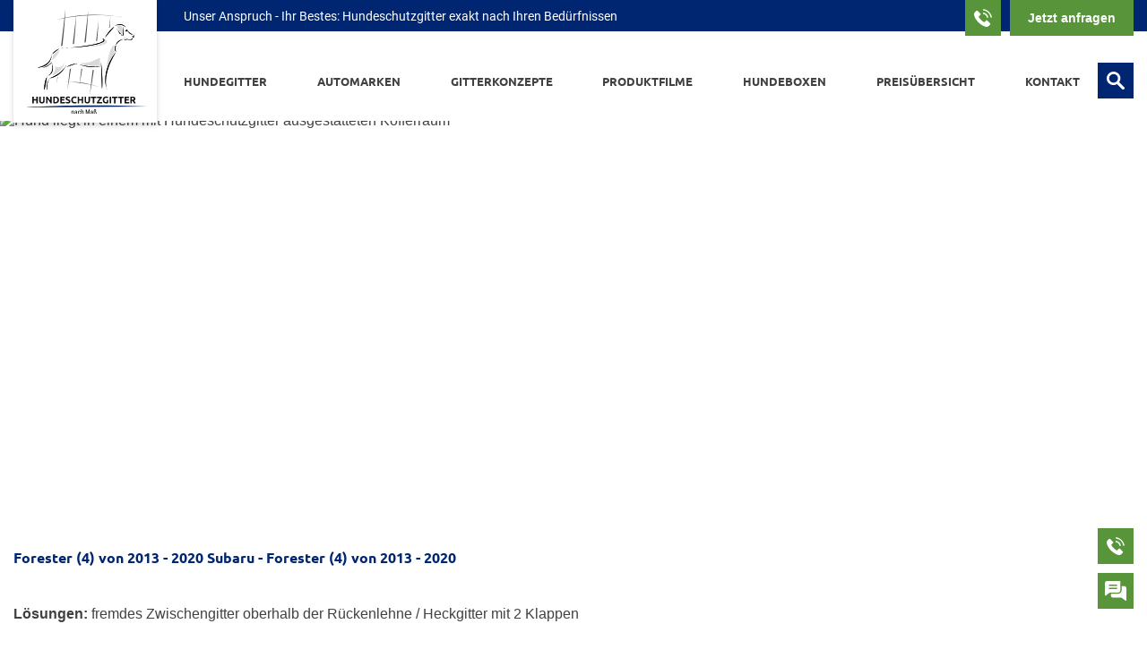

--- FILE ---
content_type: text/html; charset=UTF-8
request_url: https://www.hundeschutzgitter.de/produkte/subaru-forester-4-von-2013-2020-eikmeier/
body_size: 19159
content:
<!-- This page is cached by the Hummingbird Performance plugin v3.18.1 - https://wordpress.org/plugins/hummingbird-performance/. --><!doctype html>
<html class="no-js" lang="de" xmlns:og="http://opengraphprotocol.org/schema/" xmlns:fb="http://www.facebook.com/2008/fbml">
<head>
	<meta charset="UTF-8">
<script>
var gform;gform||(document.addEventListener("gform_main_scripts_loaded",function(){gform.scriptsLoaded=!0}),document.addEventListener("gform/theme/scripts_loaded",function(){gform.themeScriptsLoaded=!0}),window.addEventListener("DOMContentLoaded",function(){gform.domLoaded=!0}),gform={domLoaded:!1,scriptsLoaded:!1,themeScriptsLoaded:!1,isFormEditor:()=>"function"==typeof InitializeEditor,callIfLoaded:function(o){return!(!gform.domLoaded||!gform.scriptsLoaded||!gform.themeScriptsLoaded&&!gform.isFormEditor()||(gform.isFormEditor()&&console.warn("The use of gform.initializeOnLoaded() is deprecated in the form editor context and will be removed in Gravity Forms 3.1."),o(),0))},initializeOnLoaded:function(o){gform.callIfLoaded(o)||(document.addEventListener("gform_main_scripts_loaded",()=>{gform.scriptsLoaded=!0,gform.callIfLoaded(o)}),document.addEventListener("gform/theme/scripts_loaded",()=>{gform.themeScriptsLoaded=!0,gform.callIfLoaded(o)}),window.addEventListener("DOMContentLoaded",()=>{gform.domLoaded=!0,gform.callIfLoaded(o)}))},hooks:{action:{},filter:{}},addAction:function(o,r,e,t){gform.addHook("action",o,r,e,t)},addFilter:function(o,r,e,t){gform.addHook("filter",o,r,e,t)},doAction:function(o){gform.doHook("action",o,arguments)},applyFilters:function(o){return gform.doHook("filter",o,arguments)},removeAction:function(o,r){gform.removeHook("action",o,r)},removeFilter:function(o,r,e){gform.removeHook("filter",o,r,e)},addHook:function(o,r,e,t,n){null==gform.hooks[o][r]&&(gform.hooks[o][r]=[]);var d=gform.hooks[o][r];null==n&&(n=r+"_"+d.length),gform.hooks[o][r].push({tag:n,callable:e,priority:t=null==t?10:t})},doHook:function(r,o,e){var t;if(e=Array.prototype.slice.call(e,1),null!=gform.hooks[r][o]&&((o=gform.hooks[r][o]).sort(function(o,r){return o.priority-r.priority}),o.forEach(function(o){"function"!=typeof(t=o.callable)&&(t=window[t]),"action"==r?t.apply(null,e):e[0]=t.apply(null,e)})),"filter"==r)return e[0]},removeHook:function(o,r,t,n){var e;null!=gform.hooks[o][r]&&(e=(e=gform.hooks[o][r]).filter(function(o,r,e){return!!(null!=n&&n!=o.tag||null!=t&&t!=o.priority)}),gform.hooks[o][r]=e)}});
</script>

	<meta name="viewport" content="width=device-width, initial-scale=1, minimal-ui">
	<link rel="profile" href="https://gmpg.org/xfn/11">
	<!-- Icons -->
	<meta name="apple-mobile-web-app-capable" content="yes">
	<link rel="apple-touch-icon" sizes="144x144" href="https://www.hundeschutzgitter.de/wp-content/themes/decomtheme/assets/images/logo-hsg.png">
	<link rel="icon" type="image/png" sizes="32x32" href="https://www.hundeschutzgitter.de/wp-content/themes/decomtheme/assets/images/logo-hsg-32.png">
	

	

	<script type="text/javascript" data-cookieconsent="ignore">
	window.dataLayer = window.dataLayer || [];

	function gtag() {
		dataLayer.push(arguments);
	}

	gtag("consent", "default", {
		ad_personalization: "denied",
		ad_storage: "denied",
		ad_user_data: "denied",
		analytics_storage: "denied",
		functionality_storage: "denied",
		personalization_storage: "denied",
		security_storage: "granted",
		wait_for_update: 500,
	});
	gtag("set", "ads_data_redaction", true);
	</script>
<script type="text/javascript" data-cookieconsent="ignore">
		(function (w, d, s, l, i) {
		w[l] = w[l] || [];
		w[l].push({'gtm.start': new Date().getTime(), event: 'gtm.js'});
		var f = d.getElementsByTagName(s)[0], j = d.createElement(s), dl = l !== 'dataLayer' ? '&l=' + l : '';
		j.async = true;
		j.src = 'https://www.googletagmanager.com/gtm.js?id=' + i + dl;
		f.parentNode.insertBefore(j, f);
	})(
		window,
		document,
		'script',
		'dataLayer',
		'GTM-PZFZBQC'
	);
</script>
<meta name='robots' content='noindex, follow' />

	<!-- This site is optimized with the Yoast SEO plugin v26.6 - https://yoast.com/wordpress/plugins/seo/ -->
	<title>Subaru - Forester (4) von 2013 - 2020 - Eikmeier - Hundegitter vom Profi | Hundeschutzgitter nach Maß GmbH</title>
	<meta name="description" content="Subaru - Forester (4) von 2013 - 2020 - Eikmeier - Jede Hundebox ist ein Unikat! So wie Ihr Hund ✓Perfekter Schutz ✓Viel Platz ✓einfache Montage ▻ Jetzt anrufen %" />
	<meta property="og:locale" content="de_DE" />
	<meta property="og:type" content="article" />
	<meta property="og:title" content="Subaru - Forester (4) von 2013 - 2020 - Eikmeier - Hundegitter vom Profi | Hundeschutzgitter nach Maß GmbH" />
	<meta property="og:description" content="Subaru - Forester (4) von 2013 - 2020 - Eikmeier - Jede Hundebox ist ein Unikat! So wie Ihr Hund ✓Perfekter Schutz ✓Viel Platz ✓einfache Montage ▻ Jetzt anrufen %" />
	<meta property="og:url" content="https://www.hundeschutzgitter.de/produkte/subaru-forester-4-von-2013-2020-eikmeier/" />
	<meta property="og:site_name" content="Hundegitter vom Profi | Hundeschutzgitter nach Maß GmbH" />
	<meta property="article:publisher" content="https://www.facebook.com/hundeschutzgitter.de" />
	<meta property="og:image" content="https://www.hundeschutzgitter.de/wp-content/uploads/2021/12/20210927-hsg-7223.jpg" />
	<meta property="og:image:width" content="2056" />
	<meta property="og:image:height" content="1371" />
	<meta property="og:image:type" content="image/jpeg" />
	<meta name="twitter:card" content="summary_large_image" />
	<meta name="twitter:site" content="@hundegitter" />
	<script type="application/ld+json" class="yoast-schema-graph">{"@context":"https://schema.org","@graph":[{"@type":"WebPage","@id":"https://www.hundeschutzgitter.de/produkte/subaru-forester-4-von-2013-2020-eikmeier/","url":"https://www.hundeschutzgitter.de/produkte/subaru-forester-4-von-2013-2020-eikmeier/","name":"Subaru - Forester (4) von 2013 - 2020 - Eikmeier - Hundegitter vom Profi | Hundeschutzgitter nach Maß GmbH","isPartOf":{"@id":"https://www.hundeschutzgitter.de/#website"},"primaryImageOfPage":{"@id":"https://www.hundeschutzgitter.de/produkte/subaru-forester-4-von-2013-2020-eikmeier/#primaryimage"},"image":{"@id":"https://www.hundeschutzgitter.de/produkte/subaru-forester-4-von-2013-2020-eikmeier/#primaryimage"},"thumbnailUrl":"https://www.hundeschutzgitter.de/wp-content/uploads/2021/12/20210927-hsg-7223.jpg","datePublished":"2021-12-28T08:12:32+00:00","description":"Subaru - Forester (4) von 2013 - 2020 - Eikmeier - Jede Hundebox ist ein Unikat! So wie Ihr Hund ✓Perfekter Schutz ✓Viel Platz ✓einfache Montage ▻ Jetzt anrufen %","breadcrumb":{"@id":"https://www.hundeschutzgitter.de/produkte/subaru-forester-4-von-2013-2020-eikmeier/#breadcrumb"},"inLanguage":"de","potentialAction":[{"@type":"ReadAction","target":["https://www.hundeschutzgitter.de/produkte/subaru-forester-4-von-2013-2020-eikmeier/"]}]},{"@type":"ImageObject","inLanguage":"de","@id":"https://www.hundeschutzgitter.de/produkte/subaru-forester-4-von-2013-2020-eikmeier/#primaryimage","url":"https://www.hundeschutzgitter.de/wp-content/uploads/2021/12/20210927-hsg-7223.jpg","contentUrl":"https://www.hundeschutzgitter.de/wp-content/uploads/2021/12/20210927-hsg-7223.jpg","width":2056,"height":1371},{"@type":"BreadcrumbList","@id":"https://www.hundeschutzgitter.de/produkte/subaru-forester-4-von-2013-2020-eikmeier/#breadcrumb","itemListElement":[{"@type":"ListItem","position":1,"name":"Startseite","item":"https://www.hundeschutzgitter.de/"},{"@type":"ListItem","position":2,"name":"Subaru &#8211; Forester (4) von 2013 &#8211; 2020 &#8211; Eikmeier"}]},{"@type":"WebSite","@id":"https://www.hundeschutzgitter.de/#website","url":"https://www.hundeschutzgitter.de/","name":"Hundegitter vom Profi | Hundeschutzgitter nach Maß GmbH","description":"Hundeschutzgitter für mehr Sicherheit - Jedes Gitter ist ein Unikat! So wie Ihr Hund ✓Perfekter Schutz im Auto ✓Viel Platz ▻ Jetzt anrufen","publisher":{"@id":"https://www.hundeschutzgitter.de/#organization"},"potentialAction":[{"@type":"SearchAction","target":{"@type":"EntryPoint","urlTemplate":"https://www.hundeschutzgitter.de/?s={search_term_string}"},"query-input":{"@type":"PropertyValueSpecification","valueRequired":true,"valueName":"search_term_string"}}],"inLanguage":"de"},{"@type":"Organization","@id":"https://www.hundeschutzgitter.de/#organization","name":"Hundeschutzgitter nach Maß GmbH","url":"https://www.hundeschutzgitter.de/","logo":{"@type":"ImageObject","inLanguage":"de","@id":"https://www.hundeschutzgitter.de/#/schema/logo/image/","url":"https://www.hundeschutzgitter.de/wp-content/uploads/2021/10/hundeschutzgitter-logo.svg","contentUrl":"https://www.hundeschutzgitter.de/wp-content/uploads/2021/10/hundeschutzgitter-logo.svg","width":200,"height":166,"caption":"Hundeschutzgitter nach Maß GmbH"},"image":{"@id":"https://www.hundeschutzgitter.de/#/schema/logo/image/"},"sameAs":["https://www.facebook.com/hundeschutzgitter.de","https://x.com/hundegitter","https://www.instagram.com/hundeschutzgitter/"]}]}</script>
	<!-- / Yoast SEO plugin. -->


		<style>
			.lazyload,
			.lazyloading {
				max-width: 100%;
			}
		</style>
		<style id='wp-img-auto-sizes-contain-inline-css'>
img:is([sizes=auto i],[sizes^="auto," i]){contain-intrinsic-size:3000px 1500px}
/*# sourceURL=wp-img-auto-sizes-contain-inline-css */
</style>
<link rel='stylesheet' id='gforms_reset_css-css' href='https://www.hundeschutzgitter.de/wp-content/plugins/gravityforms/legacy/css/formreset.min.css' media='all' />
<link rel='stylesheet' id='gforms_formsmain_css-css' href='https://www.hundeschutzgitter.de/wp-content/plugins/gravityforms/legacy/css/formsmain.min.css' media='all' />
<link rel='stylesheet' id='gforms_ready_class_css-css' href='https://www.hundeschutzgitter.de/wp-content/plugins/gravityforms/legacy/css/readyclass.min.css' media='all' />
<link rel='stylesheet' id='gforms_browsers_css-css' href='https://www.hundeschutzgitter.de/wp-content/plugins/gravityforms/legacy/css/browsers.min.css' media='all' />
<link rel='stylesheet' id='gfmc_styles-css' href='https://www.hundeschutzgitter.de/wp-content/plugins/gf-form-multicolumn/includes/public/css/gf-form-multicolumn.min.css' media='all' />
<style id='classic-theme-styles-inline-css'>
/*! This file is auto-generated */
.wp-block-button__link{color:#fff;background-color:#32373c;border-radius:9999px;box-shadow:none;text-decoration:none;padding:calc(.667em + 2px) calc(1.333em + 2px);font-size:1.125em}.wp-block-file__button{background:#32373c;color:#fff;text-decoration:none}
/*# sourceURL=/wp-includes/css/classic-themes.min.css */
</style>
<link rel='stylesheet' id='decomtheme-style-css' href='https://www.hundeschutzgitter.de/wp-content/themes/decomtheme/assets/css/decom.css' media='all' />
<link rel='stylesheet' id='decomtheme-default-css' href='https://www.hundeschutzgitter.de/wp-content/themes/decomtheme/style.css' media='all' />
<link rel='stylesheet' id='decomtheme-video-css' href='https://www.hundeschutzgitter.de/wp-content/themes/decomtheme/vendors/css/video-js.min.css' media='all' />
<link rel='stylesheet' id='tablepress-default-css' href='https://www.hundeschutzgitter.de/wp-content/plugins/tablepress-premium/css/build/default.css' media='all' />
<link rel='stylesheet' id='tablepress-datatables-buttons-css' href='https://www.hundeschutzgitter.de/wp-content/plugins/tablepress-premium/modules/css/build/datatables.buttons.css' media='all' />
<link rel='stylesheet' id='tablepress-datatables-columnfilterwidgets-css' href='https://www.hundeschutzgitter.de/wp-content/plugins/tablepress-premium/modules/css/build/datatables.columnfilterwidgets.css' media='all' />
<link rel='stylesheet' id='tablepress-datatables-fixedheader-css' href='https://www.hundeschutzgitter.de/wp-content/plugins/tablepress-premium/modules/css/build/datatables.fixedheader.css' media='all' />
<link rel='stylesheet' id='tablepress-datatables-fixedcolumns-css' href='https://www.hundeschutzgitter.de/wp-content/plugins/tablepress-premium/modules/css/build/datatables.fixedcolumns.css' media='all' />
<link rel='stylesheet' id='tablepress-datatables-scroll-buttons-css' href='https://www.hundeschutzgitter.de/wp-content/plugins/tablepress-premium/modules/css/build/datatables.scroll-buttons.css' media='all' />
<link rel='stylesheet' id='tablepress-responsive-tables-css' href='https://www.hundeschutzgitter.de/wp-content/plugins/tablepress-premium/modules/css/build/responsive-tables.css' media='all' />
<script src="https://www.hundeschutzgitter.de/wp-includes/js/jquery/jquery.min.js" id="jquery-core-js"></script>
<script src="https://www.hundeschutzgitter.de/wp-includes/js/jquery/jquery-migrate.min.js" id="jquery-migrate-js"></script>
<script defer='defer' src="https://www.hundeschutzgitter.de/wp-content/plugins/gravityforms/js/jquery.json.min.js" id="gform_json-js"></script>
<script id="gform_gravityforms-js-extra">
var gf_legacy = {"is_legacy":"1"};
var gf_global = {"gf_currency_config":{"name":"Euro","symbol_left":"","symbol_right":"&#8364;","symbol_padding":" ","thousand_separator":".","decimal_separator":",","decimals":2,"code":"EUR"},"base_url":"https://www.hundeschutzgitter.de/wp-content/plugins/gravityforms","number_formats":[],"spinnerUrl":"https://www.hundeschutzgitter.de/wp-content/plugins/gravityforms/images/spinner.svg","version_hash":"5f41e293287bcea691e69469a3e37481","strings":{"newRowAdded":"Neue Zeile hinzugef\u00fcgt.","rowRemoved":"Zeile entfernt","formSaved":"Das Formular wurde gespeichert. Der Inhalt beinhaltet den Link zum Zur\u00fcckkehren und Vervollst\u00e4ndigen des Formulars."}};
var gform_i18n = {"datepicker":{"days":{"monday":"Mo","tuesday":"Di","wednesday":"Mi","thursday":"Do","friday":"Fr","saturday":"Sa","sunday":"So"},"months":{"january":"Januar","february":"Februar","march":"M\u00e4rz","april":"April","may":"Mai","june":"Juni","july":"Juli","august":"August","september":"September","october":"Oktober","november":"November","december":"Dezember"},"firstDay":1,"iconText":"Datum ausw\u00e4hlen"}};
var gf_legacy_multi = {"3":"1"};
var gform_gravityforms = {"strings":{"invalid_file_extension":"Dieser Dateityp kann nicht hochgeladen werden. Zul\u00e4ssig sind die folgenden:","delete_file":"Diese Datei l\u00f6schen","in_progress":"In Bearbeitung","file_exceeds_limit":"Maximale Dateigr\u00f6\u00dfe \u00fcberschritten","illegal_extension":"Dateityp nicht zul\u00e4ssig.","max_reached":"Maximale Dateianzahl erreicht","unknown_error":"Ein Problem ist beim Speichern der Datei auf dem Server aufgetreten.","currently_uploading":"Bitte warte bis alle Dateien vollst\u00e4ndig hochgeladen wurden.","cancel":"Abbrechen","cancel_upload":"Upload abbrechen","cancelled":"Abgebrochen","error":"Fehler","message":"Nachricht"},"vars":{"images_url":"https://www.hundeschutzgitter.de/wp-content/plugins/gravityforms/images"}};
//# sourceURL=gform_gravityforms-js-extra
</script>
<script defer='defer' src="https://www.hundeschutzgitter.de/wp-content/plugins/gravityforms/js/gravityforms.min.js" id="gform_gravityforms-js"></script>
<script id="gform_conditional_logic-js-extra">
var gf_legacy = {"is_legacy":"1"};
//# sourceURL=gform_conditional_logic-js-extra
</script>
<script defer='defer' src="https://www.hundeschutzgitter.de/wp-content/plugins/gravityforms/js/conditional_logic.min.js" id="gform_conditional_logic-js"></script>
<script defer='defer' src="https://www.hundeschutzgitter.de/wp-content/plugins/gravityforms/assets/js/dist/utils.min.js" id="gform_gravityforms_utils-js"></script>
<script id="gform_chained_selects-js-extra">
var gformChainedSelectData = {"ajaxUrl":"https://www.hundeschutzgitter.de/wp-admin/admin-ajax.php","nonce":"386977e437","spinner":"https://www.hundeschutzgitter.de/wp-content/plugins/gravityforms/images/spinner.svg","strings":{"loading":"Laden","noOptions":"Keine Optionen"}};
//# sourceURL=gform_chained_selects-js-extra
</script>
<script defer='defer' src="https://www.hundeschutzgitter.de/wp-content/plugins/gravityformschainedselects/js/frontend.min.js" id="gform_chained_selects-js"></script>
<!-- Stream WordPress user activity plugin v4.1.1 -->
<meta name="ti-site-data" content="[base64]" />		<script>
			document.documentElement.className = document.documentElement.className.replace('no-js', 'js');
		</script>
				<style>
			.no-js img.lazyload {
				display: none;
			}

			figure.wp-block-image img.lazyloading {
				min-width: 150px;
			}

			.lazyload,
			.lazyloading {
				--smush-placeholder-width: 100px;
				--smush-placeholder-aspect-ratio: 1/1;
				width: var(--smush-image-width, var(--smush-placeholder-width)) !important;
				aspect-ratio: var(--smush-image-aspect-ratio, var(--smush-placeholder-aspect-ratio)) !important;
			}

						.lazyload, .lazyloading {
				opacity: 0;
			}

			.lazyloaded {
				opacity: 1;
				transition: opacity 400ms;
				transition-delay: 0ms;
			}

					</style>
				<style id="wp-custom-css">
			.layout-builder .decom-layouts .products-layout .gallery-element .gallery-heading h2 {
	font-size: 28px;
	color: #002672;
}

.layout-builder .decom-layouts .default-layout .heading h2 {
	color: #002672;
}		</style>
		
	<style id='global-styles-inline-css'>
:root{--wp--preset--aspect-ratio--square: 1;--wp--preset--aspect-ratio--4-3: 4/3;--wp--preset--aspect-ratio--3-4: 3/4;--wp--preset--aspect-ratio--3-2: 3/2;--wp--preset--aspect-ratio--2-3: 2/3;--wp--preset--aspect-ratio--16-9: 16/9;--wp--preset--aspect-ratio--9-16: 9/16;--wp--preset--color--black: #000000;--wp--preset--color--cyan-bluish-gray: #abb8c3;--wp--preset--color--white: #ffffff;--wp--preset--color--pale-pink: #f78da7;--wp--preset--color--vivid-red: #cf2e2e;--wp--preset--color--luminous-vivid-orange: #ff6900;--wp--preset--color--luminous-vivid-amber: #fcb900;--wp--preset--color--light-green-cyan: #7bdcb5;--wp--preset--color--vivid-green-cyan: #00d084;--wp--preset--color--pale-cyan-blue: #8ed1fc;--wp--preset--color--vivid-cyan-blue: #0693e3;--wp--preset--color--vivid-purple: #9b51e0;--wp--preset--gradient--vivid-cyan-blue-to-vivid-purple: linear-gradient(135deg,rgb(6,147,227) 0%,rgb(155,81,224) 100%);--wp--preset--gradient--light-green-cyan-to-vivid-green-cyan: linear-gradient(135deg,rgb(122,220,180) 0%,rgb(0,208,130) 100%);--wp--preset--gradient--luminous-vivid-amber-to-luminous-vivid-orange: linear-gradient(135deg,rgb(252,185,0) 0%,rgb(255,105,0) 100%);--wp--preset--gradient--luminous-vivid-orange-to-vivid-red: linear-gradient(135deg,rgb(255,105,0) 0%,rgb(207,46,46) 100%);--wp--preset--gradient--very-light-gray-to-cyan-bluish-gray: linear-gradient(135deg,rgb(238,238,238) 0%,rgb(169,184,195) 100%);--wp--preset--gradient--cool-to-warm-spectrum: linear-gradient(135deg,rgb(74,234,220) 0%,rgb(151,120,209) 20%,rgb(207,42,186) 40%,rgb(238,44,130) 60%,rgb(251,105,98) 80%,rgb(254,248,76) 100%);--wp--preset--gradient--blush-light-purple: linear-gradient(135deg,rgb(255,206,236) 0%,rgb(152,150,240) 100%);--wp--preset--gradient--blush-bordeaux: linear-gradient(135deg,rgb(254,205,165) 0%,rgb(254,45,45) 50%,rgb(107,0,62) 100%);--wp--preset--gradient--luminous-dusk: linear-gradient(135deg,rgb(255,203,112) 0%,rgb(199,81,192) 50%,rgb(65,88,208) 100%);--wp--preset--gradient--pale-ocean: linear-gradient(135deg,rgb(255,245,203) 0%,rgb(182,227,212) 50%,rgb(51,167,181) 100%);--wp--preset--gradient--electric-grass: linear-gradient(135deg,rgb(202,248,128) 0%,rgb(113,206,126) 100%);--wp--preset--gradient--midnight: linear-gradient(135deg,rgb(2,3,129) 0%,rgb(40,116,252) 100%);--wp--preset--font-size--small: 13px;--wp--preset--font-size--medium: 20px;--wp--preset--font-size--large: 36px;--wp--preset--font-size--x-large: 42px;--wp--preset--spacing--20: 0.44rem;--wp--preset--spacing--30: 0.67rem;--wp--preset--spacing--40: 1rem;--wp--preset--spacing--50: 1.5rem;--wp--preset--spacing--60: 2.25rem;--wp--preset--spacing--70: 3.38rem;--wp--preset--spacing--80: 5.06rem;--wp--preset--shadow--natural: 6px 6px 9px rgba(0, 0, 0, 0.2);--wp--preset--shadow--deep: 12px 12px 50px rgba(0, 0, 0, 0.4);--wp--preset--shadow--sharp: 6px 6px 0px rgba(0, 0, 0, 0.2);--wp--preset--shadow--outlined: 6px 6px 0px -3px rgb(255, 255, 255), 6px 6px rgb(0, 0, 0);--wp--preset--shadow--crisp: 6px 6px 0px rgb(0, 0, 0);}:where(.is-layout-flex){gap: 0.5em;}:where(.is-layout-grid){gap: 0.5em;}body .is-layout-flex{display: flex;}.is-layout-flex{flex-wrap: wrap;align-items: center;}.is-layout-flex > :is(*, div){margin: 0;}body .is-layout-grid{display: grid;}.is-layout-grid > :is(*, div){margin: 0;}:where(.wp-block-columns.is-layout-flex){gap: 2em;}:where(.wp-block-columns.is-layout-grid){gap: 2em;}:where(.wp-block-post-template.is-layout-flex){gap: 1.25em;}:where(.wp-block-post-template.is-layout-grid){gap: 1.25em;}.has-black-color{color: var(--wp--preset--color--black) !important;}.has-cyan-bluish-gray-color{color: var(--wp--preset--color--cyan-bluish-gray) !important;}.has-white-color{color: var(--wp--preset--color--white) !important;}.has-pale-pink-color{color: var(--wp--preset--color--pale-pink) !important;}.has-vivid-red-color{color: var(--wp--preset--color--vivid-red) !important;}.has-luminous-vivid-orange-color{color: var(--wp--preset--color--luminous-vivid-orange) !important;}.has-luminous-vivid-amber-color{color: var(--wp--preset--color--luminous-vivid-amber) !important;}.has-light-green-cyan-color{color: var(--wp--preset--color--light-green-cyan) !important;}.has-vivid-green-cyan-color{color: var(--wp--preset--color--vivid-green-cyan) !important;}.has-pale-cyan-blue-color{color: var(--wp--preset--color--pale-cyan-blue) !important;}.has-vivid-cyan-blue-color{color: var(--wp--preset--color--vivid-cyan-blue) !important;}.has-vivid-purple-color{color: var(--wp--preset--color--vivid-purple) !important;}.has-black-background-color{background-color: var(--wp--preset--color--black) !important;}.has-cyan-bluish-gray-background-color{background-color: var(--wp--preset--color--cyan-bluish-gray) !important;}.has-white-background-color{background-color: var(--wp--preset--color--white) !important;}.has-pale-pink-background-color{background-color: var(--wp--preset--color--pale-pink) !important;}.has-vivid-red-background-color{background-color: var(--wp--preset--color--vivid-red) !important;}.has-luminous-vivid-orange-background-color{background-color: var(--wp--preset--color--luminous-vivid-orange) !important;}.has-luminous-vivid-amber-background-color{background-color: var(--wp--preset--color--luminous-vivid-amber) !important;}.has-light-green-cyan-background-color{background-color: var(--wp--preset--color--light-green-cyan) !important;}.has-vivid-green-cyan-background-color{background-color: var(--wp--preset--color--vivid-green-cyan) !important;}.has-pale-cyan-blue-background-color{background-color: var(--wp--preset--color--pale-cyan-blue) !important;}.has-vivid-cyan-blue-background-color{background-color: var(--wp--preset--color--vivid-cyan-blue) !important;}.has-vivid-purple-background-color{background-color: var(--wp--preset--color--vivid-purple) !important;}.has-black-border-color{border-color: var(--wp--preset--color--black) !important;}.has-cyan-bluish-gray-border-color{border-color: var(--wp--preset--color--cyan-bluish-gray) !important;}.has-white-border-color{border-color: var(--wp--preset--color--white) !important;}.has-pale-pink-border-color{border-color: var(--wp--preset--color--pale-pink) !important;}.has-vivid-red-border-color{border-color: var(--wp--preset--color--vivid-red) !important;}.has-luminous-vivid-orange-border-color{border-color: var(--wp--preset--color--luminous-vivid-orange) !important;}.has-luminous-vivid-amber-border-color{border-color: var(--wp--preset--color--luminous-vivid-amber) !important;}.has-light-green-cyan-border-color{border-color: var(--wp--preset--color--light-green-cyan) !important;}.has-vivid-green-cyan-border-color{border-color: var(--wp--preset--color--vivid-green-cyan) !important;}.has-pale-cyan-blue-border-color{border-color: var(--wp--preset--color--pale-cyan-blue) !important;}.has-vivid-cyan-blue-border-color{border-color: var(--wp--preset--color--vivid-cyan-blue) !important;}.has-vivid-purple-border-color{border-color: var(--wp--preset--color--vivid-purple) !important;}.has-vivid-cyan-blue-to-vivid-purple-gradient-background{background: var(--wp--preset--gradient--vivid-cyan-blue-to-vivid-purple) !important;}.has-light-green-cyan-to-vivid-green-cyan-gradient-background{background: var(--wp--preset--gradient--light-green-cyan-to-vivid-green-cyan) !important;}.has-luminous-vivid-amber-to-luminous-vivid-orange-gradient-background{background: var(--wp--preset--gradient--luminous-vivid-amber-to-luminous-vivid-orange) !important;}.has-luminous-vivid-orange-to-vivid-red-gradient-background{background: var(--wp--preset--gradient--luminous-vivid-orange-to-vivid-red) !important;}.has-very-light-gray-to-cyan-bluish-gray-gradient-background{background: var(--wp--preset--gradient--very-light-gray-to-cyan-bluish-gray) !important;}.has-cool-to-warm-spectrum-gradient-background{background: var(--wp--preset--gradient--cool-to-warm-spectrum) !important;}.has-blush-light-purple-gradient-background{background: var(--wp--preset--gradient--blush-light-purple) !important;}.has-blush-bordeaux-gradient-background{background: var(--wp--preset--gradient--blush-bordeaux) !important;}.has-luminous-dusk-gradient-background{background: var(--wp--preset--gradient--luminous-dusk) !important;}.has-pale-ocean-gradient-background{background: var(--wp--preset--gradient--pale-ocean) !important;}.has-electric-grass-gradient-background{background: var(--wp--preset--gradient--electric-grass) !important;}.has-midnight-gradient-background{background: var(--wp--preset--gradient--midnight) !important;}.has-small-font-size{font-size: var(--wp--preset--font-size--small) !important;}.has-medium-font-size{font-size: var(--wp--preset--font-size--medium) !important;}.has-large-font-size{font-size: var(--wp--preset--font-size--large) !important;}.has-x-large-font-size{font-size: var(--wp--preset--font-size--x-large) !important;}
/*# sourceURL=global-styles-inline-css */
</style>
</head>

<body class="singular single single-beispiel no-sidebar">
<div id="page" class="site">
	<header id="masthead" class="site-header">
		<div class="container-full">
			<div class="container"><div class="header-top"><p>Unser Anspruch - Ihr Bestes: Hundeschutzgitter exakt nach Ihren Bedürfnissen</p>
<p class="top-phone"><a href="tel:+49 171 2066968"><span>+49 171 2066968</span><span class="phone-text">(Mo - Fr 08:00 - 18:30 Uhr)</span></a></p><p class="top-cta"><button class="show-popup">Jetzt anfragen</button></p></div></div>			
			<div class="header-grid container">
				<div class="menu-bg">&nbsp;</div>
				<a href="https://www.hundeschutzgitter.de/" title="Hundegitter vom Profi | Hundeschutzgitter nach Maß GmbH" class="header-logo"><img src="https://www.hundeschutzgitter.de/wp-content/uploads/2021/10/hundeschutzgitter-logo.svg" alt="Hundeschutzgitter für mehr Sicherheit - Jedes Gitter ist ein Unikat! So wie Ihr Hund ✓Perfekter Schutz im Auto ✓Viel Platz ▻ Jetzt anrufen" class="logo" loading="lazy"><img src="https://www.hundeschutzgitter.de/wp-content/uploads/2021/10/hundeschutzgitter-logo-mobile.svg" alt="Hundeschutzgitter für mehr Sicherheit - Jedes Gitter ist ein Unikat! So wie Ihr Hund ✓Perfekter Schutz im Auto ✓Viel Platz ▻ Jetzt anrufen" class="logo-mobile" loading="lazy"></a>
				<div class="site-menu">
					<button class="menu-open" role="button" aria-controls="menu-nav" aria-expanded="false">
						<span class="label">MENÜ</span> 
						<svg xmlns="http://www.w3.org/2000/svg" width="46.227" height="33.019" viewBox="0 0 46.227 33.019">
  							<path d="M5.3,12.6H44.925a3.3,3.3,0,1,0,0-6.6H5.3a3.3,3.3,0,1,0,0,6.6Zm39.623,6.6H5.3a3.3,3.3,0,1,0,0,6.6H44.925a3.3,3.3,0,1,0,0-6.6Zm0,13.208H5.3a3.3,3.3,0,0,0,0,6.6H44.925a3.3,3.3,0,0,0,0-6.6Z" transform="translate(-2 -6)" fill="#57943a"/>
						</svg>
					</button>
					<div class="navigation">				
						<div class="menu-menu-1-container"><ul id="primary-menu" class="menu"><li id="menu-item-9018" class="menu-item menu-item-type-custom menu-item-object-custom menu-item-has-children menu-item-9018"><a>HUNDEGITTER</a><ul class="sub-menu"><li id="menu-item-5592" class="menu-item menu-item-type-post_type menu-item-object-page menu-item-has-children menu-item-5592"><a href="https://www.hundeschutzgitter.de/gitterarten/alle/">Gitterarten</a><ul class="sub-menu"><li id="menu-item-5892" class="menu-item menu-item-type-post_type menu-item-object-page menu-item-5892"><a href="https://www.hundeschutzgitter.de/gitterarten/alle/heckgitter/">Heckgitter</a></li><li id="menu-item-5890" class="menu-item menu-item-type-post_type menu-item-object-page menu-item-5890"><a href="https://www.hundeschutzgitter.de/gitterarten/alle/trenngitter/">Trenngitter</a></li><li id="menu-item-5891" class="menu-item menu-item-type-post_type menu-item-object-page menu-item-5891"><a href="https://www.hundeschutzgitter.de/gitterarten/alle/seitentuergitter/">Seitentürgitter</a></li><li id="menu-item-5893" class="menu-item menu-item-type-post_type menu-item-object-page menu-item-5893"><a href="https://www.hundeschutzgitter.de/gitterarten/alle/fenstergitter/">Fenstergitter</a></li></ul></li><li id="menu-item-6208" class="menu-item menu-item-type-post_type menu-item-object-page menu-item-6208"><a href="https://www.hundeschutzgitter.de/faq/">FAQ / häufige Fragen</a></li><li id="menu-item-6547" class="menu-item menu-item-type-post_type menu-item-object-page menu-item-6547"><a href="https://www.hundeschutzgitter.de/gitterarten/produktfilme/">Produktfilme</a></li><li id="menu-item-715" class="menu-item menu-item-type-post_type menu-item-object-page menu-item-715"><a href="https://www.hundeschutzgitter.de/gitterarten/montage/">Montage</a></li></ul></li><li id="menu-item-9523" class="menu-item menu-item-type-custom menu-item-object-custom menu-item-has-children menu-item-9523"><a>AUTOMARKEN</a><ul class="sub-menu"><li id="menu-item-5506" class="menu-item menu-item-type-post_type menu-item-object-page menu-item-has-children menu-item-5506"><a href="https://www.hundeschutzgitter.de/automarken/volkswagen/">Volkswagen</a><ul class="sub-menu"><li id="menu-item-5181" class="menu-item menu-item-type-post_type menu-item-object-page menu-item-5181"><a href="https://www.hundeschutzgitter.de/automarken/volkswagen/suv/" data-image="https://www.hundeschutzgitter.de/wp-content/uploads/2021/08/20200923-c41a8999-b-615x473.jpg">SUV</a></li><li id="menu-item-5184" class="menu-item menu-item-type-post_type menu-item-object-page menu-item-5184"><a href="https://www.hundeschutzgitter.de/automarken/volkswagen/kombi/" data-image="https://www.hundeschutzgitter.de/wp-content/uploads/2021/08/20210623-hsg-5294-b-615x473.jpg">Kombi</a></li><li id="menu-item-6736" class="menu-item menu-item-type-post_type menu-item-object-page menu-item-6736"><a href="https://www.hundeschutzgitter.de/automarken/volkswagen/bus-transporter/" data-image="https://www.hundeschutzgitter.de/wp-content/uploads/2021/08/20200825-c41a5002-b-615x473.jpg">Bus / Transporter</a></li><li id="menu-item-6727" class="menu-item menu-item-type-post_type menu-item-object-page menu-item-6727"><a href="https://www.hundeschutzgitter.de/automarken/volkswagen/hochdachkombi/" data-image="https://www.hundeschutzgitter.de/wp-content/uploads/2021/08/20201007-c41a0037-b-615x473.jpg">Hochdachkombi</a></li><li id="menu-item-5180" class="menu-item menu-item-type-post_type menu-item-object-page menu-item-5180"><a href="https://www.hundeschutzgitter.de/automarken/volkswagen/van/" data-image="https://www.hundeschutzgitter.de/wp-content/uploads/2021/08/20201020-c41a0598-b-615x473.jpg">Van</a></li><li id="menu-item-5185" class="menu-item menu-item-type-post_type menu-item-object-page menu-item-5185"><a href="https://www.hundeschutzgitter.de/automarken/volkswagen/kleinwagen/" data-image="https://www.hundeschutzgitter.de/wp-content/uploads/2021/08/20210427-hsg-3316-b-615x473.jpg">Kleinwagen</a></li><li id="menu-item-5182" class="menu-item menu-item-type-post_type menu-item-object-page menu-item-5182"><a href="https://www.hundeschutzgitter.de/automarken/volkswagen/pick-up/" data-image="https://www.hundeschutzgitter.de/wp-content/uploads/2021/08/20210204-hsg-0495-b-615x473.jpg">Pick-up</a></li><li id="menu-item-5183" class="menu-item menu-item-type-post_type menu-item-object-page menu-item-5183"><a href="https://www.hundeschutzgitter.de/automarken/volkswagen/limousine/" data-image="https://www.hundeschutzgitter.de/wp-content/uploads/2021/11/20171026-20171026-227-615x473.jpg">Limousine</a></li></ul></li><li id="menu-item-5507" class="menu-item menu-item-type-post_type menu-item-object-page menu-item-has-children menu-item-5507"><a href="https://www.hundeschutzgitter.de/automarken/mercedes-benz/">Mercedes Benz</a><ul class="sub-menu"><li id="menu-item-5188" class="menu-item menu-item-type-post_type menu-item-object-page menu-item-5188"><a href="https://www.hundeschutzgitter.de/automarken/mercedes-benz/suv/" data-image="https://www.hundeschutzgitter.de/wp-content/uploads/2021/09/20210616-hsg-4891-b-615x473.jpg">SUV</a></li><li id="menu-item-5191" class="menu-item menu-item-type-post_type menu-item-object-page menu-item-5191"><a href="https://www.hundeschutzgitter.de/automarken/mercedes-benz/kombi/" data-image="https://www.hundeschutzgitter.de/wp-content/uploads/2021/09/20201020-c41a0563-b-615x473.jpg">Kombi</a></li><li id="menu-item-5194" class="menu-item menu-item-type-post_type menu-item-object-page menu-item-5194"><a href="https://www.hundeschutzgitter.de/automarken/mercedes-benz/bus-transporter/" data-image="https://www.hundeschutzgitter.de/wp-content/uploads/2021/09/20201121-c41a5647-b-615x473.jpg">Bus / Transporter</a></li><li id="menu-item-6734" class="menu-item menu-item-type-post_type menu-item-object-page menu-item-6734"><a href="https://www.hundeschutzgitter.de/automarken/mercedes-benz/hochdachkombi/" data-image="https://www.hundeschutzgitter.de/wp-content/uploads/2021/08/20210203-hsg-0329-b-615x473.jpg">Hochdachkombi</a></li><li id="menu-item-5187" class="menu-item menu-item-type-post_type menu-item-object-page menu-item-5187"><a href="https://www.hundeschutzgitter.de/automarken/mercedes-benz/van/" data-image="https://www.hundeschutzgitter.de/wp-content/uploads/2021/08/20201020-c41a0591-b-615x473.jpg">Van</a></li><li id="menu-item-5192" class="menu-item menu-item-type-post_type menu-item-object-page menu-item-5192"><a href="https://www.hundeschutzgitter.de/automarken/mercedes-benz/kleinwagen/" data-image="https://www.hundeschutzgitter.de/wp-content/uploads/2021/09/20200818-c41a4378-b-615x473.jpg">Kleinwagen</a></li><li id="menu-item-5189" class="menu-item menu-item-type-post_type menu-item-object-page menu-item-5189"><a href="https://www.hundeschutzgitter.de/automarken/mercedes-benz/pick-up/" data-image="https://www.hundeschutzgitter.de/wp-content/uploads/2021/09/20210510-hsg-3626-b-615x473.jpg">Pick-up</a></li><li id="menu-item-5190" class="menu-item menu-item-type-post_type menu-item-object-page menu-item-5190"><a href="https://www.hundeschutzgitter.de/automarken/mercedes-benz/limousine/" data-image="https://www.hundeschutzgitter.de/wp-content/uploads/2021/11/20170123-20170123-74-615x473.jpg">Limousine</a></li></ul></li><li id="menu-item-5509" class="menu-item menu-item-type-post_type menu-item-object-page menu-item-has-children menu-item-5509"><a href="https://www.hundeschutzgitter.de/automarken/ford/">Ford</a><ul class="sub-menu"><li id="menu-item-5196" class="menu-item menu-item-type-post_type menu-item-object-page menu-item-5196"><a href="https://www.hundeschutzgitter.de/automarken/ford/suv/" data-image="https://www.hundeschutzgitter.de/wp-content/uploads/2021/09/20210619-hsg-4964-b-615x473.jpg">SUV</a></li><li id="menu-item-5200" class="menu-item menu-item-type-post_type menu-item-object-page menu-item-5200"><a href="https://www.hundeschutzgitter.de/automarken/ford/kombi/" data-image="https://www.hundeschutzgitter.de/wp-content/uploads/2021/09/20210519-hsg-3761-b-615x473.jpg">Kombi</a></li><li id="menu-item-6735" class="menu-item menu-item-type-post_type menu-item-object-page menu-item-6735"><a href="https://www.hundeschutzgitter.de/automarken/ford/bus-transporter/" data-image="https://www.hundeschutzgitter.de/wp-content/uploads/2021/09/20210422-hsg-3136-b-615x473.jpg">Bus / Transporter</a></li><li id="menu-item-6731" class="menu-item menu-item-type-post_type menu-item-object-page menu-item-6731"><a href="https://www.hundeschutzgitter.de/automarken/ford/hochdachkombi/" data-image="https://www.hundeschutzgitter.de/wp-content/uploads/2021/09/20210508-hsg-3603-b-615x473.jpg">Hochdachkombi</a></li><li id="menu-item-5195" class="menu-item menu-item-type-post_type menu-item-object-page menu-item-5195"><a href="https://www.hundeschutzgitter.de/automarken/ford/van/" data-image="https://www.hundeschutzgitter.de/wp-content/uploads/2021/09/20200902-c41a6664-b1-615x473.jpg">Van</a></li><li id="menu-item-5201" class="menu-item menu-item-type-post_type menu-item-object-page menu-item-5201"><a href="https://www.hundeschutzgitter.de/automarken/ford/kleinwagen/" data-image="https://www.hundeschutzgitter.de/wp-content/uploads/2021/09/20210628-hsg-5381-b-615x473.jpg">Kleinwagen</a></li><li id="menu-item-5198" class="menu-item menu-item-type-post_type menu-item-object-page menu-item-5198"><a href="https://www.hundeschutzgitter.de/automarken/ford/pick-up/" data-image="https://www.hundeschutzgitter.de/wp-content/uploads/2021/09/20210112-hsg-0101-b-615x473.jpg">Pick-up</a></li><li id="menu-item-5199" class="menu-item menu-item-type-post_type menu-item-object-page menu-item-5199"><a href="https://www.hundeschutzgitter.de/automarken/ford/limousine/" data-image="https://www.hundeschutzgitter.de/wp-content/uploads/2021/11/20170123-20170123-81-615x473.jpg">Limousine</a></li></ul></li><li id="menu-item-8802" class="menu-item menu-item-type-post_type menu-item-object-page menu-item-has-children menu-item-8802"><a href="https://www.hundeschutzgitter.de/automarken/skoda/">Skoda</a><ul class="sub-menu"><li id="menu-item-8738" class="menu-item menu-item-type-post_type menu-item-object-page menu-item-8738"><a href="https://www.hundeschutzgitter.de/automarken/skoda/suv/" data-image="https://www.hundeschutzgitter.de/wp-content/uploads/2021/09/20200919-hsg-1033-b-615x473.jpg">SUV</a></li><li id="menu-item-8791" class="menu-item menu-item-type-post_type menu-item-object-page menu-item-8791"><a href="https://www.hundeschutzgitter.de/automarken/skoda/kombi/" data-image="https://www.hundeschutzgitter.de/wp-content/uploads/2021/09/20210728-hsg-6056-615x473.jpg">Kombi</a></li><li id="menu-item-8786" class="menu-item menu-item-type-post_type menu-item-object-page menu-item-8786"><a href="https://www.hundeschutzgitter.de/automarken/skoda/kleinwagen/" data-image="https://www.hundeschutzgitter.de/wp-content/uploads/2021/09/20210423-hsg-3239-b-new-615x473.jpg">Kleinwagen</a></li><li id="menu-item-5204" class="menu-item menu-item-type-post_type menu-item-object-page menu-item-5204"><a href="https://www.hundeschutzgitter.de/automarken/skoda/limousine/" data-image="https://www.hundeschutzgitter.de/wp-content/uploads/2021/11/20171026-20171026-230-615x473.jpg">Limousine</a></li></ul></li><li id="menu-item-8876" class="menu-item menu-item-type-post_type menu-item-object-page menu-item-has-children menu-item-8876"><a href="https://www.hundeschutzgitter.de/automarken/bmw/">BMW</a><ul class="sub-menu"><li id="menu-item-8824" class="menu-item menu-item-type-post_type menu-item-object-page menu-item-8824"><a href="https://www.hundeschutzgitter.de/automarken/bmw/suv/" data-image="https://www.hundeschutzgitter.de/wp-content/uploads/2021/09/20200902-c41a6618-b1-615x473.jpg">SUV</a></li><li id="menu-item-8859" class="menu-item menu-item-type-post_type menu-item-object-page menu-item-8859"><a href="https://www.hundeschutzgitter.de/automarken/bmw/kombi/" data-image="https://www.hundeschutzgitter.de/wp-content/uploads/2021/09/20210730-hsg-6148-615x473.jpg">Kombi</a></li><li id="menu-item-8849" class="menu-item menu-item-type-post_type menu-item-object-page menu-item-8849"><a href="https://www.hundeschutzgitter.de/automarken/bmw/kleinwagen/" data-image="https://www.hundeschutzgitter.de/wp-content/uploads/2021/12/20210814-hsg-6435-615x473.jpg">Kleinwagen</a></li><li id="menu-item-8833" class="menu-item menu-item-type-post_type menu-item-object-page menu-item-8833"><a href="https://www.hundeschutzgitter.de/automarken/bmw/limousine/" data-image="https://www.hundeschutzgitter.de/wp-content/uploads/2021/11/20171026-20171026-227-615x473.jpg">Limousine</a></li></ul></li><li id="menu-item-8923" class="menu-item menu-item-type-post_type menu-item-object-page menu-item-has-children menu-item-8923"><a href="https://www.hundeschutzgitter.de/automarken/audi/">Audi</a><ul class="sub-menu"><li id="menu-item-8901" class="menu-item menu-item-type-post_type menu-item-object-page menu-item-8901"><a href="https://www.hundeschutzgitter.de/automarken/audi/suv/" data-image="https://www.hundeschutzgitter.de/wp-content/uploads/2021/09/20201113-c41a5394-b-615x473.jpg">SUV</a></li><li id="menu-item-8883" class="menu-item menu-item-type-post_type menu-item-object-page menu-item-8883"><a href="https://www.hundeschutzgitter.de/automarken/audi/kombi/" data-image="https://www.hundeschutzgitter.de/wp-content/uploads/2021/08/20210427-hsg-3361-b-615x473.jpg">Kombi</a></li><li id="menu-item-8890" class="menu-item menu-item-type-post_type menu-item-object-page menu-item-8890"><a href="https://www.hundeschutzgitter.de/automarken/audi/kleinwagen/" data-image="https://www.hundeschutzgitter.de/wp-content/uploads/2021/08/20210326-hsg-2524-b-615x473.jpg">Kleinwagen</a></li><li id="menu-item-5212" class="menu-item menu-item-type-post_type menu-item-object-page menu-item-5212"><a href="https://www.hundeschutzgitter.de/automarken/audi/limousine/" data-image="https://www.hundeschutzgitter.de/wp-content/uploads/2021/11/20170522-20170522-195-615x473.jpg">Limousine</a></li></ul></li><li id="menu-item-5510" class="menu-item menu-item-type-post_type menu-item-object-page menu-item-has-children menu-item-5510"><a href="https://www.hundeschutzgitter.de/automarken/volvo/">Volvo</a><ul class="sub-menu"><li id="menu-item-8907" class="menu-item menu-item-type-post_type menu-item-object-page menu-item-8907"><a href="https://www.hundeschutzgitter.de/automarken/volvo/suv/" data-image="https://www.hundeschutzgitter.de/wp-content/uploads/2021/09/20201007-c41a0055-b-615x473.jpg">SUV</a></li><li id="menu-item-5217" class="menu-item menu-item-type-post_type menu-item-object-page menu-item-5217"><a href="https://www.hundeschutzgitter.de/automarken/volvo/kombi/" data-image="https://www.hundeschutzgitter.de/wp-content/uploads/2021/09/20201110-c41a5241-b-615x473.jpg">Kombi</a></li><li id="menu-item-5218" class="menu-item menu-item-type-post_type menu-item-object-page menu-item-5218"><a href="https://www.hundeschutzgitter.de/automarken/volvo/kleinwagen/" data-image="https://www.hundeschutzgitter.de/wp-content/uploads/2021/09/20210218-hsg-1221-b-615x473.jpg">Kleinwagen</a></li><li id="menu-item-5216" class="menu-item menu-item-type-post_type menu-item-object-page menu-item-5216"><a href="https://www.hundeschutzgitter.de/automarken/volvo/limousine/" data-image="https://www.hundeschutzgitter.de/wp-content/uploads/2021/11/20171026-20171026-227-615x473.jpg">Limousine</a></li></ul></li></ul></li><li id="menu-item-9526" class="menu-item menu-item-type-custom menu-item-object-custom menu-item-has-children menu-item-9526"><a>GITTERKONZEPTE</a><ul class="sub-menu"><li id="menu-item-9518" class="menu-item menu-item-type-custom menu-item-object-custom menu-item-9518"><a href="https://www.hundeschutzgitter.de/hundegitter/suv-gelaendewagen/kofferraum/">Kofferraum</a></li><li id="menu-item-9521" class="menu-item menu-item-type-custom menu-item-object-custom menu-item-9521"><a href="https://www.hundeschutzgitter.de/hundegitter/bus-transporter/innenraum/">Rückbank/Innenraum</a></li><li id="menu-item-9520" class="menu-item menu-item-type-custom menu-item-object-custom menu-item-9520"><a href="https://www.hundeschutzgitter.de/hundegitter/pick-up/ladeflaeche/">Ladefläche</a></li><li id="menu-item-5590" class="menu-item menu-item-type-post_type menu-item-object-page menu-item-5590"><a href="https://www.hundeschutzgitter.de/wohnmobile/">Wohnmobile</a></li></ul></li><li id="menu-item-8041" class="menu-item menu-item-type-post_type menu-item-object-page menu-item-has-children menu-item-8041"><a href="https://www.hundeschutzgitter.de/gitterarten/produktfilme/">PRODUKTFILME</a><ul class="sub-menu"><li id="menu-item-9659" class="menu-item menu-item-type-post_type menu-item-object-page menu-item-9659"><a href="https://www.hundeschutzgitter.de/gitterarten/produktfilme/">Produktfilme</a></li></ul></li><li id="menu-item-5593" class="menu-item menu-item-type-post_type menu-item-object-page menu-item-has-children menu-item-5593"><a href="https://www.hundeschutzgitter.de/hundeboxen/">HUNDEBOXEN</a><ul class="sub-menu"><li id="menu-item-552" class="menu-item menu-item-type-post_type menu-item-object-page menu-item-552"><a href="https://www.hundeschutzgitter.de/hundeboxen/fahrzeuge/">Fahrzeuge</a></li><li id="menu-item-555" class="menu-item menu-item-type-post_type menu-item-object-page menu-item-555"><a href="https://www.hundeschutzgitter.de/hundeboxen/wohnraum/">Wohnraum</a></li></ul></li><li id="menu-item-438" class="menu-item menu-item-type-post_type menu-item-object-page menu-item-has-children menu-item-438"><a href="https://www.hundeschutzgitter.de/preisuebersicht/">PREISÜBERSICHT</a><ul class="sub-menu"><li id="menu-item-9660" class="menu-item menu-item-type-post_type menu-item-object-page menu-item-9660"><a href="https://www.hundeschutzgitter.de/preisuebersicht/">Preisübersicht</a></li></ul></li><li id="menu-item-439" class="menu-item menu-item-type-post_type menu-item-object-page menu-item-439"><a href="https://www.hundeschutzgitter.de/kontakt/">KONTAKT</a></li></ul></div>
						<div id="current-hover-image"><img class="menu-hover-image"></div>

						<div class="search-area">
							<button class="search-icon"></button>

							<div class="site-search">
							<form role="search" method="get" class="search-form" action="https://www.hundeschutzgitter.de/" >
	<label class="screen-reader-text">Suchen nach:</label>
    <input type="text" value="" class="search-field" placeholder="Jetzt suchen ..." autocomplete="off" name="s" />
    <button type="submit" class="search-submit"><span class="screen-reader-text">Suchen</span></button>
    </form>							</div>
						</div>
					</div>
				</div>				
			</div>

			
		</div>
	</header>

	<div id="site-menu">
		<div class="container">
			<div class="heading">
				<span class="label">MENÜ</span> 
				<button class="menu-close" role="button" aria-controls="menu-nav" aria-expanded="false">
				<svg xmlns="http://www.w3.org/2000/svg" width="14.766" height="14.766" viewBox="0 0 14.766 14.766">
				<g id="Component_45_1" data-name="Component 45 – 1" transform="translate(2.121 2.121)">
					<line id="Line_9" data-name="Line 9" x2="10.524" y2="10.524" fill="none" stroke="#fff" stroke-linecap="round" stroke-width="3"/>
					<line id="Line_10" data-name="Line 10" x2="10.524" y2="10.524" transform="translate(10.524) rotate(90)" fill="none" stroke="#fff" stroke-linecap="round" stroke-width="3"/>
				</g>
				</svg>

				</button>
			</div>
			<div class="site-search">
			<form role="search" method="get" class="search-form" action="https://www.hundeschutzgitter.de/" >
	<label class="screen-reader-text">Suchen nach:</label>
    <input type="text" value="" class="search-field" placeholder="Jetzt suchen ..." autocomplete="off" name="s" />
    <button type="submit" class="search-submit"><span class="screen-reader-text">Suchen</span></button>
    </form>			</div>
			<div class="menu-menu-1-container"><ul id="mobile-menu" class="menu"><li class="menu-item menu-item-type-custom menu-item-object-custom menu-item-has-children menu-item-9018"><a>HUNDEGITTER</a><i class="icon-plus"></i>
<ul class="sub-menu">
	<li class="menu-item menu-item-type-post_type menu-item-object-page menu-item-has-children menu-item-5592"><a href="https://www.hundeschutzgitter.de/gitterarten/alle/">Gitterarten</a><i class="icon-plus"></i>
	<ul class="sub-menu">
		<li class="menu-item menu-item-type-post_type menu-item-object-page menu-item-5892"><a href="https://www.hundeschutzgitter.de/gitterarten/alle/heckgitter/">Heckgitter</a></li>
		<li class="menu-item menu-item-type-post_type menu-item-object-page menu-item-5890"><a href="https://www.hundeschutzgitter.de/gitterarten/alle/trenngitter/">Trenngitter</a></li>
		<li class="menu-item menu-item-type-post_type menu-item-object-page menu-item-5891"><a href="https://www.hundeschutzgitter.de/gitterarten/alle/seitentuergitter/">Seitentürgitter</a></li>
		<li class="menu-item menu-item-type-post_type menu-item-object-page menu-item-5893"><a href="https://www.hundeschutzgitter.de/gitterarten/alle/fenstergitter/">Fenstergitter</a></li>
	</ul>
</li>
	<li class="menu-item menu-item-type-post_type menu-item-object-page menu-item-6208"><a href="https://www.hundeschutzgitter.de/faq/">FAQ / häufige Fragen</a></li>
	<li class="menu-item menu-item-type-post_type menu-item-object-page menu-item-6547"><a href="https://www.hundeschutzgitter.de/gitterarten/produktfilme/">Produktfilme</a></li>
	<li class="menu-item menu-item-type-post_type menu-item-object-page menu-item-715"><a href="https://www.hundeschutzgitter.de/gitterarten/montage/">Montage</a></li>
</ul>
</li>
<li class="menu-item menu-item-type-custom menu-item-object-custom menu-item-has-children menu-item-9523"><a>AUTOMARKEN</a><i class="icon-plus"></i>
<ul class="sub-menu">
	<li class="menu-item menu-item-type-post_type menu-item-object-page menu-item-has-children menu-item-5506"><a href="https://www.hundeschutzgitter.de/automarken/volkswagen/">Volkswagen</a><i class="icon-plus"></i>
	<ul class="sub-menu">
		<li class="menu-item menu-item-type-post_type menu-item-object-page menu-item-5181"><a href="https://www.hundeschutzgitter.de/automarken/volkswagen/suv/">SUV</a></li>
		<li class="menu-item menu-item-type-post_type menu-item-object-page menu-item-5184"><a href="https://www.hundeschutzgitter.de/automarken/volkswagen/kombi/">Kombi</a></li>
		<li class="menu-item menu-item-type-post_type menu-item-object-page menu-item-6736"><a href="https://www.hundeschutzgitter.de/automarken/volkswagen/bus-transporter/">Bus / Transporter</a></li>
		<li class="menu-item menu-item-type-post_type menu-item-object-page menu-item-6727"><a href="https://www.hundeschutzgitter.de/automarken/volkswagen/hochdachkombi/">Hochdachkombi</a></li>
		<li class="menu-item menu-item-type-post_type menu-item-object-page menu-item-5180"><a href="https://www.hundeschutzgitter.de/automarken/volkswagen/van/">Van</a></li>
		<li class="menu-item menu-item-type-post_type menu-item-object-page menu-item-5185"><a href="https://www.hundeschutzgitter.de/automarken/volkswagen/kleinwagen/">Kleinwagen</a></li>
		<li class="menu-item menu-item-type-post_type menu-item-object-page menu-item-5182"><a href="https://www.hundeschutzgitter.de/automarken/volkswagen/pick-up/">Pick-up</a></li>
		<li class="menu-item menu-item-type-post_type menu-item-object-page menu-item-5183"><a href="https://www.hundeschutzgitter.de/automarken/volkswagen/limousine/">Limousine</a></li>
	</ul>
</li>
	<li class="menu-item menu-item-type-post_type menu-item-object-page menu-item-has-children menu-item-5507"><a href="https://www.hundeschutzgitter.de/automarken/mercedes-benz/">Mercedes Benz</a><i class="icon-plus"></i>
	<ul class="sub-menu">
		<li class="menu-item menu-item-type-post_type menu-item-object-page menu-item-5188"><a href="https://www.hundeschutzgitter.de/automarken/mercedes-benz/suv/">SUV</a></li>
		<li class="menu-item menu-item-type-post_type menu-item-object-page menu-item-5191"><a href="https://www.hundeschutzgitter.de/automarken/mercedes-benz/kombi/">Kombi</a></li>
		<li class="menu-item menu-item-type-post_type menu-item-object-page menu-item-5194"><a href="https://www.hundeschutzgitter.de/automarken/mercedes-benz/bus-transporter/">Bus / Transporter</a></li>
		<li class="menu-item menu-item-type-post_type menu-item-object-page menu-item-6734"><a href="https://www.hundeschutzgitter.de/automarken/mercedes-benz/hochdachkombi/">Hochdachkombi</a></li>
		<li class="menu-item menu-item-type-post_type menu-item-object-page menu-item-5187"><a href="https://www.hundeschutzgitter.de/automarken/mercedes-benz/van/">Van</a></li>
		<li class="menu-item menu-item-type-post_type menu-item-object-page menu-item-5192"><a href="https://www.hundeschutzgitter.de/automarken/mercedes-benz/kleinwagen/">Kleinwagen</a></li>
		<li class="menu-item menu-item-type-post_type menu-item-object-page menu-item-5189"><a href="https://www.hundeschutzgitter.de/automarken/mercedes-benz/pick-up/">Pick-up</a></li>
		<li class="menu-item menu-item-type-post_type menu-item-object-page menu-item-5190"><a href="https://www.hundeschutzgitter.de/automarken/mercedes-benz/limousine/">Limousine</a></li>
	</ul>
</li>
	<li class="menu-item menu-item-type-post_type menu-item-object-page menu-item-has-children menu-item-5509"><a href="https://www.hundeschutzgitter.de/automarken/ford/">Ford</a><i class="icon-plus"></i>
	<ul class="sub-menu">
		<li class="menu-item menu-item-type-post_type menu-item-object-page menu-item-5196"><a href="https://www.hundeschutzgitter.de/automarken/ford/suv/">SUV</a></li>
		<li class="menu-item menu-item-type-post_type menu-item-object-page menu-item-5200"><a href="https://www.hundeschutzgitter.de/automarken/ford/kombi/">Kombi</a></li>
		<li class="menu-item menu-item-type-post_type menu-item-object-page menu-item-6735"><a href="https://www.hundeschutzgitter.de/automarken/ford/bus-transporter/">Bus / Transporter</a></li>
		<li class="menu-item menu-item-type-post_type menu-item-object-page menu-item-6731"><a href="https://www.hundeschutzgitter.de/automarken/ford/hochdachkombi/">Hochdachkombi</a></li>
		<li class="menu-item menu-item-type-post_type menu-item-object-page menu-item-5195"><a href="https://www.hundeschutzgitter.de/automarken/ford/van/">Van</a></li>
		<li class="menu-item menu-item-type-post_type menu-item-object-page menu-item-5201"><a href="https://www.hundeschutzgitter.de/automarken/ford/kleinwagen/">Kleinwagen</a></li>
		<li class="menu-item menu-item-type-post_type menu-item-object-page menu-item-5198"><a href="https://www.hundeschutzgitter.de/automarken/ford/pick-up/">Pick-up</a></li>
		<li class="menu-item menu-item-type-post_type menu-item-object-page menu-item-5199"><a href="https://www.hundeschutzgitter.de/automarken/ford/limousine/">Limousine</a></li>
	</ul>
</li>
	<li class="menu-item menu-item-type-post_type menu-item-object-page menu-item-has-children menu-item-8802"><a href="https://www.hundeschutzgitter.de/automarken/skoda/">Skoda</a><i class="icon-plus"></i>
	<ul class="sub-menu">
		<li class="menu-item menu-item-type-post_type menu-item-object-page menu-item-8738"><a href="https://www.hundeschutzgitter.de/automarken/skoda/suv/">SUV</a></li>
		<li class="menu-item menu-item-type-post_type menu-item-object-page menu-item-8791"><a href="https://www.hundeschutzgitter.de/automarken/skoda/kombi/">Kombi</a></li>
		<li class="menu-item menu-item-type-post_type menu-item-object-page menu-item-8786"><a href="https://www.hundeschutzgitter.de/automarken/skoda/kleinwagen/">Kleinwagen</a></li>
		<li class="menu-item menu-item-type-post_type menu-item-object-page menu-item-5204"><a href="https://www.hundeschutzgitter.de/automarken/skoda/limousine/">Limousine</a></li>
	</ul>
</li>
	<li class="menu-item menu-item-type-post_type menu-item-object-page menu-item-has-children menu-item-8876"><a href="https://www.hundeschutzgitter.de/automarken/bmw/">BMW</a><i class="icon-plus"></i>
	<ul class="sub-menu">
		<li class="menu-item menu-item-type-post_type menu-item-object-page menu-item-8824"><a href="https://www.hundeschutzgitter.de/automarken/bmw/suv/">SUV</a></li>
		<li class="menu-item menu-item-type-post_type menu-item-object-page menu-item-8859"><a href="https://www.hundeschutzgitter.de/automarken/bmw/kombi/">Kombi</a></li>
		<li class="menu-item menu-item-type-post_type menu-item-object-page menu-item-8849"><a href="https://www.hundeschutzgitter.de/automarken/bmw/kleinwagen/">Kleinwagen</a></li>
		<li class="menu-item menu-item-type-post_type menu-item-object-page menu-item-8833"><a href="https://www.hundeschutzgitter.de/automarken/bmw/limousine/">Limousine</a></li>
	</ul>
</li>
	<li class="menu-item menu-item-type-post_type menu-item-object-page menu-item-has-children menu-item-8923"><a href="https://www.hundeschutzgitter.de/automarken/audi/">Audi</a><i class="icon-plus"></i>
	<ul class="sub-menu">
		<li class="menu-item menu-item-type-post_type menu-item-object-page menu-item-8901"><a href="https://www.hundeschutzgitter.de/automarken/audi/suv/">SUV</a></li>
		<li class="menu-item menu-item-type-post_type menu-item-object-page menu-item-8883"><a href="https://www.hundeschutzgitter.de/automarken/audi/kombi/">Kombi</a></li>
		<li class="menu-item menu-item-type-post_type menu-item-object-page menu-item-8890"><a href="https://www.hundeschutzgitter.de/automarken/audi/kleinwagen/">Kleinwagen</a></li>
		<li class="menu-item menu-item-type-post_type menu-item-object-page menu-item-5212"><a href="https://www.hundeschutzgitter.de/automarken/audi/limousine/">Limousine</a></li>
	</ul>
</li>
	<li class="menu-item menu-item-type-post_type menu-item-object-page menu-item-has-children menu-item-5510"><a href="https://www.hundeschutzgitter.de/automarken/volvo/">Volvo</a><i class="icon-plus"></i>
	<ul class="sub-menu">
		<li class="menu-item menu-item-type-post_type menu-item-object-page menu-item-8907"><a href="https://www.hundeschutzgitter.de/automarken/volvo/suv/">SUV</a></li>
		<li class="menu-item menu-item-type-post_type menu-item-object-page menu-item-5217"><a href="https://www.hundeschutzgitter.de/automarken/volvo/kombi/">Kombi</a></li>
		<li class="menu-item menu-item-type-post_type menu-item-object-page menu-item-5218"><a href="https://www.hundeschutzgitter.de/automarken/volvo/kleinwagen/">Kleinwagen</a></li>
		<li class="menu-item menu-item-type-post_type menu-item-object-page menu-item-5216"><a href="https://www.hundeschutzgitter.de/automarken/volvo/limousine/">Limousine</a></li>
	</ul>
</li>
</ul>
</li>
<li class="menu-item menu-item-type-custom menu-item-object-custom menu-item-has-children menu-item-9526"><a>GITTERKONZEPTE</a><i class="icon-plus"></i>
<ul class="sub-menu">
	<li class="menu-item menu-item-type-custom menu-item-object-custom menu-item-9518"><a href="https://www.hundeschutzgitter.de/hundegitter/suv-gelaendewagen/kofferraum/">Kofferraum</a></li>
	<li class="menu-item menu-item-type-custom menu-item-object-custom menu-item-9521"><a href="https://www.hundeschutzgitter.de/hundegitter/bus-transporter/innenraum/">Rückbank/Innenraum</a></li>
	<li class="menu-item menu-item-type-custom menu-item-object-custom menu-item-9520"><a href="https://www.hundeschutzgitter.de/hundegitter/pick-up/ladeflaeche/">Ladefläche</a></li>
	<li class="menu-item menu-item-type-post_type menu-item-object-page menu-item-5590"><a href="https://www.hundeschutzgitter.de/wohnmobile/">Wohnmobile</a></li>
</ul>
</li>
<li class="menu-item menu-item-type-post_type menu-item-object-page menu-item-has-children menu-item-8041"><a href="https://www.hundeschutzgitter.de/gitterarten/produktfilme/">PRODUKTFILME</a><i class="icon-plus"></i>
<ul class="sub-menu">
	<li class="menu-item menu-item-type-post_type menu-item-object-page menu-item-9659"><a href="https://www.hundeschutzgitter.de/gitterarten/produktfilme/">Produktfilme</a></li>
</ul>
</li>
<li class="menu-item menu-item-type-post_type menu-item-object-page menu-item-has-children menu-item-5593"><a href="https://www.hundeschutzgitter.de/hundeboxen/">HUNDEBOXEN</a><i class="icon-plus"></i>
<ul class="sub-menu">
	<li class="menu-item menu-item-type-post_type menu-item-object-page menu-item-552"><a href="https://www.hundeschutzgitter.de/hundeboxen/fahrzeuge/">Fahrzeuge</a></li>
	<li class="menu-item menu-item-type-post_type menu-item-object-page menu-item-555"><a href="https://www.hundeschutzgitter.de/hundeboxen/wohnraum/">Wohnraum</a></li>
</ul>
</li>
<li class="menu-item menu-item-type-post_type menu-item-object-page menu-item-has-children menu-item-438"><a href="https://www.hundeschutzgitter.de/preisuebersicht/">PREISÜBERSICHT</a><i class="icon-plus"></i>
<ul class="sub-menu">
	<li class="menu-item menu-item-type-post_type menu-item-object-page menu-item-9660"><a href="https://www.hundeschutzgitter.de/preisuebersicht/">Preisübersicht</a></li>
</ul>
</li>
<li class="menu-item menu-item-type-post_type menu-item-object-page menu-item-439"><a href="https://www.hundeschutzgitter.de/kontakt/">KONTAKT</a></li>
</ul></div><div class="menu-cta"><p>KONTAKT</p><p class="menu-cta-phone">Tel. <a href="tel:+49 171 2066968">+49 171 2066968</a></p><a href="#" class="show-popup">Zum Kontaktformular</a></div>
		</div>
	</div>

	<main id="primary" class="site-main layout-builder">

		
<article id="post-6976" class="post-6976 beispiel type-beispiel status-publish has-post-thumbnail hentry automarke-forester-4-von-2013-2020 fahrzeugart-fahrzeugart-suv gitterart-fremdes-zwischengitter-oberhalb-der-rueckenlehne gitterart-gitterart-heckgitter-mit-2-klappen gitteraufbau-gitteraufbau-kofferraum hundeplaetze-hundeplaetze-1-hund hundeplaetze-mehrere-hunde-zusammen">
	<div class="layout-builder"><div class="decom-layouts page-default"><div class="header-layout"><div class="banner-element"><div class="image_banner"><div class="image-container"><img width="1920" height="450" src="https://www.hundeschutzgitter.de/wp-content/smush-avif/2021/10/banner-preisuebersicht-1920x450.jpg.avif" class="attachment-banner-image size-banner-image" alt="Hund liegt in einem mit Hundeschutzgitter ausgestatteten Kofferraum" decoding="async" fetchpriority="high" srcset="https://www.hundeschutzgitter.de/wp-content/smush-avif/2021/10/banner-preisuebersicht.jpg.avif 1920w, https://www.hundeschutzgitter.de/wp-content/smush-avif/2021/10/banner-preisuebersicht-700x164.jpg.avif 700w, https://www.hundeschutzgitter.de/wp-content/smush-avif/2021/10/banner-preisuebersicht-860x202.jpg.avif 860w, https://www.hundeschutzgitter.de/wp-content/smush-avif/2021/10/banner-preisuebersicht-768x180.jpg.avif 768w, https://www.hundeschutzgitter.de/wp-content/smush-avif/2021/10/banner-preisuebersicht-1536x360.jpg.avif 1536w, https://www.hundeschutzgitter.de/wp-content/smush-avif/2021/10/banner-preisuebersicht-125x29.jpg.avif 125w" sizes="(max-width: 1920px) 100vw, 1920px" /></div><div class="container"></div></div></div></div></div></div></article><!-- #post-6976 -->
<div class="produkte-singular-page"><div class="gallery-container"><div class="gallery-parent"><div class="gallery-grid"><div class="gallery-top"><h2 class="gallery-title">Forester (4) von 2013 - 2020 Subaru - Forester (4) von 2013 - 2020</h2></div><div class="gallery-left">				<div class="swiper-container gallery-large">
					<div class="swiper-wrapper">
						<div class="swiper-slide"><div class="tags" style="display: none;"><b>Lösungen:</b>fremdes Zwischengitter oberhalb der Rückenlehne<span> / </span>Heckgitter mit 2 Klappen<span> / </span></div><div class="imageslide"><button class="gallery-link enquiry-form" data-product="6976">Produkt jetzt anfragen</button><img width="1050" height="700" src="https://www.hundeschutzgitter.de/wp-content/smush-avif/2021/12/20210927-hsg-7217-1050x700.jpg.avif" class="attachment-gallery-image size-gallery-image" alt="" decoding="async" loading="lazy" srcset="https://www.hundeschutzgitter.de/wp-content/smush-avif/2021/12/20210927-hsg-7217-1050x700.jpg.avif 1050w, https://www.hundeschutzgitter.de/wp-content/smush-avif/2021/12/20210927-hsg-7217-700x467.jpg.avif 700w, https://www.hundeschutzgitter.de/wp-content/smush-avif/2021/12/20210927-hsg-7217-540x360.jpg.avif 540w, https://www.hundeschutzgitter.de/wp-content/smush-avif/2021/12/20210927-hsg-7217-768x512.jpg.avif 768w, https://www.hundeschutzgitter.de/wp-content/smush-avif/2021/12/20210927-hsg-7217-1536x1024.jpg.avif 1536w, https://www.hundeschutzgitter.de/wp-content/smush-avif/2021/12/20210927-hsg-7217-2048x1366.jpg.avif 2048w, https://www.hundeschutzgitter.de/wp-content/smush-avif/2021/12/20210927-hsg-7217-1920x1280.jpg.avif 1920w, https://www.hundeschutzgitter.de/wp-content/smush-avif/2021/12/20210927-hsg-7217-125x83.jpg.avif 125w" sizes="auto, (max-width: 1050px) 100vw, 1050px" /></div></div><div class="swiper-slide"><div class="tags" style="display: none;"><b>Lösungen:</b>fremdes Zwischengitter oberhalb der Rückenlehne<span> / </span>Heckgitter mit 2 Klappen<span> / </span></div><div class="imageslide"><button class="gallery-link enquiry-form" data-product="6976">Produkt jetzt anfragen</button><img width="1050" height="700" src="https://www.hundeschutzgitter.de/wp-content/smush-avif/2021/12/20210927-hsg-7218-1050x700.jpg.avif" class="attachment-gallery-image size-gallery-image" alt="" decoding="async" loading="lazy" srcset="https://www.hundeschutzgitter.de/wp-content/smush-avif/2021/12/20210927-hsg-7218-1050x700.jpg.avif 1050w, https://www.hundeschutzgitter.de/wp-content/smush-avif/2021/12/20210927-hsg-7218-700x467.jpg.avif 700w, https://www.hundeschutzgitter.de/wp-content/smush-avif/2021/12/20210927-hsg-7218-540x360.jpg.avif 540w, https://www.hundeschutzgitter.de/wp-content/smush-avif/2021/12/20210927-hsg-7218-768x512.jpg.avif 768w, https://www.hundeschutzgitter.de/wp-content/smush-avif/2021/12/20210927-hsg-7218-1536x1024.jpg.avif 1536w, https://www.hundeschutzgitter.de/wp-content/smush-avif/2021/12/20210927-hsg-7218-2048x1366.jpg.avif 2048w, https://www.hundeschutzgitter.de/wp-content/smush-avif/2021/12/20210927-hsg-7218-1920x1280.jpg.avif 1920w, https://www.hundeschutzgitter.de/wp-content/smush-avif/2021/12/20210927-hsg-7218-125x83.jpg.avif 125w" sizes="auto, (max-width: 1050px) 100vw, 1050px" /></div></div><div class="swiper-slide"><div class="tags" style="display: none;"><b>Lösungen:</b>fremdes Zwischengitter oberhalb der Rückenlehne<span> / </span>Heckgitter mit 2 Klappen<span> / </span></div><div class="imageslide"><button class="gallery-link enquiry-form" data-product="6976">Produkt jetzt anfragen</button><img width="1050" height="700" src="https://www.hundeschutzgitter.de/wp-content/smush-avif/2021/12/20210927-hsg-7219-1050x700.jpg.avif" class="attachment-gallery-image size-gallery-image" alt="" decoding="async" loading="lazy" srcset="https://www.hundeschutzgitter.de/wp-content/smush-avif/2021/12/20210927-hsg-7219-1050x700.jpg.avif 1050w, https://www.hundeschutzgitter.de/wp-content/smush-avif/2021/12/20210927-hsg-7219-700x467.jpg.avif 700w, https://www.hundeschutzgitter.de/wp-content/smush-avif/2021/12/20210927-hsg-7219-540x360.jpg.avif 540w, https://www.hundeschutzgitter.de/wp-content/smush-avif/2021/12/20210927-hsg-7219-768x512.jpg.avif 768w, https://www.hundeschutzgitter.de/wp-content/smush-avif/2021/12/20210927-hsg-7219-1536x1024.jpg.avif 1536w, https://www.hundeschutzgitter.de/wp-content/smush-avif/2021/12/20210927-hsg-7219-2048x1366.jpg.avif 2048w, https://www.hundeschutzgitter.de/wp-content/smush-avif/2021/12/20210927-hsg-7219-1920x1280.jpg.avif 1920w, https://www.hundeschutzgitter.de/wp-content/smush-avif/2021/12/20210927-hsg-7219-125x83.jpg.avif 125w" sizes="auto, (max-width: 1050px) 100vw, 1050px" /></div></div><div class="swiper-slide"><div class="tags" style="display: none;"><b>Lösungen:</b>fremdes Zwischengitter oberhalb der Rückenlehne<span> / </span>Heckgitter mit 2 Klappen<span> / </span></div><div class="imageslide"><button class="gallery-link enquiry-form" data-product="6976">Produkt jetzt anfragen</button><img width="1050" height="700" src="https://www.hundeschutzgitter.de/wp-content/smush-avif/2021/12/20210927-hsg-7220-1050x700.jpg.avif" class="attachment-gallery-image size-gallery-image" alt="" decoding="async" loading="lazy" srcset="https://www.hundeschutzgitter.de/wp-content/smush-avif/2021/12/20210927-hsg-7220-1050x700.jpg.avif 1050w, https://www.hundeschutzgitter.de/wp-content/smush-avif/2021/12/20210927-hsg-7220-700x467.jpg.avif 700w, https://www.hundeschutzgitter.de/wp-content/smush-avif/2021/12/20210927-hsg-7220-540x360.jpg.avif 540w, https://www.hundeschutzgitter.de/wp-content/smush-avif/2021/12/20210927-hsg-7220-768x512.jpg.avif 768w, https://www.hundeschutzgitter.de/wp-content/smush-avif/2021/12/20210927-hsg-7220-1536x1024.jpg.avif 1536w, https://www.hundeschutzgitter.de/wp-content/smush-avif/2021/12/20210927-hsg-7220-2048x1366.jpg.avif 2048w, https://www.hundeschutzgitter.de/wp-content/smush-avif/2021/12/20210927-hsg-7220-1920x1280.jpg.avif 1920w, https://www.hundeschutzgitter.de/wp-content/smush-avif/2021/12/20210927-hsg-7220-125x83.jpg.avif 125w" sizes="auto, (max-width: 1050px) 100vw, 1050px" /></div></div><div class="swiper-slide"><div class="tags" style="display: none;"><b>Lösungen:</b>fremdes Zwischengitter oberhalb der Rückenlehne<span> / </span>Heckgitter mit 2 Klappen<span> / </span></div><div class="imageslide"><button class="gallery-link enquiry-form" data-product="6976">Produkt jetzt anfragen</button><img width="1050" height="700" src="https://www.hundeschutzgitter.de/wp-content/smush-avif/2021/12/20210927-hsg-7222-1050x700.jpg.avif" class="attachment-gallery-image size-gallery-image" alt="" decoding="async" loading="lazy" srcset="https://www.hundeschutzgitter.de/wp-content/smush-avif/2021/12/20210927-hsg-7222-1050x700.jpg.avif 1050w, https://www.hundeschutzgitter.de/wp-content/smush-avif/2021/12/20210927-hsg-7222-700x467.jpg.avif 700w, https://www.hundeschutzgitter.de/wp-content/smush-avif/2021/12/20210927-hsg-7222-540x360.jpg.avif 540w, https://www.hundeschutzgitter.de/wp-content/smush-avif/2021/12/20210927-hsg-7222-768x512.jpg.avif 768w, https://www.hundeschutzgitter.de/wp-content/smush-avif/2021/12/20210927-hsg-7222-1536x1024.jpg.avif 1536w, https://www.hundeschutzgitter.de/wp-content/smush-avif/2021/12/20210927-hsg-7222-2048x1366.jpg.avif 2048w, https://www.hundeschutzgitter.de/wp-content/smush-avif/2021/12/20210927-hsg-7222-1920x1280.jpg.avif 1920w, https://www.hundeschutzgitter.de/wp-content/smush-avif/2021/12/20210927-hsg-7222-125x83.jpg.avif 125w" sizes="auto, (max-width: 1050px) 100vw, 1050px" /></div></div><div class="swiper-slide"><div class="tags" style="display: none;"><b>Lösungen:</b>fremdes Zwischengitter oberhalb der Rückenlehne<span> / </span>Heckgitter mit 2 Klappen<span> / </span></div><div class="imageslide"><button class="gallery-link enquiry-form" data-product="6976">Produkt jetzt anfragen</button><img width="1050" height="700" src="https://www.hundeschutzgitter.de/wp-content/smush-avif/2021/12/20210927-hsg-7223-1050x700.jpg.avif" class="attachment-gallery-image size-gallery-image" alt="" decoding="async" loading="lazy" srcset="https://www.hundeschutzgitter.de/wp-content/smush-avif/2021/12/20210927-hsg-7223-1050x700.jpg.avif 1050w, https://www.hundeschutzgitter.de/wp-content/smush-avif/2021/12/20210927-hsg-7223-700x467.jpg.avif 700w, https://www.hundeschutzgitter.de/wp-content/smush-avif/2021/12/20210927-hsg-7223-540x360.jpg.avif 540w, https://www.hundeschutzgitter.de/wp-content/smush-avif/2021/12/20210927-hsg-7223-768x512.jpg.avif 768w, https://www.hundeschutzgitter.de/wp-content/smush-avif/2021/12/20210927-hsg-7223-1536x1024.jpg.avif 1536w, https://www.hundeschutzgitter.de/wp-content/smush-avif/2021/12/20210927-hsg-7223-2048x1366.jpg.avif 2048w, https://www.hundeschutzgitter.de/wp-content/smush-avif/2021/12/20210927-hsg-7223-1920x1280.jpg.avif 1920w, https://www.hundeschutzgitter.de/wp-content/smush-avif/2021/12/20210927-hsg-7223-125x83.jpg.avif 125w" sizes="auto, (max-width: 1050px) 100vw, 1050px" /></div></div><div class="swiper-slide"><div class="tags" style="display: none;"><b>Lösungen:</b>fremdes Zwischengitter oberhalb der Rückenlehne<span> / </span>Heckgitter mit 2 Klappen<span> / </span></div><div class="imageslide"><button class="gallery-link enquiry-form" data-product="6976">Produkt jetzt anfragen</button><img width="1050" height="700" src="https://www.hundeschutzgitter.de/wp-content/smush-avif/2021/12/20210927-hsg-7224-1050x700.jpg.avif" class="attachment-gallery-image size-gallery-image" alt="" decoding="async" loading="lazy" srcset="https://www.hundeschutzgitter.de/wp-content/smush-avif/2021/12/20210927-hsg-7224-1050x700.jpg.avif 1050w, https://www.hundeschutzgitter.de/wp-content/smush-avif/2021/12/20210927-hsg-7224-700x467.jpg.avif 700w, https://www.hundeschutzgitter.de/wp-content/smush-avif/2021/12/20210927-hsg-7224-540x360.jpg.avif 540w, https://www.hundeschutzgitter.de/wp-content/smush-avif/2021/12/20210927-hsg-7224-768x512.jpg.avif 768w, https://www.hundeschutzgitter.de/wp-content/smush-avif/2021/12/20210927-hsg-7224-1536x1024.jpg.avif 1536w, https://www.hundeschutzgitter.de/wp-content/smush-avif/2021/12/20210927-hsg-7224-2048x1366.jpg.avif 2048w, https://www.hundeschutzgitter.de/wp-content/smush-avif/2021/12/20210927-hsg-7224-1920x1280.jpg.avif 1920w, https://www.hundeschutzgitter.de/wp-content/smush-avif/2021/12/20210927-hsg-7224-125x83.jpg.avif 125w" sizes="auto, (max-width: 1050px) 100vw, 1050px" /></div></div><div class="swiper-slide"><div class="tags" style="display: none;"><b>Lösungen:</b>fremdes Zwischengitter oberhalb der Rückenlehne<span> / </span>Heckgitter mit 2 Klappen<span> / </span></div><div class="imageslide"><button class="gallery-link enquiry-form" data-product="6976">Produkt jetzt anfragen</button><img width="1050" height="700" src="https://www.hundeschutzgitter.de/wp-content/smush-avif/2021/12/20210927-hsg-7225-1050x700.jpg.avif" class="attachment-gallery-image size-gallery-image" alt="" decoding="async" loading="lazy" srcset="https://www.hundeschutzgitter.de/wp-content/smush-avif/2021/12/20210927-hsg-7225-1050x700.jpg.avif 1050w, https://www.hundeschutzgitter.de/wp-content/smush-avif/2021/12/20210927-hsg-7225-700x467.jpg.avif 700w, https://www.hundeschutzgitter.de/wp-content/smush-avif/2021/12/20210927-hsg-7225-540x360.jpg.avif 540w, https://www.hundeschutzgitter.de/wp-content/smush-avif/2021/12/20210927-hsg-7225-768x512.jpg.avif 768w, https://www.hundeschutzgitter.de/wp-content/smush-avif/2021/12/20210927-hsg-7225-1536x1024.jpg.avif 1536w, https://www.hundeschutzgitter.de/wp-content/smush-avif/2021/12/20210927-hsg-7225-2048x1366.jpg.avif 2048w, https://www.hundeschutzgitter.de/wp-content/smush-avif/2021/12/20210927-hsg-7225-1920x1280.jpg.avif 1920w, https://www.hundeschutzgitter.de/wp-content/smush-avif/2021/12/20210927-hsg-7225-125x83.jpg.avif 125w" sizes="auto, (max-width: 1050px) 100vw, 1050px" /></div></div>					</div>
					<div class="galL-next swiper-button-next"></div>
					<div class="galL-prev swiper-button-prev"></div>
				</div>
				</div><div class="gallery-right">				<div class="swiper-container gallery-small">
					<div class="swiper-wrapper">
						<div class="swiper-slide"><img width="164" height="101" src="https://www.hundeschutzgitter.de/wp-content/smush-avif/2021/12/20210927-hsg-7217-164x101.jpg.avif" class="attachment-thumb-image size-thumb-image" alt="" decoding="async" loading="lazy" /></div><div class="swiper-slide"><img width="164" height="101" src="https://www.hundeschutzgitter.de/wp-content/smush-avif/2021/12/20210927-hsg-7218-164x101.jpg.avif" class="attachment-thumb-image size-thumb-image" alt="" decoding="async" loading="lazy" /></div><div class="swiper-slide"><img width="164" height="101" src="https://www.hundeschutzgitter.de/wp-content/smush-avif/2021/12/20210927-hsg-7219-164x101.jpg.avif" class="attachment-thumb-image size-thumb-image" alt="" decoding="async" loading="lazy" /></div><div class="swiper-slide"><img width="164" height="101" src="https://www.hundeschutzgitter.de/wp-content/smush-avif/2021/12/20210927-hsg-7220-164x101.jpg.avif" class="attachment-thumb-image size-thumb-image" alt="" decoding="async" loading="lazy" /></div><div class="swiper-slide"><img width="164" height="101" src="https://www.hundeschutzgitter.de/wp-content/smush-avif/2021/12/20210927-hsg-7222-164x101.jpg.avif" class="attachment-thumb-image size-thumb-image" alt="" decoding="async" loading="lazy" /></div><div class="swiper-slide"><img width="164" height="101" src="https://www.hundeschutzgitter.de/wp-content/smush-avif/2021/12/20210927-hsg-7223-164x101.jpg.avif" class="attachment-thumb-image size-thumb-image" alt="" decoding="async" loading="lazy" /></div><div class="swiper-slide"><img width="164" height="101" src="https://www.hundeschutzgitter.de/wp-content/smush-avif/2021/12/20210927-hsg-7224-164x101.jpg.avif" class="attachment-thumb-image size-thumb-image" alt="" decoding="async" loading="lazy" /></div><div class="swiper-slide"><img width="164" height="101" src="https://www.hundeschutzgitter.de/wp-content/smush-avif/2021/12/20210927-hsg-7225-164x101.jpg.avif" class="attachment-thumb-image size-thumb-image" alt="" decoding="async" loading="lazy" /></div>					</div>
				</div>
				<div class="galS-next swiper-button-next"></div>
				<div class="galS-prev swiper-button-prev"></div>
				</div><br class="clear"><div class="tags"><b>Lösungen: </b>fremdes Zwischengitter oberhalb der Rückenlehne<span> / </span>Heckgitter mit 2 Klappen<span> / </span><br class="clear"><br><br></div></div><div id="product_form"><div class="layout-builder"><div class="decom-layouts"><div class="default-layout"><div class="contact_form-element container-full"><div class="container"><div class="form-container"><div class="product-top"><h2 class="product-title">Anfrageformular</h2><p class="product-desc">Ihre Anfrage zu <span></span></p><button class="close-product-popup"><svg xmlns="http://www.w3.org/2000/svg" width="14.743" height="14.743" viewBox="0 0 14.743 14.743">
				<g id="Group_642" data-name="Group 642" transform="translate(-1553.629 -381.629)">
				  <line id="Line_2" data-name="Line 2" x2="10.5" y2="10.5" transform="translate(1555.75 383.75)" fill="none" stroke="#414141" stroke-linecap="round" stroke-width="3"/>
				  <line id="Line_3" data-name="Line 3" x2="10.5" y2="10.5" transform="translate(1566.25 383.75) rotate(90)" fill="none" stroke="#414141" stroke-linecap="round" stroke-width="3"/>
				</g>
			  </svg></button></div>
                <div class='gf_browser_unknown gform_wrapper gform_legacy_markup_wrapper gform-theme--no-framework' data-form-theme='legacy' data-form-index='0' id='gform_wrapper_2' style='display:none'><style>#gform_wrapper_2[data-form-index="0"].gform-theme,[data-parent-form="2_0"]{--gf-color-primary: #204ce5;--gf-color-primary-rgb: 32, 76, 229;--gf-color-primary-contrast: #fff;--gf-color-primary-contrast-rgb: 255, 255, 255;--gf-color-primary-darker: #001AB3;--gf-color-primary-lighter: #527EFF;--gf-color-secondary: #fff;--gf-color-secondary-rgb: 255, 255, 255;--gf-color-secondary-contrast: #112337;--gf-color-secondary-contrast-rgb: 17, 35, 55;--gf-color-secondary-darker: #F5F5F5;--gf-color-secondary-lighter: #FFFFFF;--gf-color-out-ctrl-light: rgba(17, 35, 55, 0.1);--gf-color-out-ctrl-light-rgb: 17, 35, 55;--gf-color-out-ctrl-light-darker: rgba(104, 110, 119, 0.35);--gf-color-out-ctrl-light-lighter: #F5F5F5;--gf-color-out-ctrl-dark: #585e6a;--gf-color-out-ctrl-dark-rgb: 88, 94, 106;--gf-color-out-ctrl-dark-darker: #112337;--gf-color-out-ctrl-dark-lighter: rgba(17, 35, 55, 0.65);--gf-color-in-ctrl: #fff;--gf-color-in-ctrl-rgb: 255, 255, 255;--gf-color-in-ctrl-contrast: #112337;--gf-color-in-ctrl-contrast-rgb: 17, 35, 55;--gf-color-in-ctrl-darker: #F5F5F5;--gf-color-in-ctrl-lighter: #FFFFFF;--gf-color-in-ctrl-primary: #204ce5;--gf-color-in-ctrl-primary-rgb: 32, 76, 229;--gf-color-in-ctrl-primary-contrast: #fff;--gf-color-in-ctrl-primary-contrast-rgb: 255, 255, 255;--gf-color-in-ctrl-primary-darker: #001AB3;--gf-color-in-ctrl-primary-lighter: #527EFF;--gf-color-in-ctrl-light: rgba(17, 35, 55, 0.1);--gf-color-in-ctrl-light-rgb: 17, 35, 55;--gf-color-in-ctrl-light-darker: rgba(104, 110, 119, 0.35);--gf-color-in-ctrl-light-lighter: #F5F5F5;--gf-color-in-ctrl-dark: #585e6a;--gf-color-in-ctrl-dark-rgb: 88, 94, 106;--gf-color-in-ctrl-dark-darker: #112337;--gf-color-in-ctrl-dark-lighter: rgba(17, 35, 55, 0.65);--gf-radius: 3px;--gf-font-size-secondary: 14px;--gf-font-size-tertiary: 13px;--gf-icon-ctrl-number: url("data:image/svg+xml,%3Csvg width='8' height='14' viewBox='0 0 8 14' fill='none' xmlns='http://www.w3.org/2000/svg'%3E%3Cpath fill-rule='evenodd' clip-rule='evenodd' d='M4 0C4.26522 5.96046e-08 4.51957 0.105357 4.70711 0.292893L7.70711 3.29289C8.09763 3.68342 8.09763 4.31658 7.70711 4.70711C7.31658 5.09763 6.68342 5.09763 6.29289 4.70711L4 2.41421L1.70711 4.70711C1.31658 5.09763 0.683417 5.09763 0.292893 4.70711C-0.0976311 4.31658 -0.097631 3.68342 0.292893 3.29289L3.29289 0.292893C3.48043 0.105357 3.73478 0 4 0ZM0.292893 9.29289C0.683417 8.90237 1.31658 8.90237 1.70711 9.29289L4 11.5858L6.29289 9.29289C6.68342 8.90237 7.31658 8.90237 7.70711 9.29289C8.09763 9.68342 8.09763 10.3166 7.70711 10.7071L4.70711 13.7071C4.31658 14.0976 3.68342 14.0976 3.29289 13.7071L0.292893 10.7071C-0.0976311 10.3166 -0.0976311 9.68342 0.292893 9.29289Z' fill='rgba(17, 35, 55, 0.65)'/%3E%3C/svg%3E");--gf-icon-ctrl-select: url("data:image/svg+xml,%3Csvg width='10' height='6' viewBox='0 0 10 6' fill='none' xmlns='http://www.w3.org/2000/svg'%3E%3Cpath fill-rule='evenodd' clip-rule='evenodd' d='M0.292893 0.292893C0.683417 -0.097631 1.31658 -0.097631 1.70711 0.292893L5 3.58579L8.29289 0.292893C8.68342 -0.0976311 9.31658 -0.0976311 9.70711 0.292893C10.0976 0.683417 10.0976 1.31658 9.70711 1.70711L5.70711 5.70711C5.31658 6.09763 4.68342 6.09763 4.29289 5.70711L0.292893 1.70711C-0.0976311 1.31658 -0.0976311 0.683418 0.292893 0.292893Z' fill='rgba(17, 35, 55, 0.65)'/%3E%3C/svg%3E");--gf-icon-ctrl-search: url("data:image/svg+xml,%3Csvg width='640' height='640' xmlns='http://www.w3.org/2000/svg'%3E%3Cpath d='M256 128c-70.692 0-128 57.308-128 128 0 70.691 57.308 128 128 128 70.691 0 128-57.309 128-128 0-70.692-57.309-128-128-128zM64 256c0-106.039 85.961-192 192-192s192 85.961 192 192c0 41.466-13.146 79.863-35.498 111.248l154.125 154.125c12.496 12.496 12.496 32.758 0 45.254s-32.758 12.496-45.254 0L367.248 412.502C335.862 434.854 297.467 448 256 448c-106.039 0-192-85.962-192-192z' fill='rgba(17, 35, 55, 0.65)'/%3E%3C/svg%3E");--gf-label-space-y-secondary: var(--gf-label-space-y-md-secondary);--gf-ctrl-border-color: #686e77;--gf-ctrl-size: var(--gf-ctrl-size-md);--gf-ctrl-label-color-primary: #112337;--gf-ctrl-label-color-secondary: #112337;--gf-ctrl-choice-size: var(--gf-ctrl-choice-size-md);--gf-ctrl-checkbox-check-size: var(--gf-ctrl-checkbox-check-size-md);--gf-ctrl-radio-check-size: var(--gf-ctrl-radio-check-size-md);--gf-ctrl-btn-font-size: var(--gf-ctrl-btn-font-size-md);--gf-ctrl-btn-padding-x: var(--gf-ctrl-btn-padding-x-md);--gf-ctrl-btn-size: var(--gf-ctrl-btn-size-md);--gf-ctrl-btn-border-color-secondary: #686e77;--gf-ctrl-file-btn-bg-color-hover: #EBEBEB;--gf-field-img-choice-size: var(--gf-field-img-choice-size-md);--gf-field-img-choice-card-space: var(--gf-field-img-choice-card-space-md);--gf-field-img-choice-check-ind-size: var(--gf-field-img-choice-check-ind-size-md);--gf-field-img-choice-check-ind-icon-size: var(--gf-field-img-choice-check-ind-icon-size-md);--gf-field-pg-steps-number-color: rgba(17, 35, 55, 0.8);}</style><form method='post' enctype='multipart/form-data' target='gform_ajax_frame_2' id='gform_2'  action='/produkte/subaru-forester-4-von-2013-2020-eikmeier/' data-formid='2' novalidate>
                        <div class='gform-body gform_body'><ul id='gform_fields_2' class='gform_fields top_label form_sublabel_below description_below validation_below'><li id="field_2_20" class="gfield gfield--type-honeypot gform_validation_container field_sublabel_below gfield--has-description field_description_below field_validation_below gfield_visibility_visible"  ><label class='gfield_label gform-field-label' for='input_2_20'>Instagram</label><div class='ginput_container'><input name='input_20' id='input_2_20' type='text' value='' autocomplete='new-password'/></div><div class='gfield_description' id='gfield_description_2_20'>Dieses Feld dient zur Validierung und sollte nicht verändert werden.</div></li><li class="gfmc-column gfmc-column50 gfmc-row-1-column gfmc-row-1-col-1-of-2"><ul class="flex-wrapper flex-wrapper-2"><li id="field_2_4" class="gfield gfield--type-text gfield_contains_required field_sublabel_below gfield--no-description field_description_below hidden_label field_validation_below gfield_visibility_visible"  ><label class='gfield_label gform-field-label' for='input_2_4'>Name<span class="gfield_required"><span class="gfield_required gfield_required_asterisk">*</span></span></label><div class='ginput_container ginput_container_text'><input name='input_4' id='input_2_4' type='text' value='' class='large'    placeholder='Ihr Name *' aria-required="true" aria-invalid="false"   /></div></li><li id="field_2_5" class="gfield gfield--type-email gfield_contains_required field_sublabel_below gfield--no-description field_description_below hidden_label field_validation_below gfield_visibility_visible"  ><label class='gfield_label gform-field-label' for='input_2_5'>Email<span class="gfield_required"><span class="gfield_required gfield_required_asterisk">*</span></span></label><div class='ginput_container ginput_container_email'>
                            <input name='input_5' id='input_2_5' type='email' value='' class='large'   placeholder='E-Mail-Adresse *' aria-required="true" aria-invalid="false"  />
                        </div></li><li id="field_2_6" class="gfield gfield--type-phone field_sublabel_below gfield--no-description field_description_below hidden_label field_validation_below gfield_visibility_visible"  ><label class='gfield_label gform-field-label' for='input_2_6'>Phone</label><div class='ginput_container ginput_container_phone'><input name='input_6' id='input_2_6' type='tel' value='' class='large'  placeholder='Telefonnummer für Rückruf'  aria-invalid="false"   /></div></li><li id="field_2_15" class="gfield gfield--type-chainedselect gfield--width-full gfield_contains_required field_sublabel_below gfield--no-description field_description_below hidden_label field_validation_below gfield_visibility_visible"  ><label class='gfield_label gform-field-label gfield_label_before_complex' for='input_2_15_1'>Chained fields<span class="gfield_required"><span class="gfield_required gfield_required_asterisk">*</span></span></label><div class='ginput_container ginput_complex gform-grid-row vertical large gfield_chainedselect ginput_chained_selects_container' id='input_2_15'><span id='input_2_15_1_container' class=' gform-grid-col'>
					<select name='input_15.1' id='input_2_15_1' class=''   ><option value='' selected='selected' class='gf_placeholder'>Automarke wählen</option><option value='Aiways' >Aiways</option><option value='Alfa Romeo' >Alfa Romeo</option><option value='Aston Martin' >Aston Martin</option><option value='Audi' >Audi</option><option value='Bentley' >Bentley</option><option value='BMW' >BMW</option><option value='Brilliance' >Brilliance</option><option value='Cadillac' >Cadillac</option><option value='Chevrolet' >Chevrolet</option><option value='Chrysler' >Chrysler</option><option value='Citroen' >Citroen</option><option value='CUPRA' >CUPRA</option><option value='Dacia' >Dacia</option><option value='Daewoo' >Daewoo</option><option value='Daihatsu' >Daihatsu</option><option value='Dodge' >Dodge</option><option value='DS Automobiles' >DS Automobiles</option><option value='e.GO Mobile' >e.GO Mobile</option><option value='Ferrari' >Ferrari</option><option value='Fiat' >Fiat</option><option value='Ford' >Ford</option><option value='Honda' >Honda</option><option value='Hummer' >Hummer</option><option value='Hyundai' >Hyundai</option><option value='Infiniti' >Infiniti</option><option value='Isuzu' >Isuzu</option><option value='Jaguar' >Jaguar</option><option value='Jeep' >Jeep</option><option value='KIA' >KIA</option><option value='Lada' >Lada</option><option value='Lamborghini' >Lamborghini</option><option value='Lancia' >Lancia</option><option value='Land Rover' >Land Rover</option><option value='Lexus' >Lexus</option><option value='Maserati' >Maserati</option><option value='Mazda' >Mazda</option><option value='Mercedes' >Mercedes</option><option value='MINI' >MINI</option><option value='Mitsubishi' >Mitsubishi</option><option value='Nissan' >Nissan</option><option value='Opel' >Opel</option><option value='Peugeot' >Peugeot</option><option value='Polestar' >Polestar</option><option value='Porsche' >Porsche</option><option value='Renault' >Renault</option><option value='Rolls-Royce' >Rolls-Royce</option><option value='Rover' >Rover</option><option value='Saab' >Saab</option><option value='SEAT' >SEAT</option><option value='Skoda' >Skoda</option><option value='smart' >smart</option><option value='Sono Motors' >Sono Motors</option><option value='SsangYong' >SsangYong</option><option value='Subaru' >Subaru</option><option value='Suzuki' >Suzuki</option><option value='Tesla' >Tesla</option><option value='Toyota' >Toyota</option><option value='Volvo' >Volvo</option><option value='VW' >VW</option><option value='Wohnhaus' >Wohnhaus</option><option value='Wohnmobil' >Wohnmobil</option><option value='Wohnwagen' >Wohnwagen</option></select>
				</span><span id='input_2_15_2_container' class=' gform-grid-col'>
					<select name='input_15.2' id='input_2_15_2' class=''   ><option value='' selected='selected' class='gf_placeholder'>Modell wählen</option></select>
				</span><span class="gf_chain_complete" style="display:none;">&nbsp;</span></div></li><li id="field_2_18" class="gfield gfield--type-text gfield--width-full field_sublabel_below gfield--no-description field_description_below hidden_label field_validation_below gfield_visibility_visible"  ><label class='gfield_label gform-field-label' for='input_2_18'>Baujahr</label><div class='ginput_container ginput_container_text'><input name='input_18' id='input_2_18' type='text' value='' class='large'    placeholder='Baujahr'  aria-invalid="false"   /></div></li><li id="field_2_16" class="gfield gfield--type-text gfield--width-full field_sublabel_below gfield--no-description field_description_below hidden_label field_validation_below gfield_visibility_visible"  ><label class='gfield_label gform-field-label' for='input_2_16'>Automodell</label><div class='ginput_container ginput_container_text'><input name='input_16' id='input_2_16' type='text' value='' class='large'    placeholder='Ihr Automodell'  aria-invalid="false"   /></div></li><li id="field_2_17" class="gfield gfield--type-fileupload gfield--width-full field_sublabel_below gfield--has-description field_description_above hidden_label field_validation_below gfield_visibility_visible"  ><label class='gfield_label gform-field-label' for='input_2_17'>File</label><div class='gfield_description' id='gfield_description_2_17'><b>Oder</b> laden sie den fahrzeugschein hoch....</div><div class='ginput_container ginput_container_fileupload'><input type='hidden' name='MAX_FILE_SIZE' value='4194304' /><input name='input_17' id='input_2_17' type='file' class='large' aria-describedby="gfield_upload_rules_2_17 gfield_description_2_17" onchange='javascript:gformValidateFileSize( this, 4194304 );'  /><span class='gfield_description gform_fileupload_rules' id='gfield_upload_rules_2_17'>Max. Dateigröße: 4 MB.</span><div class='gfield_description validation_message gfield_validation_message validation_message--hidden-on-empty' id='live_validation_message_2_17'></div> </div></li><li id="field_2_14" class="gfield gfield--type-checkbox gfield--type-choice gfield--width-full field_sublabel_below gfield--no-description field_description_below hidden_label field_validation_below gfield_visibility_visible"  ><label class='gfield_label gform-field-label gfield_label_before_complex' >Checkbox</label><div class='ginput_container ginput_container_checkbox'><ul class='gfield_checkbox' id='input_2_14'><li class='gchoice gchoice_2_14_1'>
								<input class='gfield-choice-input' name='input_14.1' type='checkbox'  value='1'  id='choice_2_14_1'   />
								<label for='choice_2_14_1' id='label_2_14_1' class='gform-field-label gform-field-label--type-inline'>Meine Automarke bzw. mein Automodell ist nicht dabei.</label>
							</li></ul></div></li></ul></li><li class="gfmc-column gfmc-column50 gfmc-row-1-column gfmc-row-1-col-2-of-2"><ul class="flex-wrapper flex-wrapper-2"><li id="field_2_7" class="gfield gfield--type-textarea gfield_contains_required field_sublabel_below gfield--no-description field_description_below hidden_label field_validation_below gfield_visibility_visible"  ><label class='gfield_label gform-field-label' for='input_2_7'>Message<span class="gfield_required"><span class="gfield_required gfield_required_asterisk">*</span></span></label><div class='ginput_container ginput_container_textarea'><textarea name='input_7' id='input_2_7' class='textarea large'    placeholder='Ihre Anfrage *' aria-required="true" aria-invalid="false"   rows='10' cols='50'></textarea></div></li></ul></li><li id="field_2_12" class="gfield gfield--type-hidden gform_hidden field_sublabel_below gfield--no-description field_description_below field_validation_below gfield_visibility_visible"  ><div class='ginput_container ginput_container_text'><input name='input_12' id='input_2_12' type='hidden' class='gform_hidden'  aria-invalid="false" value='' /></div></li><li id="field_2_13" class="gfield gfield--type-hidden gfield--width-full gform_hidden field_sublabel_below gfield--no-description field_description_below field_validation_below gfield_visibility_visible"  ><div class='ginput_container ginput_container_text'><input name='input_13' id='input_2_13' type='hidden' class='gform_hidden'  aria-invalid="false" value='' /></div></li></ul></div>
        <div class='gform-footer gform_footer top_label'> <input type='submit' id='gform_submit_button_2' class='gform_button button' onclick='gform.submission.handleButtonClick(this);' data-submission-type='submit' value='Jetzt anfragen'  /> <input type='hidden' name='gform_ajax' value='form_id=2&amp;title=&amp;description=&amp;tabindex=0&amp;theme=legacy&amp;styles=[]&amp;hash=d8e11347b97055237a9aeec90a2e9faa' />
            <input type='hidden' class='gform_hidden' name='gform_submission_method' data-js='gform_submission_method_2' value='iframe' />
            <input type='hidden' class='gform_hidden' name='gform_theme' data-js='gform_theme_2' id='gform_theme_2' value='legacy' />
            <input type='hidden' class='gform_hidden' name='gform_style_settings' data-js='gform_style_settings_2' id='gform_style_settings_2' value='[]' />
            <input type='hidden' class='gform_hidden' name='is_submit_2' value='1' />
            <input type='hidden' class='gform_hidden' name='gform_submit' value='2' />
            
            <input type='hidden' class='gform_hidden' name='gform_unique_id' value='' />
            <input type='hidden' class='gform_hidden' name='state_2' value='WyJbXSIsImE4YWRhODJmYzk2ZjM2Zjg2MzE0MGMzODlmOTIxZTM3Il0=' />
            <input type='hidden' autocomplete='off' class='gform_hidden' name='gform_target_page_number_2' id='gform_target_page_number_2' value='0' />
            <input type='hidden' autocomplete='off' class='gform_hidden' name='gform_source_page_number_2' id='gform_source_page_number_2' value='1' />
            <input type='hidden' name='gform_field_values' value='' />
            
        </div>
                        </form>
                        </div>
		                <iframe style='display:none;width:0px;height:0px;' src='about:blank' name='gform_ajax_frame_2' id='gform_ajax_frame_2' title='Dieser iframe enthält die erforderliche Logik um Gravity Forms Formulare mit AJAX zu handhaben.'></iframe>
		                <script>
gform.initializeOnLoaded( function() {gformInitSpinner( 2, 'https://www.hundeschutzgitter.de/wp-content/plugins/gravityforms/images/spinner.svg', true );jQuery('#gform_ajax_frame_2').on('load',function(){var contents = jQuery(this).contents().find('*').html();var is_postback = contents.indexOf('GF_AJAX_POSTBACK') >= 0;if(!is_postback){return;}var form_content = jQuery(this).contents().find('#gform_wrapper_2');var is_confirmation = jQuery(this).contents().find('#gform_confirmation_wrapper_2').length > 0;var is_redirect = contents.indexOf('gformRedirect(){') >= 0;var is_form = form_content.length > 0 && ! is_redirect && ! is_confirmation;var mt = parseInt(jQuery('html').css('margin-top'), 10) + parseInt(jQuery('body').css('margin-top'), 10) + 100;if(is_form){form_content.find('form').css('opacity', 0);jQuery('#gform_wrapper_2').html(form_content.html());if(form_content.hasClass('gform_validation_error')){jQuery('#gform_wrapper_2').addClass('gform_validation_error');} else {jQuery('#gform_wrapper_2').removeClass('gform_validation_error');}setTimeout( function() { /* delay the scroll by 50 milliseconds to fix a bug in chrome */  }, 50 );if(window['gformInitDatepicker']) {gformInitDatepicker();}if(window['gformInitPriceFields']) {gformInitPriceFields();}var current_page = jQuery('#gform_source_page_number_2').val();gformInitSpinner( 2, 'https://www.hundeschutzgitter.de/wp-content/plugins/gravityforms/images/spinner.svg', true );jQuery(document).trigger('gform_page_loaded', [2, current_page]);window['gf_submitting_2'] = false;}else if(!is_redirect){var confirmation_content = jQuery(this).contents().find('.GF_AJAX_POSTBACK').html();if(!confirmation_content){confirmation_content = contents;}jQuery('#gform_wrapper_2').replaceWith(confirmation_content);jQuery(document).trigger('gform_confirmation_loaded', [2]);window['gf_submitting_2'] = false;wp.a11y.speak(jQuery('#gform_confirmation_message_2').text());}else{jQuery('#gform_2').append(contents);if(window['gformRedirect']) {gformRedirect();}}jQuery(document).trigger("gform_pre_post_render", [{ formId: "2", currentPage: "current_page", abort: function() { this.preventDefault(); } }]);        if (event && event.defaultPrevented) {                return;        }        const gformWrapperDiv = document.getElementById( "gform_wrapper_2" );        if ( gformWrapperDiv ) {            const visibilitySpan = document.createElement( "span" );            visibilitySpan.id = "gform_visibility_test_2";            gformWrapperDiv.insertAdjacentElement( "afterend", visibilitySpan );        }        const visibilityTestDiv = document.getElementById( "gform_visibility_test_2" );        let postRenderFired = false;        function triggerPostRender() {            if ( postRenderFired ) {                return;            }            postRenderFired = true;            gform.core.triggerPostRenderEvents( 2, current_page );            if ( visibilityTestDiv ) {                visibilityTestDiv.parentNode.removeChild( visibilityTestDiv );            }        }        function debounce( func, wait, immediate ) {            var timeout;            return function() {                var context = this, args = arguments;                var later = function() {                    timeout = null;                    if ( !immediate ) func.apply( context, args );                };                var callNow = immediate && !timeout;                clearTimeout( timeout );                timeout = setTimeout( later, wait );                if ( callNow ) func.apply( context, args );            };        }        const debouncedTriggerPostRender = debounce( function() {            triggerPostRender();        }, 200 );        if ( visibilityTestDiv && visibilityTestDiv.offsetParent === null ) {            const observer = new MutationObserver( ( mutations ) => {                mutations.forEach( ( mutation ) => {                    if ( mutation.type === 'attributes' && visibilityTestDiv.offsetParent !== null ) {                        debouncedTriggerPostRender();                        observer.disconnect();                    }                });            });            observer.observe( document.body, {                attributes: true,                childList: false,                subtree: true,                attributeFilter: [ 'style', 'class' ],            });        } else {            triggerPostRender();        }    } );} );
</script>
</div></div></div></div></div></div></div></div></div></div>
	</main><!-- #main -->

<ul class="cta-main"><li><a href="tel:+49 171 2066968"><span>+49 171 2066968</span></a></li><li><a href="#" class="show-popup"><span>Kontaktformular</span></a></li></div><div id="popup_form"><div class="layout-builder"><div class="decom-layouts"><div class="default-layout"><div class="contact_form-element container-full"><div class="container"><div class="form-steps"><div class="form-step"><span class="number">1</span><p>SIE WÄHLEN IHR FAHRZEUG</p>
</div><div class="form-step"><span class="number">2</span><p>SIE GEBEN IHRE DATEN EIN</p>
</div><div class="form-step"><span class="number">3</span><p>WIR KONTAKTIEREN SIE</p>
</div></div><button class="close-popup"><svg xmlns="http://www.w3.org/2000/svg" width="14.743" height="14.743" viewBox="0 0 14.743 14.743">
				<g id="Group_642" data-name="Group 642" transform="translate(-1553.629 -381.629)">
				  <line id="Line_2" data-name="Line 2" x2="10.5" y2="10.5" transform="translate(1555.75 383.75)" fill="none" stroke="#414141" stroke-linecap="round" stroke-width="3"/>
				  <line id="Line_3" data-name="Line 3" x2="10.5" y2="10.5" transform="translate(1566.25 383.75) rotate(90)" fill="none" stroke="#414141" stroke-linecap="round" stroke-width="3"/>
				</g>
			  </svg>
			  </button></div><div class="container"><div class="form-container"><p>Geben Sie hier an, für welches Fahrzeug Sie ein Gitter benötigen und tragen Sie bitte Ihre Nachricht und Kontaktdaten ein. Bitte geben Sie auch an was für ein Gitter Sie benötigen.<br />
Alternativ erreichen Sie uns unter: <a href="tel:+49 171 2066968">+49 171 2066968</a></p>

                <div class='gf_browser_unknown gform_wrapper gform_legacy_markup_wrapper gform-theme--no-framework' data-form-theme='legacy' data-form-index='0' id='gform_wrapper_3' style='display:none'><style>#gform_wrapper_3[data-form-index="0"].gform-theme,[data-parent-form="3_0"]{--gf-color-primary: #204ce5;--gf-color-primary-rgb: 32, 76, 229;--gf-color-primary-contrast: #fff;--gf-color-primary-contrast-rgb: 255, 255, 255;--gf-color-primary-darker: #001AB3;--gf-color-primary-lighter: #527EFF;--gf-color-secondary: #fff;--gf-color-secondary-rgb: 255, 255, 255;--gf-color-secondary-contrast: #112337;--gf-color-secondary-contrast-rgb: 17, 35, 55;--gf-color-secondary-darker: #F5F5F5;--gf-color-secondary-lighter: #FFFFFF;--gf-color-out-ctrl-light: rgba(17, 35, 55, 0.1);--gf-color-out-ctrl-light-rgb: 17, 35, 55;--gf-color-out-ctrl-light-darker: rgba(104, 110, 119, 0.35);--gf-color-out-ctrl-light-lighter: #F5F5F5;--gf-color-out-ctrl-dark: #585e6a;--gf-color-out-ctrl-dark-rgb: 88, 94, 106;--gf-color-out-ctrl-dark-darker: #112337;--gf-color-out-ctrl-dark-lighter: rgba(17, 35, 55, 0.65);--gf-color-in-ctrl: #fff;--gf-color-in-ctrl-rgb: 255, 255, 255;--gf-color-in-ctrl-contrast: #112337;--gf-color-in-ctrl-contrast-rgb: 17, 35, 55;--gf-color-in-ctrl-darker: #F5F5F5;--gf-color-in-ctrl-lighter: #FFFFFF;--gf-color-in-ctrl-primary: #204ce5;--gf-color-in-ctrl-primary-rgb: 32, 76, 229;--gf-color-in-ctrl-primary-contrast: #fff;--gf-color-in-ctrl-primary-contrast-rgb: 255, 255, 255;--gf-color-in-ctrl-primary-darker: #001AB3;--gf-color-in-ctrl-primary-lighter: #527EFF;--gf-color-in-ctrl-light: rgba(17, 35, 55, 0.1);--gf-color-in-ctrl-light-rgb: 17, 35, 55;--gf-color-in-ctrl-light-darker: rgba(104, 110, 119, 0.35);--gf-color-in-ctrl-light-lighter: #F5F5F5;--gf-color-in-ctrl-dark: #585e6a;--gf-color-in-ctrl-dark-rgb: 88, 94, 106;--gf-color-in-ctrl-dark-darker: #112337;--gf-color-in-ctrl-dark-lighter: rgba(17, 35, 55, 0.65);--gf-radius: 3px;--gf-font-size-secondary: 14px;--gf-font-size-tertiary: 13px;--gf-icon-ctrl-number: url("data:image/svg+xml,%3Csvg width='8' height='14' viewBox='0 0 8 14' fill='none' xmlns='http://www.w3.org/2000/svg'%3E%3Cpath fill-rule='evenodd' clip-rule='evenodd' d='M4 0C4.26522 5.96046e-08 4.51957 0.105357 4.70711 0.292893L7.70711 3.29289C8.09763 3.68342 8.09763 4.31658 7.70711 4.70711C7.31658 5.09763 6.68342 5.09763 6.29289 4.70711L4 2.41421L1.70711 4.70711C1.31658 5.09763 0.683417 5.09763 0.292893 4.70711C-0.0976311 4.31658 -0.097631 3.68342 0.292893 3.29289L3.29289 0.292893C3.48043 0.105357 3.73478 0 4 0ZM0.292893 9.29289C0.683417 8.90237 1.31658 8.90237 1.70711 9.29289L4 11.5858L6.29289 9.29289C6.68342 8.90237 7.31658 8.90237 7.70711 9.29289C8.09763 9.68342 8.09763 10.3166 7.70711 10.7071L4.70711 13.7071C4.31658 14.0976 3.68342 14.0976 3.29289 13.7071L0.292893 10.7071C-0.0976311 10.3166 -0.0976311 9.68342 0.292893 9.29289Z' fill='rgba(17, 35, 55, 0.65)'/%3E%3C/svg%3E");--gf-icon-ctrl-select: url("data:image/svg+xml,%3Csvg width='10' height='6' viewBox='0 0 10 6' fill='none' xmlns='http://www.w3.org/2000/svg'%3E%3Cpath fill-rule='evenodd' clip-rule='evenodd' d='M0.292893 0.292893C0.683417 -0.097631 1.31658 -0.097631 1.70711 0.292893L5 3.58579L8.29289 0.292893C8.68342 -0.0976311 9.31658 -0.0976311 9.70711 0.292893C10.0976 0.683417 10.0976 1.31658 9.70711 1.70711L5.70711 5.70711C5.31658 6.09763 4.68342 6.09763 4.29289 5.70711L0.292893 1.70711C-0.0976311 1.31658 -0.0976311 0.683418 0.292893 0.292893Z' fill='rgba(17, 35, 55, 0.65)'/%3E%3C/svg%3E");--gf-icon-ctrl-search: url("data:image/svg+xml,%3Csvg width='640' height='640' xmlns='http://www.w3.org/2000/svg'%3E%3Cpath d='M256 128c-70.692 0-128 57.308-128 128 0 70.691 57.308 128 128 128 70.691 0 128-57.309 128-128 0-70.692-57.309-128-128-128zM64 256c0-106.039 85.961-192 192-192s192 85.961 192 192c0 41.466-13.146 79.863-35.498 111.248l154.125 154.125c12.496 12.496 12.496 32.758 0 45.254s-32.758 12.496-45.254 0L367.248 412.502C335.862 434.854 297.467 448 256 448c-106.039 0-192-85.962-192-192z' fill='rgba(17, 35, 55, 0.65)'/%3E%3C/svg%3E");--gf-label-space-y-secondary: var(--gf-label-space-y-md-secondary);--gf-ctrl-border-color: #686e77;--gf-ctrl-size: var(--gf-ctrl-size-md);--gf-ctrl-label-color-primary: #112337;--gf-ctrl-label-color-secondary: #112337;--gf-ctrl-choice-size: var(--gf-ctrl-choice-size-md);--gf-ctrl-checkbox-check-size: var(--gf-ctrl-checkbox-check-size-md);--gf-ctrl-radio-check-size: var(--gf-ctrl-radio-check-size-md);--gf-ctrl-btn-font-size: var(--gf-ctrl-btn-font-size-md);--gf-ctrl-btn-padding-x: var(--gf-ctrl-btn-padding-x-md);--gf-ctrl-btn-size: var(--gf-ctrl-btn-size-md);--gf-ctrl-btn-border-color-secondary: #686e77;--gf-ctrl-file-btn-bg-color-hover: #EBEBEB;--gf-field-img-choice-size: var(--gf-field-img-choice-size-md);--gf-field-img-choice-card-space: var(--gf-field-img-choice-card-space-md);--gf-field-img-choice-check-ind-size: var(--gf-field-img-choice-check-ind-size-md);--gf-field-img-choice-check-ind-icon-size: var(--gf-field-img-choice-check-ind-icon-size-md);--gf-field-pg-steps-number-color: rgba(17, 35, 55, 0.8);}</style><form method='post' enctype='multipart/form-data' target='gform_ajax_frame_3' id='gform_3'  action='/produkte/subaru-forester-4-von-2013-2020-eikmeier/' data-formid='3' novalidate>
                        <div class='gform-body gform_body'><ul id='gform_fields_3' class='gform_fields top_label form_sublabel_below description_below validation_below'><li id="field_3_23" class="gfield gfield--type-honeypot gform_validation_container field_sublabel_below gfield--has-description field_description_below field_validation_below gfield_visibility_visible"  ><label class='gfield_label gform-field-label' for='input_3_23'>Phone</label><div class='ginput_container'><input name='input_23' id='input_3_23' type='text' value='' autocomplete='new-password'/></div><div class='gfield_description' id='gfield_description_3_23'>Dieses Feld dient zur Validierung und sollte nicht verändert werden.</div></li><li class="gfmc-column gfmc-column33 gfmc-row-1-column gfmc-row-1-col-1-of-3"><ul class="flex-wrapper flex-wrapper-3"><li id="field_3_14" class="gfield gfield--type-chainedselect gfield--width-full gfield_contains_required field_sublabel_below gfield--no-description field_description_below hidden_label field_validation_below gfield_visibility_visible"  ><label class='gfield_label gform-field-label gfield_label_before_complex' for='input_3_14_1'>Chained fields<span class="gfield_required"><span class="gfield_required gfield_required_asterisk">*</span></span></label><div class='ginput_container ginput_complex gform-grid-row vertical large gfield_chainedselect ginput_chained_selects_container' id='input_3_14'><span id='input_3_14_1_container' class=' gform-grid-col'>
					<select name='input_14.1' id='input_3_14_1' class=''   ><option value='' selected='selected' class='gf_placeholder'>Automarke wählen *</option><option value='Aiways' >Aiways</option><option value='Alfa Romeo' >Alfa Romeo</option><option value='Aston Martin' >Aston Martin</option><option value='Audi' >Audi</option><option value='Bentley' >Bentley</option><option value='BMW' >BMW</option><option value='Brilliance' >Brilliance</option><option value='Cadillac' >Cadillac</option><option value='Chevrolet' >Chevrolet</option><option value='Chrysler' >Chrysler</option><option value='Citroen' >Citroen</option><option value='CUPRA' >CUPRA</option><option value='Dacia' >Dacia</option><option value='Daewoo' >Daewoo</option><option value='Daihatsu' >Daihatsu</option><option value='Dodge' >Dodge</option><option value='DS Automobiles' >DS Automobiles</option><option value='e.GO Mobile' >e.GO Mobile</option><option value='Ferrari' >Ferrari</option><option value='Fiat' >Fiat</option><option value='Ford' >Ford</option><option value='Honda' >Honda</option><option value='Hummer' >Hummer</option><option value='Hyundai' >Hyundai</option><option value='Infiniti' >Infiniti</option><option value='Isuzu' >Isuzu</option><option value='Jaguar' >Jaguar</option><option value='Jeep' >Jeep</option><option value='KIA' >KIA</option><option value='Lada' >Lada</option><option value='Lamborghini' >Lamborghini</option><option value='Lancia' >Lancia</option><option value='Land Rover' >Land Rover</option><option value='Lexus' >Lexus</option><option value='Maserati' >Maserati</option><option value='Mazda' >Mazda</option><option value='Mercedes' >Mercedes</option><option value='MINI' >MINI</option><option value='Mitsubishi' >Mitsubishi</option><option value='Nissan' >Nissan</option><option value='Opel' >Opel</option><option value='Peugeot' >Peugeot</option><option value='Polestar' >Polestar</option><option value='Porsche' >Porsche</option><option value='Renault' >Renault</option><option value='Rolls-Royce' >Rolls-Royce</option><option value='Rover' >Rover</option><option value='Saab' >Saab</option><option value='SEAT' >SEAT</option><option value='Skoda' >Skoda</option><option value='smart' >smart</option><option value='Sono Motors' >Sono Motors</option><option value='SsangYong' >SsangYong</option><option value='Subaru' >Subaru</option><option value='Suzuki' >Suzuki</option><option value='Tesla' >Tesla</option><option value='Toyota' >Toyota</option><option value='Volvo' >Volvo</option><option value='VW' >VW</option><option value='Wohnhaus' >Wohnhaus</option><option value='Wohnmobil' >Wohnmobil</option><option value='Wohnwagen' >Wohnwagen</option></select>
				</span><span id='input_3_14_2_container' class=' gform-grid-col'>
					<select name='input_14.2' id='input_3_14_2' class=''   ><option value='' selected='selected' class='gf_placeholder'>Modell wählen *</option></select>
				</span><span class="gf_chain_complete" style="display:none;">&nbsp;</span></div></li><li id="field_3_20" class="gfield gfield--type-text gfield--width-full gfield_contains_required field_sublabel_below gfield--no-description field_description_below hidden_label field_validation_below gfield_visibility_visible"  ><label class='gfield_label gform-field-label' for='input_3_20'>Baujahr<span class="gfield_required"><span class="gfield_required gfield_required_asterisk">*</span></span></label><div class='ginput_container ginput_container_text'><input name='input_20' id='input_3_20' type='text' value='' class='large'    placeholder='Baujahr *' aria-required="true" aria-invalid="false"   /></div></li><li id="field_3_18" class="gfield gfield--type-text gfield--width-full first-field gfield_contains_required field_sublabel_below gfield--no-description field_description_below hidden_label field_validation_below gfield_visibility_visible"  ><label class='gfield_label gform-field-label' for='input_3_18'>Automodell<span class="gfield_required"><span class="gfield_required gfield_required_asterisk">*</span></span></label><div class='ginput_container ginput_container_text'><input name='input_18' id='input_3_18' type='text' value='' class='large'    placeholder='Ihr Automodell' aria-required="true" aria-invalid="false"   /></div></li><li id="field_3_19" class="gfield gfield--type-fileupload gfield--width-full field_sublabel_below gfield--has-description field_description_above hidden_label field_validation_below gfield_visibility_visible"  ><label class='gfield_label gform-field-label' for='input_3_19'>File</label><div class='gfield_description' id='gfield_description_3_19'><b>Oder</b> laden sie den fahrzeugschein hoch....</div><div class='ginput_container ginput_container_fileupload'><input type='hidden' name='MAX_FILE_SIZE' value='4194304' /><input name='input_19' id='input_3_19' type='file' class='large' aria-describedby="gfield_upload_rules_3_19 gfield_description_3_19" onchange='javascript:gformValidateFileSize( this, 4194304 );'  /><span class='gfield_description gform_fileupload_rules' id='gfield_upload_rules_3_19'>Max. Dateigröße: 4 MB.</span><div class='gfield_description validation_message gfield_validation_message validation_message--hidden-on-empty' id='live_validation_message_3_19'></div> </div></li></ul></li><li class="gfmc-column gfmc-column33 gfmc-row-1-column gfmc-row-1-col-2-of-3"><ul class="flex-wrapper flex-wrapper-3"><li id="field_3_4" class="gfield gfield--type-text gfield_contains_required field_sublabel_below gfield--no-description field_description_below hidden_label field_validation_below gfield_visibility_visible"  ><label class='gfield_label gform-field-label' for='input_3_4'>Name<span class="gfield_required"><span class="gfield_required gfield_required_asterisk">*</span></span></label><div class='ginput_container ginput_container_text'><input name='input_4' id='input_3_4' type='text' value='' class='large'    placeholder='Ihr Name *' aria-required="true" aria-invalid="false"   /></div></li><li id="field_3_5" class="gfield gfield--type-email gfield_contains_required field_sublabel_below gfield--no-description field_description_below hidden_label field_validation_below gfield_visibility_visible"  ><label class='gfield_label gform-field-label' for='input_3_5'>Email<span class="gfield_required"><span class="gfield_required gfield_required_asterisk">*</span></span></label><div class='ginput_container ginput_container_email'>
                            <input name='input_5' id='input_3_5' type='email' value='' class='large'   placeholder='E-Mail-Adresse *' aria-required="true" aria-invalid="false"  />
                        </div></li><li id="field_3_6" class="gfield gfield--type-phone field_sublabel_below gfield--no-description field_description_below hidden_label field_validation_below gfield_visibility_visible"  ><label class='gfield_label gform-field-label' for='input_3_6'>Phone</label><div class='ginput_container ginput_container_phone'><input name='input_6' id='input_3_6' type='tel' value='' class='large'  placeholder='Telefonnummer für Rückruf'  aria-invalid="false"   /></div></li></ul></li><li class="gfmc-column gfmc-column33 gfmc-row-1-column gfmc-row-1-col-3-of-3"><ul class="flex-wrapper flex-wrapper-3"><li id="field_3_7" class="gfield gfield--type-textarea gfield_contains_required field_sublabel_below gfield--no-description field_description_below hidden_label field_validation_below gfield_visibility_visible"  ><label class='gfield_label gform-field-label' for='input_3_7'>Message<span class="gfield_required"><span class="gfield_required gfield_required_asterisk">*</span></span></label><div class='ginput_container ginput_container_textarea'><textarea name='input_7' id='input_3_7' class='textarea large'    placeholder='Ihre Anfrage *' aria-required="true" aria-invalid="false"   rows='10' cols='50'></textarea></div></li></ul></li><li id="field_3_16" class="gfield gfield--type-checkbox gfield--type-choice gfield--width-full field_sublabel_below gfield--has-description field_description_below hidden_label field_validation_below gfield_visibility_visible"  ><label class='gfield_label gform-field-label gfield_label_before_complex' >Checkbox</label><div class='ginput_container ginput_container_checkbox'><ul class='gfield_checkbox' id='input_3_16'><li class='gchoice gchoice_3_16_1'>
								<input class='gfield-choice-input' name='input_16.1' type='checkbox'  value='1'  id='choice_3_16_1'   aria-describedby="gfield_description_3_16"/>
								<label for='choice_3_16_1' id='label_3_16_1' class='gform-field-label gform-field-label--type-inline'>Meine Automarke bzw. mein Automodell ist nicht dabei.</label>
							</li></ul></div><div class='gfield_description' id='gfield_description_3_16'>Wir können für jedes Automodell ein Hundegitter anfertigen. Wir benötigen nur vorab die Information, um welches Automodell es sich handelt.</div></li></ul></div>
        <div class='gform-footer gform_footer top_label'> <input type='submit' id='gform_submit_button_3' class='gform_button button' onclick='gform.submission.handleButtonClick(this);' data-submission-type='submit' value='Jetzt anfragen'  /> <input type='hidden' name='gform_ajax' value='form_id=3&amp;title=&amp;description=&amp;tabindex=0&amp;theme=legacy&amp;styles=[]&amp;hash=90a0a873b7edecdbedd06dc761491711' />
            <input type='hidden' class='gform_hidden' name='gform_submission_method' data-js='gform_submission_method_3' value='iframe' />
            <input type='hidden' class='gform_hidden' name='gform_theme' data-js='gform_theme_3' id='gform_theme_3' value='legacy' />
            <input type='hidden' class='gform_hidden' name='gform_style_settings' data-js='gform_style_settings_3' id='gform_style_settings_3' value='[]' />
            <input type='hidden' class='gform_hidden' name='is_submit_3' value='1' />
            <input type='hidden' class='gform_hidden' name='gform_submit' value='3' />
            
            <input type='hidden' class='gform_hidden' name='gform_unique_id' value='' />
            <input type='hidden' class='gform_hidden' name='state_3' value='WyJbXSIsImE4YWRhODJmYzk2ZjM2Zjg2MzE0MGMzODlmOTIxZTM3Il0=' />
            <input type='hidden' autocomplete='off' class='gform_hidden' name='gform_target_page_number_3' id='gform_target_page_number_3' value='0' />
            <input type='hidden' autocomplete='off' class='gform_hidden' name='gform_source_page_number_3' id='gform_source_page_number_3' value='1' />
            <input type='hidden' name='gform_field_values' value='' />
            
        </div>
                        </form>
                        </div>
		                <iframe style='display:none;width:0px;height:0px;' src='about:blank' name='gform_ajax_frame_3' id='gform_ajax_frame_3' title='Dieser iframe enthält die erforderliche Logik um Gravity Forms Formulare mit AJAX zu handhaben.'></iframe>
		                <script>
gform.initializeOnLoaded( function() {gformInitSpinner( 3, 'https://www.hundeschutzgitter.de/wp-content/plugins/gravityforms/images/spinner.svg', true );jQuery('#gform_ajax_frame_3').on('load',function(){var contents = jQuery(this).contents().find('*').html();var is_postback = contents.indexOf('GF_AJAX_POSTBACK') >= 0;if(!is_postback){return;}var form_content = jQuery(this).contents().find('#gform_wrapper_3');var is_confirmation = jQuery(this).contents().find('#gform_confirmation_wrapper_3').length > 0;var is_redirect = contents.indexOf('gformRedirect(){') >= 0;var is_form = form_content.length > 0 && ! is_redirect && ! is_confirmation;var mt = parseInt(jQuery('html').css('margin-top'), 10) + parseInt(jQuery('body').css('margin-top'), 10) + 100;if(is_form){form_content.find('form').css('opacity', 0);jQuery('#gform_wrapper_3').html(form_content.html());if(form_content.hasClass('gform_validation_error')){jQuery('#gform_wrapper_3').addClass('gform_validation_error');} else {jQuery('#gform_wrapper_3').removeClass('gform_validation_error');}setTimeout( function() { /* delay the scroll by 50 milliseconds to fix a bug in chrome */  }, 50 );if(window['gformInitDatepicker']) {gformInitDatepicker();}if(window['gformInitPriceFields']) {gformInitPriceFields();}var current_page = jQuery('#gform_source_page_number_3').val();gformInitSpinner( 3, 'https://www.hundeschutzgitter.de/wp-content/plugins/gravityforms/images/spinner.svg', true );jQuery(document).trigger('gform_page_loaded', [3, current_page]);window['gf_submitting_3'] = false;}else if(!is_redirect){var confirmation_content = jQuery(this).contents().find('.GF_AJAX_POSTBACK').html();if(!confirmation_content){confirmation_content = contents;}jQuery('#gform_wrapper_3').replaceWith(confirmation_content);jQuery(document).trigger('gform_confirmation_loaded', [3]);window['gf_submitting_3'] = false;wp.a11y.speak(jQuery('#gform_confirmation_message_3').text());}else{jQuery('#gform_3').append(contents);if(window['gformRedirect']) {gformRedirect();}}jQuery(document).trigger("gform_pre_post_render", [{ formId: "3", currentPage: "current_page", abort: function() { this.preventDefault(); } }]);        if (event && event.defaultPrevented) {                return;        }        const gformWrapperDiv = document.getElementById( "gform_wrapper_3" );        if ( gformWrapperDiv ) {            const visibilitySpan = document.createElement( "span" );            visibilitySpan.id = "gform_visibility_test_3";            gformWrapperDiv.insertAdjacentElement( "afterend", visibilitySpan );        }        const visibilityTestDiv = document.getElementById( "gform_visibility_test_3" );        let postRenderFired = false;        function triggerPostRender() {            if ( postRenderFired ) {                return;            }            postRenderFired = true;            gform.core.triggerPostRenderEvents( 3, current_page );            if ( visibilityTestDiv ) {                visibilityTestDiv.parentNode.removeChild( visibilityTestDiv );            }        }        function debounce( func, wait, immediate ) {            var timeout;            return function() {                var context = this, args = arguments;                var later = function() {                    timeout = null;                    if ( !immediate ) func.apply( context, args );                };                var callNow = immediate && !timeout;                clearTimeout( timeout );                timeout = setTimeout( later, wait );                if ( callNow ) func.apply( context, args );            };        }        const debouncedTriggerPostRender = debounce( function() {            triggerPostRender();        }, 200 );        if ( visibilityTestDiv && visibilityTestDiv.offsetParent === null ) {            const observer = new MutationObserver( ( mutations ) => {                mutations.forEach( ( mutation ) => {                    if ( mutation.type === 'attributes' && visibilityTestDiv.offsetParent !== null ) {                        debouncedTriggerPostRender();                        observer.disconnect();                    }                });            });            observer.observe( document.body, {                attributes: true,                childList: false,                subtree: true,                attributeFilter: [ 'style', 'class' ],            });        } else {            triggerPostRender();        }    } );} );
</script>

</div></div></div></div></div></div></div>	
	<footer id="colophon" class="site-footer">
		<div class="container-full">
			<div class="footer-columns"><div class="container"><div class="col"><h3>INFORMATIONEN</h3>
<p><a href="https://www.hundeschutzgitter.de/stellenangebote-job-als-wig-schweisser-bueckeburg/">Jobs</a><br />
<a href="https://www.hundeschutzgitter.de/datenschutzerklaerung/">Datenschutzerklärung</a><br />
<a href="https://www.hundeschutzgitter.de/impressum/">Impressum</a><br />
<a href="https://www.hundeschutzgitter.de/agb/">AGB</a><br />
<a href="#" class="borlabs-cookie-preference">Cookie Einstellungen</a></p>
</div><div class="col"><h3>GITTER FINDEN</h3>
<p><a href="https://www.hundeschutzgitter.de/gitterarten/alle/heckgitter/">Heckgitter</a><br />
<a href="https://www.hundeschutzgitter.de/gitterarten/alle/trenngitter/">Trenngitter</a><br />
<a href="https://www.hundeschutzgitter.de/automodell-suche/">Nach Automodell suchen</a><br />
<a href="https://www.hundeschutzgitter.de/fahrzeugart-suche/">Nach Fahrzeugart suchen</a></p>
</div><div class="col"><h3>KONTAKT</h3>
<p>Campina Straße 3<br />
31675 Bückeburg<br />
<a href="tel:00491712066968">+49 171 2066968</a><br />
<a href="mailto:info@hundeschutzgitter.de">info@hundeschutzgitter.de</a></p>
</div><div class="col"><h3>SOCIAL MEDIA</h3>
<p>Folgen Sie uns auch auf folgenden Seiten, um immer informiert zu bleiben:</p>
<ul class="footer-socials"><li class="facebook_url"><a href="https://www.facebook.com/hundeschutzgitter.de" target="_blank">facebook</a></li><li class="twitter_url"><a href="https://twitter.com/hundegitter" target="_blank">twitter</a></li><li class="instagram_url"><a href="https://www.instagram.com/hundeschutzgitter/" target="_blank">instagram</a></li></ul></div></div></div></div><div class="footer-bottom"><div class="container-full"><div class="footer-end container"><p>&copy; 2026 <a href="https://www.hundeschutzgitter.de/" title="Hundegitter vom Profi | Hundeschutzgitter nach Maß GmbH">Hundeschutzgitter.de</a></p></div></div></div>		</div>
	</footer><!-- #colophon -->
</div><!-- #page -->

<script type="speculationrules">
{"prefetch":[{"source":"document","where":{"and":[{"href_matches":"/*"},{"not":{"href_matches":["/wp-*.php","/wp-admin/*","/wp-content/uploads/*","/wp-content/*","/wp-content/plugins/*","/wp-content/themes/decomtheme/*","/*\\?(.+)"]}},{"not":{"selector_matches":"a[rel~=\"nofollow\"]"}},{"not":{"selector_matches":".no-prefetch, .no-prefetch a"}}]},"eagerness":"conservative"}]}
</script>
<script src="https://www.hundeschutzgitter.de/wp-includes/js/dist/dom-ready.min.js" id="wp-dom-ready-js"></script>
<script src="https://www.hundeschutzgitter.de/wp-includes/js/dist/hooks.min.js" id="wp-hooks-js"></script>
<script src="https://www.hundeschutzgitter.de/wp-includes/js/dist/i18n.min.js" id="wp-i18n-js"></script>
<script id="wp-i18n-js-after">
wp.i18n.setLocaleData( { 'text direction\u0004ltr': [ 'ltr' ] } );
//# sourceURL=wp-i18n-js-after
</script>
<script id="wp-a11y-js-translations">
( function( domain, translations ) {
	var localeData = translations.locale_data[ domain ] || translations.locale_data.messages;
	localeData[""].domain = domain;
	wp.i18n.setLocaleData( localeData, domain );
} )( "default", {"translation-revision-date":"2026-01-03 05:13:15+0000","generator":"GlotPress\/4.0.3","domain":"messages","locale_data":{"messages":{"":{"domain":"messages","plural-forms":"nplurals=2; plural=n != 1;","lang":"de"},"Notifications":["Benachrichtigungen"]}},"comment":{"reference":"wp-includes\/js\/dist\/a11y.js"}} );
//# sourceURL=wp-a11y-js-translations
</script>
<script src="https://www.hundeschutzgitter.de/wp-includes/js/dist/a11y.min.js" id="wp-a11y-js"></script>
<script defer='defer' src="https://www.hundeschutzgitter.de/wp-content/plugins/gravityforms/js/placeholders.jquery.min.js" id="gform_placeholder-js"></script>
<script defer='defer' src="https://www.hundeschutzgitter.de/wp-content/plugins/gravityforms/assets/js/dist/vendor-theme.min.js" id="gform_gravityforms_theme_vendors-js"></script>
<script id="gform_gravityforms_theme-js-extra">
var gform_theme_config = {"common":{"form":{"honeypot":{"version_hash":"5f41e293287bcea691e69469a3e37481"},"ajax":{"ajaxurl":"https://www.hundeschutzgitter.de/wp-admin/admin-ajax.php","ajax_submission_nonce":"eaa1ff74f0","i18n":{"step_announcement":"Schritt %1$s von %2$s, %3$s","unknown_error":"Bei der Bearbeitung deiner Anfrage ist ein unbekannter Fehler aufgetreten. Bitte versuche es erneut."}}}},"hmr_dev":"","public_path":"https://www.hundeschutzgitter.de/wp-content/plugins/gravityforms/assets/js/dist/","config_nonce":"1c05d3483b"};
//# sourceURL=gform_gravityforms_theme-js-extra
</script>
<script defer='defer' src="https://www.hundeschutzgitter.de/wp-content/plugins/gravityforms/assets/js/dist/scripts-theme.min.js" id="gform_gravityforms_theme-js"></script>
<script defer='defer' src="https://www.hundeschutzgitter.de/wp-content/plugins/gf-form-multicolumn/includes/public/js/gf-form-multicolumn.min.js" id="gfmc_scripts_public-js"></script>
<script id="smush-detector-js-extra">
var smush_detector = {"ajax_url":"https://www.hundeschutzgitter.de/wp-admin/admin-ajax.php","nonce":"216560eeb5","is_mobile":"","data_store":{"type":"post-meta","data":{"post_id":6976}},"previous_data_version":"-1","previous_data_hash":"no-data"};
//# sourceURL=smush-detector-js-extra
</script>
<script src="https://www.hundeschutzgitter.de/wp-content/plugins/wp-smush-pro/app/assets/js/smush-detector.min.js" id="smush-detector-js"></script>
<script id="decomtheme-main-js-extra">
var decomtheme_ajax_object = {"ajax_url":"https://www.hundeschutzgitter.de/wp-admin/admin-ajax.php","ajax_nonce":"c691a7dab0"};
//# sourceURL=decomtheme-main-js-extra
</script>
<script src="https://www.hundeschutzgitter.de/wp-content/themes/decomtheme/assets/js/decom.min.js" id="decomtheme-main-js"></script>
<script src="https://www.hundeschutzgitter.de/wp-content/themes/decomtheme/assets/js/jquery.hoverIntent.min.js" id="decomtheme-hover-js"></script>
<script id="wp-ajax-response-js-extra">
var wpAjax = {"noPerm":"Du bist leider nicht berechtigt, diese Aktion durchzuf\u00fchren.","broken":"Bei der Verarbeitung deiner Anfrage ist ein Fehler aufgetreten. Bitte versuche es sp\u00e4ter erneut."};
//# sourceURL=wp-ajax-response-js-extra
</script>
<script src="https://www.hundeschutzgitter.de/wp-includes/js/wp-ajax-response.min.js" id="wp-ajax-response-js"></script>
<script id="gforms_google_analytics_frontend-js-before">
var gforms_google_analytics_frontend_strings = {"ajaxurl":"https:\/\/www.hundeschutzgitter.de\/wp-admin\/admin-ajax.php","nonce":"9a74de7c99","logging_enabled":false,"logging_nonce":"dc53e213ba","ua_tracker":""};
//# sourceURL=gforms_google_analytics_frontend-js-before
</script>
<script src="https://www.hundeschutzgitter.de/wp-content/plugins/gravityformsgoogleanalytics/js/google-analytics.min.js" id="gforms_google_analytics_frontend-js"></script>
<script>
gform.initializeOnLoaded( function() { jQuery(document).on('gform_post_render', function(event, formId, currentPage){if(formId == 3) {gf_global["number_formats"][3] = {"12":{"price":false,"value":false},"14":{"price":false,"value":false},"20":{"price":false,"value":false},"18":{"price":false,"value":false},"19":{"price":false,"value":false},"21":{"price":false,"value":false},"4":{"price":false,"value":false},"5":{"price":false,"value":false},"6":{"price":false,"value":false},"22":{"price":false,"value":false},"7":{"price":false,"value":false},"11":{"price":false,"value":false},"16":{"price":false,"value":false}};if(window['jQuery']){if(!window['gf_form_conditional_logic'])window['gf_form_conditional_logic'] = new Array();window['gf_form_conditional_logic'][3] = { logic: { 14: {"field":{"enabled":true,"actionType":"hide","logicType":"all","rules":[{"fieldId":"16","operator":"starts_with","value":"1"}]},"nextButton":null,"section":null},20: {"field":{"enabled":true,"actionType":"hide","logicType":"all","rules":[{"fieldId":"16","operator":"starts_with","value":"1"}]},"nextButton":null,"section":null},18: {"field":{"enabled":true,"actionType":"show","logicType":"any","rules":[{"fieldId":"16","operator":"starts_with","value":"1"}]},"nextButton":null,"section":null},19: {"field":{"enabled":true,"actionType":"show","logicType":"all","rules":[{"fieldId":"16","operator":"starts_with","value":"1"}]},"nextButton":null,"section":null} }, dependents: { 14: [14],20: [20],18: [18],19: [19] }, animation: 0, defaults: [], fields: {"12":[],"14":[],"20":[],"18":[],"19":[],"21":[],"4":[],"5":[],"6":[],"22":[],"7":[],"11":[],"16":[14,20,18,19]} }; if(!window['gf_number_format'])window['gf_number_format'] = 'decimal_comma';jQuery(document).ready(function(){gform.utils.trigger({ event: 'gform/conditionalLogic/init/start', native: false, data: { formId: 3, fields: null, isInit: true } });window['gformInitPriceFields']();gf_apply_rules(3, [14,20,18,19], true);jQuery('#gform_wrapper_3').show();jQuery('#gform_wrapper_3 form').css('opacity', '');jQuery(document).trigger('gform_post_conditional_logic', [3, null, true]);gform.utils.trigger({ event: 'gform/conditionalLogic/init/end', native: false, data: { formId: 3, fields: null, isInit: true } });} );} if(typeof Placeholders != 'undefined'){
                        Placeholders.enable();
                    };new GFChainedSelects( 3, 14, 0, "vertical" );gfFormsAddConditionalColumns(2.4)} } );jQuery(document).on('gform_post_conditional_logic', function(event, formId, fields, isInit){} ) } );
</script>
<script>
gform.initializeOnLoaded( function() {jQuery(document).trigger("gform_pre_post_render", [{ formId: "3", currentPage: "1", abort: function() { this.preventDefault(); } }]);        if (event && event.defaultPrevented) {                return;        }        const gformWrapperDiv = document.getElementById( "gform_wrapper_3" );        if ( gformWrapperDiv ) {            const visibilitySpan = document.createElement( "span" );            visibilitySpan.id = "gform_visibility_test_3";            gformWrapperDiv.insertAdjacentElement( "afterend", visibilitySpan );        }        const visibilityTestDiv = document.getElementById( "gform_visibility_test_3" );        let postRenderFired = false;        function triggerPostRender() {            if ( postRenderFired ) {                return;            }            postRenderFired = true;            gform.core.triggerPostRenderEvents( 3, 1 );            if ( visibilityTestDiv ) {                visibilityTestDiv.parentNode.removeChild( visibilityTestDiv );            }        }        function debounce( func, wait, immediate ) {            var timeout;            return function() {                var context = this, args = arguments;                var later = function() {                    timeout = null;                    if ( !immediate ) func.apply( context, args );                };                var callNow = immediate && !timeout;                clearTimeout( timeout );                timeout = setTimeout( later, wait );                if ( callNow ) func.apply( context, args );            };        }        const debouncedTriggerPostRender = debounce( function() {            triggerPostRender();        }, 200 );        if ( visibilityTestDiv && visibilityTestDiv.offsetParent === null ) {            const observer = new MutationObserver( ( mutations ) => {                mutations.forEach( ( mutation ) => {                    if ( mutation.type === 'attributes' && visibilityTestDiv.offsetParent !== null ) {                        debouncedTriggerPostRender();                        observer.disconnect();                    }                });            });            observer.observe( document.body, {                attributes: true,                childList: false,                subtree: true,                attributeFilter: [ 'style', 'class' ],            });        } else {            triggerPostRender();        }    } );
</script>
<script>
gform.initializeOnLoaded( function() { jQuery(document).on('gform_post_render', function(event, formId, currentPage){if(formId == 2) {gf_global["number_formats"][2] = {"8":{"price":false,"value":false},"4":{"price":false,"value":false},"5":{"price":false,"value":false},"6":{"price":false,"value":false},"15":{"price":false,"value":false},"18":{"price":false,"value":false},"16":{"price":false,"value":false},"17":{"price":false,"value":false},"14":{"price":false,"value":false},"19":{"price":false,"value":false},"7":{"price":false,"value":false},"11":{"price":false,"value":false},"12":{"price":false,"value":false},"13":{"price":false,"value":false}};if(window['jQuery']){if(!window['gf_form_conditional_logic'])window['gf_form_conditional_logic'] = new Array();window['gf_form_conditional_logic'][2] = { logic: { 15: {"field":{"enabled":true,"actionType":"hide","logicType":"all","rules":[{"fieldId":"14","operator":"starts_with","value":"1"}]},"nextButton":null,"section":null},18: {"field":{"enabled":true,"actionType":"hide","logicType":"all","rules":[{"fieldId":"14","operator":"starts_with","value":"1"}]},"nextButton":null,"section":null},16: {"field":{"enabled":true,"actionType":"show","logicType":"all","rules":[{"fieldId":"14","operator":"starts_with","value":"1"}]},"nextButton":null,"section":null},17: {"field":{"enabled":true,"actionType":"show","logicType":"all","rules":[{"fieldId":"14","operator":"starts_with","value":"1"}]},"nextButton":null,"section":null} }, dependents: { 15: [15],18: [18],16: [16],17: [17] }, animation: 0, defaults: [], fields: {"8":[],"4":[],"5":[],"6":[],"15":[],"18":[],"16":[],"17":[],"14":[15,18,16,17],"19":[],"7":[],"11":[],"12":[],"13":[]} }; if(!window['gf_number_format'])window['gf_number_format'] = 'decimal_comma';jQuery(document).ready(function(){gform.utils.trigger({ event: 'gform/conditionalLogic/init/start', native: false, data: { formId: 2, fields: null, isInit: true } });window['gformInitPriceFields']();gf_apply_rules(2, [15,18,16,17], true);jQuery('#gform_wrapper_2').show();jQuery('#gform_wrapper_2 form').css('opacity', '');jQuery(document).trigger('gform_post_conditional_logic', [2, null, true]);gform.utils.trigger({ event: 'gform/conditionalLogic/init/end', native: false, data: { formId: 2, fields: null, isInit: true } });} );} if(typeof Placeholders != 'undefined'){
                        Placeholders.enable();
                    };new GFChainedSelects( 2, 15, 0, "vertical" );gfFormsAddConditionalColumns(2.4)} } );jQuery(document).on('gform_post_conditional_logic', function(event, formId, fields, isInit){} ) } );
</script>
<script>
gform.initializeOnLoaded( function() {jQuery(document).trigger("gform_pre_post_render", [{ formId: "2", currentPage: "1", abort: function() { this.preventDefault(); } }]);        if (event && event.defaultPrevented) {                return;        }        const gformWrapperDiv = document.getElementById( "gform_wrapper_2" );        if ( gformWrapperDiv ) {            const visibilitySpan = document.createElement( "span" );            visibilitySpan.id = "gform_visibility_test_2";            gformWrapperDiv.insertAdjacentElement( "afterend", visibilitySpan );        }        const visibilityTestDiv = document.getElementById( "gform_visibility_test_2" );        let postRenderFired = false;        function triggerPostRender() {            if ( postRenderFired ) {                return;            }            postRenderFired = true;            gform.core.triggerPostRenderEvents( 2, 1 );            if ( visibilityTestDiv ) {                visibilityTestDiv.parentNode.removeChild( visibilityTestDiv );            }        }        function debounce( func, wait, immediate ) {            var timeout;            return function() {                var context = this, args = arguments;                var later = function() {                    timeout = null;                    if ( !immediate ) func.apply( context, args );                };                var callNow = immediate && !timeout;                clearTimeout( timeout );                timeout = setTimeout( later, wait );                if ( callNow ) func.apply( context, args );            };        }        const debouncedTriggerPostRender = debounce( function() {            triggerPostRender();        }, 200 );        if ( visibilityTestDiv && visibilityTestDiv.offsetParent === null ) {            const observer = new MutationObserver( ( mutations ) => {                mutations.forEach( ( mutation ) => {                    if ( mutation.type === 'attributes' && visibilityTestDiv.offsetParent !== null ) {                        debouncedTriggerPostRender();                        observer.disconnect();                    }                });            });            observer.observe( document.body, {                attributes: true,                childList: false,                subtree: true,                attributeFilter: [ 'style', 'class' ],            });        } else {            triggerPostRender();        }    } );
</script>

<script>
document.addEventListener("DOMContentLoaded", function () {
  const vid = document.getElementById("decom-player_html5_api");
  if (vid && vid.dataset.src) {
    vid.src = vid.dataset.src;
    vid.load();
    vid.play().catch(() => {});
  }
});
</script>

</body>
</html>
<!-- Hummingbird cache file was created in 0.54030418395996 seconds, on 09-01-26 15:50:37 -->

--- FILE ---
content_type: text/css
request_url: https://www.hundeschutzgitter.de/wp-content/themes/decomtheme/assets/css/decom.css
body_size: 27692
content:
/**
 * Theme Name: DecomTheme
 * Theme URI: https://loewenstark-digital.com
 * Author: Löwenstark
 * Author URI: https://loewenstark-digital.com
 * Description: Loewenstark WordPress Base Theme 2021 Clean
 * Version: 21.0.0
 * License: GNU General Public License v2 or later
 * License URI: http://www.gnu.org/licenses/gpl-2.0.html
 * Text Domain: decomtheme
 */
@charset "UTF-8";@-webkit-keyframes spin_element{0%{-webkit-transform:rotate(0);transform:rotate(0)}to{-webkit-transform:rotate(1turn);transform:rotate(1turn)}}@keyframes spin_element{0%{-webkit-transform:rotate(0);transform:rotate(0)}to{-webkit-transform:rotate(1turn);transform:rotate(1turn)}}a,abbr,acronym,address,applet,article,aside,audio,b,big,blockquote,body,canvas,caption,center,cite,code,dd,del,details,dfn,div,dl,dt,em,embed,fieldset,figcaption,figure,footer,form,h1,h2,h3,h4,h5,h6,header,hgroup,html,i,iframe,img,ins,kbd,label,legend,li,mark,menu,nav,object,ol,output,p,pre,q,ruby,s,samp,section,small,span,strike,strong,sub,summary,sup,table,tbody,td,tfoot,th,thead,time,tr,tt,u,ul,var,video{border:0;font-size:100%;font:inherit;margin:0;padding:0;vertical-align:baseline}article,aside,details,figcaption,figure,footer,header,hgroup,menu,nav,section{display:block}body{line-height:1}ol,ul{list-style:none}blockquote,q{quotes:none}blockquote:after,blockquote:before,q:after,q:before{content:"";content:none}table{border-collapse:collapse;border-spacing:0}*,:after,:before{-webkit-box-sizing:border-box;-moz-box-sizing:border-box;box-sizing:border-box;outline:0}@font-face{font-display:swap;font-family:Roboto Condensed;font-style:normal;font-weight:400;src:url(../../vendors/fonts/roboto-condensed-v25-latin-regular.eot);src:url(../../vendors/fonts/roboto-condensed-v25-latin-regular.eot?#iefix) format("embedded-opentype"),url(../../vendors/fonts/roboto-condensed-v25-latin-regular.woff2) format("woff2"),url(../../vendors/fonts/roboto-condensed-v25-latin-regular.woff) format("woff"),url(../../vendors/fonts/roboto-condensed-v25-latin-regular.ttf) format("truetype"),url(../../vendors/fonts/roboto-condensed-v25-latin-regular.svg#RobotoCondensed) format("svg")}@font-face{font-display:swap;font-family:Roboto Condensed;font-style:normal;font-weight:700;src:url(../../vendors/fonts/roboto-condensed-v25-latin-700.eot);src:url(../../vendors/fonts/roboto-condensed-v25-latin-700.eot?#iefix) format("embedded-opentype"),url(../../vendors/fonts/roboto-condensed-v25-latin-700.woff2) format("woff2"),url(../../vendors/fonts/roboto-condensed-v25-latin-700.woff) format("woff"),url(../../vendors/fonts/roboto-condensed-v25-latin-700.ttf) format("truetype"),url(../../vendors/fonts/roboto-condensed-v25-latin-700.svg#RobotoCondensed) format("svg")}@font-face{font-display:swap;font-family:Roboto;font-style:normal;font-weight:400;src:url(../../vendors/fonts/roboto-v30-latin-regular.eot);src:url(../../vendors/fonts/roboto-v30-latin-regular.eot?#iefix) format("embedded-opentype"),url(../../vendors/fonts/roboto-v30-latin-regular.woff2) format("woff2"),url(../../vendors/fonts/roboto-v30-latin-regular.woff) format("woff"),url(../../vendors/fonts/roboto-v30-latin-regular.ttf) format("truetype"),url(../../vendors/fonts/roboto-v30-latin-regular.svg#Roboto) format("svg")}@font-face{font-display:swap;font-family:Roboto;font-style:normal;font-weight:700;src:url(../../vendors/fonts/roboto-v30-latin-700.eot);src:url(../../vendors/fonts/roboto-v30-latin-700.eot?#iefix) format("embedded-opentype"),url(../../vendors/fonts/roboto-v30-latin-700.woff2) format("woff2"),url(../../vendors/fonts/roboto-v30-latin-700.woff) format("woff"),url(../../vendors/fonts/roboto-v30-latin-700.ttf) format("truetype"),url(../../vendors/fonts/roboto-v30-latin-700.svg#Roboto) format("svg")}@font-face{font-display:swap;font-family:Ubuntu;font-style:normal;font-weight:300;src:url(../../vendors/fonts/ubuntu-v20-latin-300.eot);src:url(../../vendors/fonts/ubuntu-v20-latin-300.eot?#iefix) format("embedded-opentype"),url(../../vendors/fonts/ubuntu-v20-latin-300.woff2) format("woff2"),url(../../vendors/fonts/ubuntu-v20-latin-300.woff) format("woff"),url(../../vendors/fonts/ubuntu-v20-latin-300.ttf) format("truetype"),url(../../vendors/fonts/ubuntu-v20-latin-300.svg#Ubuntu) format("svg")}@font-face{font-display:swap;font-family:Ubuntu;font-style:normal;font-weight:400;src:url(../../vendors/fonts/ubuntu-v20-latin-regular.eot);src:url(../../vendors/fonts/ubuntu-v20-latin-regular.eot?#iefix) format("embedded-opentype"),url(../../vendors/fonts/ubuntu-v20-latin-regular.woff2) format("woff2"),url(../../vendors/fonts/ubuntu-v20-latin-regular.woff) format("woff"),url(../../vendors/fonts/ubuntu-v20-latin-regular.ttf) format("truetype"),url(../../vendors/fonts/ubuntu-v20-latin-regular.svg#Ubuntu) format("svg")}@font-face{font-display:swap;font-family:Ubuntu;font-style:normal;font-weight:700;src:url(../../vendors/fonts/ubuntu-v20-latin-700.eot);src:url(../../vendors/fonts/ubuntu-v20-latin-700.eot?#iefix) format("embedded-opentype"),url(../../vendors/fonts/ubuntu-v20-latin-700.woff2) format("woff2"),url(../../vendors/fonts/ubuntu-v20-latin-700.woff) format("woff"),url(../../vendors/fonts/ubuntu-v20-latin-700.ttf) format("truetype"),url(../../vendors/fonts/ubuntu-v20-latin-700.svg#Ubuntu) format("svg")}body,button,dl,input,ol,optgroup,select,textarea,ul{color:#404040;font-family:sans-serif;font-size:16px;font-weight:300;line-height:20px}h1,h2,h3,h4,h5,h6{clear:both;line-height:normal}h1,h2,h3,h4,h5,h6,p{margin:0;padding:0}b,strong{font-weight:700}a{color:#57943a;text-decoration:none;-webkit-transition:color .42s ease-in-out;transition:color .42s ease-in-out}a:active,a:focus,a:hover{color:#002672}p a{text-decoration:underline}cite,dfn,em,i{font-style:italic}blockquote{margin:0 1.5em}address{margin:0 0 1.5em}pre{background:#eee;line-height:1.45;margin-bottom:1.6em;max-width:100%;overflow:auto;padding:1.6em}code,kbd,pre,tt,var{font-family:Courier New,DejaVu Sans Mono,Bitstream Vera Sans Mono,Monaco,monospace}abbr,acronym{border-bottom:1px dotted #666;cursor:help}ins,mark{background:#fff9c0;text-decoration:none}big{font-size:125%}.clear:after{clear:both;content:"";display:table}.hide-text{overflow:hidden;padding:0;text-indent:101%;white-space:nowrap}.visually-hidden{clip:rect(0 0 0 0);position:absolute}.screen-reader-text,.visually-hidden{border:0;height:1px;margin:-1px;overflow:hidden;padding:0;width:1px}.screen-reader-text{clip:rect(1px,1px,1px,1px);word-wrap:normal!important;-webkit-clip-path:inset(50%);clip-path:inset(50%);position:absolute!important}.screen-reader-text:focus{clip:auto!important;background-color:#f1f1f1;border-radius:3px;-webkit-box-shadow:0 0 2px 2px rgba(0,0,0,.6);box-shadow:0 0 2px 2px rgba(0,0,0,.6);-webkit-clip-path:none;clip-path:none;color:#21759b;display:block;font-size:.875rem;font-weight:700;height:auto;left:5px;line-height:normal;padding:15px 23px 14px;text-decoration:none;top:5px;width:auto;z-index:100000}.popup-active header#masthead{z-index:1}header{position:relative;z-index:200}header#masthead a{text-decoration:none}header#masthead.site-header{position:relative}header#masthead.site-header:before{background:#002672;content:"";display:block;height:35px;left:0;position:absolute;top:0;width:100%;z-index:1}header#masthead.site-header:after{background:#fff;content:"";display:block;height:100px;left:0;position:absolute;top:35px;width:100%;z-index:1}@media screen and (max-width:1020px){header#masthead.site-header:after{height:70px}}header#masthead.site-header .container{position:relative}header#masthead.site-header .container .header-top{-webkit-box-align:start;-moz-box-align:start;-ms-flex-align:start;-webkit-box-pack:end;-moz-box-pack:end;-ms-flex-pack:end;align-items:flex-start;display:-webkit-box;display:-moz-box;display:-ms-flexbox;display:flex;height:35px;justify-content:flex-end;left:235px;margin-left:30px;padding:0 15px;position:absolute;width:calc(100% - 265px);z-index:3}header#masthead.site-header .container .header-top p{color:#fff;font-family:Roboto,sans-serif;font-size:14px;line-height:17px;margin-left:0;overflow:hidden;padding-top:10px;text-overflow:ellipsis;white-space:nowrap}header#masthead.site-header .container .header-top p.top-phone{color:#fff;margin-left:auto;padding-left:20px;padding-right:20px;text-overflow:inherit}header#masthead.site-header .container .header-top p.top-phone a{color:inherit;font-weight:700;padding-left:55px}header#masthead.site-header .container .header-top p.top-phone a:before{background-color:#57943a;background-image:url(../images/theme/telephone.svg);background-position:50%;background-repeat:no-repeat;content:"";display:block;height:40px;position:absolute;top:0;-webkit-transition:background-color .42s ease-in-out;transition:background-color .42s ease-in-out;width:40px}header#masthead.site-header .container .header-top p.top-phone a:active:before,header#masthead.site-header .container .header-top p.top-phone a:focus:before,header#masthead.site-header .container .header-top p.top-phone a:hover:before{background-color:#247e76}header#masthead.site-header .container .header-top p.top-phone a .phone-text{display:inline-block;font-weight:400;padding-left:5px}header#masthead.site-header .container .header-top p.top-cta{padding-top:0}@media screen and (max-width:1280px){header#masthead.site-header .container .header-top{left:180px;margin-left:10px;width:calc(100% - 190px)}header#masthead.site-header .container .header-top p.top-phone{display:block;overflow:hidden;padding-left:0;padding-right:10px;width:50px}header#masthead.site-header .container .header-top p.top-phone a{padding:0;width:inherit}header#masthead.site-header .container .header-top p.top-phone a .phone-text,header#masthead.site-header .container .header-top p.top-phone a span{display:none}}@media screen and (max-width:1020px){header#masthead.site-header .container .header-top{-webkit-box-pack:start;-moz-box-pack:start;-ms-flex-pack:start;justify-content:flex-start;left:inherit;margin-left:0;padding:0;position:relative;width:auto}header#masthead.site-header .container .header-top p{display:none}header#masthead.site-header .container .header-top p.top-phone{color:#fff;display:block;margin-left:0;padding-left:0;padding-right:0;width:auto}header#masthead.site-header .container .header-top p.top-phone a{padding-left:55px}header#masthead.site-header .container .header-top p.top-phone a .phone-text,header#masthead.site-header .container .header-top p.top-phone a span{display:inline-block}header#masthead.site-header .container .header-top p.top-cta{display:block;margin-left:auto}}@media screen and (max-width:768px){header#masthead.site-header .container .header-top p,header#masthead.site-header .container .header-top p.top-cta{display:none}}header#masthead.site-header .header-grid{-webkit-box-align:start;-moz-box-align:start;-ms-flex-align:start;-webkit-box-pack:justify;-moz-box-pack:justify;-ms-flex-pack:justify;align-items:flex-start;display:-webkit-box;display:-moz-box;display:-ms-flexbox;display:flex;justify-content:space-between;z-index:2}header#masthead.site-header .header-grid .header-logo{background:#fff;-webkit-box-shadow:0 3px 6px rgba(0,0,0,.16);box-shadow:0 3px 6px rgba(0,0,0,.16);display:block;padding:5px 10px 10px;position:relative;width:220px;z-index:10}header#masthead.site-header .header-grid .header-logo .logo{display:block;height:auto;width:100%}header#masthead.site-header .header-grid .header-logo .logo-mobile{display:none}@media screen and (max-width:1280px){header#masthead.site-header .header-grid .header-logo{padding-bottom:10px;padding-top:10px;width:160px}}@media screen and (max-width:1020px){header#masthead.site-header .header-grid .header-logo{-webkit-box-shadow:none;box-shadow:none;padding-left:0;padding-right:0;width:215px}header#masthead.site-header .header-grid .header-logo .logo{display:none}header#masthead.site-header .header-grid .header-logo .logo-mobile{display:block;height:auto;position:absolute;top:23px;width:100%}}header#masthead.site-header .header-grid .menu-bg{background:#fff;border-top:1px solid #fff;display:block;height:0;left:15px;opacity:0;position:absolute;top:135px;-webkit-transition:border .42s ease-in-out,height 1s linear 1s;transition:border .42s ease-in-out,height 1s linear 1s;width:calc(100% - 30px)}header#masthead.site-header .header-grid .menu-bg.has-image{height:548px}@media screen and (max-width:1280px){header#masthead.site-header .header-grid .menu-bg.has-image{height:399px}}header#masthead.site-header .header-grid .menu-bg.hover-active{height:548px;opacity:1;-webkit-transition:none;transition:none}@media screen and (max-width:1280px){header#masthead.site-header .header-grid .menu-bg.hover-active{height:399px}}@media screen and (max-width:1020px){header#masthead.site-header .header-grid .menu-bg{display:none}}header#masthead.site-header .header-grid .site-menu{-webkit-box-align:start;-moz-box-align:start;-ms-flex-align:start;-webkit-box-pack:end;-moz-box-pack:end;-ms-flex-pack:end;align-items:flex-start;display:-webkit-box;display:-moz-box;display:-ms-flexbox;display:flex;justify-content:flex-end;width:calc(100% - 235px)}@media screen and (max-width:1280px){header#masthead.site-header .header-grid .site-menu{width:calc(100% - 180px)}}header#masthead.site-header .header-grid .site-menu .menu-open{display:none}header#masthead.site-header .header-grid .site-menu .navigation{-webkit-box-align:end;-moz-box-align:end;-ms-flex-align:end;-webkit-box-pack:end;-moz-box-pack:end;-ms-flex-pack:end;align-items:flex-end;display:-webkit-box;display:-moz-box;display:-ms-flexbox;display:flex;justify-content:flex-end;margin-left:0;padding-left:30px;width:100%}@media screen and (max-width:1280px){header#masthead.site-header .header-grid .site-menu .navigation{padding-left:10px}}header#masthead.site-header .header-grid .site-menu .navigation .menu-menu-1-container{display:block;width:calc(100% - 40px)}header#masthead.site-header .header-grid .site-menu .navigation .menu{-webkit-box-align:start;-moz-box-align:start;-ms-flex-align:start;-webkit-box-pack:justify;-moz-box-pack:justify;-ms-flex-pack:justify;align-items:flex-start;background:#fff;display:-webkit-box;display:-moz-box;display:-ms-flexbox;display:flex;height:99px;justify-content:space-between;margin-top:36px;padding-top:45.5px;width:100%}@media screen and (max-width:1280px){header#masthead.site-header .header-grid .site-menu .navigation .menu{margin-top:35px}}header#masthead.site-header .header-grid .site-menu .navigation .menu li{cursor:pointer;display:block;height:100%;margin-right:0}@media screen and (max-width:1280px){header#masthead.site-header .header-grid .site-menu .navigation .menu li{margin-right:0}}header#masthead.site-header .header-grid .site-menu .navigation .menu li:last-of-type{margin-right:0}header#masthead.site-header .header-grid .site-menu .navigation .menu li.hovered a{color:#414141;position:relative}header#masthead.site-header .header-grid .site-menu .navigation .menu li.hovered a:after{background:#002672;border-radius:2px;bottom:-36.5px;content:"";display:block;height:4px;position:absolute;-webkit-transition:background-color .42s ease-in-out;transition:background-color .42s ease-in-out;width:100%;z-index:99999}@media screen and (max-width:1280px){header#masthead.site-header .header-grid .site-menu .navigation .menu li.hovered a:after{bottom:-37.5px}}header#masthead.site-header .header-grid .site-menu .navigation .menu li.hovered .sub-menu{opacity:1;top:104px}header#masthead.site-header .header-grid .site-menu .navigation .menu li.hovered .sub-menu li .sub-menu{display:block;max-height:0;opacity:0;overflow:hidden;top:-100vh}header#masthead.site-header .header-grid .site-menu .navigation .menu li.hovered .sub-menu li .sub-menu li a{color:#414141}header#masthead.site-header .header-grid .site-menu .navigation .menu li.hovered .sub-menu li .sub-menu li a:after{display:none}header#masthead.site-header .header-grid .site-menu .navigation .menu li.hovered .sub-menu li .sub-menu li.menu-item-has-children{padding-bottom:5px}header#masthead.site-header .header-grid .site-menu .navigation .menu li.hovered .sub-menu li .sub-menu li .sub-menu{left:unset;max-height:none;opacity:1;padding-bottom:0;padding-top:10px;position:relative;top:unset}header#masthead.site-header .header-grid .site-menu .navigation .menu li.hovered .sub-menu li .sub-menu li .sub-menu li{padding-bottom:5px;padding-top:5px}header#masthead.site-header .header-grid .site-menu .navigation .menu li.hovered .sub-menu li .sub-menu li .sub-menu li a{color:#414141;font-size:16px;font-weight:400}header#masthead.site-header .header-grid .site-menu .navigation .menu li.hovered .sub-menu li.sub-hovered a{background:#002672;color:#fff}header#masthead.site-header .header-grid .site-menu .navigation .menu li.hovered .sub-menu li.sub-hovered a:after{display:none}header#masthead.site-header .header-grid .site-menu .navigation .menu li.hovered .sub-menu li.sub-hovered .sub-menu{display:block;max-height:200vh;opacity:1;top:0}header#masthead.site-header .header-grid .site-menu .navigation .menu li.hovered .sub-menu li.sub-hovered .sub-menu li{height:auto}header#masthead.site-header .header-grid .site-menu .navigation .menu li.hovered .sub-menu li.sub-hovered .sub-menu li.current-hover a{background:#002672;color:#fff}header#masthead.site-header .header-grid .site-menu .navigation .menu li.hovered .sub-menu li.sub-hovered .sub-menu li a{background:#f5f5f5;color:#414141}header#masthead.site-header .header-grid .site-menu .navigation .menu li.hovered .sub-menu li.sub-hovered .sub-menu li a:after{display:none}header#masthead.site-header .header-grid .site-menu .navigation .menu li.hovered .sub-menu li.sub-hovered .sub-menu li a:before{display:none}header#masthead.site-header .header-grid .site-menu .navigation .menu li.hovered .sub-menu li.sub-hovered .sub-menu li .sub-menu li a{color:#414141}header#masthead.site-header .header-grid .site-menu .navigation .menu li.hovered .sub-menu li.sub-hovered .sub-menu li .sub-menu li a:active,header#masthead.site-header .header-grid .site-menu .navigation .menu li.hovered .sub-menu li.sub-hovered .sub-menu li .sub-menu li a:focus,header#masthead.site-header .header-grid .site-menu .navigation .menu li.hovered .sub-menu li.sub-hovered .sub-menu li .sub-menu li a:hover{color:#414141}header#masthead.site-header .header-grid .site-menu .navigation .menu li a{color:#414141;display:block;font-family:Ubuntu,sans-serif;font-size:15px;font-weight:700;line-height:21px;position:relative}header#masthead.site-header .header-grid .site-menu .navigation .menu li a:after{display:none}@media screen and (max-width:1280px){header#masthead.site-header .header-grid .site-menu .navigation .menu li a{font-size:13px;line-height:20px}}header#masthead.site-header .header-grid .site-menu .navigation .menu li .sub-menu{left:220px;margin-left:15px;opacity:0;padding-bottom:39.75px;padding-top:32.25px;position:absolute;top:-100vh;width:315px}@media screen and (max-width:1280px){header#masthead.site-header .header-grid .site-menu .navigation .menu li .sub-menu{left:160px;width:280px}}header#masthead.site-header .header-grid .site-menu .navigation .menu li .sub-menu li{display:block;margin-bottom:2px;margin-left:2px}header#masthead.site-header .header-grid .site-menu .navigation .menu li .sub-menu li a{background:#f5f5f5;color:#414141;display:block;padding:22.75px 45px;-webkit-transition:background .42s ease-in-out,color .42s ease-in-out;transition:background .42s ease-in-out,color .42s ease-in-out}header#masthead.site-header .header-grid .site-menu .navigation .menu li .sub-menu li a:after{display:none}header#masthead.site-header .header-grid .site-menu .navigation .menu li .sub-menu li a:active,header#masthead.site-header .header-grid .site-menu .navigation .menu li .sub-menu li a:focus,header#masthead.site-header .header-grid .site-menu .navigation .menu li .sub-menu li a:hover{background:#002672;color:#fff}@media screen and (max-width:1280px){header#masthead.site-header .header-grid .site-menu .navigation .menu li .sub-menu li a{padding-bottom:14px;padding-left:30px;padding-top:14px}}header#masthead.site-header .header-grid .site-menu .navigation .menu li .sub-menu li.menu-item-has-children a:before{content:"›";display:block;font-family:Ubuntu,sans-serif;font-size:20px;margin-top:-2px;position:absolute;right:24px;top:50%;-webkit-transform:translateY(-50%);transform:translateY(-50%)}header#masthead.site-header .header-grid .site-menu .navigation .menu li .sub-menu li .sub-menu{left:315px;margin-left:0;top:0;width:315px}@media screen and (max-width:1280px){header#masthead.site-header .header-grid .site-menu .navigation .menu li .sub-menu li .sub-menu{left:280px;width:280px}}header#masthead.site-header .header-grid .site-menu .navigation #current-hover-image{display:block;height:0;margin-top:1px;max-height:475px;max-width:520px;opacity:0;position:absolute;right:15px;top:135px;-webkit-transition:opacity .25s ease-out 0s;transition:opacity .25s ease-out 0s;width:calc(100% - 880px)}header#masthead.site-header .header-grid .site-menu .navigation #current-hover-image.menu-image-set{height:auto;opacity:1}header#masthead.site-header .header-grid .site-menu .navigation #current-hover-image.menu-image-set img{border:1px solid #f0f0f0}@media screen and (max-width:1280px){header#masthead.site-header .header-grid .site-menu .navigation #current-hover-image{max-height:auto;max-width:inherit;width:calc(100% - 750px)}}header#masthead.site-header .header-grid .site-menu .navigation #current-hover-image img{border:1px solid #fff;display:block;height:100%;-o-object-fit:cover;object-fit:cover;opacity:0;-webkit-transition:opacity .25s ease-out 0s;transition:opacity .25s ease-out 0s;width:100%}header#masthead.site-header .header-grid .site-menu .navigation #current-hover-image p{color:#9e9e9e;font-family:Ubuntu,sans-serif;font-size:18px;font-style:italic;line-height:21px;padding-top:35.5px}@media screen and (max-width:1280px){header#masthead.site-header .header-grid .site-menu .navigation #current-hover-image p{font-size:16px;line-height:18px;padding-top:20px}}header#masthead.site-header .header-grid .site-menu .navigation .search-area{-webkit-box-align:end;-moz-box-align:end;-ms-flex-align:end;align-items:flex-end;display:-webkit-box;display:-moz-box;display:-ms-flexbox;display:flex;padding-bottom:24.5px;padding-left:20px}@media screen and (max-width:1280px){header#masthead.site-header .header-grid .site-menu .navigation .search-area{padding-left:20px}}@media screen and (max-width:1020px){header#masthead.site-header .header-grid .site-menu .navigation .search-area{padding-left:5px}}header#masthead.site-header .header-grid .site-menu .navigation .search-area .site-search{border:1px solid transparent;bottom:0;height:0;opacity:0;overflow:hidden;position:absolute;right:15px;-webkit-transition:bottom .42s ease-in-out .1s,opacity .42s ease-in-out;transition:bottom .42s ease-in-out .1s,opacity .42s ease-in-out;width:270px}header#masthead.site-header .header-grid .site-menu .navigation .search-area .site-search.search-active{border:1px solid #dcdcdc;bottom:25px;height:40px;opacity:1}@media screen and (max-width:1280px){header#masthead.site-header .header-grid .site-menu .navigation .search-area .site-search.search-active{bottom:-5px}}header#masthead.site-header .header-grid .site-menu .navigation .search-area .site-search .search-form{display:-webkit-box;display:-moz-box;display:-ms-flexbox;display:flex;padding-right:0}header#masthead.site-header .header-grid .site-menu .navigation .search-area .site-search .search-form .search-field{border:0;-webkit-box-shadow:0 none;box-shadow:0 none;padding-right:0;width:calc(100% - 40px)}header#masthead.site-header .header-grid .site-menu .navigation .search-area .site-search .search-form .search-field::-webkit-input-placeholder{color:#939393;font-style:italic}header#masthead.site-header .header-grid .site-menu .navigation .search-area .site-search .search-form .search-field::-moz-placeholder{color:#939393;font-style:italic}header#masthead.site-header .header-grid .site-menu .navigation .search-area .site-search .search-form .search-field:-ms-input-placeholder{color:#939393;font-style:italic}header#masthead.site-header .header-grid .site-menu .navigation .search-area .site-search .search-form .search-field::-ms-input-placeholder{color:#939393;font-style:italic}header#masthead.site-header .header-grid .site-menu .navigation .search-area .site-search .search-form .search-field::placeholder{color:#939393;font-style:italic}@media screen and (max-width:1020px){header#masthead.site-header .header-grid .site-menu .menu-open{display:-webkit-box;display:-moz-box;display:-ms-flexbox;display:flex}header#masthead.site-header .header-grid .site-menu .navigation{display:none}header#masthead.site-header .header-grid .site-menu .navigation .menu{height:70px}}#site-menu{display:block;opacity:0;position:fixed;top:-100vh}#site-menu .menu-menu-1-container{display:none}#site-menu.menu-visible{opacity:0;top:-100vh}#site-menu.menu-visible .menu-menu-1-container{display:block}#site-menu .container{-webkit-box-orient:vertical;-webkit-box-direction:normal;-moz-box-orient:vertical;-moz-box-direction:normal;-webkit-box-pack:start;-moz-box-pack:start;-ms-flex-pack:start;display:-webkit-box;display:-moz-box;display:-ms-flexbox;display:flex;-ms-flex-direction:column;flex-direction:column;height:100%;justify-content:flex-start;overflow:auto;padding:0;width:100%}@media screen and (max-width:1020px){#site-menu{background-color:#eef3f7;height:100vh;position:fixed;-webkit-transition:opacity .42s ease-in-out 1s,top .42s ease-in-out;transition:opacity .42s ease-in-out 1s,top .42s ease-in-out;width:100%;z-index:500}#site-menu.menu-visible{opacity:1;top:0;-webkit-transition:top .42s ease-in-out;transition:top .42s ease-in-out}#site-menu .heading{-webkit-box-align:center;-moz-box-align:center;-ms-flex-align:center;-webkit-box-pack:justify;-moz-box-pack:justify;-ms-flex-pack:justify;align-items:center;background-color:#002672;color:#fff;display:-webkit-box;display:-moz-box;display:-ms-flexbox;display:flex;justify-content:space-between;padding:0 15px;position:sticky;top:0;width:100%}#site-menu .heading .label{font-family:Roboto Condensed,sans-serif;font-size:16px;font-weight:700;line-height:26px}#site-menu .site-search{display:block;height:40px;margin-bottom:30px;margin-top:40px;padding:0 15px;width:100%}#site-menu .site-search .search-form{border:1px solid #dcdcdc;display:-webkit-box;display:-moz-box;display:-ms-flexbox;display:flex;padding-right:0}#site-menu .site-search .search-form .search-field{border:0;padding-right:0;width:calc(100% - 40px)}#site-menu .site-search .search-form .search-field::-webkit-input-placeholder{color:#939393;font-style:italic}#site-menu .site-search .search-form .search-field::-moz-placeholder{color:#939393;font-style:italic}#site-menu .site-search .search-form .search-field:-ms-input-placeholder{color:#939393;font-style:italic}#site-menu .site-search .search-form .search-field::-ms-input-placeholder{color:#939393;font-style:italic}#site-menu .site-search .search-form .search-field::placeholder{color:#939393;font-style:italic}#site-menu .menu-menu-1-container{display:none;font-family:Ubuntu,sans-serif;padding:0 15px 38px;width:100%}#site-menu .menu-menu-1-container ul li{border-bottom:1px solid #fff}#site-menu .menu-menu-1-container ul li.menu-item-has-children{-webkit-box-align:center;-moz-box-align:center;-ms-flex-align:center;-webkit-box-pack:justify;-moz-box-pack:justify;-ms-flex-pack:justify;align-items:center;display:-webkit-box;display:-moz-box;display:-ms-flexbox;display:flex;-ms-flex-wrap:wrap;flex-wrap:wrap;justify-content:space-between;width:100%}#site-menu .menu-menu-1-container ul li.menu-item-has-children.active .icon-plus{background-image:url([data-uri]);background-position:50%;background-repeat:no-repeat;background-size:auto;cursor:pointer;display:inline-block;height:15px;width:15px}#site-menu .menu-menu-1-container ul li.menu-item-has-children.active ul{width:100%}#site-menu .menu-menu-1-container ul li.menu-item-has-children.active ul li.menu-item-has-children .icon-plus{background-image:url([data-uri]);background-position:50%;background-repeat:no-repeat;background-size:auto;cursor:pointer;display:inline-block;height:15px;width:15px}#site-menu .menu-menu-1-container ul li.menu-item-has-children.active ul li.menu-item-has-children.active .icon-plus{background-image:url([data-uri]);background-position:50%;background-repeat:no-repeat;background-size:auto;cursor:pointer;display:inline-block;height:15px;width:15px}#site-menu .menu-menu-1-container ul li.menu-item-has-children a{-webkit-box-align:center;-moz-box-align:center;-ms-flex-align:center;-webkit-box-pack:justify;-moz-box-pack:justify;-ms-flex-pack:justify;align-items:center;display:-webkit-box;display:-moz-box;display:-ms-flexbox;display:flex;justify-content:space-between}#site-menu .menu-menu-1-container ul li.menu-item-has-children .icon-plus{background-image:url([data-uri]);background-position:50%;background-repeat:no-repeat;background-size:auto;cursor:pointer;display:inline-block;height:15px;width:15px}#site-menu .menu-menu-1-container ul li.menu-item-has-children ul li .icon-plus{display:none}#site-menu .menu-menu-1-container ul li a{color:#414141;display:block;font-family:Ubuntu,sans-serif;font-size:16px;font-weight:700;line-height:18px;padding-bottom:20.5px;padding-top:21.5px}#site-menu .menu-menu-1-container ul li .icon-plus{display:none}#site-menu .menu-menu-1-container ul li .sub-menu{display:none;margin-left:0}#site-menu .menu-menu-1-container ul li .sub-menu li{border-bottom:0;padding-left:30px}#site-menu .menu-menu-1-container ul li .sub-menu li.menu-item-has-children{border-top:1px solid #fff}#site-menu .menu-menu-1-container ul li .sub-menu li.menu-item-has-children.active .icon-plus{background-image:url([data-uri]);background-position:50%;background-repeat:no-repeat;background-size:auto;cursor:pointer;display:inline-block;height:15px;width:15px}#site-menu .menu-menu-1-container ul li .sub-menu li.menu-item-has-children .icon-plus{background-image:url([data-uri]);background-position:50%;background-repeat:no-repeat;background-size:auto;cursor:pointer;display:inline-block;height:15px;width:15px}#site-menu .menu-menu-1-container ul li .sub-menu li a{display:inline-block}#site-menu .menu-menu-1-container ul li .sub-menu li .icon-plus{display:none}#site-menu .menu-menu-1-container ul li .sub-menu li .sub-menu li{border-top:0}#site-menu .menu-menu-1-container ul li .sub-menu li .sub-menu li a{font-weight:400}#site-menu .menu-menu-1-container ul li .sub-menu li .sub-menu li .icon-plus{display:none}#site-menu .menu-cta{margin-top:auto;padding:0 15px 160px}#site-menu .menu-cta p{color:#414141;font-family:Ubuntu,sans-serif;font-size:18px;font-weight:700;line-height:24px}#site-menu .menu-cta p.menu-cta-phone{color:#002672;display:block;font-size:16px;padding-top:25px}#site-menu .menu-cta p.menu-cta-phone a{color:inherit;font-size:inherit;text-decoration:none}#site-menu .menu-cta p.menu-cta-phone+a{color:#57943a;font-weight:700;line-height:36px;text-decoration:underline}}.cta-main{bottom:30px;display:block;opacity:0;position:fixed;right:20px;z-index:1000}@media screen and (max-width:1280px){.cta-main{right:15px}}@media screen and (max-width:1020px){.cta-main{display:none;opacity:0;visibility:hidden}}.cta-main li{-webkit-box-align:stretch;-moz-box-align:stretch;-ms-flex-align:stretch;-webkit-box-pack:end;-moz-box-pack:end;-ms-flex-pack:end;align-items:stretch;display:-webkit-box;display:-moz-box;display:-ms-flexbox;display:flex;height:40px;justify-content:flex-end;margin-bottom:10px;padding-right:40px;position:relative}.cta-main li:first-of-type:before{background-image:url(../images/theme/telephone.svg);background-position:50%;background-repeat:no-repeat}.cta-main li:last-of-type:before{background-image:url(../images/theme/kontakt.svg);background-position:50%;background-repeat:no-repeat}.cta-main li:before{background-color:#57943a;content:"";display:block;height:40px;position:absolute;right:0;-webkit-transition:background-color .42s ease-in-out;transition:background-color .42s ease-in-out;width:40px}.cta-main li:active:before,.cta-main li:focus:before,.cta-main li:hover:before{background-color:#002672}.cta-main li:active span,.cta-main li:focus span,.cta-main li:hover span{opacity:1;padding:0 10px;width:100%}.cta-main li a{height:100%;margin-right:5px;text-decoration:none}.cta-main li span{-webkit-box-align:center;-moz-box-align:center;-ms-flex-align:center;align-items:center;background:#f0f0f0;color:#414141;display:-webkit-box;display:-moz-box;display:-ms-flexbox;display:flex;font-family:Ubuntu,sans-serif;font-weight:700;height:100%;opacity:0;overflow:hidden;padding:0;-webkit-transition:opacity .42s ease-in-out;transition:opacity .42s ease-in-out;width:0}footer.site-footer{background:#002672}footer.site-footer .footer-socials{-webkit-box-align:center;-moz-box-align:center;-ms-flex-align:center;align-items:center;display:-webkit-box;display:-moz-box;display:-ms-flexbox;display:flex;list-style:none;padding-top:25px}footer.site-footer .footer-socials li{padding-left:12px}footer.site-footer .footer-socials li:first-of-type{padding-left:0}footer.site-footer .footer-socials li.facebook_url a{background-image:url(../images/theme/facebook-icon.svg);background-position:50%;background-repeat:no-repeat}footer.site-footer .footer-socials li.twitter_url a{background-image:url(../images/theme/twitter-icon.svg);background-position:50%;background-repeat:no-repeat}footer.site-footer .footer-socials li.instagram_url a{background-image:url(../images/theme/instagram-icon.svg);background-position:50%;background-repeat:no-repeat}footer.site-footer .footer-socials li a{background-color:#57943a;display:block;height:40px;position:relative;text-decoration:none;text-indent:-999999px;-webkit-transition:background-color .42s ease-in-out;transition:background-color .42s ease-in-out;width:40px}footer.site-footer .footer-socials li a:active,footer.site-footer .footer-socials li a:focus,footer.site-footer .footer-socials li a:hover{background-color:#247e76}footer.site-footer .footer-columns{color:#fff}footer.site-footer .footer-columns .container{-webkit-box-align:start;-moz-box-align:start;-ms-flex-align:start;align-items:flex-start;display:-webkit-box;display:-moz-box;display:-ms-flexbox;display:flex;padding-top:65px}footer.site-footer .footer-columns .container .col{display:block;padding-bottom:65px;padding-left:30px;width:25%}footer.site-footer .footer-columns .container .col:first-of-type{padding-left:0}footer.site-footer .footer-columns .container .col h2,footer.site-footer .footer-columns .container .col h3,footer.site-footer .footer-columns .container .col h4,footer.site-footer .footer-columns .container .col h5{font-family:Roboto,sans-serif;font-size:16px;font-weight:700;padding-bottom:25px}footer.site-footer .footer-columns .container .col p{line-height:36px}footer.site-footer .footer-columns .container .col p a{color:#fff;text-decoration:none}footer.site-footer .footer-columns .container .col p a:active,footer.site-footer .footer-columns .container .col p a:focus,footer.site-footer .footer-columns .container .col p a:hover{text-decoration:underline}@media screen and (max-width:1020px){footer.site-footer .footer-columns .container{-ms-flex-wrap:wrap;flex-wrap:wrap}footer.site-footer .footer-columns .container .col{padding-left:0;width:50%}footer.site-footer .footer-columns .container .col:nth-child(2n){padding-left:20px}}@media screen and (max-width:768px){footer.site-footer .footer-columns .container{-ms-flex-wrap:wrap;flex-wrap:wrap;padding-top:40px}footer.site-footer .footer-columns .container .col{padding-bottom:20px;padding-left:0;width:100%}footer.site-footer .footer-columns .container .col h3.inactive{cursor:pointer}footer.site-footer .footer-columns .container .col h3.inactive:after{content:"+";float:right;font-size:18px;font-weight:400}footer.site-footer .footer-columns .container .col h3.active{cursor:pointer}footer.site-footer .footer-columns .container .col h3.active:after{content:"-";float:right;font-size:18px;font-weight:400}footer.site-footer .footer-columns .container .col h3.active+p{padding-bottom:30px}footer.site-footer .footer-columns .container .col .footer-socials{padding-bottom:30px;padding-top:0}footer.site-footer .footer-columns .container .col:nth-child(2n){padding-left:0}}footer.site-footer .footer-bottom{background:#fff;padding-bottom:30px;padding-top:25px}footer.site-footer .footer-bottom p a{color:#000;text-decoration:none}footer.site-footer .footer-bottom p a:active,footer.site-footer .footer-bottom p a:focus,footer.site-footer .footer-bottom p a:hover{text-decoration:underline}.gform_legacy_markup_wrapper .gform_footer input[type=submit],button{background-color:#57943a;border:0;color:#fff;cursor:pointer;font-size:14px;font-weight:700;line-height:17px;margin:0;outline:0 none!important;padding:12px 20px 11px;-webkit-transition:background-color .42s ease-in-out;transition:background-color .42s ease-in-out}.gform_legacy_markup_wrapper .gform_footer input[type=submit]:active,.gform_legacy_markup_wrapper .gform_footer input[type=submit]:focus,.gform_legacy_markup_wrapper .gform_footer input[type=submit]:hover,button:active,button:focus,button:hover{background-color:#417429}.gform_legacy_markup_wrapper .gform_footer input[type=submit].play-video,button.play-video{background-color:transparent;background-image:url(../images/theme/play-icon.svg);background-position:50%;background-repeat:no-repeat;background-size:100% auto;display:block;height:116px;left:50%;margin-left:-58px;margin-top:-58px;position:absolute;top:50%;-webkit-transition:-webkit-transform .42s ease-in-out;transition:-webkit-transform .42s ease-in-out;transition:transform .42s ease-in-out;transition:transform .42s ease-in-out,-webkit-transform .42s ease-in-out;width:116px;z-index:3}.gform_legacy_markup_wrapper .gform_footer input[type=submit].play-video:active,.gform_legacy_markup_wrapper .gform_footer input[type=submit].play-video:focus,.gform_legacy_markup_wrapper .gform_footer input[type=submit].play-video:hover,button.play-video:active,button.play-video:focus,button.play-video:hover{-webkit-transform:scale(.9);transform:scale(.9)}.gform_legacy_markup_wrapper .gform_footer input[type=submit].weiterlesen-link,button.weiterlesen-link{background-color:transparent!important;color:#57943a;font-family:Roboto Condensed,sans-serif;font-size:16px;font-weight:400;line-height:26px;padding:0;text-decoration:underline}.gform_legacy_markup_wrapper .gform_footer input[type=submit].gform_button,button.gform_button{margin-right:0;padding-left:70px;padding-right:70px}.gform_legacy_markup_wrapper .gform_footer input[type=submit].menu-open,button.menu-open{-webkit-box-align:center;-moz-box-align:center;-ms-flex-align:center;align-items:center;background:0 0;display:-webkit-box;display:-moz-box;display:-ms-flexbox;display:flex;margin-top:18px;padding:0}.gform_legacy_markup_wrapper .gform_footer input[type=submit].menu-open .label,button.menu-open .label{color:#414141;font-family:Roboto Condensed,sans-serif;font-size:16px;line-height:26px;padding-right:15px}.gform_legacy_markup_wrapper .gform_footer input[type=submit].menu-close,button.menu-close{background:0 0;padding-left:0;padding-right:0}.gform_legacy_markup_wrapper .gform_footer input[type=submit].faq-toggle,button.faq-toggle{background:#eef3f7;color:#414141;display:block;font-family:Roboto Condensed,sans-serif;font-size:16px;font-weight:400;line-height:26px;max-width:none;min-width:none;padding-bottom:18px;padding-right:75px;padding-top:18px;position:relative;text-align:left;width:100%}.gform_legacy_markup_wrapper .gform_footer input[type=submit].faq-toggle:before,button.faq-toggle:before{background-color:#002672;content:"";height:100%;position:absolute;right:0;top:0;-webkit-transition:background-color .42s ease-in-out;transition:background-color .42s ease-in-out;width:55px}.gform_legacy_markup_wrapper .gform_footer input[type=submit].faq-toggle:after,button.faq-toggle:after{background-image:url(../images/theme/bottom-chevron.svg);background-position:50%;background-repeat:no-repeat;background-size:auto auto;content:"";height:55px;margin-top:-27.5px;position:absolute;right:0;top:50%;-webkit-transition:-webkit-transform .42s ease-in-out;transition:-webkit-transform .42s ease-in-out;transition:transform .42s ease-in-out;transition:transform .42s ease-in-out,-webkit-transform .42s ease-in-out;width:55px}.gform_legacy_markup_wrapper .gform_footer input[type=submit].faq-toggle.open:before,button.faq-toggle.open:before{background-color:#57943a}.gform_legacy_markup_wrapper .gform_footer input[type=submit].faq-toggle.open:after,button.faq-toggle.open:after{-webkit-transform:rotate(180deg);transform:rotate(180deg);-webkit-transform-origin:center center;transform-origin:center center}.gform_legacy_markup_wrapper .gform_footer input[type=submit].search-icon,button.search-icon{background-color:#002672;background-image:url(../images/theme/search-icon.svg);background-position:50%;background-repeat:no-repeat;background-size:auto 20px;height:40px;width:40px}.gform_legacy_markup_wrapper .gform_footer input[type=submit].search-submit,button.search-submit{background-color:#fff;background-image:url(../images/theme/search-icon-blue.svg);background-position:50%;background-repeat:no-repeat;background-size:auto 20px}.gform_legacy_markup_wrapper .gform_footer input[type=submit].close-gallery,.gform_legacy_markup_wrapper .gform_footer input[type=submit].close-popup,.gform_legacy_markup_wrapper .gform_footer input[type=submit].close-product-popup,.gform_legacy_markup_wrapper .gform_footer input[type=submit].close-video-popup,button.close-gallery,button.close-popup,button.close-product-popup,button.close-video-popup{-webkit-box-align:center;-moz-box-align:center;-ms-flex-align:center;-webkit-box-pack:center;-moz-box-pack:center;-ms-flex-pack:center;align-items:center;background:#fff;border-radius:9999px;color:#414141;display:-webkit-box;display:-moz-box;display:-ms-flexbox;display:flex;font-family:Ubuntu,sans-serif;font-size:18px;height:28px;justify-content:center;line-height:22px;margin:0;overflow:hidden;padding:0;-webkit-transition:background .42s ease-in-out;transition:background .42s ease-in-out;width:28px}.gform_legacy_markup_wrapper .gform_footer input[type=submit].close-gallery svg,.gform_legacy_markup_wrapper .gform_footer input[type=submit].close-popup svg,.gform_legacy_markup_wrapper .gform_footer input[type=submit].close-product-popup svg,.gform_legacy_markup_wrapper .gform_footer input[type=submit].close-video-popup svg,button.close-gallery svg,button.close-popup svg,button.close-product-popup svg,button.close-video-popup svg{display:block;height:14px;width:14px}.gform_legacy_markup_wrapper .gform_footer input[type=submit].close-gallery svg line,.gform_legacy_markup_wrapper .gform_footer input[type=submit].close-popup svg line,.gform_legacy_markup_wrapper .gform_footer input[type=submit].close-product-popup svg line,.gform_legacy_markup_wrapper .gform_footer input[type=submit].close-video-popup svg line,button.close-gallery svg line,button.close-popup svg line,button.close-product-popup svg line,button.close-video-popup svg line{stroke:#414141!important;-webkit-transition:color .42s ease-in-out;transition:color .42s ease-in-out}.gform_legacy_markup_wrapper .gform_footer input[type=submit].close-gallery.close-gallery,.gform_legacy_markup_wrapper .gform_footer input[type=submit].close-popup.close-gallery,.gform_legacy_markup_wrapper .gform_footer input[type=submit].close-product-popup.close-gallery,.gform_legacy_markup_wrapper .gform_footer input[type=submit].close-video-popup.close-gallery,button.close-gallery.close-gallery,button.close-popup.close-gallery,button.close-product-popup.close-gallery,button.close-video-popup.close-gallery{position:absolute;right:15px;top:15px}.gform_legacy_markup_wrapper .gform_footer input[type=submit].close-gallery.close-product-popup,.gform_legacy_markup_wrapper .gform_footer input[type=submit].close-popup.close-product-popup,.gform_legacy_markup_wrapper .gform_footer input[type=submit].close-product-popup.close-product-popup,.gform_legacy_markup_wrapper .gform_footer input[type=submit].close-video-popup.close-product-popup,button.close-gallery.close-product-popup,button.close-popup.close-product-popup,button.close-product-popup.close-product-popup,button.close-video-popup.close-product-popup{position:absolute;right:0;top:28px}@media screen and (max-width:1020px){.gform_legacy_markup_wrapper .gform_footer input[type=submit].close-gallery.close-product-popup,.gform_legacy_markup_wrapper .gform_footer input[type=submit].close-popup.close-product-popup,.gform_legacy_markup_wrapper .gform_footer input[type=submit].close-product-popup.close-product-popup,.gform_legacy_markup_wrapper .gform_footer input[type=submit].close-video-popup.close-product-popup,button.close-gallery.close-product-popup,button.close-popup.close-product-popup,button.close-product-popup.close-product-popup,button.close-video-popup.close-product-popup{top:10px}}.gform_legacy_markup_wrapper .gform_footer input[type=submit].close-gallery:active,.gform_legacy_markup_wrapper .gform_footer input[type=submit].close-gallery:focus,.gform_legacy_markup_wrapper .gform_footer input[type=submit].close-gallery:hover,.gform_legacy_markup_wrapper .gform_footer input[type=submit].close-popup:active,.gform_legacy_markup_wrapper .gform_footer input[type=submit].close-popup:focus,.gform_legacy_markup_wrapper .gform_footer input[type=submit].close-popup:hover,.gform_legacy_markup_wrapper .gform_footer input[type=submit].close-product-popup:active,.gform_legacy_markup_wrapper .gform_footer input[type=submit].close-product-popup:focus,.gform_legacy_markup_wrapper .gform_footer input[type=submit].close-product-popup:hover,.gform_legacy_markup_wrapper .gform_footer input[type=submit].close-video-popup:active,.gform_legacy_markup_wrapper .gform_footer input[type=submit].close-video-popup:focus,.gform_legacy_markup_wrapper .gform_footer input[type=submit].close-video-popup:hover,button.close-gallery:active,button.close-gallery:focus,button.close-gallery:hover,button.close-popup:active,button.close-popup:focus,button.close-popup:hover,button.close-product-popup:active,button.close-product-popup:focus,button.close-product-popup:hover,button.close-video-popup:active,button.close-video-popup:focus,button.close-video-popup:hover{background-color:#414141;color:#fff}.gform_legacy_markup_wrapper .gform_footer input[type=submit].close-gallery:active svg line,.gform_legacy_markup_wrapper .gform_footer input[type=submit].close-gallery:focus svg line,.gform_legacy_markup_wrapper .gform_footer input[type=submit].close-gallery:hover svg line,.gform_legacy_markup_wrapper .gform_footer input[type=submit].close-popup:active svg line,.gform_legacy_markup_wrapper .gform_footer input[type=submit].close-popup:focus svg line,.gform_legacy_markup_wrapper .gform_footer input[type=submit].close-popup:hover svg line,.gform_legacy_markup_wrapper .gform_footer input[type=submit].close-product-popup:active svg line,.gform_legacy_markup_wrapper .gform_footer input[type=submit].close-product-popup:focus svg line,.gform_legacy_markup_wrapper .gform_footer input[type=submit].close-product-popup:hover svg line,.gform_legacy_markup_wrapper .gform_footer input[type=submit].close-video-popup:active svg line,.gform_legacy_markup_wrapper .gform_footer input[type=submit].close-video-popup:focus svg line,.gform_legacy_markup_wrapper .gform_footer input[type=submit].close-video-popup:hover svg line,button.close-gallery:active svg line,button.close-gallery:focus svg line,button.close-gallery:hover svg line,button.close-popup:active svg line,button.close-popup:focus svg line,button.close-popup:hover svg line,button.close-product-popup:active svg line,button.close-product-popup:focus svg line,button.close-product-popup:hover svg line,button.close-video-popup:active svg line,button.close-video-popup:focus svg line,button.close-video-popup:hover svg line{stroke:#fff!important}.gallery-link,.link-btn{background-color:#57943a;border:0;color:#fff;cursor:pointer;display:inline-block;font-size:14px;font-weight:700;line-height:17px;margin:0;outline:0 none!important;padding:12px 20px 11px;-webkit-transition:background-color .42s ease-in-out;transition:background-color .42s ease-in-out}.gallery-link.gallery-link,.link-btn.gallery-link{left:0;padding-left:50px;padding-right:50px;position:absolute;top:25px}@media screen and (max-width:1020px){.gallery-link.gallery-link,.link-btn.gallery-link{padding-left:20px;padding-right:20px}}.gallery-link:active,.gallery-link:focus,.gallery-link:hover,.link-btn:active,.link-btn:focus,.link-btn:hover{background-color:#247e76;color:#fff}.form-container .gform_legacy_markup_wrapper span.gform_drop_instructions{display:none}.form-container .gform_legacy_markup_wrapper .gform_fileupload_multifile .gform_drop_area{border:0;border-radius:0;padding:0}.form-container .gform_legacy_markup_wrapper .gform_fileupload_multifile .gform_drop_area button.gform_button_select_files{width:100%}.form-container .gform_legacy_markup_wrapper .field_description_above .gfield_description{font-family:Roboto Condensed,sans-serif;font-size:16px;padding-bottom:14px;padding-top:14px}.form-container .gform_legacy_markup_wrapper .ginput_container_fileupload input[type=file]{background:#fff}.form-container .gform_legacy_markup_wrapper .ginput_container_fileupload input[type=file]::file-selector-button{background-color:#57943a;border:0;color:#fff;cursor:pointer;font-size:14px;font-weight:700;line-height:17px;margin:0 20px 0 0;outline:0 none!important;padding:12px 20px 11px;-webkit-transition:background-color .42s ease-in-out;transition:background-color .42s ease-in-out}.form-container .gform_legacy_markup_wrapper .ginput_container_fileupload input[type=file]::file-selector-button:active,.form-container .gform_legacy_markup_wrapper .ginput_container_fileupload input[type=file]::file-selector-button:focus,.form-container .gform_legacy_markup_wrapper .ginput_container_fileupload input[type=file]::file-selector-button:hover{background-color:#417429}.form-container .gform_legacy_markup_wrapper .ginput_container_fileupload input[type=file]+.gform_fileupload_rules{display:block;font-family:Roboto Condensed,sans-serif;padding-top:10px}ul.gfield_checkbox li{display:block;position:relative}ul.gfield_checkbox li label{font-family:Roboto,sans-serif;font-size:16px;line-height:26px;max-width:100%!important;padding-left:30px!important;width:100%!important}ul.gfield_checkbox li label:after{background:#fff;border-radius:0;content:"";display:block;height:15px;left:0;position:absolute;top:4px;width:15px;z-index:0}ul.gfield_checkbox li label:before{border:solid #002672;border-width:0 2px 2px 0;content:"";display:block;height:10px;left:5px;opacity:0;position:absolute;top:5px;-webkit-transform:rotate(45deg);transform:rotate(45deg);-webkit-transition:all .1s;transition:all .1s;width:6px;z-index:1}ul.gfield_checkbox input[type=checkbox]{-webkit-appearance:none;-moz-appearance:none;appearance:none;cursor:pointer;height:27px;left:0;opacity:0;outline:0;position:absolute;top:0;width:27px;z-index:100}ul.gfield_checkbox input[type=checkbox]+label{cursor:pointer;line-height:1.8em}ul.gfield_checkbox input[type=checkbox]:checked+label:before{opacity:1;top:6px}.chosen-container{display:inline-block;font-size:16px;position:relative;-webkit-user-select:none;-moz-user-select:none;-ms-user-select:none;user-select:none;vertical-align:middle;width:100%!important}.chosen-container *{-webkit-box-sizing:border-box;-moz-box-sizing:border-box;box-sizing:border-box}.chosen-container .chosen-drop{clip:rect(0,0,0,0);background:#fff;border:1px solid #fff;border-top:0;-webkit-box-shadow:none;box-shadow:none;-webkit-clip-path:inset(100% 100%);clip-path:inset(100% 100%);position:absolute;top:100%;width:100%;z-index:1010}.chosen-container.chosen-with-drop .chosen-drop{clip:auto;-webkit-clip-path:none;clip-path:none}.chosen-container a{cursor:pointer}.chosen-container .chosen-single .group-name,.chosen-container .search-choice .group-name{color:#999;font-weight:400;margin-right:4px;overflow:hidden;text-overflow:ellipsis;white-space:nowrap}.chosen-container .chosen-single .group-name:after,.chosen-container .search-choice .group-name:after{content:":";padding-left:2px;vertical-align:top}.gfield_chainedselect .chosen-container-single .chosen-single span{line-height:normal;padding-bottom:0;padding-top:3px}@media screen and (max-width:1020px){.gfield_chainedselect .chosen-container-single .chosen-single span{padding-top:1px}}.chosen-container-single .chosen-search{background-color:rgba(0,0,0,.161);padding-left:0;padding-right:0}.chosen-container-single .chosen-search input.chosen-search-input{border:0!important;color:#fff}.chosen-container-single .chosen-search input.chosen-search-input[type=text]{background-image:none!important;background:url(../images/theme/search-icon.svg)!important;background-position:calc(100% - 10px)!important;background-repeat:no-repeat!important;background-size:22px auto!important}@media screen and (max-width:1020px){.chosen-container-single .chosen-search{display:none!important}}.chosen-container-single .chosen-single{background-color:#fff;background:#fff;background-clip:padding-box;border:1px solid #fff;border-radius:0;-webkit-box-shadow:none;box-shadow:none;color:#444;display:block;height:40px;line-height:1em;overflow:hidden;padding:10px 20px 8px;position:relative;text-decoration:none;white-space:nowrap}.chosen-container-single .chosen-default{color:#999}.chosen-container-single .chosen-single span{display:block;font-family:Roboto,sans-serif;font-weight:500;line-height:1.15em;margin-right:26px;overflow:hidden;text-overflow:ellipsis;white-space:nowrap}.chosen-container-single .chosen-single-with-deselect span{margin-right:38px}.chosen-container-single .chosen-single abbr{background:url(../images/theme/chosen-sprite.png) -42px 1px no-repeat;display:block;font-size:1px;height:12px;position:absolute;right:26px;top:6px;width:12px}.chosen-container-single .chosen-single abbr:hover{background-position:-42px -10px}.chosen-container-single.chosen-disabled .chosen-single abbr:hover{background-position:-42px -10px}.chosen-container-single .chosen-single div{display:block;height:100%;position:absolute;right:0;top:0;width:20px}.chosen-container-single .chosen-single div b{background:url(../images/theme/chosen-sprite.png) no-repeat 0 2px!important;display:block;height:20px;margin-top:8px;width:100%}.chosen-container-single .chosen-search{margin:0;padding:3px 4px;position:relative;white-space:nowrap;z-index:1010}.chosen-container-single .chosen-search input[type=text]{background:url(../images/theme/chosen-sprite.png) no-repeat 100% -20px;border:1px solid #aaa;border-radius:0;font-family:sans-serif;font-size:1em;height:auto;line-height:normal;margin:1px 0;outline:0;padding:4px 20px 4px 5px;width:100%}.chosen-container-single .chosen-drop{background-clip:padding-box;border-radius:0;margin-top:-1px}.chosen-container-single.chosen-container-single-nosearch .chosen-search{clip:rect(0,0,0,0);-webkit-clip-path:inset(100% 100%);clip-path:inset(100% 100%);position:absolute}.chosen-container .chosen-results{-webkit-overflow-scrolling:touch;background:#ebebeb;color:#444;margin:0!important;max-height:240px;overflow-x:hidden;overflow-y:auto;padding:0!important;position:relative}.chosen-container .chosen-results li{word-wrap:normal;-webkit-touch-callout:none;background:#ebebeb;display:none;font-family:Roboto,sans-serif;font-weight:400;line-height:1em;list-style:none;margin:0;overflow:hidden;padding:8px 20px;text-overflow:ellipsis;-webkit-transition:all .42s ease-in-out;transition:all .42s ease-in-out;white-space:nowrap}.chosen-container .chosen-results li:before{content:""!important;display:none!important}.chosen-container .chosen-results li.active-result{cursor:pointer;display:block}.chosen-container .chosen-results li.disabled-result{color:#ccc;cursor:default;display:list-item}.chosen-container .chosen-results li.highlighted{background-color:#002672;color:#fff}.chosen-container .chosen-results li.no-results{background:#f4f4f4;color:#777;display:list-item}.chosen-container .chosen-results li.group-result{cursor:default;display:list-item;font-weight:700}.chosen-container .chosen-results li.group-option{padding-left:15px}.chosen-container .chosen-results li em{font-style:normal;text-decoration:underline}.chosen-container-active.chosen-with-drop .chosen-single div{background:0 0;border-left:none}.chosen-container-active.chosen-with-drop .chosen-single div b{background-position:-18px 2px!important}.chosen-container-active .chosen-choices{border:1px solid #fff;-webkit-box-shadow:none;box-shadow:none}.chosen-container-active .chosen-choices li.search-field input[type=text]{color:#222!important}.chosen-disabled{cursor:default;opacity:.5!important}.chosen-disabled .chosen-choices .search-choice .search-choice-close,.chosen-disabled .chosen-single{cursor:default}@media only screen and (-webkit-min-device-pixel-ratio:1.5),only screen and (min-resolution:1.5dppx),only screen and (min-resolution:144dpi){.chosen-container-multi .chosen-choices .search-choice .search-choice-close,.chosen-container-single .chosen-search input[type=text],.chosen-container-single .chosen-single abbr,.chosen-container-single .chosen-single div b,.chosen-container .chosen-results-scroll-down span,.chosen-container .chosen-results-scroll-up span,.chosen-rtl .chosen-search input[type=text]{background-image:url(../images/theme/chosen-sprite@2x.png)!important;background-repeat:no-repeat!important;background-size:52px 37px!important}}.gform_wrapper input[type=text],input[type=color],input[type=date],input[type=datetime-local],input[type=datetime],input[type=email],input[type=month],input[type=number],input[type=password],input[type=range],input[type=search],input[type=tel],input[type=text],input[type=time],input[type=url],input[type=week],textarea{-webkit-appearance:none;-moz-appearance:none;appearance:none;border:1px solid #838383;border-radius:0;-webkit-box-shadow:none;box-shadow:none;color:#4c5156;min-height:40px;outline:0;padding:0 20px!important}.gform_wrapper input[type=text]:active,.gform_wrapper input[type=text]:focus,.gform_wrapper input[type=text]:hover,input[type=color]:active,input[type=color]:focus,input[type=color]:hover,input[type=date]:active,input[type=date]:focus,input[type=date]:hover,input[type=datetime-local]:active,input[type=datetime-local]:focus,input[type=datetime-local]:hover,input[type=datetime]:active,input[type=datetime]:focus,input[type=datetime]:hover,input[type=email]:active,input[type=email]:focus,input[type=email]:hover,input[type=month]:active,input[type=month]:focus,input[type=month]:hover,input[type=number]:active,input[type=number]:focus,input[type=number]:hover,input[type=password]:active,input[type=password]:focus,input[type=password]:hover,input[type=range]:active,input[type=range]:focus,input[type=range]:hover,input[type=search]:active,input[type=search]:focus,input[type=search]:hover,input[type=tel]:active,input[type=tel]:focus,input[type=tel]:hover,input[type=text]:active,input[type=text]:focus,input[type=text]:hover,input[type=time]:active,input[type=time]:focus,input[type=time]:hover,input[type=url]:active,input[type=url]:focus,input[type=url]:hover,input[type=week]:active,input[type=week]:focus,input[type=week]:hover,textarea:active,textarea:focus,textarea:hover{color:#111}.gform_wrapper input[type=text]::-webkit-input-placeholder,input[type=color]::-webkit-input-placeholder,input[type=date]::-webkit-input-placeholder,input[type=datetime-local]::-webkit-input-placeholder,input[type=datetime]::-webkit-input-placeholder,input[type=email]::-webkit-input-placeholder,input[type=month]::-webkit-input-placeholder,input[type=number]::-webkit-input-placeholder,input[type=password]::-webkit-input-placeholder,input[type=range]::-webkit-input-placeholder,input[type=search]::-webkit-input-placeholder,input[type=tel]::-webkit-input-placeholder,input[type=text]::-webkit-input-placeholder,input[type=time]::-webkit-input-placeholder,input[type=url]::-webkit-input-placeholder,input[type=week]::-webkit-input-placeholder,textarea::-webkit-input-placeholder{opacity:1}.gform_wrapper input[type=text]::-moz-placeholder,input[type=color]::-moz-placeholder,input[type=date]::-moz-placeholder,input[type=datetime-local]::-moz-placeholder,input[type=datetime]::-moz-placeholder,input[type=email]::-moz-placeholder,input[type=month]::-moz-placeholder,input[type=number]::-moz-placeholder,input[type=password]::-moz-placeholder,input[type=range]::-moz-placeholder,input[type=search]::-moz-placeholder,input[type=tel]::-moz-placeholder,input[type=text]::-moz-placeholder,input[type=time]::-moz-placeholder,input[type=url]::-moz-placeholder,input[type=week]::-moz-placeholder,textarea::-moz-placeholder{opacity:1}.gform_wrapper input[type=text]:-ms-input-placeholder,input[type=color]:-ms-input-placeholder,input[type=date]:-ms-input-placeholder,input[type=datetime-local]:-ms-input-placeholder,input[type=datetime]:-ms-input-placeholder,input[type=email]:-ms-input-placeholder,input[type=month]:-ms-input-placeholder,input[type=number]:-ms-input-placeholder,input[type=password]:-ms-input-placeholder,input[type=range]:-ms-input-placeholder,input[type=search]:-ms-input-placeholder,input[type=tel]:-ms-input-placeholder,input[type=text]:-ms-input-placeholder,input[type=time]:-ms-input-placeholder,input[type=url]:-ms-input-placeholder,input[type=week]:-ms-input-placeholder,textarea:-ms-input-placeholder{opacity:1}.gform_wrapper input[type=text]::-ms-input-placeholder,input[type=color]::-ms-input-placeholder,input[type=date]::-ms-input-placeholder,input[type=datetime-local]::-ms-input-placeholder,input[type=datetime]::-ms-input-placeholder,input[type=email]::-ms-input-placeholder,input[type=month]::-ms-input-placeholder,input[type=number]::-ms-input-placeholder,input[type=password]::-ms-input-placeholder,input[type=range]::-ms-input-placeholder,input[type=search]::-ms-input-placeholder,input[type=tel]::-ms-input-placeholder,input[type=text]::-ms-input-placeholder,input[type=time]::-ms-input-placeholder,input[type=url]::-ms-input-placeholder,input[type=week]::-ms-input-placeholder,textarea::-ms-input-placeholder{opacity:1}.gform_wrapper input[type=text]::placeholder,input[type=color]::placeholder,input[type=date]::placeholder,input[type=datetime-local]::placeholder,input[type=datetime]::placeholder,input[type=email]::placeholder,input[type=month]::placeholder,input[type=number]::placeholder,input[type=password]::placeholder,input[type=range]::placeholder,input[type=search]::placeholder,input[type=tel]::placeholder,input[type=text]::placeholder,input[type=time]::placeholder,input[type=url]::placeholder,input[type=week]::placeholder,textarea::placeholder{opacity:1}.gform_wrapper input[type=text]:focus,input[type=color]:focus,input[type=date]:focus,input[type=datetime-local]:focus,input[type=datetime]:focus,input[type=email]:focus,input[type=month]:focus,input[type=number]:focus,input[type=password]:focus,input[type=range]:focus,input[type=search]:focus,input[type=tel]:focus,input[type=text]:focus,input[type=time]:focus,input[type=url]:focus,input[type=week]:focus,textarea:focus{color:#111}textarea{max-height:120px;padding-bottom:15px!important;padding-top:15px!important}select{border:1px solid #acacac}textarea{width:100%}.gform_wrapper{margin-bottom:0;margin-top:0}.gform_wrapper .validation_message,.gform_wrapper div.validation_error{display:none!important}.gform_wrapper .gform_footer{margin:10px 0 0;padding:0}.gform_wrapper ul.gform_fields li{list-style:none}.gform_wrapper ul.gform_fields li:after,.gform_wrapper ul.gform_fields li:before{display:none!important}.gform_wrapper ul.gform_fields li.gfield{padding-left:0}.gform_wrapper ul.gform_fields li.gfield.gfield_error{background:0 0!important;border:0;margin-bottom:0!important;padding:0}.gform_wrapper ul.gform_fields li.gfield.gfield_error.gfield_contains_required div.ginput_container{margin-top:8px}.gform_wrapper ul.gform_fields li.gfield .ginput_container_consent input[type=checkbox]{display:none}.gform_wrapper ul.gform_fields li.gfield .ginput_container_consent input[type=checkbox]+.gfield_consent_label{display:inline-block;padding-left:50px}.gform_wrapper ul.gform_fields li.gfield .ginput_container_consent input[type=checkbox]+.gfield_consent_label+.gfield_required{display:none}.gform_wrapper ul.gform_fields li.gfield .ginput_container_consent input[type=checkbox]+.gfield_consent_label:before{border:1px solid #838383;content:"";display:block;height:40px;left:0;margin:0;padding:0;position:absolute;top:0;width:40px}.gform_wrapper ul.gform_fields li.gfield .ginput_container_consent input[type=checkbox]+.gfield_consent_label:after{background-color:#000;border:0;content:"";display:block;height:10px;left:15px;margin:0;opacity:0;padding:0;position:absolute;top:15px;-webkit-transition:opacity .42s ease-in-out;transition:opacity .42s ease-in-out;width:10px}.gform_wrapper ul.gform_fields li.gfield .ginput_container_consent input[type=checkbox]:checked+.gfield_consent_label:after{opacity:1}.gform_wrapper ul.gform_fields li.gfield .name_prefix_select{max-width:155px}.gform_wrapper ul.gform_fields li.gfield .name_prefix_select span.selection{width:100%!important}.gform_wrapper ul.gform_fields li.gfield .name_first{max-width:calc(100% - 155px);width:100%}.gform_wrapper ul.gform_fields li.gfield .name_first input[type=text]{margin-bottom:0}.gform_wrapper ul.gform_fields li.hidden_label input{margin-top:0}.gform_wrapper ul.gform_fields li .chosen-container{border:1px solid #fff;display:block;font-size:16px;width:100%!important}.gform_wrapper ul.gform_fields li .chosen-container a.chosen-single{background:#fff;border-color:#fff;-webkit-box-shadow:none;box-shadow:none;height:40px;padding:8px 20px}.gform_wrapper ul.gform_fields li .chosen-container a.chosen-single div b{height:20px;margin-top:8px}.gform_wrapper ul.gform_fields li .chosen-container .chosen-drop{border-color:#fff;border-radius:0;-webkit-box-shadow:none;box-shadow:none;margin:0;padding:0}.gform_wrapper ul.gform_fields li .chosen-container .chosen-drop .chosen-results{background:#ebebeb;margin:0;padding:5px 0}.gform_wrapper ul.gform_fields li .chosen-container .chosen-drop .chosen-results li{background:#ebebeb;border-bottom:1px solid #fff;color:#414141;display:block!important;margin:0;padding:7px 20px!important;-webkit-transition:all .42s ease-in-out;transition:all .42s ease-in-out}.gform_wrapper ul.gform_fields li .chosen-container .chosen-drop .chosen-results li:last-of-type{border-bottom:0}.gform_wrapper ul.gform_fields li .chosen-container .chosen-drop .chosen-results li.gf_placeholder{font-style:italic}.gform_wrapper ul.gform_fields li .chosen-container .chosen-drop .chosen-results li:active,.gform_wrapper ul.gform_fields li .chosen-container .chosen-drop .chosen-results li:focus,.gform_wrapper ul.gform_fields li .chosen-container .chosen-drop .chosen-results li:hover{background:#002672;color:#fff}@media screen and (max-width:1020px){.gform_wrapper ul.gform_fields li .chosen-container a.chosen-single{height:34px;line-height:20px;padding-bottom:6px;padding-top:6px}.gform_wrapper ul.gform_fields li .chosen-container a.chosen-single div b{margin-top:6px;top:0;-webkit-transform:translateY(0);transform:translateY(0)}}ol,ul{margin:0}ul{list-style-type:none}.site-main ul:not(.menu),.wc-gzd-item-desc ul:not(.menu){list-style-position:inside;list-style-type:none;padding-bottom:15px;padding-top:5px}.site-main ul:not(.menu) li,.wc-gzd-item-desc ul:not(.menu) li{font-family:Roboto Condensed,sans-serif;padding-bottom:10px;padding-left:18px;position:relative}.site-main ul:not(.menu) li:before,.wc-gzd-item-desc ul:not(.menu) li:before{color:#414141;content:"●";display:block;font-size:16px;left:0;margin-top:0;position:absolute}.site-main ul:not(.menu) li[style="text-align: center;"]:before,.wc-gzd-item-desc ul:not(.menu) li[style="text-align: center;"]:before{display:inline-block;left:inherit;padding-right:10px;position:relative;top:2px}ol{list-style:decimal;list-style-position:inside}li>ol,li>ul{margin-bottom:0;margin-left:20px}dt{font-weight:700}dd{margin:0 20px 20px}.page-content.default-layout{padding-bottom:40px;padding-top:35px}.page-content.default-layout h1,.page-content.default-layout h2{font-family:Ubuntu,sans-serif;font-size:36px;font-weight:700;line-height:56px;padding-bottom:10px}.page-content.default-layout h3{font-size:26px;line-height:36px}.page-content.default-layout h3,.page-content.default-layout h4{font-family:Ubuntu,sans-serif;font-weight:700;padding-bottom:10px}.page-content.default-layout h4{font-size:18px;line-height:30px}.page-content.default-layout p{font-family:Roboto Condensed,sans-serif;line-height:26px;padding-bottom:15px}@media screen and (max-width:1020px){.page-content.default-layout{padding-bottom:30px;padding-top:20px}.page-content.default-layout h1,.page-content.default-layout h2{font-size:24px;line-height:36px;padding-bottom:10px}.page-content.default-layout h3,.page-content.default-layout h4{font-size:18px;line-height:30px;padding-bottom:10px}}#page{position:relative;z-index:99999}.search-posts-grid{padding-top:35px}#popup_form,#product_form,.gallery-popup,.produkte-singular-page{-webkit-box-align:center;-moz-box-align:center;-ms-flex-align:center;-webkit-box-pack:center;-moz-box-pack:center;-ms-flex-pack:center;align-items:center;display:none;height:0;justify-content:center;left:50%;overflow:hidden;position:fixed;right:50%;top:100vh;-webkit-transition:left .42s ease-in-out,right .42s ease-in-out;transition:left .42s ease-in-out,right .42s ease-in-out;width:0;z-index:-1}#popup_form#popup_form,#product_form#popup_form,.gallery-popup#popup_form,.produkte-singular-page#popup_form{left:unset;right:unset}#popup_form#popup_form .layout-builder .decom-layouts,#product_form#popup_form .layout-builder .decom-layouts,.gallery-popup#popup_form .layout-builder .decom-layouts,.produkte-singular-page#popup_form .layout-builder .decom-layouts{height:100%}#popup_form#popup_form .layout-builder .decom-layouts .default-layout .contact_form-element,#product_form#popup_form .layout-builder .decom-layouts .default-layout .contact_form-element,.gallery-popup#popup_form .layout-builder .decom-layouts .default-layout .contact_form-element,.produkte-singular-page#popup_form .layout-builder .decom-layouts .default-layout .contact_form-element{overflow:visible}#popup_form#product_form .layout-builder,#product_form#product_form .layout-builder,.gallery-popup#product_form .layout-builder,.produkte-singular-page#product_form .layout-builder{display:-webkit-box;display:-moz-box;display:-ms-flexbox;display:flex;height:100%;left:unset;position:relative;top:0;-webkit-transform:translate(0);transform:translate(0)}#popup_form#product_form .layout-builder .decom-layouts,#product_form#product_form .layout-builder .decom-layouts,.gallery-popup#product_form .layout-builder .decom-layouts,.produkte-singular-page#product_form .layout-builder .decom-layouts{width:100%}#popup_form#product_form .layout-builder .decom-layouts .product-top .product-title,#product_form#product_form .layout-builder .decom-layouts .product-top .product-title,.gallery-popup#product_form .layout-builder .decom-layouts .product-top .product-title,.produkte-singular-page#product_form .layout-builder .decom-layouts .product-top .product-title{color:#002672;font-family:Ubuntu,sans-serif;font-size:26px;font-weight:700;line-height:26px;padding-bottom:10px;padding-top:10px}@media screen and (max-width:1020px){#popup_form#product_form .layout-builder .decom-layouts .product-top .product-title,#product_form#product_form .layout-builder .decom-layouts .product-top .product-title,.gallery-popup#product_form .layout-builder .decom-layouts .product-top .product-title,.produkte-singular-page#product_form .layout-builder .decom-layouts .product-top .product-title{font-size:16px;padding-top:0}}#popup_form#product_form .layout-builder .decom-layouts .product-top .product-desc,#product_form#product_form .layout-builder .decom-layouts .product-top .product-desc,.gallery-popup#product_form .layout-builder .decom-layouts .product-top .product-desc,.produkte-singular-page#product_form .layout-builder .decom-layouts .product-top .product-desc{line-height:1.4em}#popup_form#product_form .layout-builder .decom-layouts .default-layout .contact_form-element .form-container .gform_legacy_markup_wrapper .gfmc-column ul li.gfield.gfield--width-full,#product_form#product_form .layout-builder .decom-layouts .default-layout .contact_form-element .form-container .gform_legacy_markup_wrapper .gfmc-column ul li.gfield.gfield--width-full,.gallery-popup#product_form .layout-builder .decom-layouts .default-layout .contact_form-element .form-container .gform_legacy_markup_wrapper .gfmc-column ul li.gfield.gfield--width-full,.produkte-singular-page#product_form .layout-builder .decom-layouts .default-layout .contact_form-element .form-container .gform_legacy_markup_wrapper .gfmc-column ul li.gfield.gfield--width-full{margin-top:8px!important}#popup_form#product_form .layout-builder .decom-layouts .default-layout .contact_form-element .form-container .gform_legacy_markup_wrapper ul.gform_fields li.gfmc-column,#product_form#product_form .layout-builder .decom-layouts .default-layout .contact_form-element .form-container .gform_legacy_markup_wrapper ul.gform_fields li.gfmc-column,.gallery-popup#product_form .layout-builder .decom-layouts .default-layout .contact_form-element .form-container .gform_legacy_markup_wrapper ul.gform_fields li.gfmc-column,.produkte-singular-page#product_form .layout-builder .decom-layouts .default-layout .contact_form-element .form-container .gform_legacy_markup_wrapper ul.gform_fields li.gfmc-column{display:block!important;padding-right:55px;width:50%!important}#popup_form#product_form .layout-builder .decom-layouts .default-layout .contact_form-element .form-container .gform_legacy_markup_wrapper ul.gform_fields li.gfmc-column.gfmc-row-1-col-2-of-2,#popup_form#product_form .layout-builder .decom-layouts .default-layout .contact_form-element .form-container .gform_legacy_markup_wrapper ul.gform_fields li.gfmc-column.gfmc-row-2-column,#product_form#product_form .layout-builder .decom-layouts .default-layout .contact_form-element .form-container .gform_legacy_markup_wrapper ul.gform_fields li.gfmc-column.gfmc-row-1-col-2-of-2,#product_form#product_form .layout-builder .decom-layouts .default-layout .contact_form-element .form-container .gform_legacy_markup_wrapper ul.gform_fields li.gfmc-column.gfmc-row-2-column,.gallery-popup#product_form .layout-builder .decom-layouts .default-layout .contact_form-element .form-container .gform_legacy_markup_wrapper ul.gform_fields li.gfmc-column.gfmc-row-1-col-2-of-2,.gallery-popup#product_form .layout-builder .decom-layouts .default-layout .contact_form-element .form-container .gform_legacy_markup_wrapper ul.gform_fields li.gfmc-column.gfmc-row-2-column,.produkte-singular-page#product_form .layout-builder .decom-layouts .default-layout .contact_form-element .form-container .gform_legacy_markup_wrapper ul.gform_fields li.gfmc-column.gfmc-row-1-col-2-of-2,.produkte-singular-page#product_form .layout-builder .decom-layouts .default-layout .contact_form-element .form-container .gform_legacy_markup_wrapper ul.gform_fields li.gfmc-column.gfmc-row-2-column{padding-right:0}#popup_form#product_form .layout-builder .decom-layouts .default-layout .contact_form-element .form-container .gform_legacy_markup_wrapper ul.gform_fields li.gfmc-column.gfmc-row-1-col-2-of-2 ul,#popup_form#product_form .layout-builder .decom-layouts .default-layout .contact_form-element .form-container .gform_legacy_markup_wrapper ul.gform_fields li.gfmc-column.gfmc-row-1-col-2-of-2 ul li,#popup_form#product_form .layout-builder .decom-layouts .default-layout .contact_form-element .form-container .gform_legacy_markup_wrapper ul.gform_fields li.gfmc-column.gfmc-row-1-col-2-of-2 ul li .ginput_container_textarea,#popup_form#product_form .layout-builder .decom-layouts .default-layout .contact_form-element .form-container .gform_legacy_markup_wrapper ul.gform_fields li.gfmc-column.gfmc-row-2-column ul,#popup_form#product_form .layout-builder .decom-layouts .default-layout .contact_form-element .form-container .gform_legacy_markup_wrapper ul.gform_fields li.gfmc-column.gfmc-row-2-column ul li,#popup_form#product_form .layout-builder .decom-layouts .default-layout .contact_form-element .form-container .gform_legacy_markup_wrapper ul.gform_fields li.gfmc-column.gfmc-row-2-column ul li .ginput_container_textarea,#product_form#product_form .layout-builder .decom-layouts .default-layout .contact_form-element .form-container .gform_legacy_markup_wrapper ul.gform_fields li.gfmc-column.gfmc-row-1-col-2-of-2 ul,#product_form#product_form .layout-builder .decom-layouts .default-layout .contact_form-element .form-container .gform_legacy_markup_wrapper ul.gform_fields li.gfmc-column.gfmc-row-1-col-2-of-2 ul li,#product_form#product_form .layout-builder .decom-layouts .default-layout .contact_form-element .form-container .gform_legacy_markup_wrapper ul.gform_fields li.gfmc-column.gfmc-row-1-col-2-of-2 ul li .ginput_container_textarea,#product_form#product_form .layout-builder .decom-layouts .default-layout .contact_form-element .form-container .gform_legacy_markup_wrapper ul.gform_fields li.gfmc-column.gfmc-row-2-column ul,#product_form#product_form .layout-builder .decom-layouts .default-layout .contact_form-element .form-container .gform_legacy_markup_wrapper ul.gform_fields li.gfmc-column.gfmc-row-2-column ul li,#product_form#product_form .layout-builder .decom-layouts .default-layout .contact_form-element .form-container .gform_legacy_markup_wrapper ul.gform_fields li.gfmc-column.gfmc-row-2-column ul li .ginput_container_textarea,.gallery-popup#product_form .layout-builder .decom-layouts .default-layout .contact_form-element .form-container .gform_legacy_markup_wrapper ul.gform_fields li.gfmc-column.gfmc-row-1-col-2-of-2 ul,.gallery-popup#product_form .layout-builder .decom-layouts .default-layout .contact_form-element .form-container .gform_legacy_markup_wrapper ul.gform_fields li.gfmc-column.gfmc-row-1-col-2-of-2 ul li,.gallery-popup#product_form .layout-builder .decom-layouts .default-layout .contact_form-element .form-container .gform_legacy_markup_wrapper ul.gform_fields li.gfmc-column.gfmc-row-1-col-2-of-2 ul li .ginput_container_textarea,.gallery-popup#product_form .layout-builder .decom-layouts .default-layout .contact_form-element .form-container .gform_legacy_markup_wrapper ul.gform_fields li.gfmc-column.gfmc-row-2-column ul,.gallery-popup#product_form .layout-builder .decom-layouts .default-layout .contact_form-element .form-container .gform_legacy_markup_wrapper ul.gform_fields li.gfmc-column.gfmc-row-2-column ul li,.gallery-popup#product_form .layout-builder .decom-layouts .default-layout .contact_form-element .form-container .gform_legacy_markup_wrapper ul.gform_fields li.gfmc-column.gfmc-row-2-column ul li .ginput_container_textarea,.produkte-singular-page#product_form .layout-builder .decom-layouts .default-layout .contact_form-element .form-container .gform_legacy_markup_wrapper ul.gform_fields li.gfmc-column.gfmc-row-1-col-2-of-2 ul,.produkte-singular-page#product_form .layout-builder .decom-layouts .default-layout .contact_form-element .form-container .gform_legacy_markup_wrapper ul.gform_fields li.gfmc-column.gfmc-row-1-col-2-of-2 ul li,.produkte-singular-page#product_form .layout-builder .decom-layouts .default-layout .contact_form-element .form-container .gform_legacy_markup_wrapper ul.gform_fields li.gfmc-column.gfmc-row-1-col-2-of-2 ul li .ginput_container_textarea,.produkte-singular-page#product_form .layout-builder .decom-layouts .default-layout .contact_form-element .form-container .gform_legacy_markup_wrapper ul.gform_fields li.gfmc-column.gfmc-row-2-column ul,.produkte-singular-page#product_form .layout-builder .decom-layouts .default-layout .contact_form-element .form-container .gform_legacy_markup_wrapper ul.gform_fields li.gfmc-column.gfmc-row-2-column ul li,.produkte-singular-page#product_form .layout-builder .decom-layouts .default-layout .contact_form-element .form-container .gform_legacy_markup_wrapper ul.gform_fields li.gfmc-column.gfmc-row-2-column ul li .ginput_container_textarea{height:100%}#popup_form#product_form .layout-builder .decom-layouts .default-layout .contact_form-element .form-container .gform_legacy_markup_wrapper ul.gform_fields li.gfmc-column.gfmc-row-1-col-2-of-2 ul li .ginput_container_textarea textarea,#popup_form#product_form .layout-builder .decom-layouts .default-layout .contact_form-element .form-container .gform_legacy_markup_wrapper ul.gform_fields li.gfmc-column.gfmc-row-2-column ul li .ginput_container_textarea textarea,#product_form#product_form .layout-builder .decom-layouts .default-layout .contact_form-element .form-container .gform_legacy_markup_wrapper ul.gform_fields li.gfmc-column.gfmc-row-1-col-2-of-2 ul li .ginput_container_textarea textarea,#product_form#product_form .layout-builder .decom-layouts .default-layout .contact_form-element .form-container .gform_legacy_markup_wrapper ul.gform_fields li.gfmc-column.gfmc-row-2-column ul li .ginput_container_textarea textarea,.gallery-popup#product_form .layout-builder .decom-layouts .default-layout .contact_form-element .form-container .gform_legacy_markup_wrapper ul.gform_fields li.gfmc-column.gfmc-row-1-col-2-of-2 ul li .ginput_container_textarea textarea,.gallery-popup#product_form .layout-builder .decom-layouts .default-layout .contact_form-element .form-container .gform_legacy_markup_wrapper ul.gform_fields li.gfmc-column.gfmc-row-2-column ul li .ginput_container_textarea textarea,.produkte-singular-page#product_form .layout-builder .decom-layouts .default-layout .contact_form-element .form-container .gform_legacy_markup_wrapper ul.gform_fields li.gfmc-column.gfmc-row-1-col-2-of-2 ul li .ginput_container_textarea textarea,.produkte-singular-page#product_form .layout-builder .decom-layouts .default-layout .contact_form-element .form-container .gform_legacy_markup_wrapper ul.gform_fields li.gfmc-column.gfmc-row-2-column ul li .ginput_container_textarea textarea{height:calc(100% - 38px);max-height:unset;min-height:135px}@media screen and (max-width:1020px){#popup_form#product_form .layout-builder .decom-layouts .default-layout .contact_form-element .form-container .gform_legacy_markup_wrapper ul.gform_fields li.gfmc-column,#product_form#product_form .layout-builder .decom-layouts .default-layout .contact_form-element .form-container .gform_legacy_markup_wrapper ul.gform_fields li.gfmc-column,.gallery-popup#product_form .layout-builder .decom-layouts .default-layout .contact_form-element .form-container .gform_legacy_markup_wrapper ul.gform_fields li.gfmc-column,.produkte-singular-page#product_form .layout-builder .decom-layouts .default-layout .contact_form-element .form-container .gform_legacy_markup_wrapper ul.gform_fields li.gfmc-column{padding-right:0;width:100%!important}}#popup_form#product_form .layout-builder .decom-layouts .default-layout .contact_form-element .form-container .gform_wrapper .gform_validation_errors,#product_form#product_form .layout-builder .decom-layouts .default-layout .contact_form-element .form-container .gform_wrapper .gform_validation_errors,.gallery-popup#product_form .layout-builder .decom-layouts .default-layout .contact_form-element .form-container .gform_wrapper .gform_validation_errors,.produkte-singular-page#product_form .layout-builder .decom-layouts .default-layout .contact_form-element .form-container .gform_wrapper .gform_validation_errors{margin-bottom:0}@media screen and (max-width:1020px){#popup_form#product_form .layout-builder .decom-layouts .default-layout .contact_form-element .form-container,#product_form#product_form .layout-builder .decom-layouts .default-layout .contact_form-element .form-container,.gallery-popup#product_form .layout-builder .decom-layouts .default-layout .contact_form-element .form-container,.produkte-singular-page#product_form .layout-builder .decom-layouts .default-layout .contact_form-element .form-container{padding-top:10px}#popup_form#product_form .layout-builder,#product_form#product_form .layout-builder,.gallery-popup#product_form .layout-builder,.produkte-singular-page#product_form .layout-builder{-webkit-box-align:start;-moz-box-align:start;-ms-flex-align:start;align-items:flex-start}}#popup_form.produkte-singular-page,#product_form.produkte-singular-page,.gallery-popup.produkte-singular-page,.produkte-singular-page.produkte-singular-page{display:unset;height:auto;left:unset;position:unset;right:unset;top:unset;width:100%;z-index:1}#popup_form.produkte-singular-page .gallery-container,#product_form.produkte-singular-page .gallery-container,.gallery-popup.produkte-singular-page .gallery-container,.produkte-singular-page.produkte-singular-page .gallery-container{max-width:1400px;padding:0 15px}#popup_form.produkte-singular-page .gallery-container .gallery-parent,#product_form.produkte-singular-page .gallery-container .gallery-parent,.gallery-popup.produkte-singular-page .gallery-container .gallery-parent,.produkte-singular-page.produkte-singular-page .gallery-container .gallery-parent{height:auto;opacity:1}#popup_form.produkte-singular-page .gallery-container .gallery-parent .gallery-grid,#product_form.produkte-singular-page .gallery-container .gallery-parent .gallery-grid,.gallery-popup.produkte-singular-page .gallery-container .gallery-parent .gallery-grid,.produkte-singular-page.produkte-singular-page .gallery-container .gallery-parent .gallery-grid{background:0 0;padding-left:0;padding-right:0;padding-top:35px}#popup_form.produkte-singular-page .gallery-container .gallery-parent .gallery-grid .gallery-left .attachment-gallery-image,#popup_form.produkte-singular-page .gallery-container .gallery-parent .gallery-grid .gallery-right .swiper-slide,#product_form.produkte-singular-page .gallery-container .gallery-parent .gallery-grid .gallery-left .attachment-gallery-image,#product_form.produkte-singular-page .gallery-container .gallery-parent .gallery-grid .gallery-right .swiper-slide,.gallery-popup.produkte-singular-page .gallery-container .gallery-parent .gallery-grid .gallery-left .attachment-gallery-image,.gallery-popup.produkte-singular-page .gallery-container .gallery-parent .gallery-grid .gallery-right .swiper-slide,.produkte-singular-page.produkte-singular-page .gallery-container .gallery-parent .gallery-grid .gallery-left .attachment-gallery-image,.produkte-singular-page.produkte-singular-page .gallery-container .gallery-parent .gallery-grid .gallery-right .swiper-slide{border:1px solid #eef3f7}#popup_form.gallery-popup,#product_form.gallery-popup,.gallery-popup.gallery-popup,.produkte-singular-page.gallery-popup{-webkit-box-align:center;-moz-box-align:center;-ms-flex-align:center;align-items:center;padding-bottom:90px;padding-top:90px}#popup_form.popup-visible,#product_form.popup-visible,.gallery-popup.popup-visible,.produkte-singular-page.popup-visible{display:-webkit-box;display:-moz-box;display:-ms-flexbox;display:flex;height:100%;left:0;opacity:1!important;right:0;top:0;width:100%;z-index:100000!important}#popup_form.popup-visible:before,#product_form.popup-visible:before,.gallery-popup.popup-visible:before,.produkte-singular-page.popup-visible:before{background:#414141;content:"";display:block;height:100%;left:0;opacity:.6;position:fixed;top:0;-webkit-transition:opacity .42s ease-in-out;transition:opacity .42s ease-in-out;width:100%;z-index:1}#popup_form.popup-visible .gallery-container .gallery-parent,#product_form.popup-visible .gallery-container .gallery-parent,.gallery-popup.popup-visible .gallery-container .gallery-parent,.produkte-singular-page.popup-visible .gallery-container .gallery-parent{opacity:1}#popup_form:before,#product_form:before,.gallery-popup:before,.produkte-singular-page:before{background:#414141;content:"";display:block;height:100%;left:0;opacity:0;position:fixed;top:0;-webkit-transition:opacity 0s ease-in-out;transition:opacity 0s ease-in-out;width:100%;z-index:1}#popup_form .container,#product_form .container,.gallery-popup .container,.produkte-singular-page .container{position:relative}#popup_form .layout-builder,#product_form .layout-builder,.gallery-popup .layout-builder,.produkte-singular-page .layout-builder{-webkit-box-align:center;-moz-box-align:center;-ms-flex-align:center;align-items:center;display:-webkit-box;display:-moz-box;display:-ms-flexbox;display:flex;height:100%;left:50%;margin:0 auto;max-width:1260px;overflow:auto;position:absolute;top:50%;-webkit-transform:translate(-50%,-50%);transform:translate(-50%,-50%);width:100%;z-index:2}@media screen and (max-width:1280px){#popup_form .layout-builder,#product_form .layout-builder,.gallery-popup .layout-builder,.produkte-singular-page .layout-builder{display:block}#popup_form .layout-builder .contact_form-element,#product_form .layout-builder .contact_form-element,.gallery-popup .layout-builder .contact_form-element,.produkte-singular-page .layout-builder .contact_form-element{margin-top:0;padding-top:15px}#popup_form .layout-builder .form-steps,#product_form .layout-builder .form-steps,.gallery-popup .layout-builder .form-steps,.produkte-singular-page .layout-builder .form-steps{top:0}}#popup_form .layout-builder .container,#product_form .layout-builder .container,.gallery-popup .layout-builder .container,.produkte-singular-page .layout-builder .container{padding:0 80px}@media screen and (max-width:1280px){#popup_form .layout-builder .container,#product_form .layout-builder .container,.gallery-popup .layout-builder .container,.produkte-singular-page .layout-builder .container{padding:0 55px}}@media screen and (max-width:1020px){#popup_form .layout-builder .container,#product_form .layout-builder .container,.gallery-popup .layout-builder .container,.produkte-singular-page .layout-builder .container{padding:0 15px}}#popup_form .close-popup,#product_form .close-popup,.gallery-popup .close-popup,.produkte-singular-page .close-popup{position:absolute;right:15px;top:15px}@media screen and (max-width:1280px){#popup_form .close-popup,#product_form .close-popup,.gallery-popup .close-popup,.produkte-singular-page .close-popup{right:15px;top:10px}}@media screen and (max-width:1020px){#popup_form .close-popup,#product_form .close-popup,.gallery-popup .close-popup,.produkte-singular-page .close-popup{right:30px;top:10px}}#popup_form .gallery-container,#product_form .gallery-container,.gallery-popup .gallery-container,.produkte-singular-page .gallery-container{display:block;margin:0 auto;max-width:1430px;position:relative;width:100%;z-index:2}#popup_form .gallery-container .gallery-parent,#product_form .gallery-container .gallery-parent,.gallery-popup .gallery-container .gallery-parent,.produkte-singular-page .gallery-container .gallery-parent{height:100vh;opacity:0;overflow:auto;position:relative;-webkit-transition:opacity .42s ease-in-out 1s;transition:opacity .42s ease-in-out 1s}@media screen and (max-width:768px){#popup_form .gallery-container .gallery-parent,#product_form .gallery-container .gallery-parent,.gallery-popup .gallery-container .gallery-parent,.produkte-singular-page .gallery-container .gallery-parent{-webkit-box-align:center;-moz-box-align:center;-ms-flex-align:center;align-items:center;display:-webkit-box;display:-moz-box;display:-ms-flexbox;display:flex;height:auto}}#popup_form .gallery-container .gallery-grid,#product_form .gallery-container .gallery-grid,.gallery-popup .gallery-container .gallery-grid,.produkte-singular-page .gallery-container .gallery-grid{-webkit-box-align:start;-moz-box-align:start;-ms-flex-align:start;align-items:flex-start;background:#eef3f7;display:-webkit-box;display:-moz-box;display:-ms-flexbox;display:flex;-ms-flex-wrap:wrap;flex-wrap:wrap;padding-left:40px;padding-top:20px;position:relative;width:100%}#popup_form .gallery-container .gallery-grid .gallery-top,#product_form .gallery-container .gallery-grid .gallery-top,.gallery-popup .gallery-container .gallery-grid .gallery-top,.produkte-singular-page .gallery-container .gallery-grid .gallery-top{-webkit-box-align:center;-moz-box-align:center;-ms-flex-align:center;-webkit-box-pack:justify;-moz-box-pack:justify;-ms-flex-pack:justify;-webkit-box-ordinal-group:1;-moz-box-ordinal-group:1;-ms-flex-order:0;align-items:center;display:-webkit-box;display:-moz-box;display:-ms-flexbox;display:flex;justify-content:space-between;order:0;padding-bottom:20px;width:100%}#popup_form .gallery-container .gallery-grid .gallery-top .gallery-title,#product_form .gallery-container .gallery-grid .gallery-top .gallery-title,.gallery-popup .gallery-container .gallery-grid .gallery-top .gallery-title,.produkte-singular-page .gallery-container .gallery-grid .gallery-top .gallery-title{color:#002672;font-family:Ubuntu,sans-serif;font-weight:700;line-height:26px;margin-bottom:20px}#popup_form .gallery-container .gallery-grid .gallery-left,#product_form .gallery-container .gallery-grid .gallery-left,.gallery-popup .gallery-container .gallery-grid .gallery-left,.produkte-singular-page .gallery-container .gallery-grid .gallery-left{-webkit-box-ordinal-group:3;-moz-box-ordinal-group:3;-ms-flex-order:2;min-height:520px;order:2;width:calc(100% - 265px)}#popup_form .gallery-container .gallery-grid .gallery-left .swiper-button-next:after,#popup_form .gallery-container .gallery-grid .gallery-left .swiper-button-prev:after,#product_form .gallery-container .gallery-grid .gallery-left .swiper-button-next:after,#product_form .gallery-container .gallery-grid .gallery-left .swiper-button-prev:after,.gallery-popup .gallery-container .gallery-grid .gallery-left .swiper-button-next:after,.gallery-popup .gallery-container .gallery-grid .gallery-left .swiper-button-prev:after,.produkte-singular-page .gallery-container .gallery-grid .gallery-left .swiper-button-next:after,.produkte-singular-page .gallery-container .gallery-grid .gallery-left .swiper-button-prev:after{color:#fff;font-size:28px;font-weight:700;text-shadow:2px 0 0 #000}#popup_form .gallery-container .gallery-grid .gallery-left .swiper-slide,#product_form .gallery-container .gallery-grid .gallery-left .swiper-slide,.gallery-popup .gallery-container .gallery-grid .gallery-left .swiper-slide,.produkte-singular-page .gallery-container .gallery-grid .gallery-left .swiper-slide{padding-bottom:35px;position:relative}#popup_form .gallery-container .gallery-grid .gallery-left .swiper-slide img,#product_form .gallery-container .gallery-grid .gallery-left .swiper-slide img,.gallery-popup .gallery-container .gallery-grid .gallery-left .swiper-slide img,.produkte-singular-page .gallery-container .gallery-grid .gallery-left .swiper-slide img{display:block;height:100%;height:700px;-o-object-fit:cover;object-fit:cover;-o-object-position:center;object-position:center;width:100%}#popup_form .gallery-container .gallery-grid .gallery-left .swiper-slide p,#product_form .gallery-container .gallery-grid .gallery-left .swiper-slide p,.gallery-popup .gallery-container .gallery-grid .gallery-left .swiper-slide p,.produkte-singular-page .gallery-container .gallery-grid .gallery-left .swiper-slide p{display:none;font-family:Roboto Condensed,sans-serif;font-size:16px;line-height:26px;padding-top:25px}#popup_form .gallery-container .gallery-grid .gallery-right,#product_form .gallery-container .gallery-grid .gallery-right,.gallery-popup .gallery-container .gallery-grid .gallery-right,.produkte-singular-page .gallery-container .gallery-grid .gallery-right{-webkit-box-ordinal-group:4;-moz-box-ordinal-group:4;-ms-flex-order:3;order:3;padding-bottom:60px;position:sticky;top:0;width:265px}#popup_form .gallery-container .gallery-grid .gallery-right .gallery-small,#product_form .gallery-container .gallery-grid .gallery-right .gallery-small,.gallery-popup .gallery-container .gallery-grid .gallery-right .gallery-small,.produkte-singular-page .gallery-container .gallery-grid .gallery-right .gallery-small{height:610px;margin-left:20px;position:relative;width:164px}#popup_form .gallery-container .gallery-grid .gallery-right .gallery-small .swiper-slide,#product_form .gallery-container .gallery-grid .gallery-right .gallery-small .swiper-slide,.gallery-popup .gallery-container .gallery-grid .gallery-right .gallery-small .swiper-slide,.produkte-singular-page .gallery-container .gallery-grid .gallery-right .gallery-small .swiper-slide{cursor:pointer}#popup_form .gallery-container .gallery-grid .gallery-right .gallery-small .swiper-slide.swiper-slide-thumb-active img,#product_form .gallery-container .gallery-grid .gallery-right .gallery-small .swiper-slide.swiper-slide-thumb-active img,.gallery-popup .gallery-container .gallery-grid .gallery-right .gallery-small .swiper-slide.swiper-slide-thumb-active img,.produkte-singular-page .gallery-container .gallery-grid .gallery-right .gallery-small .swiper-slide.swiper-slide-thumb-active img{opacity:.65}#popup_form .gallery-container .gallery-grid .gallery-right .gallery-small .swiper-slide img,#product_form .gallery-container .gallery-grid .gallery-right .gallery-small .swiper-slide img,.gallery-popup .gallery-container .gallery-grid .gallery-right .gallery-small .swiper-slide img,.produkte-singular-page .gallery-container .gallery-grid .gallery-right .gallery-small .swiper-slide img{display:block;height:100%;-o-object-fit:cover;object-fit:cover;-o-object-position:center;object-position:center;-webkit-transition:opacity .42s ease-in-out;transition:opacity .42s ease-in-out;width:100%}#popup_form .gallery-container .gallery-grid .gallery-right .swiper-button-next,#popup_form .gallery-container .gallery-grid .gallery-right .swiper-button-prev,#product_form .gallery-container .gallery-grid .gallery-right .swiper-button-next,#product_form .gallery-container .gallery-grid .gallery-right .swiper-button-prev,.gallery-popup .gallery-container .gallery-grid .gallery-right .swiper-button-next,.gallery-popup .gallery-container .gallery-grid .gallery-right .swiper-button-prev,.produkte-singular-page .gallery-container .gallery-grid .gallery-right .swiper-button-next,.produkte-singular-page .gallery-container .gallery-grid .gallery-right .swiper-button-prev{bottom:0;top:unset;-webkit-transform:rotate(90deg);transform:rotate(90deg)}#popup_form .gallery-container .gallery-grid .gallery-right .swiper-button-next:after,#popup_form .gallery-container .gallery-grid .gallery-right .swiper-button-prev:after,#product_form .gallery-container .gallery-grid .gallery-right .swiper-button-next:after,#product_form .gallery-container .gallery-grid .gallery-right .swiper-button-prev:after,.gallery-popup .gallery-container .gallery-grid .gallery-right .swiper-button-next:after,.gallery-popup .gallery-container .gallery-grid .gallery-right .swiper-button-prev:after,.produkte-singular-page .gallery-container .gallery-grid .gallery-right .swiper-button-next:after,.produkte-singular-page .gallery-container .gallery-grid .gallery-right .swiper-button-prev:after{color:#9e9e9e;font-size:28px;font-weight:700;text-shadow:2px 0 0 #9e9e9e}#popup_form .gallery-container .gallery-grid .gallery-right .swiper-button-next.swiper-button-prev,#popup_form .gallery-container .gallery-grid .gallery-right .swiper-button-prev.swiper-button-prev,#product_form .gallery-container .gallery-grid .gallery-right .swiper-button-next.swiper-button-prev,#product_form .gallery-container .gallery-grid .gallery-right .swiper-button-prev.swiper-button-prev,.gallery-popup .gallery-container .gallery-grid .gallery-right .swiper-button-next.swiper-button-prev,.gallery-popup .gallery-container .gallery-grid .gallery-right .swiper-button-prev.swiper-button-prev,.produkte-singular-page .gallery-container .gallery-grid .gallery-right .swiper-button-next.swiper-button-prev,.produkte-singular-page .gallery-container .gallery-grid .gallery-right .swiper-button-prev.swiper-button-prev{left:20px}#popup_form .gallery-container .gallery-grid .gallery-right .swiper-button-next.swiper-button-next,#popup_form .gallery-container .gallery-grid .gallery-right .swiper-button-prev.swiper-button-next,#product_form .gallery-container .gallery-grid .gallery-right .swiper-button-next.swiper-button-next,#product_form .gallery-container .gallery-grid .gallery-right .swiper-button-prev.swiper-button-next,.gallery-popup .gallery-container .gallery-grid .gallery-right .swiper-button-next.swiper-button-next,.gallery-popup .gallery-container .gallery-grid .gallery-right .swiper-button-prev.swiper-button-next,.produkte-singular-page .gallery-container .gallery-grid .gallery-right .swiper-button-next.swiper-button-next,.produkte-singular-page .gallery-container .gallery-grid .gallery-right .swiper-button-prev.swiper-button-next{right:80px}#popup_form .gallery-container .gallery-grid .clear,#product_form .gallery-container .gallery-grid .clear,.gallery-popup .gallery-container .gallery-grid .clear,.produkte-singular-page .gallery-container .gallery-grid .clear{clear:both;display:block}#popup_form .gallery-container .gallery-grid .clear+.tags,#product_form .gallery-container .gallery-grid .clear+.tags,.gallery-popup .gallery-container .gallery-grid .clear+.tags,.produkte-singular-page .gallery-container .gallery-grid .clear+.tags{margin-bottom:0;width:100%}#popup_form .gallery-container .gallery-grid .tags,#product_form .gallery-container .gallery-grid .tags,.gallery-popup .gallery-container .gallery-grid .tags,.produkte-singular-page .gallery-container .gallery-grid .tags{-webkit-box-ordinal-group:2;-moz-box-ordinal-group:2;-ms-flex-order:1;margin-bottom:30px!important;order:1}#popup_form .gallery-container .gallery-grid .tags span:last-of-type,#product_form .gallery-container .gallery-grid .tags span:last-of-type,.gallery-popup .gallery-container .gallery-grid .tags span:last-of-type,.produkte-singular-page .gallery-container .gallery-grid .tags span:last-of-type{display:none}@media screen and (max-width:1280px){#popup_form .gallery-container .gallery-grid,#product_form .gallery-container .gallery-grid,.gallery-popup .gallery-container .gallery-grid,.produkte-singular-page .gallery-container .gallery-grid{padding-left:15px}#popup_form .gallery-container .gallery-grid .gallery-left,#product_form .gallery-container .gallery-grid .gallery-left,.gallery-popup .gallery-container .gallery-grid .gallery-left,.produkte-singular-page .gallery-container .gallery-grid .gallery-left{width:calc(100% - 204px)}#popup_form .gallery-container .gallery-grid .gallery-right,#product_form .gallery-container .gallery-grid .gallery-right,.gallery-popup .gallery-container .gallery-grid .gallery-right,.produkte-singular-page .gallery-container .gallery-grid .gallery-right{width:164px}}@media screen and (max-width:1020px){#popup_form .gallery-container .gallery-grid,#product_form .gallery-container .gallery-grid,.gallery-popup .gallery-container .gallery-grid,.produkte-singular-page .gallery-container .gallery-grid{-ms-flex-wrap:wrap;flex-wrap:wrap;padding-left:15px;padding-right:15px}#popup_form .gallery-container .gallery-grid .gallery-left,#product_form .gallery-container .gallery-grid .gallery-left,.gallery-popup .gallery-container .gallery-grid .gallery-left,.produkte-singular-page .gallery-container .gallery-grid .gallery-left{min-height:auto;width:100%}#popup_form .gallery-container .gallery-grid .gallery-left .swiper-slide img,#product_form .gallery-container .gallery-grid .gallery-left .swiper-slide img,.gallery-popup .gallery-container .gallery-grid .gallery-left .swiper-slide img,.produkte-singular-page .gallery-container .gallery-grid .gallery-left .swiper-slide img{height:auto}#popup_form .gallery-container .gallery-grid .gallery-left .swiper-button-next,#popup_form .gallery-container .gallery-grid .gallery-left .swiper-button-prev,#product_form .gallery-container .gallery-grid .gallery-left .swiper-button-next,#product_form .gallery-container .gallery-grid .gallery-left .swiper-button-prev,.gallery-popup .gallery-container .gallery-grid .gallery-left .swiper-button-next,.gallery-popup .gallery-container .gallery-grid .gallery-left .swiper-button-prev,.produkte-singular-page .gallery-container .gallery-grid .gallery-left .swiper-button-next,.produkte-singular-page .gallery-container .gallery-grid .gallery-left .swiper-button-prev{bottom:unset;display:block;top:50%}#popup_form .gallery-container .gallery-grid .gallery-left .swiper-button-next:after,#popup_form .gallery-container .gallery-grid .gallery-left .swiper-button-prev:after,#product_form .gallery-container .gallery-grid .gallery-left .swiper-button-next:after,#product_form .gallery-container .gallery-grid .gallery-left .swiper-button-prev:after,.gallery-popup .gallery-container .gallery-grid .gallery-left .swiper-button-next:after,.gallery-popup .gallery-container .gallery-grid .gallery-left .swiper-button-prev:after,.produkte-singular-page .gallery-container .gallery-grid .gallery-left .swiper-button-next:after,.produkte-singular-page .gallery-container .gallery-grid .gallery-left .swiper-button-prev:after{color:#fff;font-size:28px;font-weight:700}#popup_form .gallery-container .gallery-grid .gallery-right,#product_form .gallery-container .gallery-grid .gallery-right,.gallery-popup .gallery-container .gallery-grid .gallery-right,.produkte-singular-page .gallery-container .gallery-grid .gallery-right{display:none}}.error-404 .pages-grid,.no-results .pages-grid,.search-results .pages-grid{padding-bottom:60px!important}.error-404 .page-header,.no-results .page-header,.search-results .page-header{padding-top:35px}.error-404 .page-header h1,.error-404 .page-header h2,.error-404 .page-header h3,.no-results .page-header h1,.no-results .page-header h2,.no-results .page-header h3,.search-results .page-header h1,.search-results .page-header h2,.search-results .page-header h3{color:#002672;font-family:Ubuntu,sans-serif;font-size:36px;font-weight:700;line-height:56px;padding-bottom:20px}.error-404 .page-content,.no-results .page-content,.search-results .page-content{padding-bottom:70px}.error-404 .page-content p,.no-results .page-content p,.search-results .page-content p{font-family:Roboto Condensed,sans-serif;line-height:26px}.breadcrumbs{background:rgba(255,255,255,.85);bottom:20px;display:-webkit-box;display:-moz-box;display:-ms-flexbox;display:flex;left:15px;list-style:none;padding:4px 10px;position:absolute;z-index:2}.breadcrumbs li{color:#57943a;font-family:Roboto,sans-serif;font-size:14px;line-height:1.2em}.breadcrumbs li:after{color:#414141;content:">";display:inline-block;padding-left:5px;padding-right:5px}.breadcrumbs li:first-of-type a{color:#414141;text-decoration:underline}.breadcrumbs li:last-of-type:after{display:none}.breadcrumbs li a{color:#414141}.layout-builder{position:relative;z-index:2}.layout-builder .decom-layouts{padding-bottom:0}.layout-builder .decom-layouts .header-layout .banner-element .image_banner{display:block;height:450px;margin-top:-57px;position:relative}.layout-builder .decom-layouts .header-layout .banner-element .image_banner .image-container{height:100%;overflow:hidden;position:absolute;width:100%;z-index:1}.layout-builder .decom-layouts .header-layout .banner-element .image_banner .image-container img,.layout-builder .decom-layouts .header-layout .banner-element .image_banner .image-container img.desktop-image{display:block;height:100%;-o-object-fit:cover;object-fit:cover;-o-object-position:center center;object-position:center center;width:100%}.layout-builder .decom-layouts .header-layout .banner-element .image_banner .image-container img.mobile-image{display:none;height:100%;-o-object-fit:cover;object-fit:cover;-o-object-position:center center;object-position:center center;width:100%}.layout-builder .decom-layouts .header-layout .banner-element .image_banner .container{bottom:0;left:50%;position:absolute;-webkit-transform:translateX(-50%);transform:translateX(-50%);z-index:2}.layout-builder .decom-layouts .header-layout .banner-element .image_banner .container h1,.layout-builder .decom-layouts .header-layout .banner-element .image_banner .container img{bottom:75px;display:block;height:auto;position:absolute;width:auto}.layout-builder .decom-layouts .header-layout .banner-element .image_banner .container h1{color:#fff;font-family:Ubuntu,sans-serif;font-size:65px;font-weight:700;line-height:75px;text-shadow:0 3px 6px rgba(0,0,0,.75)}.layout-builder .decom-layouts .header-layout .banner-element .image_banner+.image_banner,.layout-builder .decom-layouts .header-layout .banner-element .image_banner+.video_banner{margin-top:0}.layout-builder .decom-layouts .header-layout .banner-element .image_banner.slideshow_banner .slide-next,.layout-builder .decom-layouts .header-layout .banner-element .image_banner.slideshow_banner .slide-prev{background-color:#417429;background-position:50%;background-repeat:no-repeat;background-size:100% auto;border:none;color:transparent;cursor:pointer;display:block;font-size:0;height:45px;line-height:0;margin-top:-22.5px;outline:0;padding:0;top:50%;-webkit-transition:all .3s ease;transition:all .3s ease;width:45px}.layout-builder .decom-layouts .header-layout .banner-element .image_banner.slideshow_banner .slide-next:after,.layout-builder .decom-layouts .header-layout .banner-element .image_banner.slideshow_banner .slide-prev:after{content:unset;display:none}.layout-builder .decom-layouts .header-layout .banner-element .image_banner.slideshow_banner .slide-next:hover,.layout-builder .decom-layouts .header-layout .banner-element .image_banner.slideshow_banner .slide-prev:hover{background-color:#57943a}.layout-builder .decom-layouts .header-layout .banner-element .image_banner.slideshow_banner .slide-next{background-image:url(../images/slider-right.svg);right:0}.layout-builder .decom-layouts .header-layout .banner-element .image_banner.slideshow_banner .slide-prev{background-image:url(../images/slider-left.svg);left:0}@media screen and (max-width:1020px){.layout-builder .decom-layouts .header-layout .banner-element .image_banner{height:350px;margin-top:15px}.layout-builder .decom-layouts .header-layout .banner-element .image_banner .image-container img.mobile-image{display:block}.layout-builder .decom-layouts .header-layout .banner-element .image_banner .image-container img.mobile-image+.desktop-image{display:none}.layout-builder .decom-layouts .header-layout .banner-element .image_banner .container h1{font-size:36px;line-height:1em}}.layout-builder .decom-layouts .header-layout .banner-element .video_banner{display:block;height:750px;margin-bottom:71px;margin-top:-60px;position:relative}.layout-builder .decom-layouts .header-layout .banner-element .video_banner #decom-player{background-color:transparent!important;display:block;height:100%;overflow:hidden;position:absolute;width:100%;z-index:2}.layout-builder .decom-layouts .header-layout .banner-element .video_banner #decom-player .vjs-tech{width:unset!important}.layout-builder .decom-layouts .header-layout .banner-element .video_banner #decom-player .vjs-poster{background-size:cover!important}.layout-builder .decom-layouts .header-layout .banner-element .video_banner #decom-player.vjs-playing .vjs-big-play-button{top:200%}.layout-builder .decom-layouts .header-layout .banner-element .video_banner #decom-player.vjs-ended .vjs-big-play-button{top:50%}.layout-builder .decom-layouts .header-layout .banner-element .video_banner #decom-player .vjs-big-play-button{background-color:transparent;background-image:url(../images/theme/play-icon.svg);background-position:50%;background-repeat:no-repeat;background-size:100% auto;border:0;display:block;height:116px;left:50%;margin-left:-58px;margin-top:-58px;position:absolute;top:50%;-webkit-transition:top .42s ease-in-out,-webkit-transform .42s ease-in-out;transition:top .42s ease-in-out,-webkit-transform .42s ease-in-out;transition:transform .42s ease-in-out,top .42s ease-in-out;transition:transform .42s ease-in-out,top .42s ease-in-out,-webkit-transform .42s ease-in-out;width:116px;z-index:3}.layout-builder .decom-layouts .header-layout .banner-element .video_banner #decom-player .vjs-big-play-button:before,.layout-builder .decom-layouts .header-layout .banner-element .video_banner #decom-player .vjs-big-play-button span{content:"";display:none!important}.layout-builder .decom-layouts .header-layout .banner-element .video_banner #decom-player .vjs-big-play-button:active,.layout-builder .decom-layouts .header-layout .banner-element .video_banner #decom-player .vjs-big-play-button:focus,.layout-builder .decom-layouts .header-layout .banner-element .video_banner #decom-player .vjs-big-play-button:hover{-webkit-transform:scale(.9);transform:scale(.9)}.layout-builder .decom-layouts .header-layout .banner-element .video_banner .video-container{height:100%;overflow:hidden;position:absolute;width:100%}.layout-builder .decom-layouts .header-layout .banner-element .video_banner .image-container{height:100%;overflow:hidden;position:absolute;width:100%;z-index:1}.layout-builder .decom-layouts .header-layout .banner-element .video_banner .image-container img{display:block;height:100%;-o-object-fit:cover;object-fit:cover;-o-object-position:center center;object-position:center center;width:100%}.layout-builder .decom-layouts .header-layout .banner-element .video_banner .banner-content{background:#fff;bottom:-71px;-webkit-box-shadow:0 3px 6px rgba(0,0,0,.16);box-shadow:0 3px 6px rgba(0,0,0,.16);display:block;left:50%;margin-left:-509px;padding-bottom:15px;padding-top:15px;position:absolute;text-align:center;width:1018px;z-index:2}.layout-builder .decom-layouts .header-layout .banner-element .video_banner .banner-content h1,.layout-builder .decom-layouts .header-layout .banner-element .video_banner .banner-content h2{color:#002672;font-family:Ubuntu,sans-serif;font-size:46px;font-weight:700;line-height:56px}.layout-builder .decom-layouts .header-layout .banner-element .video_banner .banner-content p{font-family:Roboto Condensed,sans-serif;font-size:36px;font-weight:700;line-height:56px}@media screen and (max-width:1280px){.layout-builder .decom-layouts .header-layout .banner-element .video_banner .banner-content{bottom:-61px;margin-left:-400px;width:800px}.layout-builder .decom-layouts .header-layout .banner-element .video_banner .banner-content h1,.layout-builder .decom-layouts .header-layout .banner-element .video_banner .banner-content h2{font-size:36px;line-height:46px}.layout-builder .decom-layouts .header-layout .banner-element .video_banner .banner-content p{font-size:30px;line-height:46px}}@media screen and (max-width:1020px){.layout-builder .decom-layouts .header-layout .banner-element .video_banner .banner-content{bottom:unset;left:unset;margin-left:auto;margin-right:auto;margin-top:15px;padding-bottom:15px;position:relative;width:calc(100% - 30px)}.layout-builder .decom-layouts .header-layout .banner-element .video_banner .banner-content h1,.layout-builder .decom-layouts .header-layout .banner-element .video_banner .banner-content h2{font-size:24px;line-height:1em}.layout-builder .decom-layouts .header-layout .banner-element .video_banner .banner-content p{font-size:18px;line-height:1em;padding-top:10px}}.layout-builder .decom-layouts .header-layout .banner-element .video_banner .container{position:relative}.layout-builder .decom-layouts .header-layout .banner-element .video_banner .container.form-container{top:135px;z-index:9999}.layout-builder .decom-layouts .header-layout .banner-element .video_banner .container.form-container .filters-area{background:rgba(255,255,255,.85);display:block;float:right;margin-right:40px;max-width:460px}.layout-builder .decom-layouts .header-layout .banner-element .video_banner .container.form-container .filters-area .filters-title{background:#002672;color:#fff;display:block;font-family:Ubuntu,sans-serif;font-size:16px;font-weight:700;line-height:18px;padding:15px 20px 12px;text-transform:uppercase}.layout-builder .decom-layouts .header-layout .banner-element .video_banner .container.form-container .filters-area .filters-title+p{display:block;font-family:Roboto,sans-serif;padding:25px 20px 15px}.layout-builder .decom-layouts .header-layout .banner-element .video_banner .container.form-container .filters-area .filters-grid{padding-left:20px;padding-right:20px}.layout-builder .decom-layouts .header-layout .banner-element .video_banner .container.form-container .filters-area .filters-grid .filter-item{display:block;margin-bottom:15px}.layout-builder .decom-layouts .header-layout .banner-element .video_banner .container.form-container .filters-area .filters-grid .filter-item .chosen-disabled{display:none}.layout-builder .decom-layouts .header-layout .banner-element .video_banner .container.form-container .filters-area .filters-grid .filter-item select{opacity:0}.layout-builder .decom-layouts .header-layout .banner-element .video_banner .container.form-container .filters-area .filters-grid .button-item{display:block;padding-bottom:25px;padding-top:10px}@media screen and (max-width:1020px){.layout-builder .decom-layouts .header-layout .banner-element .video_banner .container.form-container{margin-bottom:-45px;top:-45px}.layout-builder .decom-layouts .header-layout .banner-element .video_banner .container.form-container .filters-area{-webkit-box-shadow:0 4px 6px rgba(0,0,0,.16);box-shadow:0 4px 6px rgba(0,0,0,.16);float:none;margin-right:0;max-width:100%}.layout-builder .decom-layouts .header-layout .banner-element .video_banner .container.form-container .filters-area .filters-grid{padding-top:5px}.layout-builder .decom-layouts .header-layout .banner-element .video_banner .container.form-container .filters-area .filters-grid .chosen-container{border:1px solid #eef3f7}.layout-builder .decom-layouts .header-layout .banner-element .video_banner .container.form-container .filters-area .filters-grid .button-item{padding-top:0}.layout-builder .decom-layouts .header-layout .banner-element .video_banner .container.form-container .filters-area .filters-grid .button-item button{text-align:center;width:100%}}.layout-builder .decom-layouts .header-layout .banner-element .video_banner+.image_banner,.layout-builder .decom-layouts .header-layout .banner-element .video_banner+.video_banner{margin-top:0}@media screen and (max-width:1280px){.layout-builder .decom-layouts .header-layout .banner-element .video_banner{height:550px;margin-bottom:61px}}@media screen and (max-width:1020px){.layout-builder .decom-layouts .header-layout .banner-element .video_banner{height:auto;margin-bottom:0;margin-top:15px}.layout-builder .decom-layouts .header-layout .banner-element .video_banner .video-container{height:auto;overflow:hidden;position:relative;width:100%}.layout-builder .decom-layouts .header-layout .banner-element .video_banner #decom-player{height:auto;position:relative}.layout-builder .decom-layouts .header-layout .banner-element .video_banner .image-container{position:relative}.layout-builder .decom-layouts .header-layout .banner-element .video_banner .image-container img{height:350px;-o-object-position:center center;object-position:center center;width:100%}.layout-builder .decom-layouts .header-layout .banner-element .video_banner img{height:350px}}.layout-builder .decom-layouts .header-layout+.products-layout .gallery-element .container .gallery-heading{padding-top:35px}.layout-builder .decom-layouts .default-layout .steps-element .steps-grid{-webkit-box-align:stretch;-moz-box-align:stretch;-ms-flex-align:stretch;align-items:stretch;display:-webkit-box;display:-moz-box;display:-ms-flexbox;display:flex;-ms-flex-wrap:wrap;flex-wrap:wrap;margin-left:-12.5px;width:calc(100% + 25px)}.layout-builder .decom-layouts .default-layout .steps-element .steps-grid .steps-item{-webkit-box-align:center;-moz-box-align:center;-ms-flex-align:center;align-items:center;background:#eef3f7;border:1px solid #ebebeb;-webkit-box-shadow:0 3px 6px rgba(0,0,0,.16);box-shadow:0 3px 6px rgba(0,0,0,.16);display:-webkit-box;display:-moz-box;display:-ms-flexbox;display:flex;margin:0 12.5px;padding:25px 20px;position:relative;width:calc(33.33% - 25px)}.layout-builder .decom-layouts .default-layout .steps-element .steps-grid .steps-item:before{background-color:#57943a;background-image:url(../images/theme/right-arrow.svg);background-position:50%;background-repeat:no-repeat;content:"";display:block;height:40px;margin-right:-32.5px;position:absolute;right:0;width:40px;z-index:10}.layout-builder .decom-layouts .default-layout .steps-element .steps-grid .steps-item:last-of-type:before{display:none}.layout-builder .decom-layouts .default-layout .steps-element .steps-grid .steps-item .number{-webkit-box-align:center;-moz-box-align:center;-ms-flex-align:center;-webkit-box-pack:center;-moz-box-pack:center;-ms-flex-pack:center;align-items:center;background:#002672;border-radius:99999px;color:#fff;display:-webkit-box;display:-moz-box;display:-ms-flexbox;display:flex;font-family:Roboto Condensed,sans-serif;font-size:65px;height:125px;justify-content:center;width:125px}.layout-builder .decom-layouts .default-layout .steps-element .steps-grid .steps-item .steps-item-content{padding-left:25px;width:calc(100% - 125px)}.layout-builder .decom-layouts .default-layout .steps-element .steps-grid .steps-item .steps-item-content h2,.layout-builder .decom-layouts .default-layout .steps-element .steps-grid .steps-item .steps-item-content h3,.layout-builder .decom-layouts .default-layout .steps-element .steps-grid .steps-item .steps-item-content h4,.layout-builder .decom-layouts .default-layout .steps-element .steps-grid .steps-item .steps-item-content h5{font-family:Ubuntu,sans-serif;font-size:18px;font-weight:700;line-height:1.2em;padding-bottom:10px;text-transform:uppercase}.layout-builder .decom-layouts .default-layout .steps-element .steps-grid .steps-item .steps-item-content p{font-size:16px;line-height:26px}.layout-builder .decom-layouts .default-layout .steps-element .steps-content{display:block;padding-bottom:35px;padding-top:75px}.layout-builder .decom-layouts .default-layout .steps-element .steps-content h2,.layout-builder .decom-layouts .default-layout .steps-element .steps-content h3,.layout-builder .decom-layouts .default-layout .steps-element .steps-content h4,.layout-builder .decom-layouts .default-layout .steps-element .steps-content h5{font-family:Ubuntu,sans-serif;font-size:18px;font-weight:700;line-height:1.2em;padding-bottom:10px;text-transform:uppercase}@media screen and (max-width:1280px){.layout-builder .decom-layouts .default-layout .steps-element .steps-grid{padding-top:60px}.layout-builder .decom-layouts .default-layout .steps-element .steps-grid .steps-item{-webkit-box-orient:vertical;-webkit-box-direction:normal;-moz-box-orient:vertical;-moz-box-direction:normal;-ms-flex-direction:column;flex-direction:column}.layout-builder .decom-layouts .default-layout .steps-element .steps-grid .steps-item:before{margin-top:-20px;top:50%}.layout-builder .decom-layouts .default-layout .steps-element .steps-grid .steps-item .number{position:absolute;top:-62.5px}.layout-builder .decom-layouts .default-layout .steps-element .steps-grid .steps-item .steps-item-content{padding-left:0;padding-top:62.5px;text-align:center;width:100%}}@media screen and (max-width:1020px){.layout-builder .decom-layouts .default-layout .steps-element .steps-grid{display:-webkit-box;display:-moz-box;display:-ms-flexbox;display:flex;margin:0 auto;padding-top:0;width:100%}.layout-builder .decom-layouts .default-layout .steps-element .steps-grid .steps-item{-webkit-box-orient:horizontal;-webkit-box-direction:normal;-moz-box-orient:horizontal;-moz-box-direction:normal;-ms-flex-direction:row;flex-direction:row;margin:60px 0 20px;width:100%}.layout-builder .decom-layouts .default-layout .steps-element .steps-grid .steps-item:before{bottom:-20px;margin-right:-20px;margin-top:-20px;right:50%;top:unset;-webkit-transform:rotate(90deg);transform:rotate(90deg)}.layout-builder .decom-layouts .default-layout .steps-element .steps-grid .steps-item:first-of-type{margin-top:30px}.layout-builder .decom-layouts .default-layout .steps-element .steps-grid .steps-item .number{-ms-flex-item-align:center;align-self:center;left:50%;margin-left:-62.5px;top:-35px}.layout-builder .decom-layouts .default-layout .steps-element .steps-grid .steps-item .steps-item-content{padding-bottom:10px;padding-top:92.5px;text-align:center}.layout-builder .decom-layouts .default-layout .steps-element .steps-content{display:block;padding:40px 40px 55px}.layout-builder .decom-layouts .default-layout .steps-element .steps-content h2,.layout-builder .decom-layouts .default-layout .steps-element .steps-content h3,.layout-builder .decom-layouts .default-layout .steps-element .steps-content h4,.layout-builder .decom-layouts .default-layout .steps-element .steps-content h5{font-family:Ubuntu,sans-serif;font-size:18px;font-weight:700;line-height:30px;padding-bottom:10px;text-transform:uppercase}}.layout-builder .decom-layouts .default-layout .text_only-element,.layout-builder .decom-layouts .default-layout .text_only_toc-element{padding-bottom:35px;padding-top:35px}.layout-builder .decom-layouts .default-layout .text_only-element.padding-small,.layout-builder .decom-layouts .default-layout .text_only_toc-element.padding-small{padding-bottom:15px;padding-top:15px}.layout-builder .decom-layouts .default-layout .text_only-element.padding-zero,.layout-builder .decom-layouts .default-layout .text_only_toc-element.padding-zero{padding-bottom:0;padding-top:0}.layout-builder .decom-layouts .default-layout .text_only-element .heading h1,.layout-builder .decom-layouts .default-layout .text_only_toc-element .heading h1{color:#002672;font-family:Ubuntu,sans-serif;font-size:36px;font-weight:700;line-height:1.4em;padding-bottom:20px}.layout-builder .decom-layouts .default-layout .text_only-element .heading h2,.layout-builder .decom-layouts .default-layout .text_only-element .heading h3,.layout-builder .decom-layouts .default-layout .text_only-element .heading h4,.layout-builder .decom-layouts .default-layout .text_only_toc-element .heading h2,.layout-builder .decom-layouts .default-layout .text_only_toc-element .heading h3,.layout-builder .decom-layouts .default-layout .text_only_toc-element .heading h4{font-family:Ubuntu,sans-serif;font-size:18px;font-weight:700;line-height:1.2em;padding-bottom:10px;text-transform:uppercase}.layout-builder .decom-layouts .default-layout .text_only-element .content h1,.layout-builder .decom-layouts .default-layout .text_only_toc-element .content h1{color:#002672;font-family:Ubuntu,sans-serif;font-size:36px;font-weight:700;line-height:1.4em;padding-bottom:20px}.layout-builder .decom-layouts .default-layout .text_only-element .content h2,.layout-builder .decom-layouts .default-layout .text_only-element .content h3,.layout-builder .decom-layouts .default-layout .text_only-element .content h4,.layout-builder .decom-layouts .default-layout .text_only_toc-element .content h2,.layout-builder .decom-layouts .default-layout .text_only_toc-element .content h3,.layout-builder .decom-layouts .default-layout .text_only_toc-element .content h4{font-family:Ubuntu,sans-serif;font-size:18px;font-weight:700;line-height:1.2em;padding-bottom:10px;padding-top:20px;text-transform:uppercase}.layout-builder .decom-layouts .default-layout .text_only-element .content p,.layout-builder .decom-layouts .default-layout .text_only_toc-element .content p{font-family:Roboto Condensed,sans-serif;line-height:26px;padding-top:10px}.layout-builder .decom-layouts .default-layout .text_only-element .cols,.layout-builder .decom-layouts .default-layout .text_only_toc-element .cols{display:grid;gap:1rem;grid-template-columns:repeat(3,minmax(0,1fr))}.layout-builder .decom-layouts .default-layout .text_only-element .cols .col-last,.layout-builder .decom-layouts .default-layout .text_only_toc-element .cols .col-last{-webkit-box-ordinal-group:100;-moz-box-ordinal-group:100;-ms-flex-order:99;order:99}.layout-builder .decom-layouts .default-layout .text_only-element .cols .col-span-2,.layout-builder .decom-layouts .default-layout .text_only_toc-element .cols .col-span-2{grid-column:span 2/span 2}.layout-builder .decom-layouts .default-layout .text_only-element .toc-heading,.layout-builder .decom-layouts .default-layout .text_only_toc-element .toc-heading{font-size:18px;font-weight:700;line-height:1.2em;padding-bottom:10px;padding-top:10px;text-transform:uppercase}.layout-builder .decom-layouts .default-layout .text_only-element .table-of-contents,.layout-builder .decom-layouts .default-layout .text_only_toc-element .table-of-contents{background:#eef3f7;list-style:decimal;padding:1.2rem 1rem .7rem}.layout-builder .decom-layouts .default-layout .text_only-element .table-of-contents li,.layout-builder .decom-layouts .default-layout .text_only_toc-element .table-of-contents li{margin-left:1rem;padding-bottom:.5rem;padding-left:0}@media screen and (max-width:1020px){.layout-builder .decom-layouts .default-layout .text_only-element,.layout-builder .decom-layouts .default-layout .text_only_toc-element{padding-top:30px}.layout-builder .decom-layouts .default-layout .text_only-element .heading,.layout-builder .decom-layouts .default-layout .text_only_toc-element .heading{padding-bottom:5px}.layout-builder .decom-layouts .default-layout .text_only-element .heading h2,.layout-builder .decom-layouts .default-layout .text_only-element .heading h3,.layout-builder .decom-layouts .default-layout .text_only-element .heading h4,.layout-builder .decom-layouts .default-layout .text_only_toc-element .heading h2,.layout-builder .decom-layouts .default-layout .text_only_toc-element .heading h3,.layout-builder .decom-layouts .default-layout .text_only_toc-element .heading h4{font-family:Ubuntu,sans-serif;font-size:18px;font-weight:700;line-height:30px;padding-bottom:0;text-transform:uppercase}.layout-builder .decom-layouts .default-layout .text_only-element .content h2,.layout-builder .decom-layouts .default-layout .text_only-element .content h3,.layout-builder .decom-layouts .default-layout .text_only-element .content h4,.layout-builder .decom-layouts .default-layout .text_only_toc-element .content h2,.layout-builder .decom-layouts .default-layout .text_only_toc-element .content h3,.layout-builder .decom-layouts .default-layout .text_only_toc-element .content h4{font-family:Ubuntu,sans-serif;font-size:18px;font-weight:700;line-height:30px;padding-bottom:0;padding-top:10px;text-transform:uppercase}.layout-builder .decom-layouts .default-layout .text_only-element .cols,.layout-builder .decom-layouts .default-layout .text_only_toc-element .cols{display:block}}.layout-builder .decom-layouts .default-layout .image_only-element{padding-bottom:0;padding-top:30px}.layout-builder .decom-layouts .default-layout .image_only-element .image-container img{display:block;height:100%;-o-object-fit:cover;object-fit:cover;width:100%}@media screen and (max-width:1020px){.layout-builder .decom-layouts .default-layout .image_only-element .image-container img{min-height:375px}}.layout-builder .decom-layouts .default-layout .contact_form-element{background:#eef3f7;margin-top:30px;padding-bottom:0;padding-top:0}.layout-builder .decom-layouts .default-layout .contact_form-element .form-steps{-webkit-box-align:center;-moz-box-align:center;-ms-flex-align:center;-webkit-box-pack:center;-moz-box-pack:center;-ms-flex-pack:center;align-items:center;background:#002672;color:#fff;display:-webkit-box;display:-moz-box;display:-ms-flexbox;display:flex;justify-content:center;padding-bottom:12px;padding-top:12px;position:relative;top:-20px}.layout-builder .decom-layouts .default-layout .contact_form-element .form-steps .form-step{-webkit-box-align:center;-moz-box-align:center;-ms-flex-align:center;align-items:center;display:-webkit-box;display:-moz-box;display:-ms-flexbox;display:flex;padding-left:32.5px;padding-right:32.5px}.layout-builder .decom-layouts .default-layout .contact_form-element .form-steps .form-step:first-of-type{padding-left:0}.layout-builder .decom-layouts .default-layout .contact_form-element .form-steps .form-step:last-of-type{padding-right:0}.layout-builder .decom-layouts .default-layout .contact_form-element .form-steps .form-step .number{-webkit-box-align:center;-moz-box-align:center;-ms-flex-align:center;-webkit-box-pack:center;-moz-box-pack:center;-ms-flex-pack:center;align-items:center;background:#57943a;border-radius:9999px;display:-webkit-box;display:-moz-box;display:-ms-flexbox;display:flex;font-family:Roboto Condensed,sans-serif;font-size:36px;height:55px;justify-content:center;width:55px}.layout-builder .decom-layouts .default-layout .contact_form-element .form-steps .form-step p{font-family:Ubuntu,sans-serif;font-weight:700;padding-left:15px}.layout-builder .decom-layouts .default-layout .contact_form-element .form-container{padding-bottom:40px;padding-top:20px;position:relative}.layout-builder .decom-layouts .default-layout .contact_form-element .form-container p{font-family:Roboto Condensed,sans-serif;line-height:26px}.layout-builder .decom-layouts .default-layout .contact_form-element .form-container p a{text-decoration:none}.layout-builder .decom-layouts .default-layout .contact_form-element .form-container .gform_wrapper .gform_validation_errors{border:0!important;border-radius:0!important;display:block!important;padding:20px 0 0!important;text-align:left!important}.layout-builder .decom-layouts .default-layout .contact_form-element .form-container .gform_wrapper .gform_validation_errors .gform_submission_error:before{display:none!important}.layout-builder .decom-layouts .default-layout .contact_form-element .form-container .gform_wrapper .gform_validation_errors .gform-icon{display:none!important}.layout-builder .decom-layouts .default-layout .contact_form-element .form-container .gform_body{padding-top:15px}.layout-builder .decom-layouts .default-layout .contact_form-element .form-container .gform_legacy_markup_wrapper ul.gform_fields{display:-webkit-box;display:-moz-box;display:-ms-flexbox;display:flex;-ms-flex-wrap:wrap;flex-wrap:wrap}.layout-builder .decom-layouts .default-layout .contact_form-element .form-container .gform_legacy_markup_wrapper ul.gform_fields li{margin:0;padding:0}.layout-builder .decom-layouts .default-layout .contact_form-element .form-container .gform_legacy_markup_wrapper ul.gform_fields li.gfmc-column{padding-right:55px;width:33.3333333333%!important}.layout-builder .decom-layouts .default-layout .contact_form-element .form-container .gform_legacy_markup_wrapper ul.gform_fields li.gfmc-column.gfmc-row-1-col-3-of-3{padding-right:0}.layout-builder .decom-layouts .default-layout .contact_form-element .form-container .gform_legacy_markup_wrapper ul.gform_fields li.gfield--width-full{width:100%}.layout-builder .decom-layouts .default-layout .contact_form-element .form-container .gform_legacy_markup_wrapper ul.gform_fields li.gfield--width-full .ginput_container_checkbox{overflow:hidden}.layout-builder .decom-layouts .default-layout .contact_form-element .form-container .gform_legacy_markup_wrapper ul.gform_fields li.gfield--width-full .ginput_container_checkbox input[type=checkbox]+label{font-weight:400}.layout-builder .decom-layouts .default-layout .contact_form-element .form-container .gform_legacy_markup_wrapper ul.gform_fields li .gfield_error .chosen-container,.layout-builder .decom-layouts .default-layout .contact_form-element .form-container .gform_legacy_markup_wrapper ul.gform_fields li .gfield_error input,.layout-builder .decom-layouts .default-layout .contact_form-element .form-container .gform_legacy_markup_wrapper ul.gform_fields li .gfield_error textarea{border-color:#b33a3a!important}.layout-builder .decom-layouts .default-layout .contact_form-element .form-container .gform_legacy_markup_wrapper ul.gform_fields li .gfield{max-width:100%!important}.layout-builder .decom-layouts .default-layout .contact_form-element .form-container .gform_legacy_markup_wrapper ul.gform_fields li .gfield.gfield--width-full+.gfield--width-full .ginput_container{margin-top:0}.layout-builder .decom-layouts .default-layout .contact_form-element .form-container .gform_legacy_markup_wrapper ul.gform_fields li .gfield.first-field{padding-bottom:8px;padding-top:8px}.layout-builder .decom-layouts .default-layout .contact_form-element .form-container .gform_legacy_markup_wrapper ul.gform_fields li .gfield .gfield_chainedselect.vertical span{padding-bottom:8px}.layout-builder .decom-layouts .default-layout .contact_form-element .form-container .gform_legacy_markup_wrapper ul.gform_fields li .gfield .gfield_chainedselect select{border-color:#fff;height:0;min-height:0;min-width:100%;padding:10px 20px!important;position:absolute;visibility:hidden;width:100%}.layout-builder .decom-layouts .default-layout .contact_form-element .form-container .gform_legacy_markup_wrapper ul.gform_fields li .gfield .gfield_chainedselect select:disabled{background:#ebebeb;border-color:#ebebeb}.layout-builder .decom-layouts .default-layout .contact_form-element .form-container .gform_legacy_markup_wrapper ul.gform_fields li .gfield .gfield_chainedselect select option{padding-left:20px!important;padding-right:20px!important}.layout-builder .decom-layouts .default-layout .contact_form-element .form-container .gform_legacy_markup_wrapper ul.gform_fields li .gfield .gfield_chainedselect select option.gf_placeholder{font-style:italic}@media screen and (max-width:1020px){.layout-builder .decom-layouts .default-layout .contact_form-element .form-container .gform_legacy_markup_wrapper ul.gform_fields li .gfield .gfield_chainedselect.vertical span{padding-bottom:0}}.layout-builder .decom-layouts .default-layout .contact_form-element .form-container .gform_legacy_markup_wrapper ul.gform_fields li .ginput_container input,.layout-builder .decom-layouts .default-layout .contact_form-element .form-container .gform_legacy_markup_wrapper ul.gform_fields li .ginput_container textarea{border-color:#fff}.layout-builder .decom-layouts .default-layout .contact_form-element .form-container .gform_legacy_markup_wrapper ul.gform_fields li .ginput_container input::-webkit-input-placeholder,.layout-builder .decom-layouts .default-layout .contact_form-element .form-container .gform_legacy_markup_wrapper ul.gform_fields li .ginput_container textarea::-webkit-input-placeholder{color:#8a8a8a;font-family:Roboto,sans-serif;font-style:italic;opacity:1}.layout-builder .decom-layouts .default-layout .contact_form-element .form-container .gform_legacy_markup_wrapper ul.gform_fields li .ginput_container input::-moz-placeholder,.layout-builder .decom-layouts .default-layout .contact_form-element .form-container .gform_legacy_markup_wrapper ul.gform_fields li .ginput_container textarea::-moz-placeholder{color:#8a8a8a;font-family:Roboto,sans-serif;font-style:italic;opacity:1}.layout-builder .decom-layouts .default-layout .contact_form-element .form-container .gform_legacy_markup_wrapper ul.gform_fields li .ginput_container input:-ms-input-placeholder,.layout-builder .decom-layouts .default-layout .contact_form-element .form-container .gform_legacy_markup_wrapper ul.gform_fields li .ginput_container textarea:-ms-input-placeholder{color:#8a8a8a;font-family:Roboto,sans-serif;font-style:italic;opacity:1}.layout-builder .decom-layouts .default-layout .contact_form-element .form-container .gform_legacy_markup_wrapper ul.gform_fields li .ginput_container input::-ms-input-placeholder,.layout-builder .decom-layouts .default-layout .contact_form-element .form-container .gform_legacy_markup_wrapper ul.gform_fields li .ginput_container textarea::-ms-input-placeholder{color:#8a8a8a;font-family:Roboto,sans-serif;font-style:italic;opacity:1}.layout-builder .decom-layouts .default-layout .contact_form-element .form-container .gform_legacy_markup_wrapper ul.gform_fields li .ginput_container input::placeholder,.layout-builder .decom-layouts .default-layout .contact_form-element .form-container .gform_legacy_markup_wrapper ul.gform_fields li .ginput_container textarea::placeholder{color:#8a8a8a;font-family:Roboto,sans-serif;font-style:italic;opacity:1}.layout-builder .decom-layouts .default-layout .contact_form-element .form-container .gform_legacy_markup_wrapper ul.gform_fields li .ginput_container textarea{max-height:135px;padding-bottom:8px!important;padding-top:8px!important}.layout-builder .decom-layouts .default-layout .contact_form-element .form-container .gform_footer{margin-top:0!important;padding-top:25px!important;position:relative;text-align:right}.layout-builder .decom-layouts .default-layout .contact_form-element .form-container .gform_footer .gform_ajax_spinner{left:0;position:absolute!important;top:0}@media screen and (max-width:1280px){.layout-builder .decom-layouts .default-layout .contact_form-element .form-steps .form-step{padding-left:12.5px;padding-right:12.5px}.layout-builder .decom-layouts .default-layout .contact_form-element .form-steps .form-step .number{font-size:28px;height:40px;width:40px}.layout-builder .decom-layouts .default-layout .contact_form-element .form-steps .form-step p{font-size:14px;padding-left:10px}.layout-builder .decom-layouts .default-layout .contact_form-element .form-container .gform_legacy_markup_wrapper ul.gform_fields{display:-webkit-box;display:-moz-box;display:-ms-flexbox;display:flex;-ms-flex-wrap:wrap;flex-wrap:wrap}.layout-builder .decom-layouts .default-layout .contact_form-element .form-container .gform_legacy_markup_wrapper ul.gform_fields li.gfmc-column{width:50%!important}.layout-builder .decom-layouts .default-layout .contact_form-element .form-container .gform_legacy_markup_wrapper ul.gform_fields li.gfmc-column.gfmc-row-1-col-2-of-3{padding-right:0!important}.layout-builder .decom-layouts .default-layout .contact_form-element .form-container .gform_legacy_markup_wrapper ul.gform_fields li.gfmc-column.gfmc-row-1-col-3-of-3{width:100%!important}.layout-builder .decom-layouts .default-layout .contact_form-element .form-container .gform_legacy_markup_wrapper ul.gform_fields li.gfmc-column.gfmc-row-1-col-3-of-3 .ginput_container_textarea{margin-right:0!important}.layout-builder .decom-layouts .default-layout .contact_form-element .form-container .gform_legacy_markup_wrapper ul.gform_fields li .ginput_container_textarea{margin-right:55px}}@media screen and (max-width:1020px){.layout-builder .decom-layouts .default-layout .contact_form-element .form-steps{-webkit-box-orient:vertical;-webkit-box-direction:normal;-moz-box-orient:vertical;-moz-box-direction:normal;-ms-flex-direction:column;flex-direction:column;padding-top:35px}.layout-builder .decom-layouts .default-layout .contact_form-element .form-steps .form-step{-webkit-box-orient:vertical;-webkit-box-direction:normal;-moz-box-orient:vertical;-moz-box-direction:normal;-webkit-box-pack:center;-moz-box-pack:center;-ms-flex-pack:center;-ms-flex-direction:column;flex-direction:column;justify-content:center;margin-bottom:45px;padding-left:0;padding-right:0}.layout-builder .decom-layouts .default-layout .contact_form-element .form-steps .form-step .number{font-size:30px;height:55px;width:55px}.layout-builder .decom-layouts .default-layout .contact_form-element .form-steps .form-step p{font-size:14px;padding-left:0;padding-top:15px}.layout-builder .decom-layouts .default-layout .contact_form-element .container{overflow:hidden}.layout-builder .decom-layouts .default-layout .contact_form-element .form-container .gform_legacy_markup_wrapper ul.gform_fields{-webkit-box-orient:vertical;-webkit-box-direction:normal;-moz-box-orient:vertical;-moz-box-direction:normal;display:-webkit-box;display:-moz-box;display:-ms-flexbox;display:flex;-ms-flex-direction:column;flex-direction:column;-ms-flex-wrap:wrap;flex-wrap:wrap}.layout-builder .decom-layouts .default-layout .contact_form-element .form-container .gform_legacy_markup_wrapper ul.gform_fields li.gfmc-column{padding-right:0!important;width:100%!important}.layout-builder .decom-layouts .default-layout .contact_form-element .form-container .gform_legacy_markup_wrapper ul.gform_fields li.gfmc-column.gfmc-row-2-column{padding-right:0!important}.layout-builder .decom-layouts .default-layout .contact_form-element .form-container .gform_legacy_markup_wrapper ul.gform_fields li.gfmc-column:last-of-type{width:100%!important}.layout-builder .decom-layouts .default-layout .contact_form-element .form-container .gform_legacy_markup_wrapper ul.gform_fields li.gfmc-row-1-column{-webkit-box-ordinal-group:2;-moz-box-ordinal-group:2;-ms-flex-order:1;order:1}.layout-builder .decom-layouts .default-layout .contact_form-element .form-container .gform_legacy_markup_wrapper ul.gform_fields li.gfmc-row-2-column{-webkit-box-ordinal-group:4;-moz-box-ordinal-group:4;-ms-flex-order:3;order:3}.layout-builder .decom-layouts .default-layout .contact_form-element .form-container .gform_legacy_markup_wrapper ul.gform_fields li.gfmc-row-3-column{-webkit-box-ordinal-group:5;-moz-box-ordinal-group:5;-ms-flex-order:4;order:4}.layout-builder .decom-layouts .default-layout .contact_form-element .form-container .gform_legacy_markup_wrapper ul.gform_fields li#field_1_16,.layout-builder .decom-layouts .default-layout .contact_form-element .form-container .gform_legacy_markup_wrapper ul.gform_fields li#field_3_16{-webkit-box-ordinal-group:3;-moz-box-ordinal-group:3;-ms-flex-order:2;order:2}.layout-builder .decom-layouts .default-layout .contact_form-element .form-container .gform_legacy_markup_wrapper ul.gform_fields li .ginput_container_textarea{margin-right:0}.layout-builder .decom-layouts .default-layout .contact_form-element .form-container .gform_legacy_markup_wrapper ul.gform_fields li .chosen-container-single{margin-bottom:8px}}.layout-builder .decom-layouts .default-layout .faq_block-element{padding-bottom:80px;padding-top:35px}.layout-builder .decom-layouts .default-layout .faq_block-element .faq-grid{display:-webkit-box;display:-moz-box;display:-ms-flexbox;display:flex}.layout-builder .decom-layouts .default-layout .faq_block-element .faq-grid .content-side{width:calc(100% - 510px)}.layout-builder .decom-layouts .default-layout .faq_block-element .faq-grid .content-side .heading h2,.layout-builder .decom-layouts .default-layout .faq_block-element .faq-grid .content-side .heading h3,.layout-builder .decom-layouts .default-layout .faq_block-element .faq-grid .content-side .heading h4{font-family:Ubuntu,sans-serif;font-size:18px;font-weight:700;line-height:1.2em;padding-bottom:30px;text-transform:uppercase}.layout-builder .decom-layouts .default-layout .faq_block-element .faq-grid .content-side .faq-element{display:block;padding-right:30px;width:100%}.layout-builder .decom-layouts .default-layout .faq_block-element .faq-grid .content-side .faq-element .faq-item{display:block;margin-top:10px}.layout-builder .decom-layouts .default-layout .faq_block-element .faq-grid .content-side .faq-element .faq-item .faq-content{display:none;font-family:Roboto Condensed,sans-serif;font-size:16px;font-weight:400;line-height:26px;opacity:0;padding:0}.layout-builder .decom-layouts .default-layout .faq_block-element .faq-grid .content-side .faq-element .faq-item .faq-content.open{opacity:1;padding:20px}.layout-builder .decom-layouts .default-layout .faq_block-element .faq-grid .image-side{display:block;padding-left:25px;width:510px}.layout-builder .decom-layouts .default-layout .faq_block-element .faq-grid .image-side img{display:block;height:auto;-o-object-fit:cover;object-fit:cover;-o-object-position:center;object-position:center;width:100%}@media screen and (max-width:1280px){.layout-builder .decom-layouts .default-layout .faq_block-element .faq-grid .content-side{width:50%}.layout-builder .decom-layouts .default-layout .faq_block-element .faq-grid .content-side .heading h2,.layout-builder .decom-layouts .default-layout .faq_block-element .faq-grid .content-side .heading h3,.layout-builder .decom-layouts .default-layout .faq_block-element .faq-grid .content-side .heading h4{padding-bottom:20px}.layout-builder .decom-layouts .default-layout .faq_block-element .faq-grid .content-side .faq-element{padding-right:0}.layout-builder .decom-layouts .default-layout .faq_block-element .faq-grid .image-side{display:block;padding-left:35px;width:50%}}@media screen and (max-width:1020px){.layout-builder .decom-layouts .default-layout .faq_block-element{padding-bottom:30px}.layout-builder .decom-layouts .default-layout .faq_block-element .faq-grid{display:block}.layout-builder .decom-layouts .default-layout .faq_block-element .faq-grid .content-side{padding-bottom:50px;width:100%}.layout-builder .decom-layouts .default-layout .faq_block-element .faq-grid .content-side .heading h2,.layout-builder .decom-layouts .default-layout .faq_block-element .faq-grid .content-side .heading h3,.layout-builder .decom-layouts .default-layout .faq_block-element .faq-grid .content-side .heading h4{padding-bottom:20px}.layout-builder .decom-layouts .default-layout .faq_block-element .faq-grid .content-side .faq-element{padding-right:0}.layout-builder .decom-layouts .default-layout .faq_block-element .faq-grid .image-side{display:block;margin-left:-15px;min-height:auto;overflow:hidden;padding-left:0;width:calc(100% + 30px)}.layout-builder .decom-layouts .default-layout .faq_block-element .faq-grid .image-side img{height:100%;width:100%}}.layout-builder .decom-layouts .default-layout .faq_full-element{padding-bottom:20px;padding-top:35px}.layout-builder .decom-layouts .default-layout .faq_full-element:last-of-type{padding-bottom:80px}.layout-builder .decom-layouts .default-layout .faq_full-element:first-of-type{padding-bottom:20px!important}.layout-builder .decom-layouts .default-layout .faq_full-element .faq-grid-full{display:-webkit-box;display:-moz-box;display:-ms-flexbox;display:flex}.layout-builder .decom-layouts .default-layout .faq_full-element .faq-grid-full .content-side{width:100%}.layout-builder .decom-layouts .default-layout .faq_full-element .faq-grid-full .content-side .heading h2,.layout-builder .decom-layouts .default-layout .faq_full-element .faq-grid-full .content-side .heading h3,.layout-builder .decom-layouts .default-layout .faq_full-element .faq-grid-full .content-side .heading h4{font-family:Ubuntu,sans-serif;font-size:18px;font-weight:700;line-height:1.2em;padding-bottom:30px;text-transform:uppercase}.layout-builder .decom-layouts .default-layout .faq_full-element .faq-grid-full .content-side .faq-element{display:block;width:100%}.layout-builder .decom-layouts .default-layout .faq_full-element .faq-grid-full .content-side .faq-element .faq-item{display:block;margin-top:10px}.layout-builder .decom-layouts .default-layout .faq_full-element .faq-grid-full .content-side .faq-element .faq-item .faq-content{display:none;font-family:Roboto Condensed,sans-serif;font-size:16px;font-weight:400;line-height:26px;opacity:0;padding:0}.layout-builder .decom-layouts .default-layout .faq_full-element .faq-grid-full .content-side .faq-element .faq-item .faq-content.open{opacity:1;padding:55px 20px}.layout-builder .decom-layouts .default-layout .faq_full-element .faq-grid-full .content-side .faq-element .faq-item .faq-content.open p{padding-bottom:20px}@media screen and (max-width:1280px){.layout-builder .decom-layouts .default-layout .faq_full-element .faq-grid-full .content-side{width:100%}.layout-builder .decom-layouts .default-layout .faq_full-element .faq-grid-full .content-side .heading h2,.layout-builder .decom-layouts .default-layout .faq_full-element .faq-grid-full .content-side .heading h3,.layout-builder .decom-layouts .default-layout .faq_full-element .faq-grid-full .content-side .heading h4{padding-bottom:20px}.layout-builder .decom-layouts .default-layout .faq_full-element .faq-grid-full .content-side .faq-element{padding-right:0}.layout-builder .decom-layouts .default-layout .faq_full-element .faq-grid-full .content-side .faq-element .faq-item .faq-content.open{padding-bottom:30px;padding-top:30px}}@media screen and (max-width:1020px){.layout-builder .decom-layouts .default-layout .faq_full-element{padding-bottom:30px}.layout-builder .decom-layouts .default-layout .faq_full-element .faq-grid-full{display:block}.layout-builder .decom-layouts .default-layout .faq_full-element .faq-grid-full .content-side{width:100%}.layout-builder .decom-layouts .default-layout .faq_full-element .faq-grid-full .content-side .heading h2,.layout-builder .decom-layouts .default-layout .faq_full-element .faq-grid-full .content-side .heading h3,.layout-builder .decom-layouts .default-layout .faq_full-element .faq-grid-full .content-side .heading h4{padding-bottom:20px}.layout-builder .decom-layouts .default-layout .faq_full-element .faq-grid-full .content-side .faq-element{padding-right:0}.layout-builder .decom-layouts .default-layout .faq_full-element .faq-grid-full .content-side .faq-element .faq-item .faq-content.open{padding-bottom:30px;padding-top:30px}}.layout-builder .decom-layouts .media-layout .video_grid-element{padding-bottom:30px;padding-top:45px}.layout-builder .decom-layouts .media-layout .video_grid-element .heading{padding-bottom:20px}.layout-builder .decom-layouts .media-layout .video_grid-element .heading h1{color:#002672;font-family:Ubuntu,sans-serif;font-size:36px;font-weight:700;line-height:56px;padding-bottom:20px;text-transform:uppercase}@media screen and (max-width:1020px){.layout-builder .decom-layouts .media-layout .video_grid-element .heading h1{font-size:24px;line-height:30px}}.layout-builder .decom-layouts .media-layout .video_grid-element .videos-grid{-webkit-box-align:stretch;-moz-box-align:stretch;-ms-flex-align:stretch;align-items:stretch;display:-webkit-box;display:-moz-box;display:-ms-flexbox;display:flex;-ms-flex-wrap:wrap;flex-wrap:wrap;margin-left:-15px;width:calc(100% + 30px)}.layout-builder .decom-layouts .media-layout .video_grid-element .videos-grid .video-grid-item{display:block;margin:0 15px 30px;position:relative;width:calc(25% - 30px)}.layout-builder .decom-layouts .media-layout .video_grid-element .videos-grid .video-grid-item img{display:block;height:260px;-o-object-fit:cover;object-fit:cover;-o-object-position:center;object-position:center;width:100%}.layout-builder .decom-layouts .media-layout .video_grid-element .videos-grid .video-grid-item .video-content{display:block;padding-top:30px}.layout-builder .decom-layouts .media-layout .video_grid-element .videos-grid .video-grid-item .video-content h2,.layout-builder .decom-layouts .media-layout .video_grid-element .videos-grid .video-grid-item .video-content h3,.layout-builder .decom-layouts .media-layout .video_grid-element .videos-grid .video-grid-item .video-content h4,.layout-builder .decom-layouts .media-layout .video_grid-element .videos-grid .video-grid-item .video-content h5{font-family:Roboto Condensed,sans-serif;font-size:16px;font-weight:700;line-height:26px;padding-bottom:12px}.layout-builder .decom-layouts .media-layout .video_grid-element .videos-grid .video-grid-item .video-content p{font-family:Roboto Condensed,sans-serif;font-size:16px;line-height:26px}.layout-builder .decom-layouts .media-layout .video_grid-element .videos-grid .video-grid-item .popup_video{background:rgba(65,65,65,.6);display:none}.layout-builder .decom-layouts .media-layout .video_grid-element .videos-grid .video-grid-item .popup_video.player-active{-webkit-box-align:start;-moz-box-align:start;-ms-flex-align:start;align-items:flex-start;display:-webkit-box;display:-moz-box;display:-ms-flexbox;display:flex;height:100%;left:0;position:fixed;top:0;width:100%;z-index:99999999}.layout-builder .decom-layouts .media-layout .video_grid-element .videos-grid .video-grid-item .popup_video.player-active .popup-video-wrapper{background:#fff;height:auto;margin:50px auto;max-width:1024px;padding-bottom:35px;padding-left:35px;padding-right:35px;width:100%}.layout-builder .decom-layouts .media-layout .video_grid-element .videos-grid .video-grid-item .popup_video.player-active .popup-video-wrapper .container{padding-left:0;padding-right:0}.layout-builder .decom-layouts .media-layout .video_grid-element .videos-grid .video-grid-item .popup_video.player-active .popup-video-wrapper .container:first-of-type{-ms-flex-line-pack:justify;align-content:space-between;display:-webkit-box;display:-moz-box;display:-ms-flexbox;display:flex}.layout-builder .decom-layouts .media-layout .video_grid-element .videos-grid .video-grid-item .popup_video.player-active .popup-video-wrapper .container:last-of-type{height:0;padding-bottom:56.25%;position:relative}.layout-builder .decom-layouts .media-layout .video_grid-element .videos-grid .video-grid-item .popup_video.player-active .popup-video-wrapper .container:last-of-type .video-iframe{height:100%;left:0;position:absolute;top:0;width:100%}.layout-builder .decom-layouts .media-layout .video_grid-element .videos-grid .video-grid-item .popup_video.player-active .popup-video-wrapper .video-popup-content{-webkit-box-flex:1;-moz-box-flex:1;-ms-flex:1;flex:1;padding-bottom:25px;padding-top:35px}.layout-builder .decom-layouts .media-layout .video_grid-element .videos-grid .video-grid-item .popup_video.player-active .popup-video-wrapper .video-popup-content h2,.layout-builder .decom-layouts .media-layout .video_grid-element .videos-grid .video-grid-item .popup_video.player-active .popup-video-wrapper .video-popup-content h3,.layout-builder .decom-layouts .media-layout .video_grid-element .videos-grid .video-grid-item .popup_video.player-active .popup-video-wrapper .video-popup-content h4{font-family:Ubuntu,sans-serif;font-size:15px;font-weight:700;padding-bottom:15px;text-transform:uppercase}.layout-builder .decom-layouts .media-layout .video_grid-element .videos-grid .video-grid-item .popup_video.player-active .popup-video-wrapper .video-popup-content p{font-family:Roboto Condensed,sans-serif;font-size:16px;line-height:26px}.layout-builder .decom-layouts .media-layout .video_grid-element .videos-grid .video-grid-item .popup_video.player-active .popup-video-wrapper .close-video-popup{background:#ebebeb;margin-right:0;margin-top:35px}.layout-builder .decom-layouts .media-layout .video_grid-element .videos-grid .video-grid-item button.play-video{margin-top:75px;top:0}.layout-builder .decom-layouts .media-layout .video_grid-element .videos-grid .video-grid-item.player-active{position:inherit}@media screen and (max-width:1280px){.layout-builder .decom-layouts .media-layout .video_grid-element{padding-bottom:25px;padding-top:35px}.layout-builder .decom-layouts .media-layout .video_grid-element .heading{padding-bottom:10px}.layout-builder .decom-layouts .media-layout .video_grid-element .videos-grid{margin-left:-7.5px;width:calc(100% + 15px)}.layout-builder .decom-layouts .media-layout .video_grid-element .videos-grid .video-grid-item{margin:0 7.5px 15px;width:calc(25% - 15px)}}@media screen and (max-width:1020px){.layout-builder .decom-layouts .media-layout .video_grid-element .videos-grid{margin-left:-7.5px;width:calc(100% + 15px)}.layout-builder .decom-layouts .media-layout .video_grid-element .videos-grid .video-grid-item{margin:0 7.5px 15px;width:calc(50% - 15px)}}@media screen and (max-width:768px){.layout-builder .decom-layouts .media-layout .video_grid-element{padding-top:30px}.layout-builder .decom-layouts .media-layout .video_grid-element .heading{padding-bottom:5px}.layout-builder .decom-layouts .media-layout .video_grid-element .videos-grid{margin-left:0;width:100%}.layout-builder .decom-layouts .media-layout .video_grid-element .videos-grid .video-grid-item{margin:0 auto 35px;width:100%}.layout-builder .decom-layouts .media-layout .video_grid-element .videos-grid .video-grid-item:last-of-type{margin-bottom:0}}.layout-builder .decom-layouts .media-layout .video_article .article-grid{-webkit-box-align:stretch;-moz-box-align:stretch;-ms-flex-align:stretch;-webkit-box-pack:start;-moz-box-pack:start;-ms-flex-pack:start;align-items:stretch;display:-webkit-box;display:-moz-box;display:-ms-flexbox;display:flex;justify-content:flex-start;padding-bottom:60px;padding-top:45px}.layout-builder .decom-layouts .media-layout .video_article .article-grid .content-side{padding-right:90px;width:40%}.layout-builder .decom-layouts .media-layout .video_article .article-grid .content-side .heading{padding-bottom:20px}.layout-builder .decom-layouts .media-layout .video_article .article-grid .content-side .heading h3{font-family:Ubuntu,sans-serif;font-size:18px;font-weight:700;line-height:30px;text-transform:uppercase}.layout-builder .decom-layouts .media-layout .video_article .article-grid .content-side .content p{font-family:Roboto Condensed,sans-serif;font-size:16px;line-height:26px;padding-bottom:20px}.layout-builder .decom-layouts .media-layout .video_article .article-grid .content-side .content p:last-of-type{padding-bottom:10px}.layout-builder .decom-layouts .media-layout .video_article .article-grid .content-side .content p a{color:#57943a;text-decoration:underline}.layout-builder .decom-layouts .media-layout .video_article .article-grid .content-side .content p a:active,.layout-builder .decom-layouts .media-layout .video_article .article-grid .content-side .content p a:focus,.layout-builder .decom-layouts .media-layout .video_article .article-grid .content-side .content p a:hover{text-decoration:none}.layout-builder .decom-layouts .media-layout .video_article .article-grid .content-side .content .contact-cta{-webkit-box-align:start;-moz-box-align:start;-ms-flex-align:start;-webkit-box-orient:vertical;-webkit-box-direction:normal;-moz-box-orient:vertical;-moz-box-direction:normal;-webkit-box-pack:start;-moz-box-pack:start;-ms-flex-pack:start;align-items:flex-start;background:#eef3f7;display:-webkit-box;display:-moz-box;display:-ms-flexbox;display:flex;-ms-flex-direction:column;flex-direction:column;justify-content:flex-start;padding:10px 20px}.layout-builder .decom-layouts .media-layout .video_article .article-grid .content-side .content .contact-cta a{-webkit-box-align:center;-moz-box-align:center;-ms-flex-align:center;-webkit-box-pack:start;-moz-box-pack:start;-ms-flex-pack:start;align-items:center;color:#414141;display:-webkit-box;display:-moz-box;display:-ms-flexbox;display:flex;justify-content:flex-start;margin-bottom:15px;min-width:40px;text-decoration:none}.layout-builder .decom-layouts .media-layout .video_article .article-grid .content-side .content .contact-cta a:before{background-color:#57943a;content:"";display:block;height:40px;-webkit-transition:background-color .42s ease-in-out;transition:background-color .42s ease-in-out;width:40px}.layout-builder .decom-layouts .media-layout .video_article .article-grid .content-side .content .contact-cta a:first-of-type:before{background-image:url(../images/theme/telephone.svg);background-position:50%;background-repeat:no-repeat}.layout-builder .decom-layouts .media-layout .video_article .article-grid .content-side .content .contact-cta a:last-of-type{margin-bottom:0;text-decoration:underline}.layout-builder .decom-layouts .media-layout .video_article .article-grid .content-side .content .contact-cta a:last-of-type:before{background-image:url(../images/theme/kontakt.svg);background-position:50%;background-repeat:no-repeat}.layout-builder .decom-layouts .media-layout .video_article .article-grid .content-side .content .contact-cta a:active:before,.layout-builder .decom-layouts .media-layout .video_article .article-grid .content-side .content .contact-cta a:focus:before,.layout-builder .decom-layouts .media-layout .video_article .article-grid .content-side .content .contact-cta a:hover:before{background-color:#002672}.layout-builder .decom-layouts .media-layout .video_article .article-grid .content-side .content .contact-cta a span{font-family:Ubuntu,sans-serif;font-size:18px;font-weight:700;line-height:1em;padding-left:25px;text-decoration:none}.layout-builder .decom-layouts .media-layout .video_article .article-grid .image-side{position:relative;width:60%}.layout-builder .decom-layouts .media-layout .video_article .article-grid .image-side img.video-cover-image{display:block;height:100%;-o-object-fit:cover;object-fit:cover;-o-object-position:center;object-position:center;opacity:1;position:relative;-webkit-transition:opacity .42s ease-in-out;transition:opacity .42s ease-in-out;width:100%;z-index:2}.layout-builder .decom-layouts .media-layout .video_article .article-grid .image-side img.video-cover-image.player-active{opacity:0;z-index:1}.layout-builder .decom-layouts .media-layout .video_article .article-grid .image-side iframe{background:#000;bottom:0;height:100%;left:0;opacity:0;position:absolute;right:0;top:0;visibility:hidden;width:100%;z-index:1}.layout-builder .decom-layouts .media-layout .video_article .article-grid .image-side .video-iframe.player-active{opacity:1;visibility:visible;z-index:2}@media screen and (max-width:1280px){.layout-builder .decom-layouts .media-layout .video_article .article-grid .content-side{padding-right:45px;width:50%}.layout-builder .decom-layouts .media-layout .video_article .article-grid .image-side{width:50%}}@media screen and (max-width:1020px){.layout-builder .decom-layouts .media-layout .video_article .article-grid{display:block}.layout-builder .decom-layouts .media-layout .video_article .article-grid .content-side{padding-bottom:55px;padding-right:0;width:100%}.layout-builder .decom-layouts .media-layout .video_article .article-grid .content-side .heading h3{line-height:30px}.layout-builder .decom-layouts .media-layout .video_article .article-grid .content-side .contact-cta{margin-top:10px}.layout-builder .decom-layouts .media-layout .video_article .article-grid .image-side{display:block;left:-15px;position:relative;width:calc(100% + 30px)}}.layout-builder .decom-layouts .media-layout .parallax{min-height:100vh}@media screen and (max-width:1020px){.layout-builder .decom-layouts .media-layout .parallax{min-height:auto}.layout-builder .decom-layouts .media-layout .parallax .hero_article{min-height:auto;position:relative}.layout-builder .decom-layouts .media-layout .parallax .hero_article .img-mobile{opacity:1!important;position:relative;-webkit-transform:scale(1)!important;transform:scale(1)!important;visibility:visible!important}.layout-builder .decom-layouts .media-layout .parallax .hero_article .container{opacity:1!important;visibility:visible!important}}.layout-builder .decom-layouts .media-layout .new_slider{overflow:hidden;position:relative}@media screen and (min-width:1024px){.layout-builder .decom-layouts .media-layout .teaser_articles-element .hero_article:nth-child(2n) .article-grid .contents .content,.layout-builder .decom-layouts .media-layout .teaser_articles-element .hero_article:nth-child(2n) .article-grid .contents .cta-links,.layout-builder .decom-layouts .media-layout .teaser_articles-element .hero_article:nth-child(2n) .article-grid .contents .heading{text-align:left}.layout-builder .decom-layouts .media-layout .teaser_articles-element .hero_article img{width:75%}.layout-builder .decom-layouts .media-layout .teaser_articles-element .hero_article.content-left img{margin-left:auto}.layout-builder .decom-layouts .media-layout .teaser_articles-element .hero_article .article-grid .contents{background:#f6f6f5}}.layout-builder .decom-layouts .media-layout .hero_article{-webkit-box-align:stretch;-moz-box-align:stretch;-ms-flex-align:stretch;align-items:stretch;background-attachment:fixed;background-position:50%;background-repeat:no-repeat;background-size:cover;display:-webkit-box;display:-moz-box;display:-ms-flexbox;display:flex;margin-bottom:35px;min-height:100vh;overflow:hidden;position:relative;width:100%}.layout-builder .decom-layouts .media-layout .hero_article:last-of-type{margin-bottom:0}.layout-builder .decom-layouts .media-layout .hero_article:nth-child(2n) .article-grid{-webkit-box-pack:end!important;-moz-box-pack:end!important;-ms-flex-pack:end!important;justify-content:flex-end!important}.layout-builder .decom-layouts .media-layout .hero_article:nth-child(2n) .article-grid .contents .content,.layout-builder .decom-layouts .media-layout .hero_article:nth-child(2n) .article-grid .contents .cta-links,.layout-builder .decom-layouts .media-layout .hero_article:nth-child(2n) .article-grid .contents .heading{text-align:right}.layout-builder .decom-layouts .media-layout .hero_article.active .article-grid .contents{opacity:1}.layout-builder .decom-layouts .media-layout .hero_article.right-element .article-grid .contents .content,.layout-builder .decom-layouts .media-layout .hero_article.right-element .article-grid .contents .cta-links,.layout-builder .decom-layouts .media-layout .hero_article.right-element .article-grid .contents .heading{text-align:right}.layout-builder .decom-layouts .media-layout .hero_article .img-mobile{display:block;height:100%;-o-object-fit:cover;object-fit:cover;-o-object-position:center;object-position:center;opacity:1;position:absolute;width:100%;z-index:1}.layout-builder .decom-layouts .media-layout .hero_article .img-desktop{display:none}.layout-builder .decom-layouts .media-layout .hero_article .container{display:-webkit-box;display:-moz-box;display:-ms-flexbox;display:flex;opacity:1;position:relative;-webkit-transform-origin:center!important;transform-origin:center!important;z-index:9999}.layout-builder .decom-layouts .media-layout .hero_article .article-grid{display:-webkit-box;display:-moz-box;display:-ms-flexbox;display:flex;height:100%;width:100%}.layout-builder .decom-layouts .media-layout .hero_article .article-grid .contents{background:rgba(255,255,255,.9);display:block;margin-bottom:50px;margin-right:50px;margin-top:50px;max-width:520px;opacity:1;padding:40px 30px;width:100%}.layout-builder .decom-layouts .media-layout .hero_article .article-grid .contents h2,.layout-builder .decom-layouts .media-layout .hero_article .article-grid .contents h3,.layout-builder .decom-layouts .media-layout .hero_article .article-grid .contents h4{font-family:Ubuntu,sans-serif;font-size:28px;font-weight:700;line-height:1em;padding-bottom:15px;text-transform:uppercase}.layout-builder .decom-layouts .media-layout .hero_article .article-grid .contents p{font-family:Roboto Condensed,sans-serif;line-height:26px;margin-bottom:10px}.layout-builder .decom-layouts .media-layout .hero_article .article-grid .contents .cta-links .link-btn{margin-right:10px;margin-top:10px}.layout-builder .decom-layouts .media-layout .hero_article .article-grid .contents .cta-links .link-btn:last-of-type{margin-right:0}@media screen and (max-width:1280px){.layout-builder .decom-layouts .media-layout .hero_article .article-grid .contents{margin-bottom:30px;margin-top:30px;max-width:480px;padding:30px 20px}.layout-builder .decom-layouts .media-layout .hero_article .article-grid .contents h2,.layout-builder .decom-layouts .media-layout .hero_article .article-grid .contents h3,.layout-builder .decom-layouts .media-layout .hero_article .article-grid .contents h4{font-size:26px}}@media screen and (max-width:1020px){.layout-builder .decom-layouts .media-layout .hero_article{background-image:none!important;background-size:100% auto;display:block;min-height:auto}.layout-builder .decom-layouts .media-layout .hero_article .img-desktop{display:block}.layout-builder .decom-layouts .media-layout .hero_article .img-desktop+.img-mobile{display:none}.layout-builder .decom-layouts .media-layout .hero_article .img-mobile{height:100%;min-height:450px;-o-object-fit:cover;object-fit:cover;-o-object-position:center;object-position:center;opacity:1;width:100%}.layout-builder .decom-layouts .media-layout .hero_article .article-grid .contents{-webkit-box-shadow:0 3px 6px rgba(0,0,0,.16);box-shadow:0 3px 6px rgba(0,0,0,.16);margin:-85px auto 50px;max-width:inherit;opacity:1;padding:20px 20px 30px;width:100%}.layout-builder .decom-layouts .media-layout .hero_article .article-grid .contents h2,.layout-builder .decom-layouts .media-layout .hero_article .article-grid .contents h3,.layout-builder .decom-layouts .media-layout .hero_article .article-grid .contents h4{font-size:26px;line-height:36px}.layout-builder .decom-layouts .media-layout .hero_article .article-grid .contents .content,.layout-builder .decom-layouts .media-layout .hero_article .article-grid .contents .cta-links,.layout-builder .decom-layouts .media-layout .hero_article .article-grid .contents .heading{text-align:center!important}}.layout-builder .decom-layouts .media-layout .image_article .article-grid{-webkit-box-align:center;-moz-box-align:center;-ms-flex-align:center;align-items:center;display:-webkit-box;display:-moz-box;display:-ms-flexbox;display:flex}.layout-builder .decom-layouts .media-layout .image_article .article-grid .content-side{-webkit-box-ordinal-group:3;-moz-box-ordinal-group:3;-ms-flex-order:2;order:2;padding-left:55px}.layout-builder .decom-layouts .media-layout .image_article .article-grid .content-side h1,.layout-builder .decom-layouts .media-layout .image_article .article-grid .content-side h2,.layout-builder .decom-layouts .media-layout .image_article .article-grid .content-side h3,.layout-builder .decom-layouts .media-layout .image_article .article-grid .content-side h4{font-family:Ubuntu,sans-serif;font-size:18px;font-weight:700;line-height:30px}.layout-builder .decom-layouts .media-layout .image_article .article-grid .content-side p{font-family:Roboto Condensed,sans-serif}.layout-builder .decom-layouts .media-layout .image_article .article-grid .content-side ul{padding-bottom:0;padding-top:15px}.layout-builder .decom-layouts .media-layout .image_article .article-grid .content-side ul li{font-family:Roboto Condensed,sans-serif;font-size:16px;line-height:1.3em;padding-bottom:7px}.layout-builder .decom-layouts .media-layout .image_article .article-grid .image-side{-webkit-box-ordinal-group:2;-moz-box-ordinal-group:2;-ms-flex-order:1;order:1}.layout-builder .decom-layouts .media-layout .image_article .article-grid .image-side img{display:block;height:360px;-o-object-fit:cover;object-fit:cover;-o-object-position:center;object-position:center;width:100%}@media screen and (max-width:1280px){.layout-builder .decom-layouts .media-layout .image_article .article-grid .content-side{padding-left:35px;width:50%}.layout-builder .decom-layouts .media-layout .image_article .article-grid .image-side{width:50%}}@media screen and (max-width:1020px){.layout-builder .decom-layouts .media-layout .image_article .article-grid{display:block}.layout-builder .decom-layouts .media-layout .image_article .article-grid .content-side{padding-bottom:45px;padding-left:0;width:100%}.layout-builder .decom-layouts .media-layout .image_article .article-grid .image-side{margin-left:-15px;width:calc(100% + 30px)}.layout-builder .decom-layouts .media-layout .image_article .article-grid .image-side img{height:375px}}.layout-builder .decom-layouts .media-layout .images_article{overflow:hidden;position:relative}.layout-builder .decom-layouts .media-layout .images_article .article-heading{display:block;padding-top:35px}.layout-builder .decom-layouts .media-layout .images_article .article-heading h1,.layout-builder .decom-layouts .media-layout .images_article .article-heading h2{color:#002672;font-family:Ubuntu,sans-serif;font-size:36px;font-weight:700;line-height:1.2em}.layout-builder .decom-layouts .media-layout .images_article .article-grid{display:block;padding-top:35px}.layout-builder .decom-layouts .media-layout .images_article .article-grid .images-side{-webkit-box-align:stretch;-moz-box-align:stretch;-ms-flex-align:stretch;align-items:stretch;display:-webkit-box;display:-moz-box;display:-ms-flexbox;display:flex;-ms-flex-wrap:wrap;flex-wrap:wrap;margin-left:-22.5px;width:calc(100% + 45px)}.layout-builder .decom-layouts .media-layout .images_article .article-grid .images-side .images-item{border:1px solid #e6e6e6;display:block;margin:0 22.5px 45px;width:calc(33.33% - 45px)}.layout-builder .decom-layouts .media-layout .images_article .article-grid .images-side .images-item img{display:block;height:100%;-o-object-fit:cover;object-fit:cover;width:100%}.layout-builder .decom-layouts .media-layout .images_article .article-grid .content-side{display:block;padding-bottom:35px}.layout-builder .decom-layouts .media-layout .images_article .article-grid .content-side p{font-family:Roboto Condensed,sans-serif;font-size:16px;line-height:26px;padding-bottom:15px}@media screen and (max-width:1280px){.layout-builder .decom-layouts .media-layout .images_article .article-grid{padding-top:20px}.layout-builder .decom-layouts .media-layout .images_article .article-grid .images-side{margin-left:-15px;width:calc(100% + 30px)}.layout-builder .decom-layouts .media-layout .images_article .article-grid .images-side .images-item{margin:0 15px 30px;width:calc(33.33% - 30px)}}@media screen and (max-width:1020px){.layout-builder .decom-layouts .media-layout .images_article .article-heading h1,.layout-builder .decom-layouts .media-layout .images_article .article-heading h2{font-size:24px}.layout-builder .decom-layouts .media-layout .images_article .article-grid{padding-top:20px}.layout-builder .decom-layouts .media-layout .images_article .article-grid .images-side{margin-left:-10px;width:calc(100% + 20px)}.layout-builder .decom-layouts .media-layout .images_article .article-grid .images-side .images-item{margin:0 10px 20px;width:calc(33.33% - 20px)}}@media screen and (max-width:768px){.layout-builder .decom-layouts .media-layout .images_article .article-grid{padding-top:20px}.layout-builder .decom-layouts .media-layout .images_article .article-grid .images-side{margin-left:auto;margin-right:auto;width:100%}.layout-builder .decom-layouts .media-layout .images_article .article-grid .images-side .images-item{margin:0 0 20px;width:100%}}.layout-builder .decom-layouts .media-layout .cta_image{padding-top:45px}.layout-builder .decom-layouts .media-layout .cta_image .heading h1,.layout-builder .decom-layouts .media-layout .cta_image .heading h2,.layout-builder .decom-layouts .media-layout .cta_image .heading h3,.layout-builder .decom-layouts .media-layout .cta_image .heading h4{font-family:Ubuntu,sans-serif;font-size:18px;font-weight:700;line-height:1.2em;padding-bottom:30px;text-transform:uppercase}.layout-builder .decom-layouts .media-layout .cta_image .cta-grid{padding-bottom:20px;position:relative}.layout-builder .decom-layouts .media-layout .cta_image .cta-grid .image-side{border:1px solid #e6e6e6}.layout-builder .decom-layouts .media-layout .cta_image .cta-grid .image-side .desktop-image{display:block;height:100%;max-height:300px;-o-object-fit:cover;object-fit:cover;-o-object-position:center;object-position:center;width:100%}@media screen and (max-width:1020px){.layout-builder .decom-layouts .media-layout .cta_image .cta-grid .image-side .desktop-image{display:none}}.layout-builder .decom-layouts .media-layout .cta_image .cta-grid .image-side .mobile-image{display:none}@media screen and (max-width:1020px){.layout-builder .decom-layouts .media-layout .cta_image .cta-grid .image-side .mobile-image{display:block;height:342px;-o-object-fit:cover;object-fit:cover;-o-object-position:center;object-position:center;width:100%}}.layout-builder .decom-layouts .media-layout .cta_image .cta-grid .links{display:-webkit-box;display:-moz-box;display:-ms-flexbox;display:flex;left:85px;position:absolute;top:50%;-webkit-transform:translateY(-50%);transform:translateY(-50%);z-index:2}.layout-builder .decom-layouts .media-layout .cta_image .cta-grid .links a.link-btn{margin-bottom:5px;margin-right:10px;margin-top:5px;padding-left:70px;padding-right:70px}.layout-builder .decom-layouts .media-layout .cta_image .cta-grid .links a.link-btn:last-of-type{margin-right:0}.layout-builder .decom-layouts .media-layout .cta_image .cta-grid .links a.link-btn:active,.layout-builder .decom-layouts .media-layout .cta_image .cta-grid .links a.link-btn:focus,.layout-builder .decom-layouts .media-layout .cta_image .cta-grid .links a.link-btn:hover{background:#417429}@media screen and (max-width:1020px){.layout-builder .decom-layouts .media-layout .cta_image .cta-grid .links{-webkit-box-pack:center;-moz-box-pack:center;-ms-flex-pack:center;justify-content:center;left:0;top:55px;-webkit-transform:translateY(0);transform:translateY(0);width:100%}.layout-builder .decom-layouts .media-layout .cta_image .cta-grid .links a.link-btn{padding-left:40px;padding-right:40px}}.layout-builder .decom-layouts .media-layout .articles_grid-element,.layout-builder .decom-layouts .media-layout .icons_grid-element{overflow:hidden}.layout-builder .decom-layouts .media-layout .articles_grid-element .articles-grid-heading,.layout-builder .decom-layouts .media-layout .icons_grid-element .articles-grid-heading{display:block;padding-top:35px}.layout-builder .decom-layouts .media-layout .articles_grid-element .articles-grid-heading h2,.layout-builder .decom-layouts .media-layout .icons_grid-element .articles-grid-heading h2{color:#002672;font-family:Ubuntu,sans-serif;font-size:36px;font-weight:700;line-height:1.2em;padding-bottom:20px}.layout-builder .decom-layouts .media-layout .articles_grid-element .articles-grid-heading p,.layout-builder .decom-layouts .media-layout .icons_grid-element .articles-grid-heading p{font-family:Roboto Condensed,sans-serif;font-size:16px;line-height:26px}.layout-builder .decom-layouts .media-layout .articles_grid-element .articles-grid,.layout-builder .decom-layouts .media-layout .icons_grid-element .articles-grid{-webkit-box-align:stretch;-moz-box-align:stretch;-ms-flex-align:stretch;align-items:stretch;display:-webkit-box;display:-moz-box;display:-ms-flexbox;display:flex;margin-left:-22.5px;padding-bottom:60px;padding-top:45px;width:calc(100% + 45px)}.layout-builder .decom-layouts .media-layout .articles_grid-element .articles-grid .article-item,.layout-builder .decom-layouts .media-layout .icons_grid-element .articles-grid .article-item{-webkit-box-align:start;-moz-box-align:start;-ms-flex-align:start;align-items:flex-start;display:-webkit-box;display:-moz-box;display:-ms-flexbox;display:flex;-ms-flex-wrap:wrap;flex-wrap:wrap;margin:0 22.5px;width:calc(33.33% - 45px)}.layout-builder .decom-layouts .media-layout .articles_grid-element .articles-grid .article-item .article-image,.layout-builder .decom-layouts .media-layout .icons_grid-element .articles-grid .article-item .article-image{border:1px solid #eef3f7;display:block;height:338px;margin-bottom:25px;width:100%}.layout-builder .decom-layouts .media-layout .articles_grid-element .articles-grid .article-item .article-image img,.layout-builder .decom-layouts .media-layout .icons_grid-element .articles-grid .article-item .article-image img{display:block;height:100%;-o-object-fit:cover;object-fit:cover;width:100%}.layout-builder .decom-layouts .media-layout .articles_grid-element .articles-grid .article-item .article-content,.layout-builder .decom-layouts .media-layout .icons_grid-element .articles-grid .article-item .article-content{display:block;padding-bottom:20px;width:100%}.layout-builder .decom-layouts .media-layout .articles_grid-element .articles-grid .article-item .article-content h2,.layout-builder .decom-layouts .media-layout .icons_grid-element .articles-grid .article-item .article-content h2{color:#002672;font-family:Roboto Condensed,sans-serif;font-size:16px;line-height:26px}.layout-builder .decom-layouts .media-layout .articles_grid-element .articles-grid .article-item .article-content p,.layout-builder .decom-layouts .media-layout .icons_grid-element .articles-grid .article-item .article-content p{font-family:Roboto Condensed,sans-serif;font-size:16px;line-height:26px}.layout-builder .decom-layouts .media-layout .articles_grid-element .articles-grid .article-item .links,.layout-builder .decom-layouts .media-layout .icons_grid-element .articles-grid .article-item .links{margin-bottom:0;margin-top:auto;width:100%}.layout-builder .decom-layouts .media-layout .articles_grid-element .articles-grid .article-item .links .link-btn,.layout-builder .decom-layouts .media-layout .icons_grid-element .articles-grid .article-item .links .link-btn{padding-left:65px;padding-right:65px}@media screen and (max-width:1280px){.layout-builder .decom-layouts .media-layout .articles_grid-element .articles-grid-heading,.layout-builder .decom-layouts .media-layout .icons_grid-element .articles-grid-heading{display:block;padding-top:15px}.layout-builder .decom-layouts .media-layout .articles_grid-element .articles-grid-heading h2,.layout-builder .decom-layouts .media-layout .icons_grid-element .articles-grid-heading h2{font-size:36px}.layout-builder .decom-layouts .media-layout .articles_grid-element .articles-grid-heading p,.layout-builder .decom-layouts .media-layout .icons_grid-element .articles-grid-heading p{font-family:Roboto Condensed,sans-serif;font-size:16px;line-height:26px}.layout-builder .decom-layouts .media-layout .articles_grid-element .articles-grid,.layout-builder .decom-layouts .media-layout .icons_grid-element .articles-grid{margin-left:-15px;padding-bottom:50px;padding-top:35px;width:calc(100% + 30px)}.layout-builder .decom-layouts .media-layout .articles_grid-element .articles-grid .article-item,.layout-builder .decom-layouts .media-layout .icons_grid-element .articles-grid .article-item{margin:0 15px;width:calc(33.33% - 30px)}.layout-builder .decom-layouts .media-layout .articles_grid-element .articles-grid .article-item .article-image,.layout-builder .decom-layouts .media-layout .icons_grid-element .articles-grid .article-item .article-image{height:238px;margin-bottom:20px}.layout-builder .decom-layouts .media-layout .articles_grid-element .articles-grid .article-item .links .link-btn,.layout-builder .decom-layouts .media-layout .icons_grid-element .articles-grid .article-item .links .link-btn{padding-left:35px;padding-right:35px}}@media screen and (max-width:1020px){.layout-builder .decom-layouts .media-layout .articles_grid-element .articles-grid-heading,.layout-builder .decom-layouts .media-layout .icons_grid-element .articles-grid-heading{display:block;padding-top:20px}.layout-builder .decom-layouts .media-layout .articles_grid-element .articles-grid-heading h2,.layout-builder .decom-layouts .media-layout .icons_grid-element .articles-grid-heading h2{font-size:36px}.layout-builder .decom-layouts .media-layout .articles_grid-element .articles-grid-heading p,.layout-builder .decom-layouts .media-layout .icons_grid-element .articles-grid-heading p{font-family:Roboto Condensed,sans-serif;font-size:16px;line-height:26px}.layout-builder .decom-layouts .media-layout .articles_grid-element .articles-grid,.layout-builder .decom-layouts .media-layout .icons_grid-element .articles-grid{-ms-flex-wrap:wrap;flex-wrap:wrap;margin-left:-15px;padding-bottom:50px;padding-top:35px;width:calc(100% + 30px)}.layout-builder .decom-layouts .media-layout .articles_grid-element .articles-grid .article-item,.layout-builder .decom-layouts .media-layout .icons_grid-element .articles-grid .article-item{margin:0 15px 30px;width:calc(50% - 30px)}.layout-builder .decom-layouts .media-layout .articles_grid-element .articles-grid .article-item .article-image,.layout-builder .decom-layouts .media-layout .icons_grid-element .articles-grid .article-item .article-image{height:auto;margin-bottom:20px}.layout-builder .decom-layouts .media-layout .articles_grid-element .articles-grid .article-item .links .link-btn,.layout-builder .decom-layouts .media-layout .icons_grid-element .articles-grid .article-item .links .link-btn{padding-left:35px;padding-right:35px}}@media screen and (max-width:768px){.layout-builder .decom-layouts .media-layout .articles_grid-element .articles-grid-heading,.layout-builder .decom-layouts .media-layout .icons_grid-element .articles-grid-heading{display:block;padding-top:20px}.layout-builder .decom-layouts .media-layout .articles_grid-element .articles-grid-heading h2,.layout-builder .decom-layouts .media-layout .icons_grid-element .articles-grid-heading h2{font-size:24px}.layout-builder .decom-layouts .media-layout .articles_grid-element .articles-grid-heading p,.layout-builder .decom-layouts .media-layout .icons_grid-element .articles-grid-heading p{font-family:Roboto Condensed,sans-serif;font-size:16px;line-height:26px}.layout-builder .decom-layouts .media-layout .articles_grid-element .articles-grid,.layout-builder .decom-layouts .media-layout .icons_grid-element .articles-grid{-ms-flex-wrap:wrap;flex-wrap:wrap;margin-left:auto;margin-right:auto;padding-bottom:50px;padding-top:35px;width:100%}.layout-builder .decom-layouts .media-layout .articles_grid-element .articles-grid .article-item,.layout-builder .decom-layouts .media-layout .icons_grid-element .articles-grid .article-item{margin:0 0 60px;width:100%}.layout-builder .decom-layouts .media-layout .articles_grid-element .articles-grid .article-item:last-of-type,.layout-builder .decom-layouts .media-layout .icons_grid-element .articles-grid .article-item:last-of-type{margin-bottom:0}.layout-builder .decom-layouts .media-layout .articles_grid-element .articles-grid .article-item .article-image,.layout-builder .decom-layouts .media-layout .icons_grid-element .articles-grid .article-item .article-image{height:338;margin-bottom:20px}.layout-builder .decom-layouts .media-layout .articles_grid-element .articles-grid .article-item .links .link-btn,.layout-builder .decom-layouts .media-layout .icons_grid-element .articles-grid .article-item .links .link-btn{padding-left:35px;padding-right:35px;text-align:center;width:100%}}.layout-builder .decom-layouts .media-layout .icons_grid-element .articles-grid{gap:2rem}@media screen and (max-width:1280px){.layout-builder .decom-layouts .media-layout .icons_grid-element .articles-grid{gap:0}}.layout-builder .decom-layouts .media-layout .icons_grid-element .articles-grid .article-item .article-image{border:none;height:auto;padding:15px}.layout-builder .decom-layouts .media-layout .icons_grid-element .articles-grid .article-item .article-image img{-o-object-fit:contain;object-fit:contain}.layout-builder .decom-layouts .media-layout .icons_grid-element .articles-grid .article-item .article-content{text-align:center}.layout-builder .decom-layouts .media-layout .icons_grid-element .articles-grid .article-item .article-content .article-headline{color:#002672}.layout-builder .decom-layouts .media-layout .icons_grid-element .articles-grid .article-item .links{text-align:center}.layout-builder .decom-layouts .media-layout .google_map-element{display:block;padding-bottom:35px}.layout-builder .decom-layouts .media-layout .google_map-element .map-heading{display:block;padding-top:35px}.layout-builder .decom-layouts .media-layout .google_map-element .map-heading h1,.layout-builder .decom-layouts .media-layout .google_map-element .map-heading h2{color:#002672;font-family:Ubuntu,sans-serif;font-size:36px;font-weight:700;line-height:1.2em}.layout-builder .decom-layouts .media-layout .google_map-element .map-grid{-webkit-box-align:start;-moz-box-align:start;-ms-flex-align:start;align-items:flex-start;display:-webkit-box;display:-moz-box;display:-ms-flexbox;display:flex;padding-top:20px}.layout-builder .decom-layouts .media-layout .google_map-element .map-grid .map-content{padding-right:40px;width:35%}.layout-builder .decom-layouts .media-layout .google_map-element .map-grid .map-content p{line-height:26px;padding-bottom:15px}.layout-builder .decom-layouts .media-layout .google_map-element .map-grid .map-content .contact-cta{display:block;padding-top:10px}.layout-builder .decom-layouts .media-layout .google_map-element .map-grid .map-content .contact-cta a{-webkit-box-align:center;-moz-box-align:center;-ms-flex-align:center;align-items:center;color:#414141;display:inline-block;margin-bottom:15px;padding-left:35px;position:relative;text-decoration:none}.layout-builder .decom-layouts .media-layout .google_map-element .map-grid .map-content .contact-cta a:active:before,.layout-builder .decom-layouts .media-layout .google_map-element .map-grid .map-content .contact-cta a:focus:before,.layout-builder .decom-layouts .media-layout .google_map-element .map-grid .map-content .contact-cta a:hover:before{background-color:#002672}.layout-builder .decom-layouts .media-layout .google_map-element .map-grid .map-content .contact-cta a:before{background-color:#57943a;background-image:url(../images/theme/kontakt.svg);background-position:50%;background-repeat:no-repeat;background-size:11px auto;content:"";display:block;height:23px;left:0;position:absolute;top:2px;-webkit-transition:background-color .42s ease-in-out;transition:background-color .42s ease-in-out;width:23px}.layout-builder .decom-layouts .media-layout .google_map-element .map-grid .map-content .contact-cta a.phone-icon{color:#002672;font-weight:700}.layout-builder .decom-layouts .media-layout .google_map-element .map-grid .map-content .contact-cta a.phone-icon:before{background-image:url(../images/theme/telephone.svg)}.layout-builder .decom-layouts .media-layout .google_map-element .map-grid .map-side{width:65%}.layout-builder .decom-layouts .media-layout .google_map-element .acf-map{border:1px solid #ebebeb;height:280px;margin:0;width:100%}.layout-builder .decom-layouts .media-layout .google_map-element .acf-map img{max-width:inherit!important}@media screen and (max-width:1280px){.layout-builder .decom-layouts .media-layout .google_map-element .map-grid .map-content{padding-right:20px;width:45%}.layout-builder .decom-layouts .media-layout .google_map-element .map-grid .map-side{width:55%}}@media screen and (max-width:1020px){.layout-builder .decom-layouts .media-layout .google_map-element .map-heading{display:block;padding-top:20px}.layout-builder .decom-layouts .media-layout .google_map-element .map-heading h1,.layout-builder .decom-layouts .media-layout .google_map-element .map-heading h2{font-size:24px;font-weight:700;line-height:1.2em}.layout-builder .decom-layouts .media-layout .google_map-element .map-grid{-ms-flex-wrap:wrap;flex-wrap:wrap}.layout-builder .decom-layouts .media-layout .google_map-element .map-grid .map-content{padding-right:0;width:100%}.layout-builder .decom-layouts .media-layout .google_map-element .map-grid .map-side{width:100%}}.layout-builder .decom-layouts .products-layout .products_search-element{display:block;padding-bottom:35px;padding-top:35px}.layout-builder .decom-layouts .products-layout .products_search-element.gallery-element{padding-top:35px}.layout-builder .decom-layouts .products-layout .products_search-element .heading{display:block;padding-bottom:20px}.layout-builder .decom-layouts .products-layout .products_search-element .heading h1,.layout-builder .decom-layouts .products-layout .products_search-element .heading h2{color:#002672;font-family:Ubuntu,sans-serif;font-size:36px;font-weight:700;line-height:1.2em}.layout-builder .decom-layouts .products-layout .products_search-element .content{display:block;padding-bottom:50px}.layout-builder .decom-layouts .products-layout .products_search-element .content p{font-family:Roboto Condensed,sans-serif;line-height:26px}.layout-builder .decom-layouts .products-layout .products_search-element .filters-area{background:#eef3f7;display:block;padding:30px 35px 45px}.layout-builder .decom-layouts .products-layout .products_search-element .filters-area .filters-title{font-family:Roboto Condensed,sans-serif;font-size:16px;font-weight:700;line-height:26px;min-height:30px;padding-left:50px;position:relative;text-transform:uppercase}.layout-builder .decom-layouts .products-layout .products_search-element .filters-area .filters-title:before{background-color:#002672;background-image:url(../images/theme/filter-icon.svg);background-position:50%;background-repeat:no-repeat;background-size:auto 18px;content:"";display:block;height:30px;left:0;position:absolute;top:-1px;width:30px}.layout-builder .decom-layouts .products-layout .products_search-element .filters-area .filters-grid{display:-webkit-box;display:-moz-box;display:-ms-flexbox;display:flex;-ms-flex-wrap:wrap;flex-wrap:wrap;padding-top:30px}.layout-builder .decom-layouts .products-layout .products_search-element .filters-area .filters-grid .button-item{display:block;width:100%}.layout-builder .decom-layouts .products-layout .products_search-element .filters-area .filters-grid .filter-item{display:block;padding-right:20px;width:25%}.layout-builder .decom-layouts .products-layout .products_search-element .filters-area .filters-grid .filter-item:last-of-type{padding-right:0}.layout-builder .decom-layouts .products-layout .products_search-element .filters-area .filters-grid .filter-item .fs-wrap{position:relative}.layout-builder .decom-layouts .products-layout .products_search-element .filters-area .filters-grid .filter-item .fs-wrap .fs-dropdown{margin-top:-1px;min-width:100%;padding-bottom:10px;padding-top:10px;width:auto}.layout-builder .decom-layouts .products-layout .products_search-element .filters-area .filters-grid .filter-item .fs-wrap .fs-dropdown .fs-option{padding-left:20px;padding-right:20px}.layout-builder .decom-layouts .products-layout .products_search-element .filters-area .filters-grid .filter-item .fs-wrap .fs-dropdown .fs-option.selected{background-color:#002672;color:#fff}.layout-builder .decom-layouts .products-layout .products_search-element .filters-area .filters-grid .filter-item .fs-label-wrap .fs-label{padding:10px 20px}.layout-builder .decom-layouts .products-layout .products_search-element .filters-area .filters-grid .filter-item .fs-label-wrap .fs-arrow{right:10px}.layout-builder .decom-layouts .products-layout .products_search-element .filters-area .filters-grid .button-item{-webkit-box-align:start;-moz-box-align:start;-ms-flex-align:start;-webkit-box-pack:start;-moz-box-pack:start;-ms-flex-pack:start;align-items:flex-start;display:-webkit-box;display:-moz-box;display:-ms-flexbox;display:flex;justify-content:flex-start;padding-top:40px}.layout-builder .decom-layouts .products-layout .products_search-element .filters-area .filters-grid .button-item button{padding-left:45px;padding-right:45px}.layout-builder .decom-layouts .products-layout .products_search-element .filters-area .filters-grid .button-item button:disabled,.layout-builder .decom-layouts .products-layout .products_search-element .filters-area .filters-grid .button-item button[disabled]{opacity:.5}@media screen and (max-width:1280px){.layout-builder .decom-layouts .products-layout .products_search-element .filters-area{padding:20px 15px 35px}.layout-builder .decom-layouts .products-layout .products_search-element .filters-area .filters-grid .filter-item{padding-bottom:10px;padding-right:10px;width:33.3333333333%}}@media screen and (max-width:1020px){.layout-builder .decom-layouts .products-layout .products_search-element .filters-area .filters-grid .filter-item{padding-bottom:10px;width:50%}}@media screen and (max-width:768px){.layout-builder .decom-layouts .products-layout .products_search-element .filters-area{text-align:center}.layout-builder .decom-layouts .products-layout .products_search-element .filters-area .filters-title{display:inline-block}.layout-builder .decom-layouts .products-layout .products_search-element .filters-area .filters-title:before{background-color:#002672;background-image:url(../images/theme/filter-icon.svg);background-position:50%;background-repeat:no-repeat;background-size:auto 18px;content:"";display:block;height:30px;left:0;position:absolute;top:-1px;width:30px}.layout-builder .decom-layouts .products-layout .products_search-element .filters-area .filters-grid{text-align:left}.layout-builder .decom-layouts .products-layout .products_search-element .filters-area .filters-grid .filter-item{margin-bottom:10px;padding-bottom:0;padding-right:0;width:100%}.layout-builder .decom-layouts .products-layout .products_search-element .filters-area .filters-grid .button-item{padding-top:20px}}.layout-builder .decom-layouts .products-layout .products_search-element .products-grid{padding-top:50px}.layout-builder .decom-layouts .products-layout .products_search-element .products-grid .bottom-note{padding-bottom:45px}@media screen and (max-width:768px){.layout-builder .decom-layouts .products-layout .products_search-element .products-grid .bottom-note{padding-left:0;padding-right:0}}.layout-builder .decom-layouts .products-layout .products_search-element .products-grid .pagination{-webkit-box-align:center;-moz-box-align:center;-ms-flex-align:center;align-items:center;display:-webkit-box;display:-moz-box;display:-ms-flexbox;display:flex;list-style:none;padding:100px 15px 150px;width:100%}.layout-builder .decom-layouts .products-layout .products_search-element .products-grid .pagination li{-webkit-box-align:stretch;-moz-box-align:stretch;-ms-flex-align:stretch;align-items:stretch;display:-webkit-box;display:-moz-box;display:-ms-flexbox;display:flex;font-family:Roboto Condensed,sans-serif;font-size:16px;height:40px;margin-right:5px;padding:0;width:40px}.layout-builder .decom-layouts .products-layout .products_search-element .products-grid .pagination li:before{content:"";display:none}.layout-builder .decom-layouts .products-layout .products_search-element .products-grid .pagination li.label{margin-right:25px;width:auto}.layout-builder .decom-layouts .products-layout .products_search-element .products-grid .pagination li.label span{background:0 0}.layout-builder .decom-layouts .products-layout .products_search-element .products-grid .pagination li a,.layout-builder .decom-layouts .products-layout .products_search-element .products-grid .pagination li span{-webkit-box-align:center;-moz-box-align:center;-ms-flex-align:center;-webkit-box-pack:center;-moz-box-pack:center;-ms-flex-pack:center;align-items:center;background:#f8f8f8;color:#414141;display:-webkit-box;display:-moz-box;display:-ms-flexbox;display:flex;height:100%;justify-content:center;-webkit-transition:background .42s ease-in-out;transition:background .42s ease-in-out;width:100%}.layout-builder .decom-layouts .products-layout .products_search-element .products-grid .pagination li a.current,.layout-builder .decom-layouts .products-layout .products_search-element .products-grid .pagination li span.current{background:#eef3f7}.layout-builder .decom-layouts .products-layout .products_search-element .products-grid .pagination li a.dots,.layout-builder .decom-layouts .products-layout .products_search-element .products-grid .pagination li span.dots{background:0 0}.layout-builder .decom-layouts .products-layout .products_search-element .products-grid .pagination li a:hover{background:#eef3f7}.layout-builder .decom-layouts .products-layout .parallax{min-height:100vh}@media screen and (max-width:1020px){.layout-builder .decom-layouts .products-layout .parallax{min-height:auto}.layout-builder .decom-layouts .products-layout .parallax .hero_article{min-height:auto;position:relative}.layout-builder .decom-layouts .products-layout .parallax .hero_article .img-mobile{opacity:1!important;position:relative;visibility:visible!important}.layout-builder .decom-layouts .products-layout .parallax .hero_article .container{opacity:1!important;visibility:visible!important}}.layout-builder .decom-layouts .products-layout .hero_article{-webkit-box-align:stretch;-moz-box-align:stretch;-ms-flex-align:stretch;align-items:stretch;background:#fff;background-attachment:fixed;background-position:50%;background-repeat:no-repeat;background-size:cover;border-bottom:1px solid #ebebeb;border-top:1px solid #ebebeb;display:-webkit-box;display:-moz-box;display:-ms-flexbox;display:flex;min-height:100vh;overflow:hidden;position:relative;width:100%}.layout-builder .decom-layouts .products-layout .hero_article.active{background-size:105% auto}.layout-builder .decom-layouts .products-layout .hero_article.right-element .article-grid .contents .content,.layout-builder .decom-layouts .products-layout .hero_article.right-element .article-grid .contents .cta-links,.layout-builder .decom-layouts .products-layout .hero_article.right-element .article-grid .contents .heading{text-align:right}.layout-builder .decom-layouts .products-layout .hero_article .img-mobile{display:block;height:100%;-o-object-fit:cover;object-fit:cover;-o-object-position:center;object-position:center;opacity:1;position:absolute;width:100%;z-index:1}.layout-builder .decom-layouts .products-layout .hero_article .img-desktop{display:none}.layout-builder .decom-layouts .products-layout .hero_article .container{display:-webkit-box;display:-moz-box;display:-ms-flexbox;display:flex;opacity:1;position:relative;-webkit-transform-origin:center!important;transform-origin:center!important;z-index:9999}.layout-builder .decom-layouts .products-layout .hero_article .article-grid{display:-webkit-box;display:-moz-box;display:-ms-flexbox;display:flex;height:100%;overflow:hidden;position:relative;width:100%}.layout-builder .decom-layouts .products-layout .hero_article .article-grid[style^="justify-content: flex-end;"]{text-align:right}.layout-builder .decom-layouts .products-layout .hero_article .article-grid .contents{display:block;margin-bottom:90px;margin-right:50px;margin-top:90px;max-width:700px;opacity:1;padding:0;width:auto}.layout-builder .decom-layouts .products-layout .hero_article .article-grid .contents h2,.layout-builder .decom-layouts .products-layout .hero_article .article-grid .contents h3,.layout-builder .decom-layouts .products-layout .hero_article .article-grid .contents h4{color:#002672;font-family:Ubuntu,sans-serif;font-size:56px;font-weight:700;line-height:1em;padding-bottom:45px;text-transform:uppercase}.layout-builder .decom-layouts .products-layout .hero_article .article-grid .contents p{font-family:Roboto Condensed,sans-serif;line-height:26px;margin-bottom:10px}.layout-builder .decom-layouts .products-layout .hero_article .article-grid .contents ul.large-list{-webkit-box-orient:vertical;-webkit-box-direction:normal;-moz-box-orient:vertical;-moz-box-direction:normal;display:-webkit-box;display:-moz-box;display:-ms-flexbox;display:flex;-ms-flex-direction:column;flex-direction:column;width:auto}.layout-builder .decom-layouts .products-layout .hero_article .article-grid .contents ul.large-list li{-webkit-box-flex:1;-moz-box-flex:1;display:block;-ms-flex:1;flex:1;font-family:Roboto Condensed,sans-serif;font-size:36px;line-height:1em;padding-bottom:20px;padding-left:0;width:auto}.layout-builder .decom-layouts .products-layout .hero_article .article-grid .contents ul.large-list li span{position:relative}.layout-builder .decom-layouts .products-layout .hero_article .article-grid .contents ul.large-list li span i{font-style:normal;position:relative;z-index:2}.layout-builder .decom-layouts .products-layout .hero_article .article-grid .contents ul.large-list li span:before{background:#eef3f7;bottom:0;content:"";height:21px;position:absolute;width:100%;z-index:1}.layout-builder .decom-layouts .products-layout .hero_article .article-grid .contents ul.large-list li:before{content:"";display:none}@media screen and (max-width:1280px){.layout-builder .decom-layouts .products-layout .hero_article{background-size:cover!important}.layout-builder .decom-layouts .products-layout .hero_article .article-grid .contents{margin-bottom:30px;margin-top:30px;max-width:640px;padding:30px 20px}.layout-builder .decom-layouts .products-layout .hero_article .article-grid .contents h2,.layout-builder .decom-layouts .products-layout .hero_article .article-grid .contents h3,.layout-builder .decom-layouts .products-layout .hero_article .article-grid .contents h4{font-size:36px;padding-bottom:20px}.layout-builder .decom-layouts .products-layout .hero_article .article-grid .contents ul.large-list li{font-size:28px;line-height:1em;padding-bottom:20px}.layout-builder .decom-layouts .products-layout .hero_article .article-grid .contents ul.large-list li span:before{background:#eef3f7;bottom:0;content:"";height:21px;position:absolute;width:100%;z-index:1}}@media screen and (max-width:1020px){.layout-builder .decom-layouts .products-layout .hero_article{background-image:none!important;background-size:100% auto;border:0;display:block;min-height:auto;position:relative}.layout-builder .decom-layouts .products-layout .hero_article .img-desktop{display:block}.layout-builder .decom-layouts .products-layout .hero_article .img-desktop+.img-mobile{display:none}.layout-builder .decom-layouts .products-layout .hero_article .img-mobile{position:relative}.layout-builder .decom-layouts .products-layout .hero_article.active .container,.layout-builder .decom-layouts .products-layout .hero_article .container{-webkit-transform:translate(0)!important;transform:translate(0)!important}.layout-builder .decom-layouts .products-layout .hero_article .container{opacity:1}.layout-builder .decom-layouts .products-layout .hero_article:nth-child(2n) .article-grid{-webkit-box-pack:start!important;-moz-box-pack:start!important;-ms-flex-pack:start!important;justify-content:flex-start!important}.layout-builder .decom-layouts .products-layout .hero_article:nth-child(2n) .article-grid .contents .content,.layout-builder .decom-layouts .products-layout .hero_article:nth-child(2n) .article-grid .contents .cta-links,.layout-builder .decom-layouts .products-layout .hero_article:nth-child(2n) .article-grid .contents .heading{text-align:left}.layout-builder .decom-layouts .products-layout .hero_article.right-element .article-grid .contents .content,.layout-builder .decom-layouts .products-layout .hero_article.right-element .article-grid .contents .cta-links,.layout-builder .decom-layouts .products-layout .hero_article.right-element .article-grid .contents .heading{text-align:left}.layout-builder .decom-layouts .products-layout .hero_article .img-mobile{border-bottom:1px solid #ebebeb;border-top:1px solid #ebebeb;display:block;height:100%;min-height:100%;-o-object-fit:cover;object-fit:cover;-o-object-position:left;object-position:left;opacity:1;width:100%}.layout-builder .decom-layouts .products-layout .hero_article .article-grid .contents{margin:0 auto;max-width:inherit;opacity:1;padding:30px 0;width:100%}.layout-builder .decom-layouts .products-layout .hero_article .article-grid .contents h2,.layout-builder .decom-layouts .products-layout .hero_article .article-grid .contents h3,.layout-builder .decom-layouts .products-layout .hero_article .article-grid .contents h4{font-size:36px;line-height:36px}.layout-builder .decom-layouts .products-layout .hero_article .article-grid .contents .content,.layout-builder .decom-layouts .products-layout .hero_article .article-grid .contents .heading{text-align:left}.layout-builder .decom-layouts .products-layout .hero_article .article-grid .contents ul.large-list li{font-size:24px;line-height:1em;padding-bottom:20px}.layout-builder .decom-layouts .products-layout .hero_article .article-grid .contents ul.large-list li span:before{background:#eef3f7;bottom:0;content:"";height:21px;position:absolute;width:100%;z-index:1}.layout-builder .decom-layouts .products-layout .hero_article .article-grid .contents .cta-links{text-align:left}}.layout-builder .decom-layouts .products-layout .fahrzeugart_carousel-element{display:block;padding-bottom:35px;padding-top:35px}.layout-builder .decom-layouts .products-layout .fahrzeugart_carousel-element .carousel-heading{display:block;padding-bottom:35px}.layout-builder .decom-layouts .products-layout .fahrzeugart_carousel-element .carousel-heading h1,.layout-builder .decom-layouts .products-layout .fahrzeugart_carousel-element .carousel-heading h2{color:#002672;font-family:Ubuntu,sans-serif;font-size:36px;font-weight:700;line-height:56px;padding-bottom:20px}.layout-builder .decom-layouts .products-layout .fahrzeugart_carousel-element .carousel-heading h3,.layout-builder .decom-layouts .products-layout .fahrzeugart_carousel-element .carousel-heading h4,.layout-builder .decom-layouts .products-layout .fahrzeugart_carousel-element .carousel-heading h5{font-family:Ubuntu,sans-serif;font-weight:700;padding-bottom:20px}.layout-builder .decom-layouts .products-layout .fahrzeugart_carousel-element .carousel-heading p{font-family:Roboto Condensed,sans-serif;line-height:26px}@media screen and (max-width:1020px){.layout-builder .decom-layouts .products-layout .fahrzeugart_carousel-element .carousel-heading h1,.layout-builder .decom-layouts .products-layout .fahrzeugart_carousel-element .carousel-heading h2{font-size:24px;line-height:30px;padding-bottom:20px}}.layout-builder .decom-layouts .products-layout .fahrzeugart_carousel-element .carousel-grid{position:relative}.layout-builder .decom-layouts .products-layout .fahrzeugart_carousel-element .carousel-grid .carousel,.layout-builder .decom-layouts .products-layout .fahrzeugart_carousel-element .carousel-grid .no-carousel{margin-left:0}.layout-builder .decom-layouts .products-layout .fahrzeugart_carousel-element .carousel-grid .carousel .swiper-wrapper,.layout-builder .decom-layouts .products-layout .fahrzeugart_carousel-element .carousel-grid .no-carousel .swiper-wrapper{-webkit-box-align:stretch;-moz-box-align:stretch;-ms-flex-align:stretch;align-items:stretch;display:grid;gap:1rem;grid-template-columns:repeat(4,minmax(0,1fr))}@media screen and (max-width:1280px){.layout-builder .decom-layouts .products-layout .fahrzeugart_carousel-element .carousel-grid .carousel .swiper-wrapper,.layout-builder .decom-layouts .products-layout .fahrzeugart_carousel-element .carousel-grid .no-carousel .swiper-wrapper{grid-template-columns:repeat(3,minmax(0,1fr))}}@media screen and (max-width:1020px){.layout-builder .decom-layouts .products-layout .fahrzeugart_carousel-element .carousel-grid .carousel .swiper-wrapper,.layout-builder .decom-layouts .products-layout .fahrzeugart_carousel-element .carousel-grid .no-carousel .swiper-wrapper{grid-template-columns:repeat(2,minmax(0,1fr))}}@media screen and (max-width:768px){.layout-builder .decom-layouts .products-layout .fahrzeugart_carousel-element .carousel-grid .carousel .swiper-wrapper,.layout-builder .decom-layouts .products-layout .fahrzeugart_carousel-element .carousel-grid .no-carousel .swiper-wrapper{grid-template-columns:repeat(1,minmax(0,1fr))}}.layout-builder .decom-layouts .products-layout .fahrzeugart_carousel-element .carousel-grid .carousel .swiper-wrapper .no-swiper-slide,.layout-builder .decom-layouts .products-layout .fahrzeugart_carousel-element .carousel-grid .carousel .swiper-wrapper .swiper-slide,.layout-builder .decom-layouts .products-layout .fahrzeugart_carousel-element .carousel-grid .no-carousel .swiper-wrapper .no-swiper-slide,.layout-builder .decom-layouts .products-layout .fahrzeugart_carousel-element .carousel-grid .no-carousel .swiper-wrapper .swiper-slide{display:-webkit-box;display:-moz-box;display:-ms-flexbox;display:flex;height:100%;padding:5px;width:100%}.layout-builder .decom-layouts .products-layout .fahrzeugart_carousel-element .carousel-grid .carousel .swiper-wrapper .no-swiper-slide.active .carousel-item,.layout-builder .decom-layouts .products-layout .fahrzeugart_carousel-element .carousel-grid .carousel .swiper-wrapper .swiper-slide.active .carousel-item,.layout-builder .decom-layouts .products-layout .fahrzeugart_carousel-element .carousel-grid .no-carousel .swiper-wrapper .no-swiper-slide.active .carousel-item,.layout-builder .decom-layouts .products-layout .fahrzeugart_carousel-element .carousel-grid .no-carousel .swiper-wrapper .swiper-slide.active .carousel-item{-webkit-box-shadow:0 2px 6px rgba(0,0,0,.46);box-shadow:0 2px 6px rgba(0,0,0,.46)}.layout-builder .decom-layouts .products-layout .fahrzeugart_carousel-element .carousel-grid .carousel .swiper-wrapper .no-swiper-slide.active .carousel-item p,.layout-builder .decom-layouts .products-layout .fahrzeugart_carousel-element .carousel-grid .carousel .swiper-wrapper .swiper-slide.active .carousel-item p,.layout-builder .decom-layouts .products-layout .fahrzeugart_carousel-element .carousel-grid .no-carousel .swiper-wrapper .no-swiper-slide.active .carousel-item p,.layout-builder .decom-layouts .products-layout .fahrzeugart_carousel-element .carousel-grid .no-carousel .swiper-wrapper .swiper-slide.active .carousel-item p{color:#414141!important}.layout-builder .decom-layouts .products-layout .fahrzeugart_carousel-element .carousel-grid .carousel .swiper-wrapper .no-swiper-slide.active .carousel-item:active img,.layout-builder .decom-layouts .products-layout .fahrzeugart_carousel-element .carousel-grid .carousel .swiper-wrapper .no-swiper-slide.active .carousel-item:focus img,.layout-builder .decom-layouts .products-layout .fahrzeugart_carousel-element .carousel-grid .carousel .swiper-wrapper .no-swiper-slide.active .carousel-item:hover img,.layout-builder .decom-layouts .products-layout .fahrzeugart_carousel-element .carousel-grid .carousel .swiper-wrapper .swiper-slide.active .carousel-item:active img,.layout-builder .decom-layouts .products-layout .fahrzeugart_carousel-element .carousel-grid .carousel .swiper-wrapper .swiper-slide.active .carousel-item:focus img,.layout-builder .decom-layouts .products-layout .fahrzeugart_carousel-element .carousel-grid .carousel .swiper-wrapper .swiper-slide.active .carousel-item:hover img,.layout-builder .decom-layouts .products-layout .fahrzeugart_carousel-element .carousel-grid .no-carousel .swiper-wrapper .no-swiper-slide.active .carousel-item:active img,.layout-builder .decom-layouts .products-layout .fahrzeugart_carousel-element .carousel-grid .no-carousel .swiper-wrapper .no-swiper-slide.active .carousel-item:focus img,.layout-builder .decom-layouts .products-layout .fahrzeugart_carousel-element .carousel-grid .no-carousel .swiper-wrapper .no-swiper-slide.active .carousel-item:hover img,.layout-builder .decom-layouts .products-layout .fahrzeugart_carousel-element .carousel-grid .no-carousel .swiper-wrapper .swiper-slide.active .carousel-item:active img,.layout-builder .decom-layouts .products-layout .fahrzeugart_carousel-element .carousel-grid .no-carousel .swiper-wrapper .swiper-slide.active .carousel-item:focus img,.layout-builder .decom-layouts .products-layout .fahrzeugart_carousel-element .carousel-grid .no-carousel .swiper-wrapper .swiper-slide.active .carousel-item:hover img{-webkit-transform:scale(1);transform:scale(1)}.layout-builder .decom-layouts .products-layout .fahrzeugart_carousel-element .carousel-grid .carousel .swiper-wrapper .no-swiper-slide .carousel-item,.layout-builder .decom-layouts .products-layout .fahrzeugart_carousel-element .carousel-grid .carousel .swiper-wrapper .swiper-slide .carousel-item,.layout-builder .decom-layouts .products-layout .fahrzeugart_carousel-element .carousel-grid .no-carousel .swiper-wrapper .no-swiper-slide .carousel-item,.layout-builder .decom-layouts .products-layout .fahrzeugart_carousel-element .carousel-grid .no-carousel .swiper-wrapper .swiper-slide .carousel-item{-webkit-box-orient:vertical;-webkit-box-direction:normal;-moz-box-orient:vertical;-moz-box-direction:normal;-webkit-box-pack:center;-moz-box-pack:center;-ms-flex-pack:center;-webkit-box-align:center;-moz-box-align:center;-ms-flex-align:center;align-items:center;-webkit-box-shadow:0 2px 6px rgba(0,0,0,.16);box-shadow:0 2px 6px rgba(0,0,0,.16);display:-webkit-box;display:-moz-box;display:-ms-flexbox;display:flex;-ms-flex-direction:column;flex-direction:column;justify-content:center;min-height:200px;padding:25px 7px;position:relative;width:100%}.layout-builder .decom-layouts .products-layout .fahrzeugart_carousel-element .carousel-grid .carousel .swiper-wrapper .no-swiper-slide .carousel-item h2,.layout-builder .decom-layouts .products-layout .fahrzeugart_carousel-element .carousel-grid .carousel .swiper-wrapper .swiper-slide .carousel-item h2,.layout-builder .decom-layouts .products-layout .fahrzeugart_carousel-element .carousel-grid .no-carousel .swiper-wrapper .no-swiper-slide .carousel-item h2,.layout-builder .decom-layouts .products-layout .fahrzeugart_carousel-element .carousel-grid .no-carousel .swiper-wrapper .swiper-slide .carousel-item h2{font-weight:700;margin-bottom:.25em;text-transform:uppercase}.layout-builder .decom-layouts .products-layout .fahrzeugart_carousel-element .carousel-grid .carousel .swiper-wrapper .no-swiper-slide .carousel-item img,.layout-builder .decom-layouts .products-layout .fahrzeugart_carousel-element .carousel-grid .carousel .swiper-wrapper .swiper-slide .carousel-item img,.layout-builder .decom-layouts .products-layout .fahrzeugart_carousel-element .carousel-grid .no-carousel .swiper-wrapper .no-swiper-slide .carousel-item img,.layout-builder .decom-layouts .products-layout .fahrzeugart_carousel-element .carousel-grid .no-carousel .swiper-wrapper .swiper-slide .carousel-item img{display:block;height:auto;max-height:unset;max-width:unset;min-height:unset;min-width:unset;padding-bottom:30px;-webkit-transform:scale(1.13);transform:scale(1.13);width:auto}.layout-builder .decom-layouts .products-layout .fahrzeugart_carousel-element .carousel-grid .carousel .swiper-wrapper .no-swiper-slide .carousel-item p,.layout-builder .decom-layouts .products-layout .fahrzeugart_carousel-element .carousel-grid .carousel .swiper-wrapper .swiper-slide .carousel-item p,.layout-builder .decom-layouts .products-layout .fahrzeugart_carousel-element .carousel-grid .no-carousel .swiper-wrapper .no-swiper-slide .carousel-item p,.layout-builder .decom-layouts .products-layout .fahrzeugart_carousel-element .carousel-grid .no-carousel .swiper-wrapper .swiper-slide .carousel-item p{bottom:30px;position:absolute;text-align:center;width:100%}.layout-builder .decom-layouts .products-layout .fahrzeugart_carousel-element .carousel-next,.layout-builder .decom-layouts .products-layout .fahrzeugart_carousel-element .carousel-prev{color:#9e9e9e;cursor:pointer;margin-top:0;top:unset}.layout-builder .decom-layouts .products-layout .fahrzeugart_carousel-element .carousel-next:after,.layout-builder .decom-layouts .products-layout .fahrzeugart_carousel-element .carousel-prev:after{font-size:22px;text-shadow:2px 0 0 #9e9e9e}.layout-builder .decom-layouts .products-layout .fahrzeugart_carousel-element .carousel-next.carousel-next,.layout-builder .decom-layouts .products-layout .fahrzeugart_carousel-element .carousel-prev.carousel-next{left:unset;right:10px;top:0}.layout-builder .decom-layouts .products-layout .fahrzeugart_carousel-element .carousel-next.carousel-prev,.layout-builder .decom-layouts .products-layout .fahrzeugart_carousel-element .carousel-prev.carousel-prev{bottom:0;left:unset;right:10px}.layout-builder .decom-layouts .products-layout .fahrzeugart_carousel-element .carousel-next.swiper-button-disabled,.layout-builder .decom-layouts .products-layout .fahrzeugart_carousel-element .carousel-prev.swiper-button-disabled{opacity:.1}.layout-builder .decom-layouts .products-layout .gallery-element,.layout-builder .decom-layouts .products-layout .gallery_category-element{display:block;overflow:hidden;padding-top:0}.layout-builder .decom-layouts .products-layout .gallery-element.gallery_category-element,.layout-builder .decom-layouts .products-layout .gallery_category-element.gallery_category-element{padding-bottom:60px;padding-top:20px}.layout-builder .decom-layouts .products-layout .gallery-element.gallery_category-element .product-category-grid,.layout-builder .decom-layouts .products-layout .gallery_category-element.gallery_category-element .product-category-grid{-webkit-box-align:stretch;-moz-box-align:stretch;-ms-flex-align:stretch;align-items:stretch;display:-webkit-box;display:-moz-box;display:-ms-flexbox;display:flex;-ms-flex-wrap:wrap;flex-wrap:wrap;margin-left:-22.5px;width:calc(100% + 45px)}.layout-builder .decom-layouts .products-layout .gallery-element.gallery_category-element .product-category-grid .product-category-item,.layout-builder .decom-layouts .products-layout .gallery_category-element.gallery_category-element .product-category-grid .product-category-item{display:block;margin:0 22.5px 40px;width:calc(50% - 45px)}.layout-builder .decom-layouts .products-layout .gallery-element.gallery_category-element .product-category-grid .product-category-item:active .product-category-image .product-image-details span,.layout-builder .decom-layouts .products-layout .gallery-element.gallery_category-element .product-category-grid .product-category-item:active .product-category-image .product-kontakt-details span,.layout-builder .decom-layouts .products-layout .gallery-element.gallery_category-element .product-category-grid .product-category-item:focus .product-category-image .product-image-details span,.layout-builder .decom-layouts .products-layout .gallery-element.gallery_category-element .product-category-grid .product-category-item:focus .product-category-image .product-kontakt-details span,.layout-builder .decom-layouts .products-layout .gallery-element.gallery_category-element .product-category-grid .product-category-item:hover .product-category-image .product-image-details span,.layout-builder .decom-layouts .products-layout .gallery-element.gallery_category-element .product-category-grid .product-category-item:hover .product-category-image .product-kontakt-details span,.layout-builder .decom-layouts .products-layout .gallery_category-element.gallery_category-element .product-category-grid .product-category-item:active .product-category-image .product-image-details span,.layout-builder .decom-layouts .products-layout .gallery_category-element.gallery_category-element .product-category-grid .product-category-item:active .product-category-image .product-kontakt-details span,.layout-builder .decom-layouts .products-layout .gallery_category-element.gallery_category-element .product-category-grid .product-category-item:focus .product-category-image .product-image-details span,.layout-builder .decom-layouts .products-layout .gallery_category-element.gallery_category-element .product-category-grid .product-category-item:focus .product-category-image .product-kontakt-details span,.layout-builder .decom-layouts .products-layout .gallery_category-element.gallery_category-element .product-category-grid .product-category-item:hover .product-category-image .product-image-details span,.layout-builder .decom-layouts .products-layout .gallery_category-element.gallery_category-element .product-category-grid .product-category-item:hover .product-category-image .product-kontakt-details span{width:calc(100% - 47px)}.layout-builder .decom-layouts .products-layout .gallery-element.gallery_category-element .product-category-grid .product-category-item:active .product-category-image .product-image-details span i,.layout-builder .decom-layouts .products-layout .gallery-element.gallery_category-element .product-category-grid .product-category-item:active .product-category-image .product-kontakt-details span i,.layout-builder .decom-layouts .products-layout .gallery-element.gallery_category-element .product-category-grid .product-category-item:focus .product-category-image .product-image-details span i,.layout-builder .decom-layouts .products-layout .gallery-element.gallery_category-element .product-category-grid .product-category-item:focus .product-category-image .product-kontakt-details span i,.layout-builder .decom-layouts .products-layout .gallery-element.gallery_category-element .product-category-grid .product-category-item:hover .product-category-image .product-image-details span i,.layout-builder .decom-layouts .products-layout .gallery-element.gallery_category-element .product-category-grid .product-category-item:hover .product-category-image .product-kontakt-details span i,.layout-builder .decom-layouts .products-layout .gallery_category-element.gallery_category-element .product-category-grid .product-category-item:active .product-category-image .product-image-details span i,.layout-builder .decom-layouts .products-layout .gallery_category-element.gallery_category-element .product-category-grid .product-category-item:active .product-category-image .product-kontakt-details span i,.layout-builder .decom-layouts .products-layout .gallery_category-element.gallery_category-element .product-category-grid .product-category-item:focus .product-category-image .product-image-details span i,.layout-builder .decom-layouts .products-layout .gallery_category-element.gallery_category-element .product-category-grid .product-category-item:focus .product-category-image .product-kontakt-details span i,.layout-builder .decom-layouts .products-layout .gallery_category-element.gallery_category-element .product-category-grid .product-category-item:hover .product-category-image .product-image-details span i,.layout-builder .decom-layouts .products-layout .gallery_category-element.gallery_category-element .product-category-grid .product-category-item:hover .product-category-image .product-kontakt-details span i{opacity:1}.layout-builder .decom-layouts .products-layout .gallery-element.gallery_category-element .product-category-grid .product-category-item .product-category-image,.layout-builder .decom-layouts .products-layout .gallery_category-element.gallery_category-element .product-category-grid .product-category-item .product-category-image{border:1px solid #eef3f7;display:block;position:relative}.layout-builder .decom-layouts .products-layout .gallery-element.gallery_category-element .product-category-grid .product-category-item .product-category-image img,.layout-builder .decom-layouts .products-layout .gallery_category-element.gallery_category-element .product-category-grid .product-category-item .product-category-image img{display:block;height:100%;width:100%}.layout-builder .decom-layouts .products-layout .gallery-element.gallery_category-element .product-category-grid .product-category-item .product-category-image .product-image-details,.layout-builder .decom-layouts .products-layout .gallery_category-element.gallery_category-element .product-category-grid .product-category-item .product-category-image .product-image-details{-webkit-box-align:center;-moz-box-align:center;-ms-flex-align:center;-webkit-box-pack:justify;-moz-box-pack:justify;-ms-flex-pack:justify;align-items:center;bottom:10px;cursor:pointer;display:-webkit-box;display:-moz-box;display:-ms-flexbox;display:flex;height:32px;justify-content:space-between;left:0;margin-left:10px;margin-right:10px;position:absolute;width:calc(100% - 20px)}.layout-builder .decom-layouts .products-layout .gallery-element.gallery_category-element .product-category-grid .product-category-item .product-category-image .product-image-details:after,.layout-builder .decom-layouts .products-layout .gallery_category-element.gallery_category-element .product-category-grid .product-category-item .product-category-image .product-image-details:after{background-color:#fff;background-image:url(../images/theme/gallery-icon.svg);background-position:50%;background-repeat:no-repeat;border-radius:999px;content:"";display:block;height:32px;width:32px}.layout-builder .decom-layouts .products-layout .gallery-element.gallery_category-element .product-category-grid .product-category-item .product-category-image .product-image-details span,.layout-builder .decom-layouts .products-layout .gallery_category-element.gallery_category-element .product-category-grid .product-category-item .product-category-image .product-image-details span{background:rgba(255,255,255,.85);color:#002672;display:block;font-family:Roboto Condensed,sans-serif;font-weight:700;overflow:hidden;text-align:center;-webkit-transition:width .42s ease-in-out;transition:width .42s ease-in-out;width:0}.layout-builder .decom-layouts .products-layout .gallery-element.gallery_category-element .product-category-grid .product-category-item .product-category-image .product-image-details span i,.layout-builder .decom-layouts .products-layout .gallery_category-element.gallery_category-element .product-category-grid .product-category-item .product-category-image .product-image-details span i{display:block;font-style:normal;height:32px;opacity:0;overflow:hidden;padding-bottom:8px;padding-top:7px;position:relative;-webkit-transition:opacity .42s ease-in-out .42s;transition:opacity .42s ease-in-out .42s}.layout-builder .decom-layouts .products-layout .gallery-element.gallery_category-element .product-category-grid .product-category-item .product-category-image .product-kontakt-details,.layout-builder .decom-layouts .products-layout .gallery_category-element.gallery_category-element .product-category-grid .product-category-item .product-category-image .product-kontakt-details{-webkit-box-align:center;-moz-box-align:center;-ms-flex-align:center;-webkit-box-pack:justify;-moz-box-pack:justify;-ms-flex-pack:justify;align-items:center;bottom:10px;cursor:pointer;display:-webkit-box;display:-moz-box;display:-ms-flexbox;display:flex;height:32px;justify-content:space-between;left:0;margin-left:10px;margin-right:10px;position:absolute;width:calc(100% - 20px)}.layout-builder .decom-layouts .products-layout .gallery-element.gallery_category-element .product-category-grid .product-category-item .product-category-image .product-kontakt-details:after,.layout-builder .decom-layouts .products-layout .gallery_category-element.gallery_category-element .product-category-grid .product-category-item .product-category-image .product-kontakt-details:after{background-color:#fff;background-image:url(../images/theme/kontakt-dark.svg);background-position:50%;background-repeat:no-repeat;background-size:18px auto;border-radius:999px;content:"";display:block;height:32px;width:32px}.layout-builder .decom-layouts .products-layout .gallery-element.gallery_category-element .product-category-grid .product-category-item .product-category-image .product-kontakt-details span,.layout-builder .decom-layouts .products-layout .gallery_category-element.gallery_category-element .product-category-grid .product-category-item .product-category-image .product-kontakt-details span{background:rgba(255,255,255,.85);color:#002672;display:block;font-family:Roboto Condensed,sans-serif;font-weight:700;overflow:hidden;text-align:center;-webkit-transition:width .42s ease-in-out;transition:width .42s ease-in-out;width:0}.layout-builder .decom-layouts .products-layout .gallery-element.gallery_category-element .product-category-grid .product-category-item .product-category-image .product-kontakt-details span i,.layout-builder .decom-layouts .products-layout .gallery_category-element.gallery_category-element .product-category-grid .product-category-item .product-category-image .product-kontakt-details span i{display:block;font-style:normal;height:32px;opacity:0;overflow:hidden;padding-bottom:8px;padding-top:7px;position:relative;-webkit-transition:opacity .42s ease-in-out .42s;transition:opacity .42s ease-in-out .42s}.layout-builder .decom-layouts .products-layout .gallery-element.gallery_category-element .product-category-grid .product-category-item .product-category-content,.layout-builder .decom-layouts .products-layout .gallery_category-element.gallery_category-element .product-category-grid .product-category-item .product-category-content{padding-top:30px}.layout-builder .decom-layouts .products-layout .gallery-element.gallery_category-element .product-category-grid .product-category-item .product-category-content h2,.layout-builder .decom-layouts .products-layout .gallery_category-element.gallery_category-element .product-category-grid .product-category-item .product-category-content h2{color:#002672;font-family:Roboto Condensed,sans-serif;font-size:16px;font-weight:700;line-height:26px;padding-bottom:10px}.layout-builder .decom-layouts .products-layout .gallery-element.gallery_category-element .product-category-grid .product-category-item .product-category-content p,.layout-builder .decom-layouts .products-layout .gallery_category-element.gallery_category-element .product-category-grid .product-category-item .product-category-content p{font-family:Roboto Condensed,sans-serif;line-height:26px}.layout-builder .decom-layouts .products-layout .gallery-element .gallery-heading,.layout-builder .decom-layouts .products-layout .gallery_category-element .gallery-heading{display:block;padding-bottom:20px}.layout-builder .decom-layouts .products-layout .gallery-element .gallery-heading h1,.layout-builder .decom-layouts .products-layout .gallery_category-element .gallery-heading h1{color:#002672;font-family:Ubuntu,sans-serif;font-size:36px;font-weight:700;line-height:1.4em;padding-bottom:20px}.layout-builder .decom-layouts .products-layout .gallery-element .gallery-heading h2,.layout-builder .decom-layouts .products-layout .gallery-element .gallery-heading h3,.layout-builder .decom-layouts .products-layout .gallery_category-element .gallery-heading h2,.layout-builder .decom-layouts .products-layout .gallery_category-element .gallery-heading h3{font-family:Ubuntu,sans-serif;font-size:18px;font-weight:700;line-height:1.4em;padding-bottom:20px}.layout-builder .decom-layouts .products-layout .gallery-element .gallery-heading p,.layout-builder .decom-layouts .products-layout .gallery_category-element .gallery-heading p{font-family:Roboto Condensed,sans-serif;line-height:26px}.layout-builder .decom-layouts .products-layout .gallery-element .products-grid,.layout-builder .decom-layouts .products-layout .gallery_category-element .products-grid{-webkit-box-align:stretch;-moz-box-align:stretch;-ms-flex-align:stretch;-webkit-box-pack:start;-moz-box-pack:start;-ms-flex-pack:start;align-items:stretch;display:-webkit-box;display:-moz-box;display:-ms-flexbox;display:flex;-ms-flex-wrap:wrap;flex-wrap:wrap;justify-content:flex-start;margin-left:-15px;min-height:400px;width:calc(100% + 30px)}.layout-builder .decom-layouts .products-layout .gallery-element .products-grid+.pagination,.layout-builder .decom-layouts .products-layout .gallery_category-element .products-grid+.pagination{-webkit-box-align:stretch;-moz-box-align:stretch;-ms-flex-align:stretch;align-items:stretch;display:-webkit-box;display:-moz-box;display:-ms-flexbox;display:flex;-ms-flex-wrap:wrap;flex-wrap:wrap;padding-bottom:60px;padding-top:60px}.layout-builder .decom-layouts .products-layout .gallery-element .products-grid+.pagination a,.layout-builder .decom-layouts .products-layout .gallery-element .products-grid+.pagination span,.layout-builder .decom-layouts .products-layout .gallery_category-element .products-grid+.pagination a,.layout-builder .decom-layouts .products-layout .gallery_category-element .products-grid+.pagination span{background:#57943a;border-radius:0;color:#fff;display:block;line-height:46px;margin-right:5px;overflow:hidden;padding-left:10px;padding-right:10px;text-align:center;-webkit-transition:background .42s ease-in-out;transition:background .42s ease-in-out;width:auto}.layout-builder .decom-layouts .products-layout .gallery-element .products-grid+.pagination a span,.layout-builder .decom-layouts .products-layout .gallery-element .products-grid+.pagination span span,.layout-builder .decom-layouts .products-layout .gallery_category-element .products-grid+.pagination a span,.layout-builder .decom-layouts .products-layout .gallery_category-element .products-grid+.pagination span span{background:0 0;color:inherit;font-size:16px;margin-right:0}.layout-builder .decom-layouts .products-layout .gallery-element .products-grid+.pagination a:active,.layout-builder .decom-layouts .products-layout .gallery-element .products-grid+.pagination a:focus,.layout-builder .decom-layouts .products-layout .gallery-element .products-grid+.pagination a:hover,.layout-builder .decom-layouts .products-layout .gallery-element .products-grid+.pagination span:active,.layout-builder .decom-layouts .products-layout .gallery-element .products-grid+.pagination span:focus,.layout-builder .decom-layouts .products-layout .gallery-element .products-grid+.pagination span:hover,.layout-builder .decom-layouts .products-layout .gallery_category-element .products-grid+.pagination a:active,.layout-builder .decom-layouts .products-layout .gallery_category-element .products-grid+.pagination a:focus,.layout-builder .decom-layouts .products-layout .gallery_category-element .products-grid+.pagination a:hover,.layout-builder .decom-layouts .products-layout .gallery_category-element .products-grid+.pagination span:active,.layout-builder .decom-layouts .products-layout .gallery_category-element .products-grid+.pagination span:focus,.layout-builder .decom-layouts .products-layout .gallery_category-element .products-grid+.pagination span:hover{background:#417429}.layout-builder .decom-layouts .products-layout .gallery-element .products-grid+.pagination a:active span,.layout-builder .decom-layouts .products-layout .gallery-element .products-grid+.pagination a:focus span,.layout-builder .decom-layouts .products-layout .gallery-element .products-grid+.pagination a:hover span,.layout-builder .decom-layouts .products-layout .gallery-element .products-grid+.pagination span:active span,.layout-builder .decom-layouts .products-layout .gallery-element .products-grid+.pagination span:focus span,.layout-builder .decom-layouts .products-layout .gallery-element .products-grid+.pagination span:hover span,.layout-builder .decom-layouts .products-layout .gallery_category-element .products-grid+.pagination a:active span,.layout-builder .decom-layouts .products-layout .gallery_category-element .products-grid+.pagination a:focus span,.layout-builder .decom-layouts .products-layout .gallery_category-element .products-grid+.pagination a:hover span,.layout-builder .decom-layouts .products-layout .gallery_category-element .products-grid+.pagination span:active span,.layout-builder .decom-layouts .products-layout .gallery_category-element .products-grid+.pagination span:focus span,.layout-builder .decom-layouts .products-layout .gallery_category-element .products-grid+.pagination span:hover span{background:0 0}.layout-builder .decom-layouts .products-layout .gallery-element .products-grid+.pagination span,.layout-builder .decom-layouts .products-layout .gallery_category-element .products-grid+.pagination span{background:#ebebeb;color:#414141}.layout-builder .decom-layouts .products-layout .gallery-element .products-grid+.pagination span:active,.layout-builder .decom-layouts .products-layout .gallery-element .products-grid+.pagination span:focus,.layout-builder .decom-layouts .products-layout .gallery-element .products-grid+.pagination span:hover,.layout-builder .decom-layouts .products-layout .gallery_category-element .products-grid+.pagination span:active,.layout-builder .decom-layouts .products-layout .gallery_category-element .products-grid+.pagination span:focus,.layout-builder .decom-layouts .products-layout .gallery_category-element .products-grid+.pagination span:hover{background:#ebebeb}.layout-builder .decom-layouts .products-layout .gallery-element .products-grid .page-item,.layout-builder .decom-layouts .products-layout .gallery-element .products-grid .product-item,.layout-builder .decom-layouts .products-layout .gallery_category-element .products-grid .page-item,.layout-builder .decom-layouts .products-layout .gallery_category-element .products-grid .product-item{display:block;margin:0 15px 50px;width:calc(25% - 30px)}.layout-builder .decom-layouts .products-layout .gallery-element .products-grid .page-item:active .product-image .product-image-details span,.layout-builder .decom-layouts .products-layout .gallery-element .products-grid .page-item:active .product-image .product-kontakt-details span,.layout-builder .decom-layouts .products-layout .gallery-element .products-grid .page-item:focus .product-image .product-image-details span,.layout-builder .decom-layouts .products-layout .gallery-element .products-grid .page-item:focus .product-image .product-kontakt-details span,.layout-builder .decom-layouts .products-layout .gallery-element .products-grid .page-item:hover .product-image .product-image-details span,.layout-builder .decom-layouts .products-layout .gallery-element .products-grid .page-item:hover .product-image .product-kontakt-details span,.layout-builder .decom-layouts .products-layout .gallery-element .products-grid .product-item:active .product-image .product-image-details span,.layout-builder .decom-layouts .products-layout .gallery-element .products-grid .product-item:active .product-image .product-kontakt-details span,.layout-builder .decom-layouts .products-layout .gallery-element .products-grid .product-item:focus .product-image .product-image-details span,.layout-builder .decom-layouts .products-layout .gallery-element .products-grid .product-item:focus .product-image .product-kontakt-details span,.layout-builder .decom-layouts .products-layout .gallery-element .products-grid .product-item:hover .product-image .product-image-details span,.layout-builder .decom-layouts .products-layout .gallery-element .products-grid .product-item:hover .product-image .product-kontakt-details span,.layout-builder .decom-layouts .products-layout .gallery_category-element .products-grid .page-item:active .product-image .product-image-details span,.layout-builder .decom-layouts .products-layout .gallery_category-element .products-grid .page-item:active .product-image .product-kontakt-details span,.layout-builder .decom-layouts .products-layout .gallery_category-element .products-grid .page-item:focus .product-image .product-image-details span,.layout-builder .decom-layouts .products-layout .gallery_category-element .products-grid .page-item:focus .product-image .product-kontakt-details span,.layout-builder .decom-layouts .products-layout .gallery_category-element .products-grid .page-item:hover .product-image .product-image-details span,.layout-builder .decom-layouts .products-layout .gallery_category-element .products-grid .page-item:hover .product-image .product-kontakt-details span,.layout-builder .decom-layouts .products-layout .gallery_category-element .products-grid .product-item:active .product-image .product-image-details span,.layout-builder .decom-layouts .products-layout .gallery_category-element .products-grid .product-item:active .product-image .product-kontakt-details span,.layout-builder .decom-layouts .products-layout .gallery_category-element .products-grid .product-item:focus .product-image .product-image-details span,.layout-builder .decom-layouts .products-layout .gallery_category-element .products-grid .product-item:focus .product-image .product-kontakt-details span,.layout-builder .decom-layouts .products-layout .gallery_category-element .products-grid .product-item:hover .product-image .product-image-details span,.layout-builder .decom-layouts .products-layout .gallery_category-element .products-grid .product-item:hover .product-image .product-kontakt-details span{width:calc(100% - 47px)}.layout-builder .decom-layouts .products-layout .gallery-element .products-grid .page-item:active .product-image .product-image-details span i,.layout-builder .decom-layouts .products-layout .gallery-element .products-grid .page-item:active .product-image .product-kontakt-details span i,.layout-builder .decom-layouts .products-layout .gallery-element .products-grid .page-item:focus .product-image .product-image-details span i,.layout-builder .decom-layouts .products-layout .gallery-element .products-grid .page-item:focus .product-image .product-kontakt-details span i,.layout-builder .decom-layouts .products-layout .gallery-element .products-grid .page-item:hover .product-image .product-image-details span i,.layout-builder .decom-layouts .products-layout .gallery-element .products-grid .page-item:hover .product-image .product-kontakt-details span i,.layout-builder .decom-layouts .products-layout .gallery-element .products-grid .product-item:active .product-image .product-image-details span i,.layout-builder .decom-layouts .products-layout .gallery-element .products-grid .product-item:active .product-image .product-kontakt-details span i,.layout-builder .decom-layouts .products-layout .gallery-element .products-grid .product-item:focus .product-image .product-image-details span i,.layout-builder .decom-layouts .products-layout .gallery-element .products-grid .product-item:focus .product-image .product-kontakt-details span i,.layout-builder .decom-layouts .products-layout .gallery-element .products-grid .product-item:hover .product-image .product-image-details span i,.layout-builder .decom-layouts .products-layout .gallery-element .products-grid .product-item:hover .product-image .product-kontakt-details span i,.layout-builder .decom-layouts .products-layout .gallery_category-element .products-grid .page-item:active .product-image .product-image-details span i,.layout-builder .decom-layouts .products-layout .gallery_category-element .products-grid .page-item:active .product-image .product-kontakt-details span i,.layout-builder .decom-layouts .products-layout .gallery_category-element .products-grid .page-item:focus .product-image .product-image-details span i,.layout-builder .decom-layouts .products-layout .gallery_category-element .products-grid .page-item:focus .product-image .product-kontakt-details span i,.layout-builder .decom-layouts .products-layout .gallery_category-element .products-grid .page-item:hover .product-image .product-image-details span i,.layout-builder .decom-layouts .products-layout .gallery_category-element .products-grid .page-item:hover .product-image .product-kontakt-details span i,.layout-builder .decom-layouts .products-layout .gallery_category-element .products-grid .product-item:active .product-image .product-image-details span i,.layout-builder .decom-layouts .products-layout .gallery_category-element .products-grid .product-item:active .product-image .product-kontakt-details span i,.layout-builder .decom-layouts .products-layout .gallery_category-element .products-grid .product-item:focus .product-image .product-image-details span i,.layout-builder .decom-layouts .products-layout .gallery_category-element .products-grid .product-item:focus .product-image .product-kontakt-details span i,.layout-builder .decom-layouts .products-layout .gallery_category-element .products-grid .product-item:hover .product-image .product-image-details span i,.layout-builder .decom-layouts .products-layout .gallery_category-element .products-grid .product-item:hover .product-image .product-kontakt-details span i{opacity:1}.layout-builder .decom-layouts .products-layout .gallery-element .products-grid .page-item.has-image,.layout-builder .decom-layouts .products-layout .gallery-element .products-grid .product-item.has-image,.layout-builder .decom-layouts .products-layout .gallery_category-element .products-grid .page-item.has-image,.layout-builder .decom-layouts .products-layout .gallery_category-element .products-grid .product-item.has-image{cursor:pointer}.layout-builder .decom-layouts .products-layout .gallery-element .products-grid .page-item.has-image:active .product-image .product-image-details span,.layout-builder .decom-layouts .products-layout .gallery-element .products-grid .page-item.has-image:active .product-image .product-kontakt-details span,.layout-builder .decom-layouts .products-layout .gallery-element .products-grid .page-item.has-image:focus .product-image .product-image-details span,.layout-builder .decom-layouts .products-layout .gallery-element .products-grid .page-item.has-image:focus .product-image .product-kontakt-details span,.layout-builder .decom-layouts .products-layout .gallery-element .products-grid .page-item.has-image:hover .product-image .product-image-details span,.layout-builder .decom-layouts .products-layout .gallery-element .products-grid .page-item.has-image:hover .product-image .product-kontakt-details span,.layout-builder .decom-layouts .products-layout .gallery-element .products-grid .product-item.has-image:active .product-image .product-image-details span,.layout-builder .decom-layouts .products-layout .gallery-element .products-grid .product-item.has-image:active .product-image .product-kontakt-details span,.layout-builder .decom-layouts .products-layout .gallery-element .products-grid .product-item.has-image:focus .product-image .product-image-details span,.layout-builder .decom-layouts .products-layout .gallery-element .products-grid .product-item.has-image:focus .product-image .product-kontakt-details span,.layout-builder .decom-layouts .products-layout .gallery-element .products-grid .product-item.has-image:hover .product-image .product-image-details span,.layout-builder .decom-layouts .products-layout .gallery-element .products-grid .product-item.has-image:hover .product-image .product-kontakt-details span,.layout-builder .decom-layouts .products-layout .gallery_category-element .products-grid .page-item.has-image:active .product-image .product-image-details span,.layout-builder .decom-layouts .products-layout .gallery_category-element .products-grid .page-item.has-image:active .product-image .product-kontakt-details span,.layout-builder .decom-layouts .products-layout .gallery_category-element .products-grid .page-item.has-image:focus .product-image .product-image-details span,.layout-builder .decom-layouts .products-layout .gallery_category-element .products-grid .page-item.has-image:focus .product-image .product-kontakt-details span,.layout-builder .decom-layouts .products-layout .gallery_category-element .products-grid .page-item.has-image:hover .product-image .product-image-details span,.layout-builder .decom-layouts .products-layout .gallery_category-element .products-grid .page-item.has-image:hover .product-image .product-kontakt-details span,.layout-builder .decom-layouts .products-layout .gallery_category-element .products-grid .product-item.has-image:active .product-image .product-image-details span,.layout-builder .decom-layouts .products-layout .gallery_category-element .products-grid .product-item.has-image:active .product-image .product-kontakt-details span,.layout-builder .decom-layouts .products-layout .gallery_category-element .products-grid .product-item.has-image:focus .product-image .product-image-details span,.layout-builder .decom-layouts .products-layout .gallery_category-element .products-grid .product-item.has-image:focus .product-image .product-kontakt-details span,.layout-builder .decom-layouts .products-layout .gallery_category-element .products-grid .product-item.has-image:hover .product-image .product-image-details span,.layout-builder .decom-layouts .products-layout .gallery_category-element .products-grid .product-item.has-image:hover .product-image .product-kontakt-details span{width:calc(100% - 47px)}.layout-builder .decom-layouts .products-layout .gallery-element .products-grid .page-item.has-image:active .product-image .product-image-details span i,.layout-builder .decom-layouts .products-layout .gallery-element .products-grid .page-item.has-image:active .product-image .product-kontakt-details span i,.layout-builder .decom-layouts .products-layout .gallery-element .products-grid .page-item.has-image:focus .product-image .product-image-details span i,.layout-builder .decom-layouts .products-layout .gallery-element .products-grid .page-item.has-image:focus .product-image .product-kontakt-details span i,.layout-builder .decom-layouts .products-layout .gallery-element .products-grid .page-item.has-image:hover .product-image .product-image-details span i,.layout-builder .decom-layouts .products-layout .gallery-element .products-grid .page-item.has-image:hover .product-image .product-kontakt-details span i,.layout-builder .decom-layouts .products-layout .gallery-element .products-grid .product-item.has-image:active .product-image .product-image-details span i,.layout-builder .decom-layouts .products-layout .gallery-element .products-grid .product-item.has-image:active .product-image .product-kontakt-details span i,.layout-builder .decom-layouts .products-layout .gallery-element .products-grid .product-item.has-image:focus .product-image .product-image-details span i,.layout-builder .decom-layouts .products-layout .gallery-element .products-grid .product-item.has-image:focus .product-image .product-kontakt-details span i,.layout-builder .decom-layouts .products-layout .gallery-element .products-grid .product-item.has-image:hover .product-image .product-image-details span i,.layout-builder .decom-layouts .products-layout .gallery-element .products-grid .product-item.has-image:hover .product-image .product-kontakt-details span i,.layout-builder .decom-layouts .products-layout .gallery_category-element .products-grid .page-item.has-image:active .product-image .product-image-details span i,.layout-builder .decom-layouts .products-layout .gallery_category-element .products-grid .page-item.has-image:active .product-image .product-kontakt-details span i,.layout-builder .decom-layouts .products-layout .gallery_category-element .products-grid .page-item.has-image:focus .product-image .product-image-details span i,.layout-builder .decom-layouts .products-layout .gallery_category-element .products-grid .page-item.has-image:focus .product-image .product-kontakt-details span i,.layout-builder .decom-layouts .products-layout .gallery_category-element .products-grid .page-item.has-image:hover .product-image .product-image-details span i,.layout-builder .decom-layouts .products-layout .gallery_category-element .products-grid .page-item.has-image:hover .product-image .product-kontakt-details span i,.layout-builder .decom-layouts .products-layout .gallery_category-element .products-grid .product-item.has-image:active .product-image .product-image-details span i,.layout-builder .decom-layouts .products-layout .gallery_category-element .products-grid .product-item.has-image:active .product-image .product-kontakt-details span i,.layout-builder .decom-layouts .products-layout .gallery_category-element .products-grid .product-item.has-image:focus .product-image .product-image-details span i,.layout-builder .decom-layouts .products-layout .gallery_category-element .products-grid .product-item.has-image:focus .product-image .product-kontakt-details span i,.layout-builder .decom-layouts .products-layout .gallery_category-element .products-grid .product-item.has-image:hover .product-image .product-image-details span i,.layout-builder .decom-layouts .products-layout .gallery_category-element .products-grid .product-item.has-image:hover .product-image .product-kontakt-details span i{opacity:1}.layout-builder .decom-layouts .products-layout .gallery-element .products-grid .page-item.without-gallery,.layout-builder .decom-layouts .products-layout .gallery-element .products-grid .product-item.without-gallery,.layout-builder .decom-layouts .products-layout .gallery_category-element .products-grid .page-item.without-gallery,.layout-builder .decom-layouts .products-layout .gallery_category-element .products-grid .product-item.without-gallery{cursor:pointer}.layout-builder .decom-layouts .products-layout .gallery-element .products-grid .page-item.without-gallery:active .product-image .product-image-details span,.layout-builder .decom-layouts .products-layout .gallery-element .products-grid .page-item.without-gallery:active .product-image .product-kontakt-details span,.layout-builder .decom-layouts .products-layout .gallery-element .products-grid .page-item.without-gallery:focus .product-image .product-image-details span,.layout-builder .decom-layouts .products-layout .gallery-element .products-grid .page-item.without-gallery:focus .product-image .product-kontakt-details span,.layout-builder .decom-layouts .products-layout .gallery-element .products-grid .page-item.without-gallery:hover .product-image .product-image-details span,.layout-builder .decom-layouts .products-layout .gallery-element .products-grid .page-item.without-gallery:hover .product-image .product-kontakt-details span,.layout-builder .decom-layouts .products-layout .gallery-element .products-grid .product-item.without-gallery:active .product-image .product-image-details span,.layout-builder .decom-layouts .products-layout .gallery-element .products-grid .product-item.without-gallery:active .product-image .product-kontakt-details span,.layout-builder .decom-layouts .products-layout .gallery-element .products-grid .product-item.without-gallery:focus .product-image .product-image-details span,.layout-builder .decom-layouts .products-layout .gallery-element .products-grid .product-item.without-gallery:focus .product-image .product-kontakt-details span,.layout-builder .decom-layouts .products-layout .gallery-element .products-grid .product-item.without-gallery:hover .product-image .product-image-details span,.layout-builder .decom-layouts .products-layout .gallery-element .products-grid .product-item.without-gallery:hover .product-image .product-kontakt-details span,.layout-builder .decom-layouts .products-layout .gallery_category-element .products-grid .page-item.without-gallery:active .product-image .product-image-details span,.layout-builder .decom-layouts .products-layout .gallery_category-element .products-grid .page-item.without-gallery:active .product-image .product-kontakt-details span,.layout-builder .decom-layouts .products-layout .gallery_category-element .products-grid .page-item.without-gallery:focus .product-image .product-image-details span,.layout-builder .decom-layouts .products-layout .gallery_category-element .products-grid .page-item.without-gallery:focus .product-image .product-kontakt-details span,.layout-builder .decom-layouts .products-layout .gallery_category-element .products-grid .page-item.without-gallery:hover .product-image .product-image-details span,.layout-builder .decom-layouts .products-layout .gallery_category-element .products-grid .page-item.without-gallery:hover .product-image .product-kontakt-details span,.layout-builder .decom-layouts .products-layout .gallery_category-element .products-grid .product-item.without-gallery:active .product-image .product-image-details span,.layout-builder .decom-layouts .products-layout .gallery_category-element .products-grid .product-item.without-gallery:active .product-image .product-kontakt-details span,.layout-builder .decom-layouts .products-layout .gallery_category-element .products-grid .product-item.without-gallery:focus .product-image .product-image-details span,.layout-builder .decom-layouts .products-layout .gallery_category-element .products-grid .product-item.without-gallery:focus .product-image .product-kontakt-details span,.layout-builder .decom-layouts .products-layout .gallery_category-element .products-grid .product-item.without-gallery:hover .product-image .product-image-details span,.layout-builder .decom-layouts .products-layout .gallery_category-element .products-grid .product-item.without-gallery:hover .product-image .product-kontakt-details span{width:calc(100% - 47px)}.layout-builder .decom-layouts .products-layout .gallery-element .products-grid .page-item.without-gallery:active .product-image .product-image-details span i,.layout-builder .decom-layouts .products-layout .gallery-element .products-grid .page-item.without-gallery:active .product-image .product-kontakt-details span i,.layout-builder .decom-layouts .products-layout .gallery-element .products-grid .page-item.without-gallery:focus .product-image .product-image-details span i,.layout-builder .decom-layouts .products-layout .gallery-element .products-grid .page-item.without-gallery:focus .product-image .product-kontakt-details span i,.layout-builder .decom-layouts .products-layout .gallery-element .products-grid .page-item.without-gallery:hover .product-image .product-image-details span i,.layout-builder .decom-layouts .products-layout .gallery-element .products-grid .page-item.without-gallery:hover .product-image .product-kontakt-details span i,.layout-builder .decom-layouts .products-layout .gallery-element .products-grid .product-item.without-gallery:active .product-image .product-image-details span i,.layout-builder .decom-layouts .products-layout .gallery-element .products-grid .product-item.without-gallery:active .product-image .product-kontakt-details span i,.layout-builder .decom-layouts .products-layout .gallery-element .products-grid .product-item.without-gallery:focus .product-image .product-image-details span i,.layout-builder .decom-layouts .products-layout .gallery-element .products-grid .product-item.without-gallery:focus .product-image .product-kontakt-details span i,.layout-builder .decom-layouts .products-layout .gallery-element .products-grid .product-item.without-gallery:hover .product-image .product-image-details span i,.layout-builder .decom-layouts .products-layout .gallery-element .products-grid .product-item.without-gallery:hover .product-image .product-kontakt-details span i,.layout-builder .decom-layouts .products-layout .gallery_category-element .products-grid .page-item.without-gallery:active .product-image .product-image-details span i,.layout-builder .decom-layouts .products-layout .gallery_category-element .products-grid .page-item.without-gallery:active .product-image .product-kontakt-details span i,.layout-builder .decom-layouts .products-layout .gallery_category-element .products-grid .page-item.without-gallery:focus .product-image .product-image-details span i,.layout-builder .decom-layouts .products-layout .gallery_category-element .products-grid .page-item.without-gallery:focus .product-image .product-kontakt-details span i,.layout-builder .decom-layouts .products-layout .gallery_category-element .products-grid .page-item.without-gallery:hover .product-image .product-image-details span i,.layout-builder .decom-layouts .products-layout .gallery_category-element .products-grid .page-item.without-gallery:hover .product-image .product-kontakt-details span i,.layout-builder .decom-layouts .products-layout .gallery_category-element .products-grid .product-item.without-gallery:active .product-image .product-image-details span i,.layout-builder .decom-layouts .products-layout .gallery_category-element .products-grid .product-item.without-gallery:active .product-image .product-kontakt-details span i,.layout-builder .decom-layouts .products-layout .gallery_category-element .products-grid .product-item.without-gallery:focus .product-image .product-image-details span i,.layout-builder .decom-layouts .products-layout .gallery_category-element .products-grid .product-item.without-gallery:focus .product-image .product-kontakt-details span i,.layout-builder .decom-layouts .products-layout .gallery_category-element .products-grid .product-item.without-gallery:hover .product-image .product-image-details span i,.layout-builder .decom-layouts .products-layout .gallery_category-element .products-grid .product-item.without-gallery:hover .product-image .product-kontakt-details span i{opacity:1}.layout-builder .decom-layouts .products-layout .gallery-element .products-grid .page-item .product-image,.layout-builder .decom-layouts .products-layout .gallery-element .products-grid .product-item .product-image,.layout-builder .decom-layouts .products-layout .gallery_category-element .products-grid .page-item .product-image,.layout-builder .decom-layouts .products-layout .gallery_category-element .products-grid .product-item .product-image{border:1px solid rgba(0,0,0,.161);display:block;overflow:hidden;position:relative}.layout-builder .decom-layouts .products-layout .gallery-element .products-grid .page-item .product-image img,.layout-builder .decom-layouts .products-layout .gallery-element .products-grid .product-item .product-image img,.layout-builder .decom-layouts .products-layout .gallery_category-element .products-grid .page-item .product-image img,.layout-builder .decom-layouts .products-layout .gallery_category-element .products-grid .product-item .product-image img{display:block;height:100%;-o-object-fit:cover;object-fit:cover;-o-object-position:center;object-position:center;width:100%}.layout-builder .decom-layouts .products-layout .gallery-element .products-grid .page-item .product-image .product-image-details,.layout-builder .decom-layouts .products-layout .gallery-element .products-grid .product-item .product-image .product-image-details,.layout-builder .decom-layouts .products-layout .gallery_category-element .products-grid .page-item .product-image .product-image-details,.layout-builder .decom-layouts .products-layout .gallery_category-element .products-grid .product-item .product-image .product-image-details{-webkit-box-align:center;-moz-box-align:center;-ms-flex-align:center;-webkit-box-pack:justify;-moz-box-pack:justify;-ms-flex-pack:justify;align-items:center;bottom:10px;cursor:pointer;display:-webkit-box;display:-moz-box;display:-ms-flexbox;display:flex;height:32px;justify-content:space-between;left:0;margin-left:10px;margin-right:10px;position:absolute;width:calc(100% - 20px)}.layout-builder .decom-layouts .products-layout .gallery-element .products-grid .page-item .product-image .product-image-details:after,.layout-builder .decom-layouts .products-layout .gallery-element .products-grid .product-item .product-image .product-image-details:after,.layout-builder .decom-layouts .products-layout .gallery_category-element .products-grid .page-item .product-image .product-image-details:after,.layout-builder .decom-layouts .products-layout .gallery_category-element .products-grid .product-item .product-image .product-image-details:after{background-color:#fff;background-image:url(../images/theme/gallery-icon.svg);background-position:50%;background-repeat:no-repeat;border-radius:999px;content:"";display:block;height:32px;width:32px}.layout-builder .decom-layouts .products-layout .gallery-element .products-grid .page-item .product-image .product-image-details span,.layout-builder .decom-layouts .products-layout .gallery-element .products-grid .product-item .product-image .product-image-details span,.layout-builder .decom-layouts .products-layout .gallery_category-element .products-grid .page-item .product-image .product-image-details span,.layout-builder .decom-layouts .products-layout .gallery_category-element .products-grid .product-item .product-image .product-image-details span{background:rgba(255,255,255,.85);color:#002672;display:block;font-family:Roboto Condensed,sans-serif;font-weight:700;overflow:hidden;text-align:center;-webkit-transition:width .42s ease-in-out;transition:width .42s ease-in-out;width:0}.layout-builder .decom-layouts .products-layout .gallery-element .products-grid .page-item .product-image .product-image-details span i,.layout-builder .decom-layouts .products-layout .gallery-element .products-grid .product-item .product-image .product-image-details span i,.layout-builder .decom-layouts .products-layout .gallery_category-element .products-grid .page-item .product-image .product-image-details span i,.layout-builder .decom-layouts .products-layout .gallery_category-element .products-grid .product-item .product-image .product-image-details span i{display:block;font-style:normal;height:32px;opacity:0;overflow:hidden;padding-bottom:8px;padding-top:7px;position:relative;-webkit-transition:opacity .42s ease-in-out .42s;transition:opacity .42s ease-in-out .42s}.layout-builder .decom-layouts .products-layout .gallery-element .products-grid .page-item .product-image .product-kontakt-details,.layout-builder .decom-layouts .products-layout .gallery-element .products-grid .product-item .product-image .product-kontakt-details,.layout-builder .decom-layouts .products-layout .gallery_category-element .products-grid .page-item .product-image .product-kontakt-details,.layout-builder .decom-layouts .products-layout .gallery_category-element .products-grid .product-item .product-image .product-kontakt-details{-webkit-box-align:center;-moz-box-align:center;-ms-flex-align:center;-webkit-box-pack:justify;-moz-box-pack:justify;-ms-flex-pack:justify;align-items:center;bottom:10px;cursor:pointer;display:-webkit-box;display:-moz-box;display:-ms-flexbox;display:flex;height:32px;justify-content:space-between;left:0;margin-left:10px;margin-right:10px;position:absolute;width:calc(100% - 20px)}.layout-builder .decom-layouts .products-layout .gallery-element .products-grid .page-item .product-image .product-kontakt-details:after,.layout-builder .decom-layouts .products-layout .gallery-element .products-grid .product-item .product-image .product-kontakt-details:after,.layout-builder .decom-layouts .products-layout .gallery_category-element .products-grid .page-item .product-image .product-kontakt-details:after,.layout-builder .decom-layouts .products-layout .gallery_category-element .products-grid .product-item .product-image .product-kontakt-details:after{background-color:#fff;background-image:url(../images/theme/kontakt-dark.svg);background-position:50%;background-repeat:no-repeat;background-size:18px auto;border-radius:999px;content:"";display:block;height:32px;width:32px}.layout-builder .decom-layouts .products-layout .gallery-element .products-grid .page-item .product-image .product-kontakt-details span,.layout-builder .decom-layouts .products-layout .gallery-element .products-grid .product-item .product-image .product-kontakt-details span,.layout-builder .decom-layouts .products-layout .gallery_category-element .products-grid .page-item .product-image .product-kontakt-details span,.layout-builder .decom-layouts .products-layout .gallery_category-element .products-grid .product-item .product-image .product-kontakt-details span{background:rgba(255,255,255,.85);color:#002672;display:block;font-family:Roboto Condensed,sans-serif;font-weight:700;overflow:hidden;text-align:center;-webkit-transition:width .42s ease-in-out;transition:width .42s ease-in-out;width:0}.layout-builder .decom-layouts .products-layout .gallery-element .products-grid .page-item .product-image .product-kontakt-details span i,.layout-builder .decom-layouts .products-layout .gallery-element .products-grid .product-item .product-image .product-kontakt-details span i,.layout-builder .decom-layouts .products-layout .gallery_category-element .products-grid .page-item .product-image .product-kontakt-details span i,.layout-builder .decom-layouts .products-layout .gallery_category-element .products-grid .product-item .product-image .product-kontakt-details span i{display:block;font-style:normal;height:32px;opacity:0;overflow:hidden;padding-bottom:8px;padding-top:7px;position:relative;-webkit-transition:opacity .42s ease-in-out .42s;transition:opacity .42s ease-in-out .42s}.layout-builder .decom-layouts .products-layout .gallery-element .products-grid .page-item .product-content,.layout-builder .decom-layouts .products-layout .gallery-element .products-grid .product-item .product-content,.layout-builder .decom-layouts .products-layout .gallery_category-element .products-grid .page-item .product-content,.layout-builder .decom-layouts .products-layout .gallery_category-element .products-grid .product-item .product-content{padding-top:20px}.layout-builder .decom-layouts .products-layout .gallery-element .products-grid .page-item .product-content h2,.layout-builder .decom-layouts .products-layout .gallery-element .products-grid .product-item .product-content h2,.layout-builder .decom-layouts .products-layout .gallery_category-element .products-grid .page-item .product-content h2,.layout-builder .decom-layouts .products-layout .gallery_category-element .products-grid .product-item .product-content h2{color:#002672;font-family:Roboto Condensed,sans-serif;font-size:16px;font-weight:700;line-height:26px}.layout-builder .decom-layouts .products-layout .gallery-element .products-grid .page-item .product-content p,.layout-builder .decom-layouts .products-layout .gallery-element .products-grid .product-item .product-content p,.layout-builder .decom-layouts .products-layout .gallery_category-element .products-grid .page-item .product-content p,.layout-builder .decom-layouts .products-layout .gallery_category-element .products-grid .product-item .product-content p{font-family:Roboto Condensed,sans-serif;font-size:16px;line-height:26px}@media screen and (max-width:1280px){.layout-builder .decom-layouts .products-layout .gallery-element.gallery_category-element .product-category-grid,.layout-builder .decom-layouts .products-layout .gallery_category-element.gallery_category-element .product-category-grid{margin-left:-15px;width:calc(100% + 30px)}.layout-builder .decom-layouts .products-layout .gallery-element.gallery_category-element .product-category-grid .product-category-item,.layout-builder .decom-layouts .products-layout .gallery_category-element.gallery_category-element .product-category-grid .product-category-item{margin:0 15px 30px;width:calc(50% - 30px)}.layout-builder .decom-layouts .products-layout .gallery-element.gallery_category-element .product-category-grid .product-category-item .product-category-content,.layout-builder .decom-layouts .products-layout .gallery_category-element.gallery_category-element .product-category-grid .product-category-item .product-category-content{padding-top:20px}.layout-builder .decom-layouts .products-layout .gallery-element .products-grid .page-item,.layout-builder .decom-layouts .products-layout .gallery-element .products-grid .product-item,.layout-builder .decom-layouts .products-layout .gallery_category-element .products-grid .page-item,.layout-builder .decom-layouts .products-layout .gallery_category-element .products-grid .product-item{width:calc(33.33% - 30px)}}@media screen and (max-width:1020px){.layout-builder .decom-layouts .products-layout .gallery-element.gallery_category-element .product-category-grid,.layout-builder .decom-layouts .products-layout .gallery_category-element.gallery_category-element .product-category-grid{margin-left:auto;margin-right:auto;width:100%}.layout-builder .decom-layouts .products-layout .gallery-element.gallery_category-element .product-category-grid .product-category-item,.layout-builder .decom-layouts .products-layout .gallery_category-element.gallery_category-element .product-category-grid .product-category-item{margin:0 0 40px;width:100%}.layout-builder .decom-layouts .products-layout .gallery-element.gallery_category-element .product-category-grid .product-category-item .product-category-content,.layout-builder .decom-layouts .products-layout .gallery_category-element.gallery_category-element .product-category-grid .product-category-item .product-category-content{padding-top:20px}.layout-builder .decom-layouts .products-layout .gallery-element .products-grid .page-item,.layout-builder .decom-layouts .products-layout .gallery-element .products-grid .product-item,.layout-builder .decom-layouts .products-layout .gallery_category-element .products-grid .page-item,.layout-builder .decom-layouts .products-layout .gallery_category-element .products-grid .product-item{width:calc(50% - 30px)}}@media screen and (max-width:768px){.layout-builder .decom-layouts .products-layout .gallery-element .products-grid,.layout-builder .decom-layouts .products-layout .gallery_category-element .products-grid{margin-left:0;width:100%}.layout-builder .decom-layouts .products-layout .gallery-element .products-grid .page-item,.layout-builder .decom-layouts .products-layout .gallery-element .products-grid .product-item,.layout-builder .decom-layouts .products-layout .gallery_category-element .products-grid .page-item,.layout-builder .decom-layouts .products-layout .gallery_category-element .products-grid .product-item{margin:0 0 40px;width:100%}}.single-beispiel.singular .type-beispiel .produkte-singular-page .gallery-container .gallery-grid .gallery-top .gallery-title{color:#002672;font-family:Ubuntu,sans-serif;font-size:36px;font-weight:700;line-height:1.4em;padding-bottom:20px}body{color:#414141;font-size:16px;line-height:20px}.light-bg,body{background:#fff}.dark-bg{background:#f0f0f0}.grid-cols-2,.grid-cols-3,.grid-cols-4,.grid-cols-5,.grid-cols-6,.grid-cols-7,.grid-cols-8,.grid-cols-9{-webkit-box-align:start;-moz-box-align:start;-ms-flex-align:start;align-items:flex-start;display:-webkit-box!important;display:-moz-box!important;display:-ms-flexbox!important;display:flex!important;-ms-flex-wrap:wrap;flex-wrap:wrap}.container-full{max-width:1920px}.container,.container-full{display:block;margin:0 auto;width:100%}.container{max-width:1400px;padding:0 15px}.dataTables_wrapper{overflow:hidden}.dataTables_wrapper .tablepress{border-collapse:separate;border-spacing:10px;left:-10px;position:relative;width:calc(100% + 20px)}.dataTables_wrapper .tablepress caption a{display:none}.dataTables_wrapper .tablepress th{background:#002672;color:#fff;font-family:Roboto Condensed,sans-serif;font-size:16px;line-height:1em;padding:11px 20px 10px}.dataTables_wrapper .tablepress tr:active:nth-child(odd) td,.dataTables_wrapper .tablepress tr:focus:nth-child(odd) td,.dataTables_wrapper .tablepress tr:hover:nth-child(odd) td{background:#eef3f7}.dataTables_wrapper .tablepress tr:active:nth-child(2n) td,.dataTables_wrapper .tablepress tr:focus:nth-child(2n) td,.dataTables_wrapper .tablepress tr:hover:nth-child(2n) td{background:#fff}.dataTables_wrapper .tablepress tr td{border:0;color:#414141;font-family:Roboto Condensed,sans-serif;font-size:16px;line-height:1em;padding:11px 20px 10px}.dataTables_wrapper .tablepress tr:nth-child(odd) td{background:#eef3f7}.dataTables_wrapper .tablepress tr:nth-child(2n) td{background:#fff}@media screen and (max-width:1020px){.dataTables_wrapper .tablepress .tablepress-responsive-stack-phone tbody td:first-child{border:0}}@media screen and (max-width:1020px){.dataTables_wrapper{overflow:auto}}[data-aos]{visibility:hidden}[data-aos].animated{visibility:visible}.alignleft{float:left}.alignright{float:right}.aligncenter{clear:both;display:block;margin-left:auto;margin-right:auto}.infinite-scroll.neverending .site-footer,.infinite-scroll .posts-navigation{display:none}.infinity-end.neverending .site-footer{display:block}hr{background-color:#ccc;border:0;height:1px;margin-bottom:20px}embed,iframe,object{max-width:100%}figure{margin:20px 0}.comment-content a{word-wrap:break-word}.bypostauthor{display:block}.wp-caption{margin-bottom:1.5em;max-width:100%}.wp-caption img[class*=wp-image-]{display:block;margin-left:auto;margin-right:auto}.wp-caption .wp-caption-text{margin:.8075em 0}.wp-caption-text{text-align:center}.gallery{grid-gap:20px;display:grid;margin-bottom:20px}.gallery-item{display:inline-block;text-align:center;width:100%}.gallery-columns-2{grid-template-columns:repeat(2,1fr)}.gallery-columns-3{grid-template-columns:repeat(3,1fr)}.gallery-columns-4{grid-template-columns:repeat(4,1fr)}.gallery-columns-5{grid-template-columns:repeat(5,1fr)}.gallery-columns-6{grid-template-columns:repeat(6,1fr)}.gallery-columns-7{grid-template-columns:repeat(7,1fr)}.gallery-columns-8{grid-template-columns:repeat(8,1fr)}.gallery-columns-9{grid-template-columns:repeat(9,1fr)}.gallery-caption{display:block}.comment-content .wp-smiley,.entry-content .wp-smiley,.page-content .wp-smiley{border:none;margin-bottom:0;margin-top:0;padding:0}.decom-heading{background:repeating-linear-gradient(45deg,#606dbc,#606dbc 10px,#465298 0,#465298 20px);border:1px solid #465298;color:#fff;display:block;margin-bottom:10px;margin-top:30px;text-align:center}.spacer{height:1.5em}.spacer--small{height:.5em}.spacer--big{height:4em}@font-face{font-family:swiper-icons;font-style:normal;font-weight:400;src:url("data:application/font-woff;charset=utf-8;base64, [base64]//wADZ2x5ZgAAAywAAADMAAAD2MHtryVoZWFkAAABbAAAADAAAAA2E2+eoWhoZWEAAAGcAAAAHwAAACQC9gDzaG10eAAAAigAAAAZAAAArgJkABFsb2NhAAAC0AAAAFoAAABaFQAUGG1heHAAAAG8AAAAHwAAACAAcABAbmFtZQAAA/gAAAE5AAACXvFdBwlwb3N0AAAFNAAAAGIAAACE5s74hXjaY2BkYGAAYpf5Hu/j+W2+MnAzMYDAzaX6QjD6/4//Bxj5GA8AuRwMYGkAPywL13jaY2BkYGA88P8Agx4j+/8fQDYfA1AEBWgDAIB2BOoAeNpjYGRgYNBh4GdgYgABEMnIABJzYNADCQAACWgAsQB42mNgYfzCOIGBlYGB0YcxjYGBwR1Kf2WQZGhhYGBiYGVmgAFGBiQQkOaawtDAoMBQxXjg/wEGPcYDDA4wNUA2CCgwsAAAO4EL6gAAeNpj2M0gyAACqxgGNWBkZ2D4/wMA+xkDdgAAAHjaY2BgYGaAYBkGRgYQiAHyGMF8FgYHIM3DwMHABGQrMOgyWDLEM1T9/w8UBfEMgLzE////P/5//f/V/xv+r4eaAAeMbAxwIUYmIMHEgKYAYjUcsDAwsLKxc3BycfPw8jEQA/[base64]/uznmfPFBNODM2K7MTQ45YEAZqGP81AmGGcF3iPqOop0r1SPTaTbVkfUe4HXj97wYE+yNwWYxwWu4v1ugWHgo3S1XdZEVqWM7ET0cfnLGxWfkgR42o2PvWrDMBSFj/IHLaF0zKjRgdiVMwScNRAoWUoH78Y2icB/yIY09An6AH2Bdu/UB+yxopYshQiEvnvu0dURgDt8QeC8PDw7Fpji3fEA4z/PEJ6YOB5hKh4dj3EvXhxPqH/SKUY3rJ7srZ4FZnh1PMAtPhwP6fl2PMJMPDgeQ4rY8YT6Gzao0eAEA409DuggmTnFnOcSCiEiLMgxCiTI6Cq5DZUd3Qmp10vO0LaLTd2cjN4fOumlc7lUYbSQcZFkutRG7g6JKZKy0RmdLY680CDnEJ+UMkpFFe1RN7nxdVpXrC4aTtnaurOnYercZg2YVmLN/d/gczfEimrE/fs/bOuq29Zmn8tloORaXgZgGa78yO9/cnXm2BpaGvq25Dv9S4E9+5SIc9PqupJKhYFSSl47+Qcr1mYNAAAAeNptw0cKwkAAAMDZJA8Q7OUJvkLsPfZ6zFVERPy8qHh2YER+3i/BP83vIBLLySsoKimrqKqpa2hp6+jq6RsYGhmbmJqZSy0sraxtbO3sHRydnEMU4uR6yx7JJXveP7WrDycAAAAAAAH//wACeNpjYGRgYOABYhkgZgJCZgZNBkYGLQZtIJsFLMYAAAw3ALgAeNolizEKgDAQBCchRbC2sFER0YD6qVQiBCv/H9ezGI6Z5XBAw8CBK/m5iQQVauVbXLnOrMZv2oLdKFa8Pjuru2hJzGabmOSLzNMzvutpB3N42mNgZGBg4GKQYzBhYMxJLMlj4GBgAYow/P/PAJJhLM6sSoWKfWCAAwDAjgbRAAB42mNgYGBkAIIbCZo5IPrmUn0hGA0AO8EFTQAA") format("woff")}:root{--swiper-theme-color:#007aff}.swiper-container{list-style:none;margin-left:auto;margin-right:auto;overflow:hidden;padding:0;position:relative;z-index:1}.swiper-container-vertical>.swiper-wrapper{-webkit-box-orient:vertical;-webkit-box-direction:normal;-moz-box-orient:vertical;-moz-box-direction:normal;-ms-flex-direction:column;flex-direction:column}.swiper-wrapper{-webkit-box-sizing:content-box;-moz-box-sizing:content-box;box-sizing:content-box;display:-webkit-box;display:-moz-box;display:-ms-flexbox;display:flex;height:100%;position:relative;-webkit-transition-property:-webkit-transform;transition-property:-webkit-transform;transition-property:transform;transition-property:transform,-webkit-transform;width:100%;z-index:1}.swiper-container-android .swiper-slide,.swiper-wrapper{-webkit-transform:translateZ(0);transform:translateZ(0)}.swiper-container-multirow>.swiper-wrapper{-ms-flex-wrap:wrap;flex-wrap:wrap}.swiper-container-multirow-column>.swiper-wrapper{-webkit-box-orient:vertical;-webkit-box-direction:normal;-moz-box-orient:vertical;-moz-box-direction:normal;-ms-flex-direction:column;flex-direction:column;-ms-flex-wrap:wrap;flex-wrap:wrap}.swiper-container-free-mode>.swiper-wrapper{margin:0 auto;-webkit-transition-timing-function:ease-out;transition-timing-function:ease-out}.swiper-container-pointer-events{-ms-touch-action:pan-y;touch-action:pan-y}.swiper-container-pointer-events.swiper-container-vertical{-ms-touch-action:pan-x;touch-action:pan-x}.swiper-slide{-ms-flex-negative:0;flex-shrink:0;height:100%;position:relative;-webkit-transition-property:-webkit-transform;transition-property:-webkit-transform;transition-property:transform;transition-property:transform,-webkit-transform;width:100%}.swiper-slide-invisible-blank{visibility:hidden}.swiper-container-autoheight,.swiper-container-autoheight .swiper-slide{height:auto}.swiper-container-autoheight .swiper-wrapper{-webkit-box-align:start;-moz-box-align:start;-ms-flex-align:start;align-items:flex-start;-webkit-transition-property:height,-webkit-transform;transition-property:height,-webkit-transform;transition-property:transform,height;transition-property:transform,height,-webkit-transform}.swiper-container-3d{-webkit-perspective:1200px;perspective:1200px}.swiper-container-3d .swiper-cube-shadow,.swiper-container-3d .swiper-slide,.swiper-container-3d .swiper-slide-shadow-bottom,.swiper-container-3d .swiper-slide-shadow-left,.swiper-container-3d .swiper-slide-shadow-right,.swiper-container-3d .swiper-slide-shadow-top,.swiper-container-3d .swiper-wrapper{-webkit-transform-style:preserve-3d;transform-style:preserve-3d}.swiper-container-3d .swiper-slide-shadow-bottom,.swiper-container-3d .swiper-slide-shadow-left,.swiper-container-3d .swiper-slide-shadow-right,.swiper-container-3d .swiper-slide-shadow-top{height:100%;left:0;pointer-events:none;position:absolute;top:0;width:100%;z-index:10}.swiper-container-3d .swiper-slide-shadow-left{background-image:-webkit-gradient(linear,right top,left top,from(rgba(0,0,0,.5)),to(rgba(0,0,0,0)));background-image:linear-gradient(270deg,rgba(0,0,0,.5),rgba(0,0,0,0))}.swiper-container-3d .swiper-slide-shadow-right{background-image:-webkit-gradient(linear,left top,right top,from(rgba(0,0,0,.5)),to(rgba(0,0,0,0)));background-image:linear-gradient(90deg,rgba(0,0,0,.5),rgba(0,0,0,0))}.swiper-container-3d .swiper-slide-shadow-top{background-image:-webkit-gradient(linear,left bottom,left top,from(rgba(0,0,0,.5)),to(rgba(0,0,0,0)));background-image:linear-gradient(0deg,rgba(0,0,0,.5),rgba(0,0,0,0))}.swiper-container-3d .swiper-slide-shadow-bottom{background-image:-webkit-gradient(linear,left top,left bottom,from(rgba(0,0,0,.5)),to(rgba(0,0,0,0)));background-image:linear-gradient(180deg,rgba(0,0,0,.5),rgba(0,0,0,0))}.swiper-container-css-mode>.swiper-wrapper{-ms-overflow-style:none;overflow:auto;scrollbar-width:none}.swiper-container-css-mode>.swiper-wrapper::-webkit-scrollbar{display:none}.swiper-container-css-mode>.swiper-wrapper>.swiper-slide{scroll-snap-align:start start}.swiper-container-horizontal.swiper-container-css-mode>.swiper-wrapper{-ms-scroll-snap-type:x mandatory;scroll-snap-type:x mandatory}.swiper-container-vertical.swiper-container-css-mode>.swiper-wrapper{-ms-scroll-snap-type:y mandatory;scroll-snap-type:y mandatory}:root{--swiper-navigation-size:44px}.swiper-button-next,.swiper-button-prev{-webkit-box-align:center;-moz-box-align:center;-ms-flex-align:center;-webkit-box-pack:center;-moz-box-pack:center;-ms-flex-pack:center;align-items:center;color:var(--swiper-navigation-color,var(--swiper-theme-color));cursor:pointer;display:-webkit-box;display:-moz-box;display:-ms-flexbox;display:flex;height:var(--swiper-navigation-size);justify-content:center;margin-top:calc(0px - var(--swiper-navigation-size)/2);position:absolute;top:50%;width:calc(var(--swiper-navigation-size)/44*27);z-index:10}.swiper-button-next.swiper-button-disabled,.swiper-button-prev.swiper-button-disabled{cursor:auto;opacity:.35;pointer-events:none}.swiper-button-next:after,.swiper-button-prev:after{font-family:swiper-icons;font-size:var(--swiper-navigation-size);font-variant:normal;letter-spacing:0;line-height:1;text-transform:none!important;text-transform:none}.swiper-button-prev,.swiper-container-rtl .swiper-button-next{left:10px;right:auto}.swiper-button-prev:after,.swiper-container-rtl .swiper-button-next:after{content:"prev"}.swiper-button-next,.swiper-container-rtl .swiper-button-prev{left:auto;right:10px}.swiper-button-next:after,.swiper-container-rtl .swiper-button-prev:after{content:"next"}.swiper-button-next.swiper-button-white,.swiper-button-prev.swiper-button-white{--swiper-navigation-color:#fff}.swiper-button-next.swiper-button-black,.swiper-button-prev.swiper-button-black{--swiper-navigation-color:#000}.swiper-button-lock{display:none}.swiper-pagination{position:absolute;text-align:center;-webkit-transform:translateZ(0);transform:translateZ(0);-webkit-transition:opacity .3s;transition:opacity .3s;z-index:10}.swiper-pagination.swiper-pagination-hidden{opacity:0}.swiper-container-horizontal>.swiper-pagination-bullets,.swiper-pagination-custom,.swiper-pagination-fraction{bottom:10px;left:0;width:100%}.swiper-pagination-bullets-dynamic{font-size:0;overflow:hidden}.swiper-pagination-bullets-dynamic .swiper-pagination-bullet{position:relative;-webkit-transform:scale(.33);transform:scale(.33)}.swiper-pagination-bullets-dynamic .swiper-pagination-bullet-active,.swiper-pagination-bullets-dynamic .swiper-pagination-bullet-active-main{-webkit-transform:scale(1);transform:scale(1)}.swiper-pagination-bullets-dynamic .swiper-pagination-bullet-active-prev{-webkit-transform:scale(.66);transform:scale(.66)}.swiper-pagination-bullets-dynamic .swiper-pagination-bullet-active-prev-prev{-webkit-transform:scale(.33);transform:scale(.33)}.swiper-pagination-bullets-dynamic .swiper-pagination-bullet-active-next{-webkit-transform:scale(.66);transform:scale(.66)}.swiper-pagination-bullets-dynamic .swiper-pagination-bullet-active-next-next{-webkit-transform:scale(.33);transform:scale(.33)}.swiper-pagination-bullet{background:#000;border-radius:50%;display:inline-block;height:8px;opacity:.2;width:8px}button.swiper-pagination-bullet{-webkit-appearance:none;-moz-appearance:none;appearance:none;border:none;-webkit-box-shadow:none;box-shadow:none;margin:0;padding:0}.swiper-pagination-clickable .swiper-pagination-bullet{cursor:pointer}.swiper-pagination-bullet:only-child{display:none!important}.swiper-pagination-bullet-active{background:var(--swiper-pagination-color,var(--swiper-theme-color));opacity:1}.swiper-container-vertical>.swiper-pagination-bullets{right:10px;top:50%;-webkit-transform:translate3d(0,-50%,0);transform:translate3d(0,-50%,0)}.swiper-container-vertical>.swiper-pagination-bullets .swiper-pagination-bullet{display:block;margin:6px 0}.swiper-container-vertical>.swiper-pagination-bullets.swiper-pagination-bullets-dynamic{top:50%;-webkit-transform:translateY(-50%);transform:translateY(-50%);width:8px}.swiper-container-vertical>.swiper-pagination-bullets.swiper-pagination-bullets-dynamic .swiper-pagination-bullet{display:inline-block;-webkit-transition:transform .2s,top .2s;transition:transform .2s,top .2s}.swiper-container-horizontal>.swiper-pagination-bullets .swiper-pagination-bullet{margin:0 4px}.swiper-container-horizontal>.swiper-pagination-bullets.swiper-pagination-bullets-dynamic{left:50%;-webkit-transform:translateX(-50%);transform:translateX(-50%);white-space:nowrap}.swiper-container-horizontal>.swiper-pagination-bullets.swiper-pagination-bullets-dynamic .swiper-pagination-bullet{-webkit-transition:transform .2s,left .2s;transition:transform .2s,left .2s}.swiper-container-horizontal.swiper-container-rtl>.swiper-pagination-bullets-dynamic .swiper-pagination-bullet{-webkit-transition:transform .2s,right .2s;transition:transform .2s,right .2s}.swiper-pagination-progressbar{background:rgba(0,0,0,.25);position:absolute}.swiper-pagination-progressbar .swiper-pagination-progressbar-fill{background:var(--swiper-pagination-color,var(--swiper-theme-color));height:100%;left:0;position:absolute;top:0;-webkit-transform:scale(0);transform:scale(0);-webkit-transform-origin:left top;transform-origin:left top;width:100%}.swiper-container-rtl .swiper-pagination-progressbar .swiper-pagination-progressbar-fill{-webkit-transform-origin:right top;transform-origin:right top}.swiper-container-horizontal>.swiper-pagination-progressbar,.swiper-container-vertical>.swiper-pagination-progressbar.swiper-pagination-progressbar-opposite{height:4px;left:0;top:0;width:100%}.swiper-container-horizontal>.swiper-pagination-progressbar.swiper-pagination-progressbar-opposite,.swiper-container-vertical>.swiper-pagination-progressbar{height:100%;left:0;top:0;width:4px}.swiper-pagination-white{--swiper-pagination-color:#fff}.swiper-pagination-black{--swiper-pagination-color:#000}.swiper-pagination-lock{display:none}.swiper-scrollbar{background:rgba(0,0,0,.1);border-radius:10px;position:relative;-ms-touch-action:none}.swiper-container-horizontal>.swiper-scrollbar{bottom:3px;height:5px;left:1%;position:absolute;width:98%;z-index:50}.swiper-container-vertical>.swiper-scrollbar{height:98%;position:absolute;right:3px;top:1%;width:5px;z-index:50}.swiper-scrollbar-drag{background:rgba(0,0,0,.5);border-radius:10px;height:100%;left:0;position:relative;top:0;width:100%}.swiper-scrollbar-cursor-drag{cursor:move}.swiper-scrollbar-lock{display:none}.swiper-zoom-container{-webkit-box-pack:center;-moz-box-pack:center;-ms-flex-pack:center;-webkit-box-align:center;-moz-box-align:center;-ms-flex-align:center;align-items:center;display:-webkit-box;display:-moz-box;display:-ms-flexbox;display:flex;height:100%;justify-content:center;text-align:center;width:100%}.swiper-zoom-container>canvas,.swiper-zoom-container>img,.swiper-zoom-container>svg{max-height:100%;max-width:100%;-o-object-fit:contain;object-fit:contain}.swiper-slide-zoomed{cursor:move}.swiper-lazy-preloader{-webkit-animation:swiper-preloader-spin 1s linear infinite;animation:swiper-preloader-spin 1s linear infinite;border:4px solid var(--swiper-preloader-color,var(--swiper-theme-color));border-radius:50%;border-top:4px solid transparent;-webkit-box-sizing:border-box;-moz-box-sizing:border-box;box-sizing:border-box;height:42px;left:50%;margin-left:-21px;margin-top:-21px;position:absolute;top:50%;-webkit-transform-origin:50%;transform-origin:50%;width:42px;z-index:10}.swiper-lazy-preloader-white{--swiper-preloader-color:#fff}.swiper-lazy-preloader-black{--swiper-preloader-color:#000}@-webkit-keyframes swiper-preloader-spin{to{-webkit-transform:rotate(1turn);transform:rotate(1turn)}}@keyframes swiper-preloader-spin{to{-webkit-transform:rotate(1turn);transform:rotate(1turn)}}.swiper-container .swiper-notification{left:0;opacity:0;pointer-events:none;position:absolute;top:0;z-index:-1000}.swiper-container-fade.swiper-container-free-mode .swiper-slide{-webkit-transition-timing-function:ease-out;transition-timing-function:ease-out}.swiper-container-fade .swiper-slide{pointer-events:none;-webkit-transition-property:opacity;transition-property:opacity}.swiper-container-fade .swiper-slide .swiper-slide{pointer-events:none}.swiper-container-fade .swiper-slide-active,.swiper-container-fade .swiper-slide-active .swiper-slide-active{pointer-events:auto}.swiper-container-cube{overflow:visible}.swiper-container-cube .swiper-slide{-webkit-backface-visibility:hidden;backface-visibility:hidden;height:100%;pointer-events:none;-webkit-transform-origin:0 0;transform-origin:0 0;visibility:hidden;width:100%;z-index:1}.swiper-container-cube .swiper-slide .swiper-slide{pointer-events:none}.swiper-container-cube.swiper-container-rtl .swiper-slide{-webkit-transform-origin:100% 0;transform-origin:100% 0}.swiper-container-cube .swiper-slide-active,.swiper-container-cube .swiper-slide-active .swiper-slide-active{pointer-events:auto}.swiper-container-cube .swiper-slide-active,.swiper-container-cube .swiper-slide-next,.swiper-container-cube .swiper-slide-next+.swiper-slide,.swiper-container-cube .swiper-slide-prev{pointer-events:auto;visibility:visible}.swiper-container-cube .swiper-slide-shadow-bottom,.swiper-container-cube .swiper-slide-shadow-left,.swiper-container-cube .swiper-slide-shadow-right,.swiper-container-cube .swiper-slide-shadow-top{-webkit-backface-visibility:hidden;backface-visibility:hidden;z-index:0}.swiper-container-cube .swiper-cube-shadow{bottom:0;height:100%;left:0;opacity:.6;position:absolute;width:100%;z-index:0}.swiper-container-cube .swiper-cube-shadow:before{background:#000;bottom:0;content:"";-webkit-filter:blur(50px);filter:blur(50px);left:0;position:absolute;right:0;top:0}.swiper-container-flip{overflow:visible}.swiper-container-flip .swiper-slide{-webkit-backface-visibility:hidden;backface-visibility:hidden;pointer-events:none;z-index:1}.swiper-container-flip .swiper-slide .swiper-slide{pointer-events:none}.swiper-container-flip .swiper-slide-active,.swiper-container-flip .swiper-slide-active .swiper-slide-active{pointer-events:auto}.swiper-container-flip .swiper-slide-shadow-bottom,.swiper-container-flip .swiper-slide-shadow-left,.swiper-container-flip .swiper-slide-shadow-right,.swiper-container-flip .swiper-slide-shadow-top{-webkit-backface-visibility:hidden;backface-visibility:hidden;z-index:0}[data-aos][data-aos][data-aos-duration="50"],body[data-aos-duration="50"] [data-aos]{-webkit-transition-duration:50ms;transition-duration:50ms}[data-aos][data-aos][data-aos-delay="50"],body[data-aos-delay="50"] [data-aos]{-webkit-transition-delay:0;transition-delay:0}[data-aos][data-aos][data-aos-delay="50"].aos-animate,body[data-aos-delay="50"] [data-aos].aos-animate{-webkit-transition-delay:50ms;transition-delay:50ms}[data-aos][data-aos][data-aos-duration="100"],body[data-aos-duration="100"] [data-aos]{-webkit-transition-duration:.1s;transition-duration:.1s}[data-aos][data-aos][data-aos-delay="100"],body[data-aos-delay="100"] [data-aos]{-webkit-transition-delay:0;transition-delay:0}[data-aos][data-aos][data-aos-delay="100"].aos-animate,body[data-aos-delay="100"] [data-aos].aos-animate{-webkit-transition-delay:.1s;transition-delay:.1s}[data-aos][data-aos][data-aos-duration="150"],body[data-aos-duration="150"] [data-aos]{-webkit-transition-duration:.15s;transition-duration:.15s}[data-aos][data-aos][data-aos-delay="150"],body[data-aos-delay="150"] [data-aos]{-webkit-transition-delay:0;transition-delay:0}[data-aos][data-aos][data-aos-delay="150"].aos-animate,body[data-aos-delay="150"] [data-aos].aos-animate{-webkit-transition-delay:.15s;transition-delay:.15s}[data-aos][data-aos][data-aos-duration="200"],body[data-aos-duration="200"] [data-aos]{-webkit-transition-duration:.2s;transition-duration:.2s}[data-aos][data-aos][data-aos-delay="200"],body[data-aos-delay="200"] [data-aos]{-webkit-transition-delay:0;transition-delay:0}[data-aos][data-aos][data-aos-delay="200"].aos-animate,body[data-aos-delay="200"] [data-aos].aos-animate{-webkit-transition-delay:.2s;transition-delay:.2s}[data-aos][data-aos][data-aos-duration="250"],body[data-aos-duration="250"] [data-aos]{-webkit-transition-duration:.25s;transition-duration:.25s}[data-aos][data-aos][data-aos-delay="250"],body[data-aos-delay="250"] [data-aos]{-webkit-transition-delay:0;transition-delay:0}[data-aos][data-aos][data-aos-delay="250"].aos-animate,body[data-aos-delay="250"] [data-aos].aos-animate{-webkit-transition-delay:.25s;transition-delay:.25s}[data-aos][data-aos][data-aos-duration="300"],body[data-aos-duration="300"] [data-aos]{-webkit-transition-duration:.3s;transition-duration:.3s}[data-aos][data-aos][data-aos-delay="300"],body[data-aos-delay="300"] [data-aos]{-webkit-transition-delay:0;transition-delay:0}[data-aos][data-aos][data-aos-delay="300"].aos-animate,body[data-aos-delay="300"] [data-aos].aos-animate{-webkit-transition-delay:.3s;transition-delay:.3s}[data-aos][data-aos][data-aos-duration="350"],body[data-aos-duration="350"] [data-aos]{-webkit-transition-duration:.35s;transition-duration:.35s}[data-aos][data-aos][data-aos-delay="350"],body[data-aos-delay="350"] [data-aos]{-webkit-transition-delay:0;transition-delay:0}[data-aos][data-aos][data-aos-delay="350"].aos-animate,body[data-aos-delay="350"] [data-aos].aos-animate{-webkit-transition-delay:.35s;transition-delay:.35s}[data-aos][data-aos][data-aos-duration="400"],body[data-aos-duration="400"] [data-aos]{-webkit-transition-duration:.4s;transition-duration:.4s}[data-aos][data-aos][data-aos-delay="400"],body[data-aos-delay="400"] [data-aos]{-webkit-transition-delay:0;transition-delay:0}[data-aos][data-aos][data-aos-delay="400"].aos-animate,body[data-aos-delay="400"] [data-aos].aos-animate{-webkit-transition-delay:.4s;transition-delay:.4s}[data-aos][data-aos][data-aos-duration="450"],body[data-aos-duration="450"] [data-aos]{-webkit-transition-duration:.45s;transition-duration:.45s}[data-aos][data-aos][data-aos-delay="450"],body[data-aos-delay="450"] [data-aos]{-webkit-transition-delay:0;transition-delay:0}[data-aos][data-aos][data-aos-delay="450"].aos-animate,body[data-aos-delay="450"] [data-aos].aos-animate{-webkit-transition-delay:.45s;transition-delay:.45s}[data-aos][data-aos][data-aos-duration="500"],body[data-aos-duration="500"] [data-aos]{-webkit-transition-duration:.5s;transition-duration:.5s}[data-aos][data-aos][data-aos-delay="500"],body[data-aos-delay="500"] [data-aos]{-webkit-transition-delay:0;transition-delay:0}[data-aos][data-aos][data-aos-delay="500"].aos-animate,body[data-aos-delay="500"] [data-aos].aos-animate{-webkit-transition-delay:.5s;transition-delay:.5s}[data-aos][data-aos][data-aos-duration="550"],body[data-aos-duration="550"] [data-aos]{-webkit-transition-duration:.55s;transition-duration:.55s}[data-aos][data-aos][data-aos-delay="550"],body[data-aos-delay="550"] [data-aos]{-webkit-transition-delay:0;transition-delay:0}[data-aos][data-aos][data-aos-delay="550"].aos-animate,body[data-aos-delay="550"] [data-aos].aos-animate{-webkit-transition-delay:.55s;transition-delay:.55s}[data-aos][data-aos][data-aos-duration="600"],body[data-aos-duration="600"] [data-aos]{-webkit-transition-duration:.6s;transition-duration:.6s}[data-aos][data-aos][data-aos-delay="600"],body[data-aos-delay="600"] [data-aos]{-webkit-transition-delay:0;transition-delay:0}[data-aos][data-aos][data-aos-delay="600"].aos-animate,body[data-aos-delay="600"] [data-aos].aos-animate{-webkit-transition-delay:.6s;transition-delay:.6s}[data-aos][data-aos][data-aos-duration="650"],body[data-aos-duration="650"] [data-aos]{-webkit-transition-duration:.65s;transition-duration:.65s}[data-aos][data-aos][data-aos-delay="650"],body[data-aos-delay="650"] [data-aos]{-webkit-transition-delay:0;transition-delay:0}[data-aos][data-aos][data-aos-delay="650"].aos-animate,body[data-aos-delay="650"] [data-aos].aos-animate{-webkit-transition-delay:.65s;transition-delay:.65s}[data-aos][data-aos][data-aos-duration="700"],body[data-aos-duration="700"] [data-aos]{-webkit-transition-duration:.7s;transition-duration:.7s}[data-aos][data-aos][data-aos-delay="700"],body[data-aos-delay="700"] [data-aos]{-webkit-transition-delay:0;transition-delay:0}[data-aos][data-aos][data-aos-delay="700"].aos-animate,body[data-aos-delay="700"] [data-aos].aos-animate{-webkit-transition-delay:.7s;transition-delay:.7s}[data-aos][data-aos][data-aos-duration="750"],body[data-aos-duration="750"] [data-aos]{-webkit-transition-duration:.75s;transition-duration:.75s}[data-aos][data-aos][data-aos-delay="750"],body[data-aos-delay="750"] [data-aos]{-webkit-transition-delay:0;transition-delay:0}[data-aos][data-aos][data-aos-delay="750"].aos-animate,body[data-aos-delay="750"] [data-aos].aos-animate{-webkit-transition-delay:.75s;transition-delay:.75s}[data-aos][data-aos][data-aos-duration="800"],body[data-aos-duration="800"] [data-aos]{-webkit-transition-duration:.8s;transition-duration:.8s}[data-aos][data-aos][data-aos-delay="800"],body[data-aos-delay="800"] [data-aos]{-webkit-transition-delay:0;transition-delay:0}[data-aos][data-aos][data-aos-delay="800"].aos-animate,body[data-aos-delay="800"] [data-aos].aos-animate{-webkit-transition-delay:.8s;transition-delay:.8s}[data-aos][data-aos][data-aos-duration="850"],body[data-aos-duration="850"] [data-aos]{-webkit-transition-duration:.85s;transition-duration:.85s}[data-aos][data-aos][data-aos-delay="850"],body[data-aos-delay="850"] [data-aos]{-webkit-transition-delay:0;transition-delay:0}[data-aos][data-aos][data-aos-delay="850"].aos-animate,body[data-aos-delay="850"] [data-aos].aos-animate{-webkit-transition-delay:.85s;transition-delay:.85s}[data-aos][data-aos][data-aos-duration="900"],body[data-aos-duration="900"] [data-aos]{-webkit-transition-duration:.9s;transition-duration:.9s}[data-aos][data-aos][data-aos-delay="900"],body[data-aos-delay="900"] [data-aos]{-webkit-transition-delay:0;transition-delay:0}[data-aos][data-aos][data-aos-delay="900"].aos-animate,body[data-aos-delay="900"] [data-aos].aos-animate{-webkit-transition-delay:.9s;transition-delay:.9s}[data-aos][data-aos][data-aos-duration="950"],body[data-aos-duration="950"] [data-aos]{-webkit-transition-duration:.95s;transition-duration:.95s}[data-aos][data-aos][data-aos-delay="950"],body[data-aos-delay="950"] [data-aos]{-webkit-transition-delay:0;transition-delay:0}[data-aos][data-aos][data-aos-delay="950"].aos-animate,body[data-aos-delay="950"] [data-aos].aos-animate{-webkit-transition-delay:.95s;transition-delay:.95s}[data-aos][data-aos][data-aos-duration="1000"],body[data-aos-duration="1000"] [data-aos]{-webkit-transition-duration:1s;transition-duration:1s}[data-aos][data-aos][data-aos-delay="1000"],body[data-aos-delay="1000"] [data-aos]{-webkit-transition-delay:0;transition-delay:0}[data-aos][data-aos][data-aos-delay="1000"].aos-animate,body[data-aos-delay="1000"] [data-aos].aos-animate{-webkit-transition-delay:1s;transition-delay:1s}[data-aos][data-aos][data-aos-duration="1050"],body[data-aos-duration="1050"] [data-aos]{-webkit-transition-duration:1.05s;transition-duration:1.05s}[data-aos][data-aos][data-aos-delay="1050"],body[data-aos-delay="1050"] [data-aos]{-webkit-transition-delay:0;transition-delay:0}[data-aos][data-aos][data-aos-delay="1050"].aos-animate,body[data-aos-delay="1050"] [data-aos].aos-animate{-webkit-transition-delay:1.05s;transition-delay:1.05s}[data-aos][data-aos][data-aos-duration="1100"],body[data-aos-duration="1100"] [data-aos]{-webkit-transition-duration:1.1s;transition-duration:1.1s}[data-aos][data-aos][data-aos-delay="1100"],body[data-aos-delay="1100"] [data-aos]{-webkit-transition-delay:0;transition-delay:0}[data-aos][data-aos][data-aos-delay="1100"].aos-animate,body[data-aos-delay="1100"] [data-aos].aos-animate{-webkit-transition-delay:1.1s;transition-delay:1.1s}[data-aos][data-aos][data-aos-duration="1150"],body[data-aos-duration="1150"] [data-aos]{-webkit-transition-duration:1.15s;transition-duration:1.15s}[data-aos][data-aos][data-aos-delay="1150"],body[data-aos-delay="1150"] [data-aos]{-webkit-transition-delay:0;transition-delay:0}[data-aos][data-aos][data-aos-delay="1150"].aos-animate,body[data-aos-delay="1150"] [data-aos].aos-animate{-webkit-transition-delay:1.15s;transition-delay:1.15s}[data-aos][data-aos][data-aos-duration="1200"],body[data-aos-duration="1200"] [data-aos]{-webkit-transition-duration:1.2s;transition-duration:1.2s}[data-aos][data-aos][data-aos-delay="1200"],body[data-aos-delay="1200"] [data-aos]{-webkit-transition-delay:0;transition-delay:0}[data-aos][data-aos][data-aos-delay="1200"].aos-animate,body[data-aos-delay="1200"] [data-aos].aos-animate{-webkit-transition-delay:1.2s;transition-delay:1.2s}[data-aos][data-aos][data-aos-duration="1250"],body[data-aos-duration="1250"] [data-aos]{-webkit-transition-duration:1.25s;transition-duration:1.25s}[data-aos][data-aos][data-aos-delay="1250"],body[data-aos-delay="1250"] [data-aos]{-webkit-transition-delay:0;transition-delay:0}[data-aos][data-aos][data-aos-delay="1250"].aos-animate,body[data-aos-delay="1250"] [data-aos].aos-animate{-webkit-transition-delay:1.25s;transition-delay:1.25s}[data-aos][data-aos][data-aos-duration="1300"],body[data-aos-duration="1300"] [data-aos]{-webkit-transition-duration:1.3s;transition-duration:1.3s}[data-aos][data-aos][data-aos-delay="1300"],body[data-aos-delay="1300"] [data-aos]{-webkit-transition-delay:0;transition-delay:0}[data-aos][data-aos][data-aos-delay="1300"].aos-animate,body[data-aos-delay="1300"] [data-aos].aos-animate{-webkit-transition-delay:1.3s;transition-delay:1.3s}[data-aos][data-aos][data-aos-duration="1350"],body[data-aos-duration="1350"] [data-aos]{-webkit-transition-duration:1.35s;transition-duration:1.35s}[data-aos][data-aos][data-aos-delay="1350"],body[data-aos-delay="1350"] [data-aos]{-webkit-transition-delay:0;transition-delay:0}[data-aos][data-aos][data-aos-delay="1350"].aos-animate,body[data-aos-delay="1350"] [data-aos].aos-animate{-webkit-transition-delay:1.35s;transition-delay:1.35s}[data-aos][data-aos][data-aos-duration="1400"],body[data-aos-duration="1400"] [data-aos]{-webkit-transition-duration:1.4s;transition-duration:1.4s}[data-aos][data-aos][data-aos-delay="1400"],body[data-aos-delay="1400"] [data-aos]{-webkit-transition-delay:0;transition-delay:0}[data-aos][data-aos][data-aos-delay="1400"].aos-animate,body[data-aos-delay="1400"] [data-aos].aos-animate{-webkit-transition-delay:1.4s;transition-delay:1.4s}[data-aos][data-aos][data-aos-duration="1450"],body[data-aos-duration="1450"] [data-aos]{-webkit-transition-duration:1.45s;transition-duration:1.45s}[data-aos][data-aos][data-aos-delay="1450"],body[data-aos-delay="1450"] [data-aos]{-webkit-transition-delay:0;transition-delay:0}[data-aos][data-aos][data-aos-delay="1450"].aos-animate,body[data-aos-delay="1450"] [data-aos].aos-animate{-webkit-transition-delay:1.45s;transition-delay:1.45s}[data-aos][data-aos][data-aos-duration="1500"],body[data-aos-duration="1500"] [data-aos]{-webkit-transition-duration:1.5s;transition-duration:1.5s}[data-aos][data-aos][data-aos-delay="1500"],body[data-aos-delay="1500"] [data-aos]{-webkit-transition-delay:0;transition-delay:0}[data-aos][data-aos][data-aos-delay="1500"].aos-animate,body[data-aos-delay="1500"] [data-aos].aos-animate{-webkit-transition-delay:1.5s;transition-delay:1.5s}[data-aos][data-aos][data-aos-duration="1550"],body[data-aos-duration="1550"] [data-aos]{-webkit-transition-duration:1.55s;transition-duration:1.55s}[data-aos][data-aos][data-aos-delay="1550"],body[data-aos-delay="1550"] [data-aos]{-webkit-transition-delay:0;transition-delay:0}[data-aos][data-aos][data-aos-delay="1550"].aos-animate,body[data-aos-delay="1550"] [data-aos].aos-animate{-webkit-transition-delay:1.55s;transition-delay:1.55s}[data-aos][data-aos][data-aos-duration="1600"],body[data-aos-duration="1600"] [data-aos]{-webkit-transition-duration:1.6s;transition-duration:1.6s}[data-aos][data-aos][data-aos-delay="1600"],body[data-aos-delay="1600"] [data-aos]{-webkit-transition-delay:0;transition-delay:0}[data-aos][data-aos][data-aos-delay="1600"].aos-animate,body[data-aos-delay="1600"] [data-aos].aos-animate{-webkit-transition-delay:1.6s;transition-delay:1.6s}[data-aos][data-aos][data-aos-duration="1650"],body[data-aos-duration="1650"] [data-aos]{-webkit-transition-duration:1.65s;transition-duration:1.65s}[data-aos][data-aos][data-aos-delay="1650"],body[data-aos-delay="1650"] [data-aos]{-webkit-transition-delay:0;transition-delay:0}[data-aos][data-aos][data-aos-delay="1650"].aos-animate,body[data-aos-delay="1650"] [data-aos].aos-animate{-webkit-transition-delay:1.65s;transition-delay:1.65s}[data-aos][data-aos][data-aos-duration="1700"],body[data-aos-duration="1700"] [data-aos]{-webkit-transition-duration:1.7s;transition-duration:1.7s}[data-aos][data-aos][data-aos-delay="1700"],body[data-aos-delay="1700"] [data-aos]{-webkit-transition-delay:0;transition-delay:0}[data-aos][data-aos][data-aos-delay="1700"].aos-animate,body[data-aos-delay="1700"] [data-aos].aos-animate{-webkit-transition-delay:1.7s;transition-delay:1.7s}[data-aos][data-aos][data-aos-duration="1750"],body[data-aos-duration="1750"] [data-aos]{-webkit-transition-duration:1.75s;transition-duration:1.75s}[data-aos][data-aos][data-aos-delay="1750"],body[data-aos-delay="1750"] [data-aos]{-webkit-transition-delay:0;transition-delay:0}[data-aos][data-aos][data-aos-delay="1750"].aos-animate,body[data-aos-delay="1750"] [data-aos].aos-animate{-webkit-transition-delay:1.75s;transition-delay:1.75s}[data-aos][data-aos][data-aos-duration="1800"],body[data-aos-duration="1800"] [data-aos]{-webkit-transition-duration:1.8s;transition-duration:1.8s}[data-aos][data-aos][data-aos-delay="1800"],body[data-aos-delay="1800"] [data-aos]{-webkit-transition-delay:0;transition-delay:0}[data-aos][data-aos][data-aos-delay="1800"].aos-animate,body[data-aos-delay="1800"] [data-aos].aos-animate{-webkit-transition-delay:1.8s;transition-delay:1.8s}[data-aos][data-aos][data-aos-duration="1850"],body[data-aos-duration="1850"] [data-aos]{-webkit-transition-duration:1.85s;transition-duration:1.85s}[data-aos][data-aos][data-aos-delay="1850"],body[data-aos-delay="1850"] [data-aos]{-webkit-transition-delay:0;transition-delay:0}[data-aos][data-aos][data-aos-delay="1850"].aos-animate,body[data-aos-delay="1850"] [data-aos].aos-animate{-webkit-transition-delay:1.85s;transition-delay:1.85s}[data-aos][data-aos][data-aos-duration="1900"],body[data-aos-duration="1900"] [data-aos]{-webkit-transition-duration:1.9s;transition-duration:1.9s}[data-aos][data-aos][data-aos-delay="1900"],body[data-aos-delay="1900"] [data-aos]{-webkit-transition-delay:0;transition-delay:0}[data-aos][data-aos][data-aos-delay="1900"].aos-animate,body[data-aos-delay="1900"] [data-aos].aos-animate{-webkit-transition-delay:1.9s;transition-delay:1.9s}[data-aos][data-aos][data-aos-duration="1950"],body[data-aos-duration="1950"] [data-aos]{-webkit-transition-duration:1.95s;transition-duration:1.95s}[data-aos][data-aos][data-aos-delay="1950"],body[data-aos-delay="1950"] [data-aos]{-webkit-transition-delay:0;transition-delay:0}[data-aos][data-aos][data-aos-delay="1950"].aos-animate,body[data-aos-delay="1950"] [data-aos].aos-animate{-webkit-transition-delay:1.95s;transition-delay:1.95s}[data-aos][data-aos][data-aos-duration="2000"],body[data-aos-duration="2000"] [data-aos]{-webkit-transition-duration:2s;transition-duration:2s}[data-aos][data-aos][data-aos-delay="2000"],body[data-aos-delay="2000"] [data-aos]{-webkit-transition-delay:0;transition-delay:0}[data-aos][data-aos][data-aos-delay="2000"].aos-animate,body[data-aos-delay="2000"] [data-aos].aos-animate{-webkit-transition-delay:2s;transition-delay:2s}[data-aos][data-aos][data-aos-duration="2050"],body[data-aos-duration="2050"] [data-aos]{-webkit-transition-duration:2.05s;transition-duration:2.05s}[data-aos][data-aos][data-aos-delay="2050"],body[data-aos-delay="2050"] [data-aos]{-webkit-transition-delay:0;transition-delay:0}[data-aos][data-aos][data-aos-delay="2050"].aos-animate,body[data-aos-delay="2050"] [data-aos].aos-animate{-webkit-transition-delay:2.05s;transition-delay:2.05s}[data-aos][data-aos][data-aos-duration="2100"],body[data-aos-duration="2100"] [data-aos]{-webkit-transition-duration:2.1s;transition-duration:2.1s}[data-aos][data-aos][data-aos-delay="2100"],body[data-aos-delay="2100"] [data-aos]{-webkit-transition-delay:0;transition-delay:0}[data-aos][data-aos][data-aos-delay="2100"].aos-animate,body[data-aos-delay="2100"] [data-aos].aos-animate{-webkit-transition-delay:2.1s;transition-delay:2.1s}[data-aos][data-aos][data-aos-duration="2150"],body[data-aos-duration="2150"] [data-aos]{-webkit-transition-duration:2.15s;transition-duration:2.15s}[data-aos][data-aos][data-aos-delay="2150"],body[data-aos-delay="2150"] [data-aos]{-webkit-transition-delay:0;transition-delay:0}[data-aos][data-aos][data-aos-delay="2150"].aos-animate,body[data-aos-delay="2150"] [data-aos].aos-animate{-webkit-transition-delay:2.15s;transition-delay:2.15s}[data-aos][data-aos][data-aos-duration="2200"],body[data-aos-duration="2200"] [data-aos]{-webkit-transition-duration:2.2s;transition-duration:2.2s}[data-aos][data-aos][data-aos-delay="2200"],body[data-aos-delay="2200"] [data-aos]{-webkit-transition-delay:0;transition-delay:0}[data-aos][data-aos][data-aos-delay="2200"].aos-animate,body[data-aos-delay="2200"] [data-aos].aos-animate{-webkit-transition-delay:2.2s;transition-delay:2.2s}[data-aos][data-aos][data-aos-duration="2250"],body[data-aos-duration="2250"] [data-aos]{-webkit-transition-duration:2.25s;transition-duration:2.25s}[data-aos][data-aos][data-aos-delay="2250"],body[data-aos-delay="2250"] [data-aos]{-webkit-transition-delay:0;transition-delay:0}[data-aos][data-aos][data-aos-delay="2250"].aos-animate,body[data-aos-delay="2250"] [data-aos].aos-animate{-webkit-transition-delay:2.25s;transition-delay:2.25s}[data-aos][data-aos][data-aos-duration="2300"],body[data-aos-duration="2300"] [data-aos]{-webkit-transition-duration:2.3s;transition-duration:2.3s}[data-aos][data-aos][data-aos-delay="2300"],body[data-aos-delay="2300"] [data-aos]{-webkit-transition-delay:0;transition-delay:0}[data-aos][data-aos][data-aos-delay="2300"].aos-animate,body[data-aos-delay="2300"] [data-aos].aos-animate{-webkit-transition-delay:2.3s;transition-delay:2.3s}[data-aos][data-aos][data-aos-duration="2350"],body[data-aos-duration="2350"] [data-aos]{-webkit-transition-duration:2.35s;transition-duration:2.35s}[data-aos][data-aos][data-aos-delay="2350"],body[data-aos-delay="2350"] [data-aos]{-webkit-transition-delay:0;transition-delay:0}[data-aos][data-aos][data-aos-delay="2350"].aos-animate,body[data-aos-delay="2350"] [data-aos].aos-animate{-webkit-transition-delay:2.35s;transition-delay:2.35s}[data-aos][data-aos][data-aos-duration="2400"],body[data-aos-duration="2400"] [data-aos]{-webkit-transition-duration:2.4s;transition-duration:2.4s}[data-aos][data-aos][data-aos-delay="2400"],body[data-aos-delay="2400"] [data-aos]{-webkit-transition-delay:0;transition-delay:0}[data-aos][data-aos][data-aos-delay="2400"].aos-animate,body[data-aos-delay="2400"] [data-aos].aos-animate{-webkit-transition-delay:2.4s;transition-delay:2.4s}[data-aos][data-aos][data-aos-duration="2450"],body[data-aos-duration="2450"] [data-aos]{-webkit-transition-duration:2.45s;transition-duration:2.45s}[data-aos][data-aos][data-aos-delay="2450"],body[data-aos-delay="2450"] [data-aos]{-webkit-transition-delay:0;transition-delay:0}[data-aos][data-aos][data-aos-delay="2450"].aos-animate,body[data-aos-delay="2450"] [data-aos].aos-animate{-webkit-transition-delay:2.45s;transition-delay:2.45s}[data-aos][data-aos][data-aos-duration="2500"],body[data-aos-duration="2500"] [data-aos]{-webkit-transition-duration:2.5s;transition-duration:2.5s}[data-aos][data-aos][data-aos-delay="2500"],body[data-aos-delay="2500"] [data-aos]{-webkit-transition-delay:0;transition-delay:0}[data-aos][data-aos][data-aos-delay="2500"].aos-animate,body[data-aos-delay="2500"] [data-aos].aos-animate{-webkit-transition-delay:2.5s;transition-delay:2.5s}[data-aos][data-aos][data-aos-duration="2550"],body[data-aos-duration="2550"] [data-aos]{-webkit-transition-duration:2.55s;transition-duration:2.55s}[data-aos][data-aos][data-aos-delay="2550"],body[data-aos-delay="2550"] [data-aos]{-webkit-transition-delay:0;transition-delay:0}[data-aos][data-aos][data-aos-delay="2550"].aos-animate,body[data-aos-delay="2550"] [data-aos].aos-animate{-webkit-transition-delay:2.55s;transition-delay:2.55s}[data-aos][data-aos][data-aos-duration="2600"],body[data-aos-duration="2600"] [data-aos]{-webkit-transition-duration:2.6s;transition-duration:2.6s}[data-aos][data-aos][data-aos-delay="2600"],body[data-aos-delay="2600"] [data-aos]{-webkit-transition-delay:0;transition-delay:0}[data-aos][data-aos][data-aos-delay="2600"].aos-animate,body[data-aos-delay="2600"] [data-aos].aos-animate{-webkit-transition-delay:2.6s;transition-delay:2.6s}[data-aos][data-aos][data-aos-duration="2650"],body[data-aos-duration="2650"] [data-aos]{-webkit-transition-duration:2.65s;transition-duration:2.65s}[data-aos][data-aos][data-aos-delay="2650"],body[data-aos-delay="2650"] [data-aos]{-webkit-transition-delay:0;transition-delay:0}[data-aos][data-aos][data-aos-delay="2650"].aos-animate,body[data-aos-delay="2650"] [data-aos].aos-animate{-webkit-transition-delay:2.65s;transition-delay:2.65s}[data-aos][data-aos][data-aos-duration="2700"],body[data-aos-duration="2700"] [data-aos]{-webkit-transition-duration:2.7s;transition-duration:2.7s}[data-aos][data-aos][data-aos-delay="2700"],body[data-aos-delay="2700"] [data-aos]{-webkit-transition-delay:0;transition-delay:0}[data-aos][data-aos][data-aos-delay="2700"].aos-animate,body[data-aos-delay="2700"] [data-aos].aos-animate{-webkit-transition-delay:2.7s;transition-delay:2.7s}[data-aos][data-aos][data-aos-duration="2750"],body[data-aos-duration="2750"] [data-aos]{-webkit-transition-duration:2.75s;transition-duration:2.75s}[data-aos][data-aos][data-aos-delay="2750"],body[data-aos-delay="2750"] [data-aos]{-webkit-transition-delay:0;transition-delay:0}[data-aos][data-aos][data-aos-delay="2750"].aos-animate,body[data-aos-delay="2750"] [data-aos].aos-animate{-webkit-transition-delay:2.75s;transition-delay:2.75s}[data-aos][data-aos][data-aos-duration="2800"],body[data-aos-duration="2800"] [data-aos]{-webkit-transition-duration:2.8s;transition-duration:2.8s}[data-aos][data-aos][data-aos-delay="2800"],body[data-aos-delay="2800"] [data-aos]{-webkit-transition-delay:0;transition-delay:0}[data-aos][data-aos][data-aos-delay="2800"].aos-animate,body[data-aos-delay="2800"] [data-aos].aos-animate{-webkit-transition-delay:2.8s;transition-delay:2.8s}[data-aos][data-aos][data-aos-duration="2850"],body[data-aos-duration="2850"] [data-aos]{-webkit-transition-duration:2.85s;transition-duration:2.85s}[data-aos][data-aos][data-aos-delay="2850"],body[data-aos-delay="2850"] [data-aos]{-webkit-transition-delay:0;transition-delay:0}[data-aos][data-aos][data-aos-delay="2850"].aos-animate,body[data-aos-delay="2850"] [data-aos].aos-animate{-webkit-transition-delay:2.85s;transition-delay:2.85s}[data-aos][data-aos][data-aos-duration="2900"],body[data-aos-duration="2900"] [data-aos]{-webkit-transition-duration:2.9s;transition-duration:2.9s}[data-aos][data-aos][data-aos-delay="2900"],body[data-aos-delay="2900"] [data-aos]{-webkit-transition-delay:0;transition-delay:0}[data-aos][data-aos][data-aos-delay="2900"].aos-animate,body[data-aos-delay="2900"] [data-aos].aos-animate{-webkit-transition-delay:2.9s;transition-delay:2.9s}[data-aos][data-aos][data-aos-duration="2950"],body[data-aos-duration="2950"] [data-aos]{-webkit-transition-duration:2.95s;transition-duration:2.95s}[data-aos][data-aos][data-aos-delay="2950"],body[data-aos-delay="2950"] [data-aos]{-webkit-transition-delay:0;transition-delay:0}[data-aos][data-aos][data-aos-delay="2950"].aos-animate,body[data-aos-delay="2950"] [data-aos].aos-animate{-webkit-transition-delay:2.95s;transition-delay:2.95s}[data-aos][data-aos][data-aos-duration="3000"],body[data-aos-duration="3000"] [data-aos]{-webkit-transition-duration:3s;transition-duration:3s}[data-aos][data-aos][data-aos-delay="3000"],body[data-aos-delay="3000"] [data-aos]{-webkit-transition-delay:0;transition-delay:0}[data-aos][data-aos][data-aos-delay="3000"].aos-animate,body[data-aos-delay="3000"] [data-aos].aos-animate{-webkit-transition-delay:3s;transition-delay:3s}[data-aos][data-aos][data-aos-easing=linear],body[data-aos-easing=linear] [data-aos]{-webkit-transition-timing-function:cubic-bezier(.25,.25,.75,.75);transition-timing-function:cubic-bezier(.25,.25,.75,.75)}[data-aos][data-aos][data-aos-easing=ease],body[data-aos-easing=ease] [data-aos]{-webkit-transition-timing-function:ease;transition-timing-function:ease}[data-aos][data-aos][data-aos-easing=ease-in],body[data-aos-easing=ease-in] [data-aos]{-webkit-transition-timing-function:ease-in;transition-timing-function:ease-in}[data-aos][data-aos][data-aos-easing=ease-out],body[data-aos-easing=ease-out] [data-aos]{-webkit-transition-timing-function:ease-out;transition-timing-function:ease-out}[data-aos][data-aos][data-aos-easing=ease-in-out],body[data-aos-easing=ease-in-out] [data-aos]{-webkit-transition-timing-function:ease-in-out;transition-timing-function:ease-in-out}[data-aos][data-aos][data-aos-easing=ease-in-back],body[data-aos-easing=ease-in-back] [data-aos]{-webkit-transition-timing-function:cubic-bezier(.6,-.28,.735,.045);transition-timing-function:cubic-bezier(.6,-.28,.735,.045)}[data-aos][data-aos][data-aos-easing=ease-out-back],body[data-aos-easing=ease-out-back] [data-aos]{-webkit-transition-timing-function:cubic-bezier(.175,.885,.32,1.275);transition-timing-function:cubic-bezier(.175,.885,.32,1.275)}[data-aos][data-aos][data-aos-easing=ease-in-out-back],body[data-aos-easing=ease-in-out-back] [data-aos]{-webkit-transition-timing-function:cubic-bezier(.68,-.55,.265,1.55);transition-timing-function:cubic-bezier(.68,-.55,.265,1.55)}[data-aos][data-aos][data-aos-easing=ease-in-sine],body[data-aos-easing=ease-in-sine] [data-aos]{-webkit-transition-timing-function:cubic-bezier(.47,0,.745,.715);transition-timing-function:cubic-bezier(.47,0,.745,.715)}[data-aos][data-aos][data-aos-easing=ease-out-sine],body[data-aos-easing=ease-out-sine] [data-aos]{-webkit-transition-timing-function:cubic-bezier(.39,.575,.565,1);transition-timing-function:cubic-bezier(.39,.575,.565,1)}[data-aos][data-aos][data-aos-easing=ease-in-out-sine],body[data-aos-easing=ease-in-out-sine] [data-aos]{-webkit-transition-timing-function:cubic-bezier(.445,.05,.55,.95);transition-timing-function:cubic-bezier(.445,.05,.55,.95)}[data-aos][data-aos][data-aos-easing=ease-in-quad],body[data-aos-easing=ease-in-quad] [data-aos]{-webkit-transition-timing-function:cubic-bezier(.55,.085,.68,.53);transition-timing-function:cubic-bezier(.55,.085,.68,.53)}[data-aos][data-aos][data-aos-easing=ease-out-quad],body[data-aos-easing=ease-out-quad] [data-aos]{-webkit-transition-timing-function:cubic-bezier(.25,.46,.45,.94);transition-timing-function:cubic-bezier(.25,.46,.45,.94)}[data-aos][data-aos][data-aos-easing=ease-in-out-quad],body[data-aos-easing=ease-in-out-quad] [data-aos]{-webkit-transition-timing-function:cubic-bezier(.455,.03,.515,.955);transition-timing-function:cubic-bezier(.455,.03,.515,.955)}[data-aos][data-aos][data-aos-easing=ease-in-cubic],body[data-aos-easing=ease-in-cubic] [data-aos]{-webkit-transition-timing-function:cubic-bezier(.55,.085,.68,.53);transition-timing-function:cubic-bezier(.55,.085,.68,.53)}[data-aos][data-aos][data-aos-easing=ease-out-cubic],body[data-aos-easing=ease-out-cubic] [data-aos]{-webkit-transition-timing-function:cubic-bezier(.25,.46,.45,.94);transition-timing-function:cubic-bezier(.25,.46,.45,.94)}[data-aos][data-aos][data-aos-easing=ease-in-out-cubic],body[data-aos-easing=ease-in-out-cubic] [data-aos]{-webkit-transition-timing-function:cubic-bezier(.455,.03,.515,.955);transition-timing-function:cubic-bezier(.455,.03,.515,.955)}[data-aos][data-aos][data-aos-easing=ease-in-quart],body[data-aos-easing=ease-in-quart] [data-aos]{-webkit-transition-timing-function:cubic-bezier(.55,.085,.68,.53);transition-timing-function:cubic-bezier(.55,.085,.68,.53)}[data-aos][data-aos][data-aos-easing=ease-out-quart],body[data-aos-easing=ease-out-quart] [data-aos]{-webkit-transition-timing-function:cubic-bezier(.25,.46,.45,.94);transition-timing-function:cubic-bezier(.25,.46,.45,.94)}[data-aos][data-aos][data-aos-easing=ease-in-out-quart],body[data-aos-easing=ease-in-out-quart] [data-aos]{-webkit-transition-timing-function:cubic-bezier(.455,.03,.515,.955);transition-timing-function:cubic-bezier(.455,.03,.515,.955)}[data-aos^=fade][data-aos^=fade]{opacity:0;-webkit-transition-property:opacity,-webkit-transform;transition-property:opacity,-webkit-transform;transition-property:opacity,transform;transition-property:opacity,transform,-webkit-transform}[data-aos^=fade][data-aos^=fade].aos-animate{opacity:1;-webkit-transform:translateZ(0);transform:translateZ(0)}[data-aos=fade-up]{-webkit-transform:translate3d(0,100px,0);transform:translate3d(0,100px,0)}[data-aos=fade-down]{-webkit-transform:translate3d(0,-100px,0);transform:translate3d(0,-100px,0)}[data-aos=fade-right]{-webkit-transform:translate3d(-100px,0,0);transform:translate3d(-100px,0,0)}[data-aos=fade-left]{-webkit-transform:translate3d(100px,0,0);transform:translate3d(100px,0,0)}[data-aos=fade-up-right]{-webkit-transform:translate3d(-100px,100px,0);transform:translate3d(-100px,100px,0)}[data-aos=fade-up-left]{-webkit-transform:translate3d(100px,100px,0);transform:translate3d(100px,100px,0)}[data-aos=fade-down-right]{-webkit-transform:translate3d(-100px,-100px,0);transform:translate3d(-100px,-100px,0)}[data-aos=fade-down-left]{-webkit-transform:translate3d(100px,-100px,0);transform:translate3d(100px,-100px,0)}[data-aos^=zoom][data-aos^=zoom]{opacity:0;-webkit-transition-property:opacity,-webkit-transform;transition-property:opacity,-webkit-transform;transition-property:opacity,transform;transition-property:opacity,transform,-webkit-transform}[data-aos^=zoom][data-aos^=zoom].aos-animate{opacity:1;-webkit-transform:translateZ(0) scale(1);transform:translateZ(0) scale(1)}[data-aos=zoom-in]{-webkit-transform:scale(.6);transform:scale(.6)}[data-aos=zoom-in-up]{-webkit-transform:translate3d(0,100px,0) scale(.6);transform:translate3d(0,100px,0) scale(.6)}[data-aos=zoom-in-down]{-webkit-transform:translate3d(0,-100px,0) scale(.6);transform:translate3d(0,-100px,0) scale(.6)}[data-aos=zoom-in-right]{-webkit-transform:translate3d(-100px,0,0) scale(.6);transform:translate3d(-100px,0,0) scale(.6)}[data-aos=zoom-in-left]{-webkit-transform:translate3d(100px,0,0) scale(.6);transform:translate3d(100px,0,0) scale(.6)}[data-aos=zoom-out]{-webkit-transform:scale(1.2);transform:scale(1.2)}[data-aos=zoom-out-up]{-webkit-transform:translate3d(0,100px,0) scale(1.2);transform:translate3d(0,100px,0) scale(1.2)}[data-aos=zoom-out-down]{-webkit-transform:translate3d(0,-100px,0) scale(1.2);transform:translate3d(0,-100px,0) scale(1.2)}[data-aos=zoom-out-right]{-webkit-transform:translate3d(-100px,0,0) scale(1.2);transform:translate3d(-100px,0,0) scale(1.2)}[data-aos=zoom-out-left]{-webkit-transform:translate3d(100px,0,0) scale(1.2);transform:translate3d(100px,0,0) scale(1.2)}[data-aos^=slide][data-aos^=slide]{-webkit-transition-property:-webkit-transform;transition-property:-webkit-transform;transition-property:transform;transition-property:transform,-webkit-transform}[data-aos^=slide][data-aos^=slide].aos-animate{-webkit-transform:translateZ(0);transform:translateZ(0)}[data-aos=slide-up]{-webkit-transform:translate3d(0,100%,0);transform:translate3d(0,100%,0)}[data-aos=slide-down]{-webkit-transform:translate3d(0,-100%,0);transform:translate3d(0,-100%,0)}[data-aos=slide-right]{-webkit-transform:translate3d(-100%,0,0);transform:translate3d(-100%,0,0)}[data-aos=slide-left]{-webkit-transform:translate3d(100%,0,0);transform:translate3d(100%,0,0)}[data-aos^=flip][data-aos^=flip]{-webkit-backface-visibility:hidden;backface-visibility:hidden;-webkit-transition-property:-webkit-transform;transition-property:-webkit-transform;transition-property:transform;transition-property:transform,-webkit-transform}[data-aos=flip-left]{-webkit-transform:perspective(2500px) rotateY(-100deg);transform:perspective(2500px) rotateY(-100deg)}[data-aos=flip-left].aos-animate{-webkit-transform:perspective(2500px) rotateY(0);transform:perspective(2500px) rotateY(0)}[data-aos=flip-right]{-webkit-transform:perspective(2500px) rotateY(100deg);transform:perspective(2500px) rotateY(100deg)}[data-aos=flip-right].aos-animate{-webkit-transform:perspective(2500px) rotateY(0);transform:perspective(2500px) rotateY(0)}[data-aos=flip-up]{-webkit-transform:perspective(2500px) rotateX(-100deg);transform:perspective(2500px) rotateX(-100deg)}[data-aos=flip-up].aos-animate{-webkit-transform:perspective(2500px) rotateX(0);transform:perspective(2500px) rotateX(0)}[data-aos=flip-down]{-webkit-transform:perspective(2500px) rotateX(100deg);transform:perspective(2500px) rotateX(100deg)}[data-aos=flip-down].aos-animate{-webkit-transform:perspective(2500px) rotateX(0);transform:perspective(2500px) rotateX(0)}.gallery-popup .gallery-container .gallery-grid .gallery-top{padding-bottom:2px}.gallery-popup .tags{font-family:Roboto Condensed,sans-serif;font-size:16px;margin-bottom:12px}.gallery-popup .tags+p{margin-bottom:12px;padding-top:0!important}.gallery-popup .tags span:last-of-type{display:none}.swiper-slide .imageslide{position:relative}.gallery-link.gallery-link{top:0}.gallery-element .gallery-popup.popup-visible .gallery-container .gallery-parent{height:calc(100vh - 80px)}

/*===PATCH:BildFixFinal===*/.carousel-grid img.attachment-auto-image{transform:none!important;height:auto!important;max-height:120px!important;object-fit:contain;width:auto!important;display:block;margin-inline:auto}

--- FILE ---
content_type: text/css
request_url: https://www.hundeschutzgitter.de/wp-content/themes/decomtheme/style.css
body_size: 641
content:
/*!
Theme Name: Hundeschutzgitter
Theme URI: https://www.loewenstark-digital.com/
Author: Löwenstark Digital Solutions
Author URI: https://www.loewenstark-digital.com/
Description: Loewenstark Base Theme
Version: 24.1.1
License: GNU General Public License v2 or later
License URI: http://www.gnu.org/licenses/gpl-2.0.html
Text Domain: decomtheme
*/

html, body {
  scroll-behavior: smooth;
}

.gallery-popup .gallery-container .gallery-grid .gallery-left .swiper-slide img {width:auto; max-width:100%; margin: auto;}

.layout-builder .decom-layouts .media-layout .cta_image .cta-grid .links a.link-btn {box-shadow:0 0 25px #fff;}

.layout-builder .decom-layouts .media-layout .hero_article {
	height: 100%;
	min-height: auto;
	position: relative;
	display:block;
}
.layout-builder .decom-layouts .media-layout .hero_article .img-mobile {
	-o-object-fit: contain;
	object-fit: contain;
	position: relative;
}
.layout-builder .decom-layouts .media-layout .hero_article .container {
	top: 5%;
	left:10px;
	right:10px;
	position: absolute;
}
.site-main ul:not(.menu) li:before {display:none;}

.layout-builder .decom-layouts .media-layout .hero_article {
	margin-bottom:10px;
}

.cta-links--center {
	text-align: center;
}

@media screen and (min-width:768px){
.tablepress-id-1 .column-2,
.tablepress-id-1 .column-3,
.tablepress-id-1 .column-4,
.tablepress-id-1 .column-5,

.tablepress-id-2 .column-2,
.tablepress-id-2 .column-3,
.tablepress-id-2 .column-4,
.tablepress-id-2 .column-5,

.tablepress-id-3 .column-2,
.tablepress-id-3 .column-3,
.tablepress-id-3 .column-4,
.tablepress-id-3 .column-5,

.tablepress-id-6 .column-2,
.tablepress-id-6 .column-3,
.tablepress-id-6 .column-4,
.tablepress-id-6 .column-5,

.tablepress-id-7 .column-2,
.tablepress-id-7 .column-3,
.tablepress-id-7 .column-4,
.tablepress-id-7 .column-5,

.tablepress-id-8 .column-2,
.tablepress-id-8 .column-3,
.tablepress-id-8 .column-4,
.tablepress-id-8 .column-5,

.tablepress-id-9 .column-2,
.tablepress-id-9 .column-3,
.tablepress-id-9 .column-4,
.tablepress-id-9 .column-5,

.tablepress-id-10 .column-2,
.tablepress-id-10 .column-3,
.tablepress-id-10 .column-4,
.tablepress-id-10 .column-5,

.tablepress-id-11 .column-2,
.tablepress-id-11 .column-3,
.tablepress-id-11 .column-4,
.tablepress-id-11 .column-5 {
	width: 15% !important;
}
}

@media screen and (max-width:1280px){

	.layout-builder {margin-top: 45px;}

}

@media screen and (max-width:1020px){
	.layout-builder .decom-layouts .media-layout .hero_article .container {
		top: 50%;
		left: 0;
	}
	.layout-builder .decom-layouts .media-layout .hero_article .img-mobile {
		min-height: auto;
	}
}

@media screen and (max-width:768px){
	.layout-builder .decom-layouts .media-layout .hero_article .container {
		top: 70px;
		left: 0;
		position: relative;
	  }
	.layout-builder .decom-layouts .media-layout .hero_article .article-grid .contents h3 {
		font-size: 20px;
		line-height: 1.2;
	}
	.layout-builder .decom-layouts .media-layout .hero_article .article-grid .contents p {
		font-size: 14px;
		line-height: 1.3;
	}
}


--- FILE ---
content_type: image/svg+xml
request_url: https://www.hundeschutzgitter.de/wp-content/themes/decomtheme/assets/images/theme/search-icon-blue.svg
body_size: 316
content:
<svg xmlns="http://www.w3.org/2000/svg" width="19.608" height="20" viewBox="0 0 19.608 20">
  <g id="surface1" transform="translate(-0.109 0)">
    <path id="Path_4" data-name="Path 4" d="M13.77,11.868A7.52,7.52,0,1,0,11.457,14L17,19.51a1.574,1.574,0,0,0,2.283-2.168c-.019-.02-.037-.038-.057-.057Zm-6.143.514a4.85,4.85,0,1,1,4.848-4.859,4.851,4.851,0,0,1-4.848,4.859Zm0,0" transform="translate(0)" fill="#002672"/>
  </g>
</svg>


--- FILE ---
content_type: application/javascript
request_url: https://www.hundeschutzgitter.de/wp-content/plugins/gravityformschainedselects/js/frontend.min.js
body_size: 1447
content:
(d=>{function f(e,t,i,n=0){t=void 0===t?"/images/ajax-loader.gif":t,i=void 0!==i?i:"";return this.elem=e,this.formId=e.parents("form").data("formid"),this.image='<img class="gfspinner" src="'+t+'" style="'+i+'" />',this.init=function(){if("function"!=typeof gformInitializeSpinner||!this.formUsesFramework(this.formId))return this.spinner=jQuery(this.image),jQuery(this.elem).after(this.spinner),this;var e=this.elem.closest("span");gformInitializeSpinner(this.formId,e,"gform-chainedselect-spinner-"+n)},this.destroy=function(){"function"==typeof gformRemoveSpinner&&this.formUsesFramework(this.formId)?gformRemoveSpinner("gform-chainedselect-spinner-"+n):jQuery(this.spinner).remove()},this.formUsesFramework=function(e){return jQuery("#gform_wrapper_"+e).hasClass("gform-theme--framework")},this.init()}window.GFChainedSelects=function(e,t,i,n){var c=this,e=(c.formId=e,c.fieldId=t,c.hideInactive=i,c.alignment=n,d("#field_"+c.formId+"_"+c.fieldId));c.$selects=e.find("select"),c.$complete=e.find(".gf_chain_complete"),c.isDoingConditionalLogic=!1,c.init=function(){gform.addAction("gform_input_change",function(e,t,i){var n;-1!=c.$selects.index(e)&&(n=d(e).attr("name").split("_")[1],c.populateNextChoices(n,e.value,d(e)))},9),c.$selects.filter(function(){var e=d(this);return e.hasClass("gf_no_options")||e.find("option").length<=1}).toggleSelect(!0,c.hideInactive),gform.addFilter("gform_is_value_match",function(e,t,i){return c.isValueMatch(e,t,i)})},c.populateNextChoices=function(e,t,i){var s,r,n,a,o=c.getNextInputId(e),l=c.$selects.filter('[name="input_'+o+'"]');l.length<=0?(c.resetSelects(i,!0),c.resizeSelects()):(c.resetSelects(i),t&&(c.hideInactive?s=new f(c.$selects.filter('[name="input_'+e+'" ]'),gformChainedSelectData.spinner,"display:inline-block;vertical-align:middle;margin:-1px 0 0 6px;",e):(r=d('<option value="">'+gformChainedSelectData.strings.loading+"...</option>"),n=2,a=setInterval(function(){r.text(gformChainedSelectData.strings.loading+new Array(n).join(".")),n=3<n?0:n+1},250),r.prependTo(l).prop("selected",!0),l.css({minWidth:l.width()}),r.text(gformChainedSelectData.strings.loading+".")),d.post(gformChainedSelectData.ajaxUrl,{action:"gform_get_next_chained_select_choices",input_id:e,form_id:c.formId,field_id:c.fieldId,value:c.getChainedSelectsValue(),nonce:gformChainedSelectData.nonce},function(e){var n,o,t;c.hideInactive?s.destroy():(clearInterval(a),r.remove()),e&&(e=d.parseJSON(e),n="",l.find("option:not(:first)").remove(),e.length<=0?c.resetSelects(i,!0):(o=!1,d.each(e,function(e,t){var i=t.isSelected?'selected="selected"':"";i&&(o=!0),n+='<option value="'+t.value+'"'+i+">"+t.text+"</option>"}),l.show().append(n),e[0].noOptions?(e=l.find("option:last-child").clone(),(t=l.parents("span").nextAll().find("select")).append(e),t.add(l).addClass("gf_no_options").find("option:last-child").prop("selected",!0)):(l.removeClass("gf_no_options").toggleSelect(!1,c),o&&l.change())),c.resizeSelects())})))},c.getChainedSelectsValue=function(){var t={};return c.$selects.each(function(){var e=d(this).attr("name").split("_")[1];t[e]=d(this).val()}),t},c.getNextInputId=function(e){var t=parseInt(e.split(".")[1])+1;return t%10==0&&t++,parseInt(e)+"."+t},c.resetSelects=function(e,t){e=c.$selects.index(e);c.$selects.filter(":gt("+e+")").toggleSelect(!0,c.hideInactive).find("option:not(:first)").remove().val("").change()},c.resizeSelects=function(){var e;"vertical"==c.alignment&&(c.$selects.width("auto"),e=0,c.$selects.each(function(){d(this).width()>e&&(e=d(this).width())}),c.$selects.width(e+"px"))},c.toggleCompleted=function(e){e?c.$complete.fadeIn():c.$complete.fadeOut()},c.isValueMatch=function(e,t,i){if(t==c.formId&&i.fieldId==c.fieldId&&!c.isDoingConditionalLogic){c.isDoingConditionalLogic=!0,i=d.extend({},i);for(var n=c.getChainedSelectsValue(),o=Object.keys(n).map(function(e){return n[e]}),s=i.value.split("/"),r=0;r<s.length;r++)"*"==s[r]&&(s[r]=o[r]);s=s.join("/"),o=o.join("/"),e=gf_matches_operation(s,o,i.operator),c.isDoingConditionalLogic=!1}return e},d.fn.toggleSelect=function(e,t){return this.prop("disabled",e),void 0!==t&&t&&(e?this.hide():this.show()),this},c.init()}})(jQuery);

--- FILE ---
content_type: image/svg+xml
request_url: https://www.hundeschutzgitter.de/wp-content/themes/decomtheme/assets/images/theme/twitter-icon.svg
body_size: 585
content:
<svg xmlns="http://www.w3.org/2000/svg" width="24" height="19.5" viewBox="0 0 24 19.5">
  <path id="twitter_5_" data-name="twitter (5)" d="M21.534,7.113A9.822,9.822,0,0,0,24,4.559h0a10.276,10.276,0,0,1-2.835.777A4.894,4.894,0,0,0,23.33,2.616a9.845,9.845,0,0,1-3.12,1.191A4.92,4.92,0,0,0,11.7,7.171a5.066,5.066,0,0,0,.114,1.122A13.93,13.93,0,0,1,1.671,3.146,4.92,4.92,0,0,0,3.183,9.722,4.863,4.863,0,0,1,.96,9.116V9.17A4.943,4.943,0,0,0,4.9,14.005a4.893,4.893,0,0,1-1.29.162,4.343,4.343,0,0,1-.931-.084,4.969,4.969,0,0,0,4.6,3.428,9.89,9.89,0,0,1-6.1,2.1A9.306,9.306,0,0,1,0,19.542,13.856,13.856,0,0,0,7.548,21.75,13.908,13.908,0,0,0,21.534,7.113Z" transform="translate(0 -2.25)" fill="#fff"/>
</svg>


--- FILE ---
content_type: image/svg+xml
request_url: https://www.hundeschutzgitter.de/wp-content/themes/decomtheme/assets/images/theme/facebook-icon.svg
body_size: 256
content:
<svg xmlns="http://www.w3.org/2000/svg" width="12.001" height="24" viewBox="0 0 12.001 24">
  <path id="facebook_8_" data-name="facebook (8)" d="M16,3.985h2.191V.169A28.292,28.292,0,0,0,15,0C11.837,0,9.673,1.987,9.673,5.639V9H6.187v4.266H9.673V24h4.274V13.267h3.345L17.823,9H13.946V6.062c0-1.233.333-2.077,2.051-2.077Z" transform="translate(-6.187)" fill="#fff"/>
</svg>


--- FILE ---
content_type: image/svg+xml
request_url: https://www.hundeschutzgitter.de/wp-content/themes/decomtheme/assets/images/theme/telephone.svg
body_size: 1260
content:
<svg xmlns="http://www.w3.org/2000/svg" width="20" height="20" viewBox="0 0 20 20">
  <g id="telephone" transform="translate(-0.006)">
    <g id="Group_6" data-name="Group 6" transform="translate(0.006)">
      <path id="Path_1" data-name="Path 1" d="M15.211,57.448a1.4,1.4,0,0,0-2.118,0c-.5.491-.991.982-1.477,1.482a.292.292,0,0,1-.408.075c-.32-.175-.662-.316-.97-.508a15.364,15.364,0,0,1-3.7-3.371A8.775,8.775,0,0,1,5.206,53a.3.3,0,0,1,.075-.391c.5-.479.978-.97,1.465-1.461a1.407,1.407,0,0,0,0-2.168c-.387-.391-.774-.774-1.161-1.165s-.795-.8-1.2-1.2a1.41,1.41,0,0,0-2.118,0c-.5.491-.978.995-1.486,1.477A2.412,2.412,0,0,0,.02,49.723a6.894,6.894,0,0,0,.533,2.967,18.031,18.031,0,0,0,3.2,5.331,19.805,19.805,0,0,0,6.559,5.132,9.486,9.486,0,0,0,3.633,1.057,2.663,2.663,0,0,0,2.285-.87c.425-.474.9-.907,1.353-1.361a1.416,1.416,0,0,0,.008-2.156Q16.405,58.632,15.211,57.448Z" transform="translate(-0.006 -44.217)" fill="#fff"/>
      <path id="Path_2" data-name="Path 2" d="M242.365,101.918l1.536-.262A6.893,6.893,0,0,0,238.07,96l-.216,1.544a5.327,5.327,0,0,1,4.511,4.374Z" transform="translate(-227.955 -92.005)" fill="#fff"/>
      <path id="Path_3" data-name="Path 3" d="M249.463,3.238A11.324,11.324,0,0,0,242.97,0l-.216,1.544a9.881,9.881,0,0,1,8.361,8.1l1.536-.262A11.407,11.407,0,0,0,249.463,3.238Z" transform="translate(-232.651)" fill="#fff"/>
    </g>
  </g>
</svg>


--- FILE ---
content_type: application/javascript
request_url: https://www.hundeschutzgitter.de/wp-content/themes/decomtheme/assets/js/jquery.hoverIntent.min.js
body_size: 471
content:
/**
 * Theme Name: DecomTheme
 * Theme URI: https://loewenstark-digital.com
 * Author: Löwenstark
 * Author URI: https://loewenstark-digital.com
 * Description: Loewenstark WordPress Base Theme 2021 Clean
 * Version: 21.0.0
 * License: GNU General Public License v2 or later
 * License URI: http://www.gnu.org/licenses/gpl-2.0.html
 * Text Domain: decomtheme
 */
SV=window.SV||{},SV.HoverIntent=function(e,t){const i={exitDelay:400,interval:100,sensitivity:7};let o={},s,r,c,a,v,u,f;const n=function(e){s=e.pageX,r=e.pageY},l=function(e){var t=c-s,i=a-r;if(Math.sqrt(t*t+i*i)<o.sensitivity){clearTimeout(f);for(var n of v)n.isActive&&(o.onExit(n),n.isActive=!1);o.onEnter(e),e.isActive=!0}else c=s,a=r,u=setTimeout(function(){l(e)},o.interval)};!function(e,t){if(!t||!t.onEnter||!t.onExit)throw"onEnter and onExit callbacks must be provided";o=function(e,t){for(var i in t)e[i]=t[i];return e}(i,t),v=e;for(let t of v)t.isActive=!1,t.addEventListener("mousemove",n),t.addEventListener("mouseenter",function(e){c=e.pageX,a=e.pageY,t.isActive?clearTimeout(f):u=setTimeout(function(){l(t)},o.interval)}),t.addEventListener("mouseleave",function(e){clearTimeout(u),t.isActive&&(f=setTimeout(function(){o.onExit(t),t.isActive=!1},o.exitDelay))})}(e,t)};

--- FILE ---
content_type: image/svg+xml
request_url: https://www.hundeschutzgitter.de/wp-content/uploads/2021/10/hundeschutzgitter-logo.svg
body_size: 27679
content:
<svg xmlns="http://www.w3.org/2000/svg" width="200" height="166.442" viewBox="0 0 200 166.442">
  <g id="Gruppe_519" data-name="Gruppe 519" transform="translate(-26.857 -31.248)">
    <path id="Pfad_303" data-name="Pfad 303" d="M26.857,397.2s88.342-6.295,200-1.546" transform="translate(0 -210.024)" fill="#002059"/>
    <g id="Gruppe_525" data-name="Gruppe 525" transform="translate(48.985 31.248)">
      <g id="Gruppe_520" data-name="Gruppe 520" transform="translate(0 24.072)">
        <g id="Gruppe_519-2" data-name="Gruppe 519" transform="translate(110.121)">
          <path id="Pfad_304" data-name="Pfad 304" d="M417.907,111.4s1.356-2.189,2.375-2c0,0,.449.427.332.766S418.89,110.6,417.907,111.4Z" transform="translate(-385.588 -100.576)" fill="#030201" stroke="#030201" stroke-linecap="round" stroke-linejoin="round" stroke-width="0.433"/>
          <path id="Pfad_305" data-name="Pfad 305" d="M421.36,112.369s-.3-1.309-.579-1.145-1.467.9-1.467.9S419.57,113.085,421.36,112.369Z" transform="translate(-386.403 -101.631)" fill="#030201" stroke="#030201" stroke-linecap="round" stroke-linejoin="round" stroke-width="0.433"/>
          <path id="Pfad_306" data-name="Pfad 306" d="M445.794,134.241s-1.342-1.553-1.113-2.187c0,0,.02,1.962.634,2.366S445.794,134.241,445.794,134.241Z" transform="translate(-401.079 -113.703)" fill="#030201" stroke="#030201" stroke-linecap="round" stroke-linejoin="round" stroke-width="0.433"/>
          <path id="Pfad_307" data-name="Pfad 307" d="M405.358,112.01s4.678.755.754-14.75C406.112,97.26,407.918,110.23,405.358,112.01Z" transform="translate(-378.32 -93.552)" fill="#030201"/>
          <path id="Pfad_308" data-name="Pfad 308" d="M400.939,125.05s.684,2.035,1.623,2.564C402.562,127.614,400.262,127.586,400.939,125.05Z" transform="translate(-375.689 -109.647)" fill="#030201"/>
          <path id="Pfad_309" data-name="Pfad 309" d="M385.4,107.46s-1.23-1.733-1.157-.069C384.241,107.391,384.386,106.906,385.4,107.46Z" transform="translate(-366.088 -99.001)" fill="#030201"/>
          <path id="Pfad_310" data-name="Pfad 310" d="M387.951,109.648s3.478,8.452,4.862,6.391A26.723,26.723,0,0,1,387.951,109.648Z" transform="translate(-368.239 -100.726)" fill="#030201"/>
          <path id="Pfad_311" data-name="Pfad 311" d="M377.907,91.5s8.533-8.314,18.066,2.5C395.973,94,387.113,85.505,377.907,91.5Z" transform="translate(-362.421 -88.448)" fill="#030201"/>
          <path id="Pfad_312" data-name="Pfad 312" d="M447.825,136.59" transform="translate(-402.915 -116.33)" fill="#030201"/>
          <path id="Pfad_313" data-name="Pfad 313" d="M447.31,129.288s1.632,1.043-.621,3.755A9.716,9.716,0,0,0,447.31,129.288Z" transform="translate(-402.258 -112.101)" fill="#030201"/>
          <path id="Pfad_314" data-name="Pfad 314" d="M425.854,114.156s1.027,4.1,8.918,6.532C434.772,120.688,428.259,116.672,425.854,114.156Z" transform="translate(-390.191 -103.337)" fill="#030201"/>
          <path id="Pfad_315" data-name="Pfad 315" d="M431.053,139.83s-.288,3.241-4.539,3.722c0,0-5.548-1.2-6-2.215,0,0,5.456,1.822,5.974,1.763S428.288,142.531,431.053,139.83Z" transform="translate(-387.099 -118.207)" fill="#030201"/>
          <path id="Pfad_316" data-name="Pfad 316" d="M416.105,144.013s-3.931,1.283-5.035-1.729C411.07,142.284,412.441,147.037,416.105,144.013Z" transform="translate(-381.628 -119.628)" fill="#030201"/>
          <path id="Pfad_317" data-name="Pfad 317" d="M393.321,144.449a20.6,20.6,0,0,0-11.745,9.14S382.452,146.4,393.321,144.449Z" transform="translate(-364.546 -120.882)" fill="#030201"/>
          <path id="Pfad_318" data-name="Pfad 318" d="M378.71,167.169a22.55,22.55,0,0,0,.008,11.169S374.759,172.734,378.71,167.169Z" transform="translate(-361.871 -134.04)" fill="#030201"/>
          <path id="Pfad_319" data-name="Pfad 319" d="M343.608,253.1s-8.892-22.675,14.349-59.39C357.957,193.708,333.359,222.478,343.608,253.1Z" transform="translate(-341.11 -149.411)" fill="#030201"/>
        </g>
        <path id="Pfad_320" data-name="Pfad 320" d="M173.606,192.874" transform="translate(-133.976 -148.928)" fill="#030201"/>
        <path id="Pfad_321" data-name="Pfad 321" d="M152.322,180.033s-8.269,1.862-12.636,9.157C139.686,189.19,150.111,179.822,152.322,180.033Z" transform="translate(-114.331 -141.489)" fill="#030201"/>
        <path id="Pfad_322" data-name="Pfad 322" d="M112.581,289.548s-.125.291-.33.8c-1.185,2.968-3.415,13.065-2.624,17.957.281,1.741,4.1-20.236,4.1-20.236" transform="translate(-96.825 -204.064)" fill="#030201"/>
        <path id="Pfad_323" data-name="Pfad 323" d="M128.382,238.287s5.722,13.638-8.455,19.791C119.927,258.078,131.256,253.484,128.382,238.287Z" transform="translate(-102.887 -175.229)" fill="#030201"/>
        <path id="Pfad_324" data-name="Pfad 324" d="M156.582,239.826s-8.564,19.28-27.88,22.126C128.7,261.952,148.846,255.281,156.582,239.826Z" transform="translate(-107.97 -176.121)" fill="#030201"/>
        <path id="Pfad_325" data-name="Pfad 325" d="M121.978,295.82s-6.927,13.514-1.541,17.742C120.437,313.562,116.657,310.226,121.978,295.82Z" transform="translate(-101.995 -208.551)" fill="#030201"/>
        <path id="Pfad_326" data-name="Pfad 326" d="M324.678,230.567s3.667,29.826,1.587,42.944Z" transform="translate(-221.472 -170.758)" fill="#030201"/>
        <path id="Pfad_327" data-name="Pfad 327" d="M274.6,242.8s-10.4,4.725-35.321-3.084C239.279,239.711,262.627,245.678,274.6,242.8Z" transform="translate(-172.012 -176.054)" fill="#030201"/>
        <path id="Pfad_328" data-name="Pfad 328" d="M211.268,237.8a26.135,26.135,0,0,0-17.832,5.364S203.15,238.138,211.268,237.8Z" transform="translate(-145.461 -174.891)" fill="#030201"/>
        <path id="Pfad_329" data-name="Pfad 329" d="M354.337,97.7s-7.769,4.709-15.279,17.562Z" transform="translate(-229.8 -93.808)" fill="#030201"/>
        <path id="Pfad_330" data-name="Pfad 330" d="M171.941,158.715s67.541-2.594,69.652-12.37c0,0,.468-4.061-3.319-2.137,0,0,2.513-.073,1.967,1.665C240.108,146.294,240.732,153.734,171.941,158.715Z" transform="translate(-133.012 -120.442)" fill="#030201"/>
        <path id="Pfad_331" data-name="Pfad 331" d="M104.09,201.827s.609,20.95-24.653,21.2C79.437,223.032,102.506,221.012,104.09,201.827Z" transform="translate(-79.437 -154.113)" fill="#030201"/>
        <path id="Pfad_332" data-name="Pfad 332" d="M117.9,228.879s-7.447,10.249-16.678,9.59C101.223,238.469,107.949,239.059,117.9,228.879Z" transform="translate(-92.055 -169.781)" fill="#030201"/>
      </g>
      <path id="Pfad_333" data-name="Pfad 333" d="M410.214,136.59s2.74,5.275,4.335,1.363Z" transform="translate(-271.011 -92.258)" fill="#020201" opacity="0.15"/>
      <path id="Pfad_334" data-name="Pfad 334" d="M160.854,231.114s-7.8,17.93-21.168,21.242c0,0,8.066-13.254,4.1-15.739C143.789,236.617,150.247,245.819,160.854,231.114Z" transform="translate(-114.331 -147.003)" fill="#020201" opacity="0.15"/>
      <path id="Pfad_335" data-name="Pfad 335" d="M137.186,201.45s3.265-5.031,1.983-7.823c0,0,5.313-6.629,11.355-9.546C150.524,184.081,146.6,196.266,137.186,201.45Z" transform="translate(-112.883 -119.763)" fill="#020201" opacity="0.15"/>
      <path id="Pfad_336" data-name="Pfad 336" d="M233.39,176.683" transform="translate(-168.601 -115.479)" fill="silver"/>
      <path id="Pfad_337" data-name="Pfad 337" d="M280.046,142.022s14.455,10.671-41.063,13.885C238.983,155.907,301.374,156.033,280.046,142.022Z" transform="translate(-171.84 -95.404)" fill="#020201" opacity="0.15"/>
      <path id="Pfad_338" data-name="Pfad 338" d="M402.891,95.048" transform="translate(-266.77 -68.199)" fill="#fff"/>
      <path id="Pfad_339" data-name="Pfad 339" d="M394.039,106.222s1.625-2.721-.531-11.809c0,0-5.077-2.316-7.033-1.1S390.648,105.354,394.039,106.222Z" transform="translate(-257.045 -66.989)" fill="#020201" opacity="0.15"/>
      <g id="Gruppe_524" data-name="Gruppe 524" transform="translate(0 0)">
        <path id="Pfad_340" data-name="Pfad 340" d="M262.325,57.152S215.392,48.1,159.594,61.171C159.594,61.171,203.572,46.673,262.325,57.152Z" transform="translate(-125.861 -44.048)" fill="#535353"/>
        <path id="Pfad_341" data-name="Pfad 341" d="M218.683,312.51s-29.549-10.03-69.247-8.269C149.436,304.241,192.551,301.5,218.683,312.51Z" transform="translate(-119.978 -189.181)" fill="#535353"/>
        <g id="Gruppe_521" data-name="Gruppe 521" transform="translate(32.539)">
          <path id="Pfad_342" data-name="Pfad 342" d="M180.31,31.248c-1.03,21.5-2.876,41.425-4.9,58.526l-2.135.359Z" transform="translate(-166.325 -31.248)" fill="#535353"/>
          <path id="Pfad_343" data-name="Pfad 343" d="M156.756,296.717l1.061-8.886.731-.423C157.455,293.411,156.756,296.717,156.756,296.717Z" transform="translate(-156.756 -179.607)" fill="#535353"/>
          <path id="Pfad_344" data-name="Pfad 344" d="M197.264,289.048l3.924-32.859,1.747-.062C199.891,276.615,197.264,289.048,197.264,289.048Z" transform="translate(-180.217 -161.489)" fill="#535353"/>
          <path id="Pfad_345" data-name="Pfad 345" d="M223.05,56.074c-.769,16.034-1.991,31.193-3.4,44.96l-2.008.338Z" transform="translate(-192.018 -45.626)" fill="#535353"/>
          <path id="Pfad_346" data-name="Pfad 346" d="M242.95,281l3.022-25.307,1.454.173C244.921,271.67,242.95,281,242.95,281Z" transform="translate(-206.676 -161.236)" fill="#535353"/>
          <path id="Pfad_347" data-name="Pfad 347" d="M267.895,37.543c-.867,18.07-2.309,35.03-3.947,50.136l-2.074.284Z" transform="translate(-217.637 -34.894)" fill="#535353"/>
          <path id="Pfad_348" data-name="Pfad 348" d="M282.045,299.384l4.606-38.577,1.854.221C285.142,284.736,282.045,299.384,282.045,299.384Z" transform="translate(-229.319 -164.2)" fill="#535353"/>
          <path id="Pfad_349" data-name="Pfad 349" d="M309.925,74.194c-.54,11.274-1.305,22.116-2.2,32.346l-1.687.218Z" transform="translate(-243.214 -56.121)" fill="#535353"/>
          <path id="Pfad_350" data-name="Pfad 350" d="M357.441,60.393q-.42,8.762-1.009,17.149l-1.139.839Z" transform="translate(-271.742 -48.128)" fill="#535353"/>
        </g>
        <g id="Gruppe_523" data-name="Gruppe 523" transform="translate(0 24.072)">
          <g id="Gruppe_522" data-name="Gruppe 522" transform="translate(110.121)">
            <path id="Pfad_351" data-name="Pfad 351" d="M417.907,111.4s1.356-2.189,2.375-2c0,0,.449.427.332.766S418.89,110.6,417.907,111.4Z" transform="translate(-385.588 -100.576)" fill="#030201" stroke="#030201" stroke-linecap="round" stroke-linejoin="round" stroke-width="0.433"/>
            <path id="Pfad_352" data-name="Pfad 352" d="M421.36,112.369s-.3-1.309-.579-1.145-1.467.9-1.467.9S419.57,113.085,421.36,112.369Z" transform="translate(-386.403 -101.631)" fill="#030201" stroke="#030201" stroke-linecap="round" stroke-linejoin="round" stroke-width="0.433"/>
            <path id="Pfad_353" data-name="Pfad 353" d="M445.794,134.241s-1.342-1.553-1.113-2.187c0,0,.02,1.962.634,2.366S445.794,134.241,445.794,134.241Z" transform="translate(-401.079 -113.703)" fill="#030201" stroke="#030201" stroke-linecap="round" stroke-linejoin="round" stroke-width="0.433"/>
            <path id="Pfad_354" data-name="Pfad 354" d="M405.358,112.01s4.678.755.754-14.75C406.112,97.26,407.918,110.23,405.358,112.01Z" transform="translate(-378.32 -93.552)" fill="#030201"/>
            <path id="Pfad_355" data-name="Pfad 355" d="M400.939,125.05s.684,2.035,1.623,2.564C402.562,127.614,400.262,127.586,400.939,125.05Z" transform="translate(-375.689 -109.647)" fill="#030201"/>
            <path id="Pfad_356" data-name="Pfad 356" d="M385.4,107.46s-1.23-1.733-1.157-.069C384.241,107.391,384.386,106.906,385.4,107.46Z" transform="translate(-366.088 -99.001)" fill="#030201"/>
            <path id="Pfad_357" data-name="Pfad 357" d="M387.951,109.648s3.478,8.452,4.862,6.391A26.723,26.723,0,0,1,387.951,109.648Z" transform="translate(-368.239 -100.726)" fill="#030201"/>
            <path id="Pfad_358" data-name="Pfad 358" d="M377.907,91.5s8.533-8.314,18.066,2.5C395.973,94,387.113,85.505,377.907,91.5Z" transform="translate(-362.421 -88.448)" fill="#030201"/>
            <path id="Pfad_359" data-name="Pfad 359" d="M447.825,136.59" transform="translate(-402.915 -116.33)" fill="#030201"/>
            <path id="Pfad_360" data-name="Pfad 360" d="M447.31,129.288s1.632,1.043-.621,3.755A9.716,9.716,0,0,0,447.31,129.288Z" transform="translate(-402.258 -112.101)" fill="#030201"/>
            <path id="Pfad_361" data-name="Pfad 361" d="M425.854,114.156s1.027,4.1,8.918,6.532C434.772,120.688,428.259,116.672,425.854,114.156Z" transform="translate(-390.191 -103.337)" fill="#030201"/>
            <path id="Pfad_362" data-name="Pfad 362" d="M431.053,139.83s-.288,3.241-4.539,3.722c0,0-5.548-1.2-6-2.215,0,0,5.456,1.822,5.974,1.763S428.288,142.531,431.053,139.83Z" transform="translate(-387.099 -118.207)" fill="#030201"/>
            <path id="Pfad_363" data-name="Pfad 363" d="M416.105,144.013s-3.931,1.283-5.035-1.729C411.07,142.284,412.441,147.037,416.105,144.013Z" transform="translate(-381.628 -119.628)" fill="#030201"/>
            <path id="Pfad_364" data-name="Pfad 364" d="M393.321,144.449a20.6,20.6,0,0,0-11.745,9.14S382.452,146.4,393.321,144.449Z" transform="translate(-364.546 -120.882)" fill="#030201"/>
            <path id="Pfad_365" data-name="Pfad 365" d="M378.71,167.169a22.55,22.55,0,0,0,.008,11.169S374.759,172.734,378.71,167.169Z" transform="translate(-361.871 -134.04)" fill="#030201"/>
            <path id="Pfad_366" data-name="Pfad 366" d="M343.608,253.1s-8.892-22.675,14.349-59.39C357.957,193.708,333.359,222.478,343.608,253.1Z" transform="translate(-341.11 -149.411)" fill="#030201"/>
          </g>
          <path id="Pfad_367" data-name="Pfad 367" d="M173.606,192.874" transform="translate(-133.976 -148.928)" fill="#030201"/>
          <path id="Pfad_368" data-name="Pfad 368" d="M152.322,180.033s-8.269,1.862-12.636,9.157C139.686,189.19,150.111,179.822,152.322,180.033Z" transform="translate(-114.331 -141.489)" fill="#030201"/>
          <path id="Pfad_369" data-name="Pfad 369" d="M112.581,289.548s-.125.291-.33.8c-1.185,2.968-3.415,13.065-2.624,17.957.281,1.741,4.1-20.236,4.1-20.236" transform="translate(-96.825 -204.064)" fill="#030201"/>
          <path id="Pfad_370" data-name="Pfad 370" d="M128.382,238.287s5.722,13.638-8.455,19.791C119.927,258.078,131.256,253.484,128.382,238.287Z" transform="translate(-102.887 -175.229)" fill="#030201"/>
          <path id="Pfad_371" data-name="Pfad 371" d="M156.582,239.826s-8.564,19.28-27.88,22.126C128.7,261.952,148.846,255.281,156.582,239.826Z" transform="translate(-107.97 -176.121)" fill="#030201"/>
          <path id="Pfad_372" data-name="Pfad 372" d="M121.978,295.82s-6.927,13.514-1.541,17.742C120.437,313.562,116.657,310.226,121.978,295.82Z" transform="translate(-101.995 -208.551)" fill="#030201"/>
          <path id="Pfad_373" data-name="Pfad 373" d="M324.678,230.567s3.667,29.826,1.587,42.944Z" transform="translate(-221.472 -170.758)" fill="#030201"/>
          <path id="Pfad_374" data-name="Pfad 374" d="M274.6,242.8s-10.4,4.725-35.321-3.084C239.279,239.711,262.627,245.678,274.6,242.8Z" transform="translate(-172.012 -176.054)" fill="#030201"/>
          <path id="Pfad_375" data-name="Pfad 375" d="M211.268,237.8a26.135,26.135,0,0,0-17.832,5.364S203.15,238.138,211.268,237.8Z" transform="translate(-145.461 -174.891)" fill="#030201"/>
          <path id="Pfad_376" data-name="Pfad 376" d="M354.337,97.7s-7.769,4.709-15.279,17.562Z" transform="translate(-229.8 -93.808)" fill="#030201"/>
          <path id="Pfad_377" data-name="Pfad 377" d="M171.941,158.715s67.541-2.594,69.652-12.37c0,0,.468-4.061-3.319-2.137,0,0,2.513-.073,1.967,1.665C240.108,146.294,240.732,153.734,171.941,158.715Z" transform="translate(-133.012 -120.442)" fill="#030201"/>
          <path id="Pfad_378" data-name="Pfad 378" d="M104.09,201.827s.609,20.95-24.653,21.2C79.437,223.032,102.506,221.012,104.09,201.827Z" transform="translate(-79.437 -154.113)" fill="#030201"/>
          <path id="Pfad_379" data-name="Pfad 379" d="M117.9,228.879s-7.447,10.249-16.678,9.59C101.223,238.469,107.949,239.059,117.9,228.879Z" transform="translate(-92.055 -169.781)" fill="#030201"/>
        </g>
      </g>
      <path id="Pfad_380" data-name="Pfad 380" d="M276.093,227.941a63.966,63.966,0,0,1-33.143-3.5s14.045-.878,17.633-2.233,16.761-8.346,15.51-5.323C275.007,219.51,276.093,227.941,276.093,227.941Z" transform="translate(-174.138 -138.327)" fill="#020201" opacity="0.15"/>
      <path id="Pfad_381" data-name="Pfad 381" d="M356.6,177.985s-13.453,18.865-15.486,35.286c0,0,5.868-46.331,14.416-46.1C355.526,167.168,353.063,176.135,356.6,177.985Z" transform="translate(-230.989 -109.967)" fill="#020201" opacity="0.15"/>
    </g>
    <g id="Gruppe_526" data-name="Gruppe 526" transform="translate(42.737 169.8)">
      <path id="Pfad_382" data-name="Pfad 382" d="M70.925,361.055h2.363v10.5H70.925V367.1H66.956v4.454H64.592v-10.5h2.364v4.015h3.969Z" transform="translate(-64.592 -360.813)" fill="#141215"/>
      <path id="Pfad_383" data-name="Pfad 383" d="M94.914,371.767A5.285,5.285,0,0,1,93,371.456a3.538,3.538,0,0,1-1.326-.864,3.443,3.443,0,0,1-.773-1.318,5.416,5.416,0,0,1-.25-1.689v-6.53H93.02v6.333a3.559,3.559,0,0,0,.144,1.083,2,2,0,0,0,.394.728,1.406,1.406,0,0,0,.606.4,2.408,2.408,0,0,0,.78.121,1.91,1.91,0,0,0,1.4-.53,2.474,2.474,0,0,0,.537-1.8v-6.333h2.364v6.53a5.334,5.334,0,0,1-.258,1.7,3.475,3.475,0,0,1-.787,1.326,3.544,3.544,0,0,1-1.348.856A5.6,5.6,0,0,1,94.914,371.767Z" transform="translate(-79.687 -360.813)" fill="#141215"/>
      <path id="Pfad_384" data-name="Pfad 384" d="M123.513,371.554q-1.015-1.8-2.2-3.56a36.125,36.125,0,0,0-2.515-3.318v6.878h-2.333v-10.5h1.924q.5.5,1.106,1.227t1.235,1.553q.629.826,1.25,1.712t1.167,1.7v-6.2H125.5v10.5Z" transform="translate(-94.637 -360.813)" fill="#141215"/>
      <path id="Pfad_385" data-name="Pfad 385" d="M152.88,366.13a6.146,6.146,0,0,1-.424,2.379,4.405,4.405,0,0,1-1.2,1.682,5.141,5.141,0,0,1-1.9,1,8.832,8.832,0,0,1-2.515.333q-.636,0-1.485-.053a12.125,12.125,0,0,1-1.666-.22V361.025a14.006,14.006,0,0,1,1.7-.2q.886-.052,1.523-.053a9.2,9.2,0,0,1,2.447.3,5,5,0,0,1,1.886.954,4.242,4.242,0,0,1,1.212,1.667A6.321,6.321,0,0,1,152.88,366.13Zm-6.833,3.333c.111.01.24.018.386.023s.321.008.523.008a3.486,3.486,0,0,0,2.629-.894,3.424,3.424,0,0,0,.856-2.47,2.963,2.963,0,0,0-3.409-3.348c-.162,0-.328,0-.5.008a4.729,4.729,0,0,0-.485.038Z" transform="translate(-110.399 -360.646)" fill="#141215"/>
      <path id="Pfad_386" data-name="Pfad 386" d="M170.216,371.554v-10.5h7.09v1.985h-4.727V365.1h4.2v1.939h-4.2v2.53h5.075v1.985Z" transform="translate(-125.766 -360.813)" fill="#141215"/>
      <path id="Pfad_387" data-name="Pfad 387" d="M194,369.418a3.388,3.388,0,0,0,.826-.083,1.506,1.506,0,0,0,.523-.227.758.758,0,0,0,.273-.34,1.217,1.217,0,0,0,.076-.439,1.016,1.016,0,0,0-.485-.856,6.953,6.953,0,0,0-1.667-.735q-.515-.182-1.03-.417a3.783,3.783,0,0,1-.924-.59,2.825,2.825,0,0,1-.667-.864,2.707,2.707,0,0,1-.258-1.235,3.059,3.059,0,0,1,.273-1.31,2.8,2.8,0,0,1,.773-.992,3.52,3.52,0,0,1,1.212-.629,5.439,5.439,0,0,1,1.606-.22,6.415,6.415,0,0,1,3.106.728l-.682,1.863a6.561,6.561,0,0,0-.977-.4,4.245,4.245,0,0,0-1.3-.174,2.376,2.376,0,0,0-1.22.235.792.792,0,0,0-.371.72.829.829,0,0,0,.136.484,1.32,1.32,0,0,0,.386.356,3.365,3.365,0,0,0,.576.287q.326.129.72.265.818.3,1.424.6a3.814,3.814,0,0,1,1.007.69,2.5,2.5,0,0,1,.6.924,3.717,3.717,0,0,1,.2,1.288,2.735,2.735,0,0,1-1.03,2.28,4.972,4.972,0,0,1-3.106.811,8.6,8.6,0,0,1-1.257-.084,8.192,8.192,0,0,1-.992-.2,5.755,5.755,0,0,1-.742-.258,5.53,5.53,0,0,1-.523-.258l.667-1.879a5.916,5.916,0,0,0,1.159.463A6.029,6.029,0,0,0,194,369.418Z" transform="translate(-137.504 -360.479)" fill="#141215"/>
      <path id="Pfad_388" data-name="Pfad 388" d="M217.145,371.433a5.1,5.1,0,0,1-3.9-1.424,5.676,5.676,0,0,1-1.341-4.045,6.218,6.218,0,0,1,.409-2.325,5,5,0,0,1,1.121-1.727,4.685,4.685,0,0,1,1.7-1.069,6.119,6.119,0,0,1,2.136-.364,6.811,6.811,0,0,1,1.212.1,7.784,7.784,0,0,1,.954.227,4.762,4.762,0,0,1,.682.265c.182.091.313.162.394.212l-.682,1.909a5.692,5.692,0,0,0-1.129-.439,5.369,5.369,0,0,0-1.462-.182,3.218,3.218,0,0,0-1.068.182,2.416,2.416,0,0,0-.924.583,2.91,2.91,0,0,0-.644,1.038,4.349,4.349,0,0,0-.242,1.546,5.518,5.518,0,0,0,.159,1.356,2.879,2.879,0,0,0,.515,1.083,2.469,2.469,0,0,0,.932.72,3.316,3.316,0,0,0,1.394.265,6.3,6.3,0,0,0,.924-.061,6.759,6.759,0,0,0,.727-.144,3.725,3.725,0,0,0,.561-.189c.161-.07.308-.136.439-.2l.651,1.894a5.506,5.506,0,0,1-1.409.545A8.212,8.212,0,0,1,217.145,371.433Z" transform="translate(-149.909 -360.479)" fill="#141215"/>
      <path id="Pfad_389" data-name="Pfad 389" d="M242.643,361.055h2.363v10.5h-2.363V367.1h-3.97v4.454H236.31v-10.5h2.363v4.015h3.97Z" transform="translate(-164.045 -360.813)" fill="#141215"/>
      <path id="Pfad_390" data-name="Pfad 390" d="M266.631,371.767a5.288,5.288,0,0,1-1.909-.311,3.549,3.549,0,0,1-1.326-.864,3.448,3.448,0,0,1-.773-1.318,5.416,5.416,0,0,1-.25-1.689v-6.53h2.363v6.333a3.559,3.559,0,0,0,.144,1.083,2,2,0,0,0,.394.728,1.406,1.406,0,0,0,.606.4,2.407,2.407,0,0,0,.78.121,1.909,1.909,0,0,0,1.4-.53,2.472,2.472,0,0,0,.538-1.8v-6.333h2.363v6.53a5.346,5.346,0,0,1-.257,1.7,3.477,3.477,0,0,1-.788,1.326,3.537,3.537,0,0,1-1.348.856A5.6,5.6,0,0,1,266.631,371.767Z" transform="translate(-179.14 -360.813)" fill="#141215"/>
      <path id="Pfad_391" data-name="Pfad 391" d="M294.721,361.055v2.015h-3.166v8.485h-2.363V363.07h-3.167v-2.015Z" transform="translate(-192.838 -360.813)" fill="#141215"/>
      <path id="Pfad_392" data-name="Pfad 392" d="M317.119,362.692q-.485.5-1.153,1.295t-1.379,1.735q-.712.94-1.41,1.94t-1.243,1.909h5.351v1.985h-8.257v-1.409q.424-.773,1.038-1.72t1.28-1.909q.667-.963,1.356-1.864t1.28-1.613H309.27v-1.985h7.848Z" transform="translate(-206.161 -360.813)" fill="#141215"/>
      <path id="Pfad_393" data-name="Pfad 393" d="M336.671,362.54a2.88,2.88,0,0,0-2.386.916,3.9,3.9,0,0,0-.735,2.507,5.033,5.033,0,0,0,.182,1.4,3.073,3.073,0,0,0,.545,1.084,2.459,2.459,0,0,0,.909.7,3.028,3.028,0,0,0,1.273.25c.263,0,.487,0,.674-.015a3.164,3.164,0,0,0,.492-.06v-3.651h2.363v5.2a8.859,8.859,0,0,1-1.363.356,11.979,11.979,0,0,1-2.318.189,6.026,6.026,0,0,1-2.144-.364,4.476,4.476,0,0,1-1.644-1.06,4.733,4.733,0,0,1-1.053-1.712,6.721,6.721,0,0,1-.371-2.318,6.209,6.209,0,0,1,.409-2.333,5.027,5.027,0,0,1,1.121-1.719,4.725,4.725,0,0,1,1.674-1.069,5.756,5.756,0,0,1,2.053-.364,8.253,8.253,0,0,1,1.34.1,8.366,8.366,0,0,1,1.03.227,4.84,4.84,0,0,1,.712.265c.186.091.32.162.4.212l-.682,1.894a6.211,6.211,0,0,0-1.114-.447A4.737,4.737,0,0,0,336.671,362.54Z" transform="translate(-218.942 -360.479)" fill="#141215"/>
      <path id="Pfad_394" data-name="Pfad 394" d="M357.448,361.055h2.363v10.5h-2.363Z" transform="translate(-234.204 -360.813)" fill="#141215"/>
      <path id="Pfad_395" data-name="Pfad 395" d="M375.36,361.055v2.015h-3.166v8.485H369.83V363.07h-3.166v-2.015Z" transform="translate(-239.541 -360.813)" fill="#141215"/>
      <path id="Pfad_396" data-name="Pfad 396" d="M398.4,361.055v2.015h-3.166v8.485h-2.363V363.07H389.7v-2.015Z" transform="translate(-252.885 -360.813)" fill="#141215"/>
      <path id="Pfad_397" data-name="Pfad 397" d="M413.967,371.554v-10.5h7.09v1.985H416.33V365.1h4.2v1.939h-4.2v2.53h5.075v1.985Z" transform="translate(-266.938 -360.813)" fill="#141215"/>
      <path id="Pfad_398" data-name="Pfad 398" d="M438.858,360.767a6.507,6.507,0,0,1,3.62.841,2.922,2.922,0,0,1,1.257,2.613,2.954,2.954,0,0,1-.508,1.8,3.339,3.339,0,0,1-1.462,1.083q.318.395.667.9t.689,1.06q.341.554.659,1.152t.591,1.174H441.73l-.586-1.046q-.3-.53-.608-1.03t-.616-.947q-.3-.447-.609-.811h-1.167v3.833h-2.363V361.04a13.385,13.385,0,0,1,1.6-.212Q438.205,360.767,438.858,360.767Zm.136,2.015c-.172,0-.326.005-.462.015l-.386.031v2.848h.667a4.021,4.021,0,0,0,1.909-.333,1.2,1.2,0,0,0,.576-1.136,1.155,1.155,0,0,0-.583-1.1A3.606,3.606,0,0,0,438.994,362.782Z" transform="translate(-279.572 -360.646)" fill="#141215"/>
    </g>
    <g id="Gruppe_527" data-name="Gruppe 527" transform="translate(105.014 189.893)">
      <path id="Pfad_399" data-name="Pfad 399" d="M213.493,413.69l.059.794a1.805,1.805,0,0,1,.572-.659,1.364,1.364,0,0,1,.784-.234,1.312,1.312,0,0,1,1.107.523,2.694,2.694,0,0,1,.4,1.627v3.285h-1v-3.28a2,2,0,0,0-.21-1.066.713.713,0,0,0-.634-.311.977.977,0,0,0-.592.18,1.257,1.257,0,0,0-.394.5v3.98h-1.006V413.69Z" transform="translate(-212.576 -411.332)" fill="#141215"/>
      <path id="Pfad_400" data-name="Pfad 400" d="M227.9,419.026q-.064-.242-.1-.432a2.711,2.711,0,0,1-.047-.377,1.957,1.957,0,0,1-.56.653,1.29,1.29,0,0,1-.792.259,1.4,1.4,0,0,1-1.1-.424,1.667,1.667,0,0,1-.382-1.159,1.454,1.454,0,0,1,.53-1.188,2.269,2.269,0,0,1,1.477-.434h.819v-.547a1.2,1.2,0,0,0-.217-.762.836.836,0,0,0-1.2-.037.869.869,0,0,0-.214.607l-.957,0-.01-.029a1.357,1.357,0,0,1,.483-1.1,1.9,1.9,0,0,1,1.342-.473,1.8,1.8,0,0,1,1.287.466,1.741,1.741,0,0,1,.493,1.329v2.476a4.353,4.353,0,0,0,.04.594,3.76,3.76,0,0,0,.123.57Zm-1.292-.666a1.125,1.125,0,0,0,.725-.254,1.176,1.176,0,0,0,.414-.614v-.947h-.833a.921.921,0,0,0-.725.293,1.028,1.028,0,0,0-.261.708.92.92,0,0,0,.178.592A.607.607,0,0,0,226.606,418.36Z" transform="translate(-219.725 -411.332)" fill="#141215"/>
      <path id="Pfad_401" data-name="Pfad 401" d="M239.313,418.37a.789.789,0,0,0,.619-.286,1.139,1.139,0,0,0,.249-.774h.9l.01.03a1.65,1.65,0,0,1-.508,1.272,1.876,1.876,0,0,1-2.8-.234,3.224,3.224,0,0,1-.537-1.921v-.187a3.238,3.238,0,0,1,.537-1.921,1.759,1.759,0,0,1,1.524-.757,1.69,1.69,0,0,1,1.3.54,1.928,1.928,0,0,1,.486,1.4l-.01.024h-.907a1.449,1.449,0,0,0-.239-.865.739.739,0,0,0-.629-.333.84.84,0,0,0-.811.542,3.281,3.281,0,0,0-.249,1.366v.187a3.313,3.313,0,0,0,.247,1.376A.838.838,0,0,0,239.313,418.37Z" transform="translate(-226.867 -411.332)" fill="#141215"/>
      <path id="Pfad_402" data-name="Pfad 402" d="M250.578,411.3a1.767,1.767,0,0,1,.557-.6,1.328,1.328,0,0,1,.74-.215,1.35,1.35,0,0,1,1.134.533,2.681,2.681,0,0,1,.409,1.637v3.265h-1.006v-3.275a1.994,1.994,0,0,0-.212-1.058.7.7,0,0,0-.626-.323,1.04,1.04,0,0,0-.594.168,1.21,1.21,0,0,0-.4.469v4.019h-1.006v-7.694h1.006Z" transform="translate(-234.003 -408.224)" fill="#141215"/>
      <path id="Pfad_403" data-name="Pfad 403" d="M269.9,415.3h.029l1.721-5.859h1.282v7.181h-1V411.45l-.029-.005-1.647,5.178h-.686l-1.672-5.258-.029.005v5.252h-1v-7.181h1.307Z" transform="translate(-244.028 -408.93)" fill="#141215"/>
      <path id="Pfad_404" data-name="Pfad 404" d="M287.688,419.026q-.064-.242-.1-.432a2.706,2.706,0,0,1-.047-.377,1.957,1.957,0,0,1-.56.653,1.29,1.29,0,0,1-.792.259,1.4,1.4,0,0,1-1.1-.424,1.667,1.667,0,0,1-.382-1.159,1.454,1.454,0,0,1,.53-1.188,2.269,2.269,0,0,1,1.477-.434h.819v-.547a1.2,1.2,0,0,0-.217-.762.836.836,0,0,0-1.2-.037.871.871,0,0,0-.214.607l-.957,0-.01-.029a1.357,1.357,0,0,1,.483-1.1,1.9,1.9,0,0,1,1.342-.473,1.8,1.8,0,0,1,1.287.466,1.739,1.739,0,0,1,.493,1.329v2.476a4.349,4.349,0,0,0,.04.594,3.76,3.76,0,0,0,.123.57Zm-1.292-.666a1.124,1.124,0,0,0,.725-.254,1.179,1.179,0,0,0,.415-.614v-.947H286.7a.921.921,0,0,0-.725.293,1.028,1.028,0,0,0-.261.708.92.92,0,0,0,.178.592A.607.607,0,0,0,286.4,418.36Z" transform="translate(-254.353 -411.332)" fill="#141215"/>
      <path id="Pfad_405" data-name="Pfad 405" d="M298.623,416.034h-1v-5.366a2.435,2.435,0,0,1,.515-1.652,1.731,1.731,0,0,1,1.374-.592,1.665,1.665,0,0,1,1.174.426,1.57,1.57,0,0,1,.464,1.216,2.438,2.438,0,0,1-.247,1.063,2.09,2.09,0,0,0-.247.856q0,.375.688,1.075a2.028,2.028,0,0,1,.688,1.4,1.609,1.609,0,0,1-.468,1.26,1.869,1.869,0,0,1-1.3.422,2.6,2.6,0,0,1-.7-.1,1.327,1.327,0,0,1-.523-.247l.2-.759a1.843,1.843,0,0,0,.441.244,1.425,1.425,0,0,0,.535.106.753.753,0,0,0,.6-.244.962.962,0,0,0,.21-.649,1.891,1.891,0,0,0-.688-1.115,1.992,1.992,0,0,1-.688-1.381,2.2,2.2,0,0,1,.259-.959,2.127,2.127,0,0,0,.259-.91,1.063,1.063,0,0,0-.207-.68.6.6,0,0,0-.479-.261.716.716,0,0,0-.629.392,2.122,2.122,0,0,0-.239,1.1Z" transform="translate(-261.835 -408.34)" fill="#141215"/>
    </g>
  </g>
</svg>


--- FILE ---
content_type: image/svg+xml
request_url: https://www.hundeschutzgitter.de/wp-content/themes/decomtheme/assets/images/theme/search-icon.svg
body_size: 313
content:
<svg xmlns="http://www.w3.org/2000/svg" width="19.608" height="20" viewBox="0 0 19.608 20">
  <g id="surface1" transform="translate(-0.109 0)">
    <path id="Path_4" data-name="Path 4" d="M13.77,11.868A7.52,7.52,0,1,0,11.457,14L17,19.51a1.574,1.574,0,0,0,2.283-2.168c-.019-.02-.037-.038-.057-.057Zm-6.143.514a4.85,4.85,0,1,1,4.848-4.859,4.851,4.851,0,0,1-4.848,4.859Zm0,0" transform="translate(0)" fill="#fff"/>
  </g>
</svg>


--- FILE ---
content_type: image/svg+xml
request_url: https://www.hundeschutzgitter.de/wp-content/themes/decomtheme/assets/images/theme/kontakt.svg
body_size: 740
content:
<svg xmlns="http://www.w3.org/2000/svg" width="24" height="21.035" viewBox="0 0 24 21.035">
  <g id="Group_642" data-name="Group 642" transform="translate(0 -31.622)">
    <path id="Path_15" data-name="Path 15" d="M16.6,31.622H2.714A2.717,2.717,0,0,0,0,34.336V46.5a.7.7,0,0,0,1.111.572l3.866-2.758a1.892,1.892,0,0,1,1.1-.353h8.5A2.717,2.717,0,0,0,17.3,41.247V32.325A.7.7,0,0,0,16.6,31.622ZM13.18,40.14H5.056a.7.7,0,0,1,0-1.406H13.18a.7.7,0,1,1,0,1.406Zm0-3.281H5.056a.7.7,0,0,1,0-1.406H13.18a.7.7,0,1,1,0,1.406Z" fill="#fff"/>
    <path id="Path_16" data-name="Path 16" d="M160.268,150.677V162.84a.7.7,0,0,1-1.111.572l-3.866-2.758a1.892,1.892,0,0,0-1.1-.353h-8.5a2.717,2.717,0,0,1-2.714-2.715v-1.333h7.883a4.125,4.125,0,0,0,4.12-4.12v-4.171h2.581A2.717,2.717,0,0,1,160.268,150.677Z" transform="translate(-136.269 -110.887)" fill="#fff"/>
  </g>
</svg>


--- FILE ---
content_type: image/svg+xml
request_url: https://www.hundeschutzgitter.de/wp-content/themes/decomtheme/assets/images/theme/instagram-icon.svg
body_size: 741
content:
<svg xmlns="http://www.w3.org/2000/svg" width="24" height="23.998" viewBox="0 0 24 23.998">
  <g id="XMLID_504_" transform="translate(0 -0.012)">
    <path id="XMLID_505_" d="M3.082.012H20.92A3.089,3.089,0,0,1,24,3.093V20.931a3.088,3.088,0,0,1-3.08,3.079H3.082A3.089,3.089,0,0,1,0,20.931V3.093A3.09,3.09,0,0,1,3.082.012Zm14.4,2.665A1.084,1.084,0,0,0,16.4,3.759V6.344a1.083,1.083,0,0,0,1.08,1.081H20.2a1.084,1.084,0,0,0,1.08-1.081V3.759A1.085,1.085,0,0,0,20.2,2.677H17.484Zm3.8,7.483H19.175a7.017,7.017,0,0,1,.309,2.061,7.348,7.348,0,0,1-7.461,7.227,7.348,7.348,0,0,1-7.46-7.227,7.049,7.049,0,0,1,.309-2.061h-2.2V20.3a.954.954,0,0,0,.953.952H20.334a.954.954,0,0,0,.953-.952ZM12.023,7.289A4.747,4.747,0,0,0,7.2,11.96a4.748,4.748,0,0,0,4.819,4.67,4.748,4.748,0,0,0,4.821-4.67A4.747,4.747,0,0,0,12.023,7.289Z" transform="translate(0)" fill="#fff"/>
  </g>
</svg>
